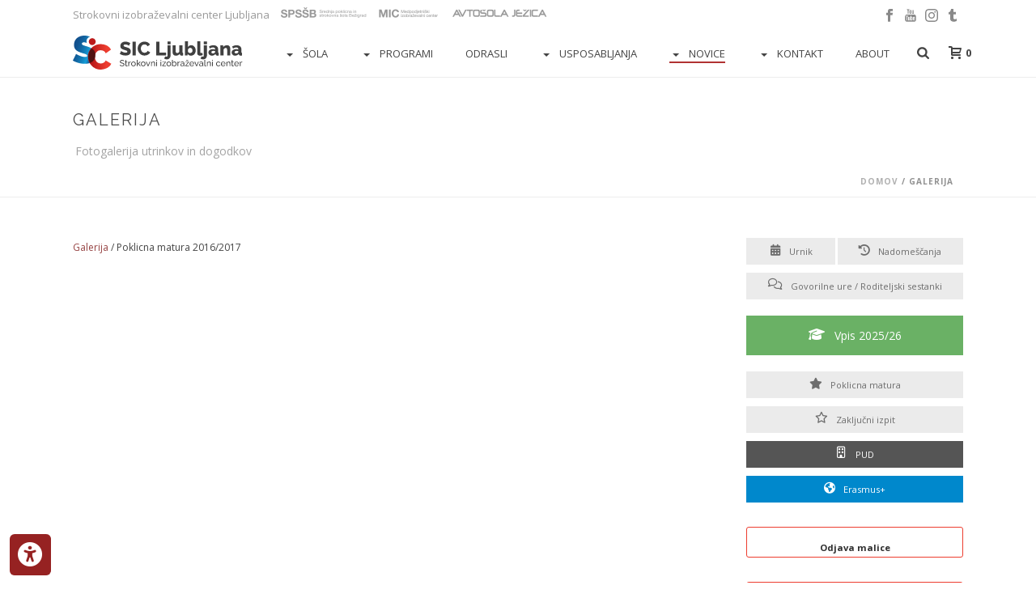

--- FILE ---
content_type: text/html; charset=UTF-8
request_url: https://www.siclj.si/galerija/fb-album/1444100755680296/
body_size: 70221
content:
<!DOCTYPE html>
<html lang="sl-SI" >
<head>
		<meta charset="UTF-8" /><meta name="viewport" content="width=device-width, initial-scale=1.0, minimum-scale=1.0, maximum-scale=1.0, user-scalable=0" /><meta http-equiv="X-UA-Compatible" content="IE=edge,chrome=1" /><meta name="format-detection" content="telephone=no"><title>Galerija &#8211; SIC Ljubljana</title>
<script type="text/javascript">var ajaxurl = "https://www.siclj.si/wp-admin/admin-ajax.php";</script><meta name='robots' content='max-image-preview:large' />

		<style id="critical-path-css" type="text/css">
			body,html{width:100%;height:100%;margin:0;padding:0}.page-preloader{top:0;left:0;z-index:999;position:fixed;height:100%;width:100%;text-align:center}.preloader-preview-area{animation-delay:-.2s;top:50%;-ms-transform:translateY(100%);transform:translateY(100%);margin-top:10px;max-height:calc(50% - 20px);opacity:1;width:100%;text-align:center;position:absolute}.preloader-logo{max-width:90%;top:50%;-ms-transform:translateY(-100%);transform:translateY(-100%);margin:-10px auto 0 auto;max-height:calc(50% - 20px);opacity:1;position:relative}.ball-pulse>div{width:15px;height:15px;border-radius:100%;margin:2px;animation-fill-mode:both;display:inline-block;animation:ball-pulse .75s infinite cubic-bezier(.2,.68,.18,1.08)}.ball-pulse>div:nth-child(1){animation-delay:-.36s}.ball-pulse>div:nth-child(2){animation-delay:-.24s}.ball-pulse>div:nth-child(3){animation-delay:-.12s}@keyframes ball-pulse{0%{transform:scale(1);opacity:1}45%{transform:scale(.1);opacity:.7}80%{transform:scale(1);opacity:1}}.ball-clip-rotate-pulse{position:relative;-ms-transform:translateY(-15px) translateX(-10px);transform:translateY(-15px) translateX(-10px);display:inline-block}.ball-clip-rotate-pulse>div{animation-fill-mode:both;position:absolute;top:0;left:0;border-radius:100%}.ball-clip-rotate-pulse>div:first-child{height:36px;width:36px;top:7px;left:-7px;animation:ball-clip-rotate-pulse-scale 1s 0s cubic-bezier(.09,.57,.49,.9) infinite}.ball-clip-rotate-pulse>div:last-child{position:absolute;width:50px;height:50px;left:-16px;top:-2px;background:0 0;border:2px solid;animation:ball-clip-rotate-pulse-rotate 1s 0s cubic-bezier(.09,.57,.49,.9) infinite;animation-duration:1s}@keyframes ball-clip-rotate-pulse-rotate{0%{transform:rotate(0) scale(1)}50%{transform:rotate(180deg) scale(.6)}100%{transform:rotate(360deg) scale(1)}}@keyframes ball-clip-rotate-pulse-scale{30%{transform:scale(.3)}100%{transform:scale(1)}}@keyframes square-spin{25%{transform:perspective(100px) rotateX(180deg) rotateY(0)}50%{transform:perspective(100px) rotateX(180deg) rotateY(180deg)}75%{transform:perspective(100px) rotateX(0) rotateY(180deg)}100%{transform:perspective(100px) rotateX(0) rotateY(0)}}.square-spin{display:inline-block}.square-spin>div{animation-fill-mode:both;width:50px;height:50px;animation:square-spin 3s 0s cubic-bezier(.09,.57,.49,.9) infinite}.cube-transition{position:relative;-ms-transform:translate(-25px,-25px);transform:translate(-25px,-25px);display:inline-block}.cube-transition>div{animation-fill-mode:both;width:15px;height:15px;position:absolute;top:-5px;left:-5px;animation:cube-transition 1.6s 0s infinite ease-in-out}.cube-transition>div:last-child{animation-delay:-.8s}@keyframes cube-transition{25%{transform:translateX(50px) scale(.5) rotate(-90deg)}50%{transform:translate(50px,50px) rotate(-180deg)}75%{transform:translateY(50px) scale(.5) rotate(-270deg)}100%{transform:rotate(-360deg)}}.ball-scale>div{border-radius:100%;margin:2px;animation-fill-mode:both;display:inline-block;height:60px;width:60px;animation:ball-scale 1s 0s ease-in-out infinite}@keyframes ball-scale{0%{transform:scale(0)}100%{transform:scale(1);opacity:0}}.line-scale>div{animation-fill-mode:both;display:inline-block;width:5px;height:50px;border-radius:2px;margin:2px}.line-scale>div:nth-child(1){animation:line-scale 1s -.5s infinite cubic-bezier(.2,.68,.18,1.08)}.line-scale>div:nth-child(2){animation:line-scale 1s -.4s infinite cubic-bezier(.2,.68,.18,1.08)}.line-scale>div:nth-child(3){animation:line-scale 1s -.3s infinite cubic-bezier(.2,.68,.18,1.08)}.line-scale>div:nth-child(4){animation:line-scale 1s -.2s infinite cubic-bezier(.2,.68,.18,1.08)}.line-scale>div:nth-child(5){animation:line-scale 1s -.1s infinite cubic-bezier(.2,.68,.18,1.08)}@keyframes line-scale{0%{transform:scaley(1)}50%{transform:scaley(.4)}100%{transform:scaley(1)}}.ball-scale-multiple{position:relative;-ms-transform:translateY(30px);transform:translateY(30px);display:inline-block}.ball-scale-multiple>div{border-radius:100%;animation-fill-mode:both;margin:2px;position:absolute;left:-30px;top:0;opacity:0;margin:0;width:50px;height:50px;animation:ball-scale-multiple 1s 0s linear infinite}.ball-scale-multiple>div:nth-child(2){animation-delay:-.2s}.ball-scale-multiple>div:nth-child(3){animation-delay:-.2s}@keyframes ball-scale-multiple{0%{transform:scale(0);opacity:0}5%{opacity:1}100%{transform:scale(1);opacity:0}}.ball-pulse-sync{display:inline-block}.ball-pulse-sync>div{width:15px;height:15px;border-radius:100%;margin:2px;animation-fill-mode:both;display:inline-block}.ball-pulse-sync>div:nth-child(1){animation:ball-pulse-sync .6s -.21s infinite ease-in-out}.ball-pulse-sync>div:nth-child(2){animation:ball-pulse-sync .6s -.14s infinite ease-in-out}.ball-pulse-sync>div:nth-child(3){animation:ball-pulse-sync .6s -70ms infinite ease-in-out}@keyframes ball-pulse-sync{33%{transform:translateY(10px)}66%{transform:translateY(-10px)}100%{transform:translateY(0)}}.transparent-circle{display:inline-block;border-top:.5em solid rgba(255,255,255,.2);border-right:.5em solid rgba(255,255,255,.2);border-bottom:.5em solid rgba(255,255,255,.2);border-left:.5em solid #fff;transform:translateZ(0);animation:transparent-circle 1.1s infinite linear;width:50px;height:50px;border-radius:50%}.transparent-circle:after{border-radius:50%;width:10em;height:10em}@keyframes transparent-circle{0%{transform:rotate(0)}100%{transform:rotate(360deg)}}.ball-spin-fade-loader{position:relative;top:-10px;left:-10px;display:inline-block}.ball-spin-fade-loader>div{width:15px;height:15px;border-radius:100%;margin:2px;animation-fill-mode:both;position:absolute;animation:ball-spin-fade-loader 1s infinite linear}.ball-spin-fade-loader>div:nth-child(1){top:25px;left:0;animation-delay:-.84s;-webkit-animation-delay:-.84s}.ball-spin-fade-loader>div:nth-child(2){top:17.05px;left:17.05px;animation-delay:-.72s;-webkit-animation-delay:-.72s}.ball-spin-fade-loader>div:nth-child(3){top:0;left:25px;animation-delay:-.6s;-webkit-animation-delay:-.6s}.ball-spin-fade-loader>div:nth-child(4){top:-17.05px;left:17.05px;animation-delay:-.48s;-webkit-animation-delay:-.48s}.ball-spin-fade-loader>div:nth-child(5){top:-25px;left:0;animation-delay:-.36s;-webkit-animation-delay:-.36s}.ball-spin-fade-loader>div:nth-child(6){top:-17.05px;left:-17.05px;animation-delay:-.24s;-webkit-animation-delay:-.24s}.ball-spin-fade-loader>div:nth-child(7){top:0;left:-25px;animation-delay:-.12s;-webkit-animation-delay:-.12s}.ball-spin-fade-loader>div:nth-child(8){top:17.05px;left:-17.05px;animation-delay:0s;-webkit-animation-delay:0s}@keyframes ball-spin-fade-loader{50%{opacity:.3;transform:scale(.4)}100%{opacity:1;transform:scale(1)}}		</style>

		<link rel='dns-prefetch' href='//maxcdn.bootstrapcdn.com' />
<link rel="alternate" type="application/rss+xml" title="SIC Ljubljana &raquo; Vir" href="https://www.siclj.si/feed/" />
<link rel="alternate" type="application/rss+xml" title="SIC Ljubljana &raquo; Vir komentarjev" href="https://www.siclj.si/comments/feed/" />

<link rel="shortcut icon" href="https://www.siclj.si/wp-content/uploads/2018/07/sic-favicon_16.png"  />
<link rel="apple-touch-icon-precomposed" href="https://www.siclj.si/wp-content/uploads/2018/07/sic-favicon_57.png">
<link rel="apple-touch-icon-precomposed" sizes="114x114" href="https://www.siclj.si/wp-content/uploads/2018/07/sic-favicon_114.png">
<link rel="apple-touch-icon-precomposed" sizes="72x72" href="https://www.siclj.si/wp-content/uploads/2018/07/sic-favicon_72.png">
<link rel="apple-touch-icon-precomposed" sizes="144x144" href="https://www.siclj.si/wp-content/uploads/2018/07/sic-favicon_144.png">
<script type="text/javascript">window.abb = {};php = {};window.PHP = {};PHP.ajax = "https://www.siclj.si/wp-admin/admin-ajax.php";PHP.wp_p_id = "4728";var mk_header_parallax, mk_banner_parallax, mk_page_parallax, mk_footer_parallax, mk_body_parallax;var mk_images_dir = "https://www.siclj.si/wp-content/themes/jupiter/assets/images",mk_theme_js_path = "https://www.siclj.si/wp-content/themes/jupiter/assets/js",mk_theme_dir = "https://www.siclj.si/wp-content/themes/jupiter",mk_captcha_placeholder = "Enter Captcha",mk_captcha_invalid_txt = "Invalid. Try again.",mk_captcha_correct_txt = "Captcha correct.",mk_responsive_nav_width = 1025,mk_vertical_header_back = "Back",mk_vertical_header_anim = "1",mk_check_rtl = true,mk_grid_width = 1140,mk_ajax_search_option = "beside_nav",mk_preloader_bg_color = "#ffffff",mk_accent_color = "#ed3d2f",mk_go_to_top =  "true",mk_smooth_scroll =  "true",mk_show_background_video =  "true",mk_preloader_bar_color = "#ed3d2f",mk_preloader_logo = "";var mk_header_parallax = false,mk_banner_parallax = false,mk_footer_parallax = false,mk_body_parallax = false,mk_no_more_posts = "No More Posts",mk_typekit_id   = "",mk_google_fonts = ["Open Sans:100italic,200italic,300italic,400italic,500italic,600italic,700italic,800italic,900italic,100,200,300,400,500,600,700,800,900:latin-ext","Raleway:100italic,200italic,300italic,400italic,500italic,600italic,700italic,800italic,900italic,100,200,300,400,500,600,700,800,900:latin-ext"],mk_global_lazyload = true;</script><link rel="alternate" title="oEmbed (JSON)" type="application/json+oembed" href="https://www.siclj.si/wp-json/oembed/1.0/embed?url=https%3A%2F%2Fwww.siclj.si%2Fgalerija%2F" />
<link rel="alternate" title="oEmbed (XML)" type="text/xml+oembed" href="https://www.siclj.si/wp-json/oembed/1.0/embed?url=https%3A%2F%2Fwww.siclj.si%2Fgalerija%2F&#038;format=xml" />
<style id='wp-img-auto-sizes-contain-inline-css' type='text/css'>
img:is([sizes=auto i],[sizes^="auto," i]){contain-intrinsic-size:3000px 1500px}
/*# sourceURL=wp-img-auto-sizes-contain-inline-css */
</style>
<link rel='stylesheet' id='dashicons-css' href='https://www.siclj.si/wp-includes/css/dashicons.min.css?ver=689f7aa2de57ddcc83701df81d08c016' type='text/css' media='all' />
<link rel='stylesheet' id='wp-jquery-ui-dialog-css' href='https://www.siclj.si/wp-includes/css/jquery-ui-dialog.min.css?ver=689f7aa2de57ddcc83701df81d08c016' type='text/css' media='all' />
<style id='wp-block-library-inline-css' type='text/css'>
:root{--wp-block-synced-color:#7a00df;--wp-block-synced-color--rgb:122,0,223;--wp-bound-block-color:var(--wp-block-synced-color);--wp-editor-canvas-background:#ddd;--wp-admin-theme-color:#007cba;--wp-admin-theme-color--rgb:0,124,186;--wp-admin-theme-color-darker-10:#006ba1;--wp-admin-theme-color-darker-10--rgb:0,107,160.5;--wp-admin-theme-color-darker-20:#005a87;--wp-admin-theme-color-darker-20--rgb:0,90,135;--wp-admin-border-width-focus:2px}@media (min-resolution:192dpi){:root{--wp-admin-border-width-focus:1.5px}}.wp-element-button{cursor:pointer}:root .has-very-light-gray-background-color{background-color:#eee}:root .has-very-dark-gray-background-color{background-color:#313131}:root .has-very-light-gray-color{color:#eee}:root .has-very-dark-gray-color{color:#313131}:root .has-vivid-green-cyan-to-vivid-cyan-blue-gradient-background{background:linear-gradient(135deg,#00d084,#0693e3)}:root .has-purple-crush-gradient-background{background:linear-gradient(135deg,#34e2e4,#4721fb 50%,#ab1dfe)}:root .has-hazy-dawn-gradient-background{background:linear-gradient(135deg,#faaca8,#dad0ec)}:root .has-subdued-olive-gradient-background{background:linear-gradient(135deg,#fafae1,#67a671)}:root .has-atomic-cream-gradient-background{background:linear-gradient(135deg,#fdd79a,#004a59)}:root .has-nightshade-gradient-background{background:linear-gradient(135deg,#330968,#31cdcf)}:root .has-midnight-gradient-background{background:linear-gradient(135deg,#020381,#2874fc)}:root{--wp--preset--font-size--normal:16px;--wp--preset--font-size--huge:42px}.has-regular-font-size{font-size:1em}.has-larger-font-size{font-size:2.625em}.has-normal-font-size{font-size:var(--wp--preset--font-size--normal)}.has-huge-font-size{font-size:var(--wp--preset--font-size--huge)}.has-text-align-center{text-align:center}.has-text-align-left{text-align:left}.has-text-align-right{text-align:right}.has-fit-text{white-space:nowrap!important}#end-resizable-editor-section{display:none}.aligncenter{clear:both}.items-justified-left{justify-content:flex-start}.items-justified-center{justify-content:center}.items-justified-right{justify-content:flex-end}.items-justified-space-between{justify-content:space-between}.screen-reader-text{border:0;clip-path:inset(50%);height:1px;margin:-1px;overflow:hidden;padding:0;position:absolute;width:1px;word-wrap:normal!important}.screen-reader-text:focus{background-color:#ddd;clip-path:none;color:#444;display:block;font-size:1em;height:auto;left:5px;line-height:normal;padding:15px 23px 14px;text-decoration:none;top:5px;width:auto;z-index:100000}html :where(.has-border-color){border-style:solid}html :where([style*=border-top-color]){border-top-style:solid}html :where([style*=border-right-color]){border-right-style:solid}html :where([style*=border-bottom-color]){border-bottom-style:solid}html :where([style*=border-left-color]){border-left-style:solid}html :where([style*=border-width]){border-style:solid}html :where([style*=border-top-width]){border-top-style:solid}html :where([style*=border-right-width]){border-right-style:solid}html :where([style*=border-bottom-width]){border-bottom-style:solid}html :where([style*=border-left-width]){border-left-style:solid}html :where(img[class*=wp-image-]){height:auto;max-width:100%}:where(figure){margin:0 0 1em}html :where(.is-position-sticky){--wp-admin--admin-bar--position-offset:var(--wp-admin--admin-bar--height,0px)}@media screen and (max-width:600px){html :where(.is-position-sticky){--wp-admin--admin-bar--position-offset:0px}}

/*# sourceURL=wp-block-library-inline-css */
</style><link rel='stylesheet' id='wc-blocks-style-css' href='https://www.siclj.si/wp-content/plugins/woocommerce/assets/client/blocks/wc-blocks.css?ver=wc-10.4.3' type='text/css' media='all' />
<style id='global-styles-inline-css' type='text/css'>
:root{--wp--preset--aspect-ratio--square: 1;--wp--preset--aspect-ratio--4-3: 4/3;--wp--preset--aspect-ratio--3-4: 3/4;--wp--preset--aspect-ratio--3-2: 3/2;--wp--preset--aspect-ratio--2-3: 2/3;--wp--preset--aspect-ratio--16-9: 16/9;--wp--preset--aspect-ratio--9-16: 9/16;--wp--preset--color--black: #000000;--wp--preset--color--cyan-bluish-gray: #abb8c3;--wp--preset--color--white: #ffffff;--wp--preset--color--pale-pink: #f78da7;--wp--preset--color--vivid-red: #cf2e2e;--wp--preset--color--luminous-vivid-orange: #ff6900;--wp--preset--color--luminous-vivid-amber: #fcb900;--wp--preset--color--light-green-cyan: #7bdcb5;--wp--preset--color--vivid-green-cyan: #00d084;--wp--preset--color--pale-cyan-blue: #8ed1fc;--wp--preset--color--vivid-cyan-blue: #0693e3;--wp--preset--color--vivid-purple: #9b51e0;--wp--preset--gradient--vivid-cyan-blue-to-vivid-purple: linear-gradient(135deg,rgb(6,147,227) 0%,rgb(155,81,224) 100%);--wp--preset--gradient--light-green-cyan-to-vivid-green-cyan: linear-gradient(135deg,rgb(122,220,180) 0%,rgb(0,208,130) 100%);--wp--preset--gradient--luminous-vivid-amber-to-luminous-vivid-orange: linear-gradient(135deg,rgb(252,185,0) 0%,rgb(255,105,0) 100%);--wp--preset--gradient--luminous-vivid-orange-to-vivid-red: linear-gradient(135deg,rgb(255,105,0) 0%,rgb(207,46,46) 100%);--wp--preset--gradient--very-light-gray-to-cyan-bluish-gray: linear-gradient(135deg,rgb(238,238,238) 0%,rgb(169,184,195) 100%);--wp--preset--gradient--cool-to-warm-spectrum: linear-gradient(135deg,rgb(74,234,220) 0%,rgb(151,120,209) 20%,rgb(207,42,186) 40%,rgb(238,44,130) 60%,rgb(251,105,98) 80%,rgb(254,248,76) 100%);--wp--preset--gradient--blush-light-purple: linear-gradient(135deg,rgb(255,206,236) 0%,rgb(152,150,240) 100%);--wp--preset--gradient--blush-bordeaux: linear-gradient(135deg,rgb(254,205,165) 0%,rgb(254,45,45) 50%,rgb(107,0,62) 100%);--wp--preset--gradient--luminous-dusk: linear-gradient(135deg,rgb(255,203,112) 0%,rgb(199,81,192) 50%,rgb(65,88,208) 100%);--wp--preset--gradient--pale-ocean: linear-gradient(135deg,rgb(255,245,203) 0%,rgb(182,227,212) 50%,rgb(51,167,181) 100%);--wp--preset--gradient--electric-grass: linear-gradient(135deg,rgb(202,248,128) 0%,rgb(113,206,126) 100%);--wp--preset--gradient--midnight: linear-gradient(135deg,rgb(2,3,129) 0%,rgb(40,116,252) 100%);--wp--preset--font-size--small: 13px;--wp--preset--font-size--medium: 20px;--wp--preset--font-size--large: 36px;--wp--preset--font-size--x-large: 42px;--wp--preset--spacing--20: 0.44rem;--wp--preset--spacing--30: 0.67rem;--wp--preset--spacing--40: 1rem;--wp--preset--spacing--50: 1.5rem;--wp--preset--spacing--60: 2.25rem;--wp--preset--spacing--70: 3.38rem;--wp--preset--spacing--80: 5.06rem;--wp--preset--shadow--natural: 6px 6px 9px rgba(0, 0, 0, 0.2);--wp--preset--shadow--deep: 12px 12px 50px rgba(0, 0, 0, 0.4);--wp--preset--shadow--sharp: 6px 6px 0px rgba(0, 0, 0, 0.2);--wp--preset--shadow--outlined: 6px 6px 0px -3px rgb(255, 255, 255), 6px 6px rgb(0, 0, 0);--wp--preset--shadow--crisp: 6px 6px 0px rgb(0, 0, 0);}:where(.is-layout-flex){gap: 0.5em;}:where(.is-layout-grid){gap: 0.5em;}body .is-layout-flex{display: flex;}.is-layout-flex{flex-wrap: wrap;align-items: center;}.is-layout-flex > :is(*, div){margin: 0;}body .is-layout-grid{display: grid;}.is-layout-grid > :is(*, div){margin: 0;}:where(.wp-block-columns.is-layout-flex){gap: 2em;}:where(.wp-block-columns.is-layout-grid){gap: 2em;}:where(.wp-block-post-template.is-layout-flex){gap: 1.25em;}:where(.wp-block-post-template.is-layout-grid){gap: 1.25em;}.has-black-color{color: var(--wp--preset--color--black) !important;}.has-cyan-bluish-gray-color{color: var(--wp--preset--color--cyan-bluish-gray) !important;}.has-white-color{color: var(--wp--preset--color--white) !important;}.has-pale-pink-color{color: var(--wp--preset--color--pale-pink) !important;}.has-vivid-red-color{color: var(--wp--preset--color--vivid-red) !important;}.has-luminous-vivid-orange-color{color: var(--wp--preset--color--luminous-vivid-orange) !important;}.has-luminous-vivid-amber-color{color: var(--wp--preset--color--luminous-vivid-amber) !important;}.has-light-green-cyan-color{color: var(--wp--preset--color--light-green-cyan) !important;}.has-vivid-green-cyan-color{color: var(--wp--preset--color--vivid-green-cyan) !important;}.has-pale-cyan-blue-color{color: var(--wp--preset--color--pale-cyan-blue) !important;}.has-vivid-cyan-blue-color{color: var(--wp--preset--color--vivid-cyan-blue) !important;}.has-vivid-purple-color{color: var(--wp--preset--color--vivid-purple) !important;}.has-black-background-color{background-color: var(--wp--preset--color--black) !important;}.has-cyan-bluish-gray-background-color{background-color: var(--wp--preset--color--cyan-bluish-gray) !important;}.has-white-background-color{background-color: var(--wp--preset--color--white) !important;}.has-pale-pink-background-color{background-color: var(--wp--preset--color--pale-pink) !important;}.has-vivid-red-background-color{background-color: var(--wp--preset--color--vivid-red) !important;}.has-luminous-vivid-orange-background-color{background-color: var(--wp--preset--color--luminous-vivid-orange) !important;}.has-luminous-vivid-amber-background-color{background-color: var(--wp--preset--color--luminous-vivid-amber) !important;}.has-light-green-cyan-background-color{background-color: var(--wp--preset--color--light-green-cyan) !important;}.has-vivid-green-cyan-background-color{background-color: var(--wp--preset--color--vivid-green-cyan) !important;}.has-pale-cyan-blue-background-color{background-color: var(--wp--preset--color--pale-cyan-blue) !important;}.has-vivid-cyan-blue-background-color{background-color: var(--wp--preset--color--vivid-cyan-blue) !important;}.has-vivid-purple-background-color{background-color: var(--wp--preset--color--vivid-purple) !important;}.has-black-border-color{border-color: var(--wp--preset--color--black) !important;}.has-cyan-bluish-gray-border-color{border-color: var(--wp--preset--color--cyan-bluish-gray) !important;}.has-white-border-color{border-color: var(--wp--preset--color--white) !important;}.has-pale-pink-border-color{border-color: var(--wp--preset--color--pale-pink) !important;}.has-vivid-red-border-color{border-color: var(--wp--preset--color--vivid-red) !important;}.has-luminous-vivid-orange-border-color{border-color: var(--wp--preset--color--luminous-vivid-orange) !important;}.has-luminous-vivid-amber-border-color{border-color: var(--wp--preset--color--luminous-vivid-amber) !important;}.has-light-green-cyan-border-color{border-color: var(--wp--preset--color--light-green-cyan) !important;}.has-vivid-green-cyan-border-color{border-color: var(--wp--preset--color--vivid-green-cyan) !important;}.has-pale-cyan-blue-border-color{border-color: var(--wp--preset--color--pale-cyan-blue) !important;}.has-vivid-cyan-blue-border-color{border-color: var(--wp--preset--color--vivid-cyan-blue) !important;}.has-vivid-purple-border-color{border-color: var(--wp--preset--color--vivid-purple) !important;}.has-vivid-cyan-blue-to-vivid-purple-gradient-background{background: var(--wp--preset--gradient--vivid-cyan-blue-to-vivid-purple) !important;}.has-light-green-cyan-to-vivid-green-cyan-gradient-background{background: var(--wp--preset--gradient--light-green-cyan-to-vivid-green-cyan) !important;}.has-luminous-vivid-amber-to-luminous-vivid-orange-gradient-background{background: var(--wp--preset--gradient--luminous-vivid-amber-to-luminous-vivid-orange) !important;}.has-luminous-vivid-orange-to-vivid-red-gradient-background{background: var(--wp--preset--gradient--luminous-vivid-orange-to-vivid-red) !important;}.has-very-light-gray-to-cyan-bluish-gray-gradient-background{background: var(--wp--preset--gradient--very-light-gray-to-cyan-bluish-gray) !important;}.has-cool-to-warm-spectrum-gradient-background{background: var(--wp--preset--gradient--cool-to-warm-spectrum) !important;}.has-blush-light-purple-gradient-background{background: var(--wp--preset--gradient--blush-light-purple) !important;}.has-blush-bordeaux-gradient-background{background: var(--wp--preset--gradient--blush-bordeaux) !important;}.has-luminous-dusk-gradient-background{background: var(--wp--preset--gradient--luminous-dusk) !important;}.has-pale-ocean-gradient-background{background: var(--wp--preset--gradient--pale-ocean) !important;}.has-electric-grass-gradient-background{background: var(--wp--preset--gradient--electric-grass) !important;}.has-midnight-gradient-background{background: var(--wp--preset--gradient--midnight) !important;}.has-small-font-size{font-size: var(--wp--preset--font-size--small) !important;}.has-medium-font-size{font-size: var(--wp--preset--font-size--medium) !important;}.has-large-font-size{font-size: var(--wp--preset--font-size--large) !important;}.has-x-large-font-size{font-size: var(--wp--preset--font-size--x-large) !important;}
/*# sourceURL=global-styles-inline-css */
</style>

<style id='classic-theme-styles-inline-css' type='text/css'>
/*! This file is auto-generated */
.wp-block-button__link{color:#fff;background-color:#32373c;border-radius:9999px;box-shadow:none;text-decoration:none;padding:calc(.667em + 2px) calc(1.333em + 2px);font-size:1.125em}.wp-block-file__button{background:#32373c;color:#fff;text-decoration:none}
/*# sourceURL=/wp-includes/css/classic-themes.min.css */
</style>
<link rel='stylesheet' id='fontawsome-css' href='//maxcdn.bootstrapcdn.com/font-awesome/4.6.3/css/font-awesome.min.css?ver=1.0.5' type='text/css' media='all' />
<link rel='stylesheet' id='sogo_accessibility-css' href='https://www.siclj.si/wp-content/plugins/sogo-accessibility/public/css/sogo-accessibility-public.css?ver=1.0.5' type='text/css' media='all' />
<link rel='stylesheet' id='woocommerce-override-css' href='https://www.siclj.si/wp-content/themes/jupiter/assets/stylesheet/plugins/min/woocommerce.css?ver=689f7aa2de57ddcc83701df81d08c016' type='text/css' media='all' />
<style id='woocommerce-inline-inline-css' type='text/css'>
.woocommerce form .form-row .required { visibility: visible; }
/*# sourceURL=woocommerce-inline-inline-css */
</style>
<link rel='stylesheet' id='theme-styles-css' href='https://www.siclj.si/wp-content/themes/jupiter/assets/stylesheet/min/full-styles.6.12.3.css?ver=1766741992' type='text/css' media='all' />
<style id='theme-styles-inline-css' type='text/css'>

			#wpadminbar {
				-webkit-backface-visibility: hidden;
				backface-visibility: hidden;
				-webkit-perspective: 1000;
				-ms-perspective: 1000;
				perspective: 1000;
				-webkit-transform: translateZ(0px);
				-ms-transform: translateZ(0px);
				transform: translateZ(0px);
			}
			@media screen and (max-width: 600px) {
				#wpadminbar {
					position: fixed !important;
				}
			}
		
body { transform:unset;background-color:#fff; } .hb-custom-header #mk-page-introduce, .mk-header { transform:unset;background-color:#ffffff;background-size:cover;-webkit-background-size:cover;-moz-background-size:cover; } .hb-custom-header > div, .mk-header-bg { transform:unset;background-color:#fff; } .mk-classic-nav-bg { transform:unset;background-color:#fff; } .master-holder-bg { transform:unset;background-color:#fff; } #mk-footer { transform:unset;background-color:#962222;background-image:url(https://www.siclj.si/wp-content/uploads/2018/07/sic-bg_foot.jpg);background-repeat:no-repeat;background-position:right top;background-attachment:fixed;background-size:cover;-webkit-background-size:cover;-moz-background-size:cover; } #mk-boxed-layout { -webkit-box-shadow:0 0 0px rgba(0, 0, 0, 0); -moz-box-shadow:0 0 0px rgba(0, 0, 0, 0); box-shadow:0 0 0px rgba(0, 0, 0, 0); } .mk-news-tab .mk-tabs-tabs .is-active a, .mk-fancy-title.pattern-style span, .mk-fancy-title.pattern-style.color-gradient span:after, .page-bg-color { background-color:#fff; } .page-title { font-size:20px; color:#4d4d4d; text-transform:uppercase; font-weight:inherit; letter-spacing:2px; } .page-subtitle { font-size:14px; line-height:100%; color:#a3a3a3; font-size:14px; text-transform:none; } .mk-header { border-bottom:1px solid #ededed; } .header-style-1 .mk-header-padding-wrapper, .header-style-2 .mk-header-padding-wrapper, .header-style-3 .mk-header-padding-wrapper { padding-top:96px; } .mk-process-steps[max-width~="950px"] ul::before { display:none !important; } .mk-process-steps[max-width~="950px"] li { margin-bottom:30px !important; width:100% !important; text-align:center; } .mk-event-countdown-ul[max-width~="750px"] li { width:90%; display:block; margin:0 auto 15px; } body { font-family:HelveticaNeue-Light, Helvetica Neue Light, Helvetica Neue, Helvetica, Arial, "Lucida Grande", sans-serif } body { font-family:Open Sans } h1, h2, h3, h4, h5, h6 { font-family:Raleway } @font-face { font-family:'star'; src:url('https://www.siclj.si/wp-content/themes/jupiter/assets/stylesheet/fonts/star/font.eot'); src:url('https://www.siclj.si/wp-content/themes/jupiter/assets/stylesheet/fonts/star/font.eot?#iefix') format('embedded-opentype'), url('https://www.siclj.si/wp-content/themes/jupiter/assets/stylesheet/fonts/star/font.woff') format('woff'), url('https://www.siclj.si/wp-content/themes/jupiter/assets/stylesheet/fonts/star/font.ttf') format('truetype'), url('https://www.siclj.si/wp-content/themes/jupiter/assets/stylesheet/fonts/star/font.svg#star') format('svg'); font-weight:normal; font-style:normal; } @font-face { font-family:'WooCommerce'; src:url('https://www.siclj.si/wp-content/themes/jupiter/assets/stylesheet/fonts/woocommerce/font.eot'); src:url('https://www.siclj.si/wp-content/themes/jupiter/assets/stylesheet/fonts/woocommerce/font.eot?#iefix') format('embedded-opentype'), url('https://www.siclj.si/wp-content/themes/jupiter/assets/stylesheet/fonts/woocommerce/font.woff') format('woff'), url('https://www.siclj.si/wp-content/themes/jupiter/assets/stylesheet/fonts/woocommerce/font.ttf') format('truetype'), url('https://www.siclj.si/wp-content/themes/jupiter/assets/stylesheet/fonts/woocommerce/font.svg#WooCommerce') format('svg'); font-weight:normal; font-style:normal; } #open_sogoacc { border:0; border-radius:6px; } #open_sogoacc.topright { right:3px; top:4px; } #open_sogoacc.bottomleft { left:12px; bottom:9px; } @media only screen and (max-width:1025px) { #open_sogoacc.topright { right:18px; top:60px; } #open_sogoacc.bottomleft { left:12px; bottom:16px; } } .skip-to-main-content-link { position:absolute; left:-9999px; z-index:999; padding:1em; background-color:black; color:white; opacity:0; } .skip-to-main-content-link:focus { left:50%; transform:translateX(-50%); opacity:1; } :is(a, button, input, textarea, summary) { --outline-size:max(2px, 0.08em); --outline-style:solid; --outline-color:currentColor; } :is(a, button, input, textarea, summary):focus-visible { outline: var(--outline-size) var(--outline-style) var(--outline-color); outline-offset:var(--outline-offset, var(--outline-size)); } form.cart .hidden { display:none; } table.zvonec td { padding:5px 0 0 0; line-height:1.3em; } table.malica_tabela td { text-align:left; padding:1px 3px; } #mk-footer .widget.widget_mc4wp_widget { margin-bottom:0px; } #mk-footer .mc4wp-form input[type="submit"] { color:#fff; padding:8px 8px; background:none; border:2px solid #fff; } #mk-footer table.footer_contact { width:auto; } #mk-footer table.footer_contact td { text-align:left; padding:3px; } a.oe-link { margin-left:9px; color:#184581; } .mk-header-tagline a img { height:18px; } #menu-meni-glavni img.lang_flag { height:20px; } #mk-footer img.lang_flag { height:16px; } .zz_nomargin { margin-bottom:0px; } table.zz_table1 td { padding:3px 0px; border-bottom:solid 1px #ccc; } .mk-blog-author a { pointer-events:none; color:#000; } .blog-single-meta .mk-blog-author a { font-weight:bold; font-style:normal; } .mk-blog-meta .mk-teader-button { display:none; } .mk-mini-callout.modra { border:1px solid #651d1d; background-color:#fff; } .mk-mini-callout.modra .callout-title { display:block; } .mk-mini-callout.modra .callout-button { display:block; text-align:right; } .mk-mini-callout.modra a.callout-button { color:#962222; } .mk-mini-callout.modra a.callout-button:hover { color:#ed3d2f; } #mk-sidebar .widget .btn_vpis a { color:#fff; } #mk-sidebar .widget .btn_vpis a:hover { color:#fff !important; } #mk-sidebar .widget .vc_btn3-container.btn_vpis { margin-top:20px; margin-bottom:20px; } #mk-sidebar .widget .btn_side a { color:#fff; } #mk-sidebar .widget .btn_side a:hover { color:#fff !important; } #mk-sidebar .widget .vc_btn3-container { margin-bottom:10px; } #mk-sidebar .widget .vc_btn3-container a:hover { color:#fff !important; } #mk-sidebar .widget .side_malica { color:#757575; border:1px solid #ed3d2f; border-radius:3px; text-align:center; padding:12px 0 0 0; margin-top:30px; } .mk-blog-magazine-item.magazine-featured-post .blog-magazine-social-section { display:none; } .jedilnik td, .tabela_levo td { text-align:left; } .vc_btn3-container.jedilnik_gumb { margin-bottom:8px; } #mk-sidebar .widget .vc_btn3-container.jedilnik_gumb a { color:#fff; } #mk-sidebar .widget .vc_btn3-container.jedilnik_gumb a:hover { color:#eee; } .jm_timetable table { border-spacing:2px; border:1px; } .jm_timetable td { vertical-align:middle; border-bottom:2px solid #ffffff; } .jm_timetable tr th { background-color:#444 !important; } .mk-event-countdown-ul li span.timestamp { color:#fff; text-shadow:1px 1px rgba(0, 0, 0, 0.2); } .mk-event-countdown-ul li span.timeRef { color:rgba(0, 0, 0, 0.2); } .mk-event-countdown-ul li span.timestamp:before { background-color:rgba(0, 0, 0, 0.2); }
/*# sourceURL=theme-styles-inline-css */
</style>
<link rel='stylesheet' id='mkhb-render-css' href='https://www.siclj.si/wp-content/themes/jupiter/header-builder/includes/assets/css/mkhb-render.css?ver=6.12.3' type='text/css' media='all' />
<link rel='stylesheet' id='mkhb-row-css' href='https://www.siclj.si/wp-content/themes/jupiter/header-builder/includes/assets/css/mkhb-row.css?ver=6.12.3' type='text/css' media='all' />
<link rel='stylesheet' id='mkhb-column-css' href='https://www.siclj.si/wp-content/themes/jupiter/header-builder/includes/assets/css/mkhb-column.css?ver=6.12.3' type='text/css' media='all' />
<link rel='stylesheet' id='dearpdf-style-css' href='https://www.siclj.si/wp-content/plugins/dearpdf-lite/assets/css/dearpdf.min.css?ver=2.0.38' type='text/css' media='all' />
<link rel='stylesheet' id='wp_mailjet_form_builder_widget-widget-front-styles-css' href='https://www.siclj.si/wp-content/plugins/mailjet-for-wordpress/src/widgetformbuilder/css/front-widget.css?ver=6.1.6' type='text/css' media='all' />
<link rel='stylesheet' id='theme-options-css' href='https://www.siclj.si/wp-content/uploads/mk_assets/theme-options-production-1769527670.css?ver=1769527661' type='text/css' media='all' />
<link rel='stylesheet' id='jupiter-donut-shortcodes-css' href='https://www.siclj.si/wp-content/plugins/jupiter-donut/assets/css/shortcodes-styles.min.css?ver=1.6.5' type='text/css' media='all' />
<link rel='stylesheet' id='mk-style-css' href='https://www.siclj.si/wp-content/themes/Jupiter-child/style.css?ver=689f7aa2de57ddcc83701df81d08c016' type='text/css' media='all' />
<link rel='stylesheet' id='__EPYT__style-css' href='https://www.siclj.si/wp-content/plugins/youtube-embed-plus/styles/ytprefs.min.css?ver=14.2.4' type='text/css' media='all' />
<style id='__EPYT__style-inline-css' type='text/css'>

                .epyt-gallery-thumb {
                        width: 25%;
                }
                
/*# sourceURL=__EPYT__style-inline-css */
</style>
<script type="text/javascript" src="https://www.siclj.si/wp-includes/js/jquery/jquery.min.js?ver=3.7.1" id="jquery-core-js"></script>
<script type="text/javascript" src="https://www.siclj.si/wp-includes/js/jquery/jquery-migrate.min.js?ver=3.4.1" id="jquery-migrate-js"></script>
<script type="text/javascript" data-noptimize='' data-no-minify='' src="https://www.siclj.si/wp-content/themes/jupiter/assets/js/plugins/wp-enqueue/min/webfontloader.js?ver=689f7aa2de57ddcc83701df81d08c016" id="mk-webfontloader-js"></script>
<script type="text/javascript" id="mk-webfontloader-js-after">
/* <![CDATA[ */
WebFontConfig = {
	timeout: 2000
}

if ( mk_typekit_id.length > 0 ) {
	WebFontConfig.typekit = {
		id: mk_typekit_id
	}
}

if ( mk_google_fonts.length > 0 ) {
	WebFontConfig.google = {
		families:  mk_google_fonts
	}
}

if ( (mk_google_fonts.length > 0 || mk_typekit_id.length > 0) && navigator.userAgent.indexOf("Speed Insights") == -1) {
	WebFont.load( WebFontConfig );
}
		
//# sourceURL=mk-webfontloader-js-after
/* ]]> */
</script>
<script type="text/javascript" src="https://www.siclj.si/wp-content/plugins/woocommerce/assets/js/jquery-blockui/jquery.blockUI.min.js?ver=2.7.0-wc.10.4.3" id="wc-jquery-blockui-js" data-wp-strategy="defer"></script>
<script type="text/javascript" id="wc-add-to-cart-js-extra">
/* <![CDATA[ */
var wc_add_to_cart_params = {"ajax_url":"/wp-admin/admin-ajax.php","wc_ajax_url":"/?wc-ajax=%%endpoint%%","i18n_view_cart":"Ogled prijave","cart_url":"https://www.siclj.si/usposabljanja-in-tecaji/prijava/","is_cart":"","cart_redirect_after_add":"yes"};
//# sourceURL=wc-add-to-cart-js-extra
/* ]]> */
</script>
<script type="text/javascript" src="https://www.siclj.si/wp-content/plugins/woocommerce/assets/js/frontend/add-to-cart.min.js?ver=10.4.3" id="wc-add-to-cart-js" data-wp-strategy="defer"></script>
<script type="text/javascript" src="https://www.siclj.si/wp-content/plugins/woocommerce/assets/js/js-cookie/js.cookie.min.js?ver=2.1.4-wc.10.4.3" id="wc-js-cookie-js" defer="defer" data-wp-strategy="defer"></script>
<script type="text/javascript" id="woocommerce-js-extra">
/* <![CDATA[ */
var woocommerce_params = {"ajax_url":"/wp-admin/admin-ajax.php","wc_ajax_url":"/?wc-ajax=%%endpoint%%","i18n_password_show":"Prika\u017ei geslo","i18n_password_hide":"Skrij geslo"};
//# sourceURL=woocommerce-js-extra
/* ]]> */
</script>
<script type="text/javascript" src="https://www.siclj.si/wp-content/plugins/woocommerce/assets/js/frontend/woocommerce.min.js?ver=10.4.3" id="woocommerce-js" defer="defer" data-wp-strategy="defer"></script>
<script type="text/javascript" src="https://www.siclj.si/wp-content/plugins/js_composer_theme/assets/js/vendors/woocommerce-add-to-cart.js?ver=8.7.2.1" id="vc_woocommerce-add-to-cart-js-js"></script>
<script type="text/javascript" src="https://www.siclj.si/wp-content/themes/jupiter/framework/includes/woocommerce-quantity-increment/assets/js/wc-quantity-increment.min.js?ver=689f7aa2de57ddcc83701df81d08c016" id="wcqi-js-js"></script>
<script type="text/javascript" src="https://www.siclj.si/wp-content/themes/jupiter/framework/includes/woocommerce-quantity-increment/assets/js/lib/number-polyfill.min.js?ver=689f7aa2de57ddcc83701df81d08c016" id="wcqi-number-polyfill-js"></script>
<script type="text/javascript" id="__ytprefs__-js-extra">
/* <![CDATA[ */
var _EPYT_ = {"ajaxurl":"https://www.siclj.si/wp-admin/admin-ajax.php","security":"1e7a3aa003","gallery_scrolloffset":"100","eppathtoscripts":"https://www.siclj.si/wp-content/plugins/youtube-embed-plus/scripts/","eppath":"https://www.siclj.si/wp-content/plugins/youtube-embed-plus/","epresponsiveselector":"[\"iframe.__youtube_prefs__\"]","epdovol":"1","version":"14.2.4","evselector":"iframe.__youtube_prefs__[src], iframe[src*=\"youtube.com/embed/\"], iframe[src*=\"youtube-nocookie.com/embed/\"]","ajax_compat":"","maxres_facade":"eager","ytapi_load":"light","pause_others":"","stopMobileBuffer":"1","facade_mode":"","not_live_on_channel":""};
//# sourceURL=__ytprefs__-js-extra
/* ]]> */
</script>
<script type="text/javascript" src="https://www.siclj.si/wp-content/plugins/youtube-embed-plus/scripts/ytprefs.min.js?ver=14.2.4" id="__ytprefs__-js"></script>
<script></script><link rel="https://api.w.org/" href="https://www.siclj.si/wp-json/" /><link rel="alternate" title="JSON" type="application/json" href="https://www.siclj.si/wp-json/wp/v2/pages/4728" /><link rel="EditURI" type="application/rsd+xml" title="RSD" href="https://www.siclj.si/xmlrpc.php?rsd" />

<link rel="canonical" href="https://www.siclj.si/galerija/" />
<link rel='shortlink' href='https://www.siclj.si/?p=4728' />
<style type="text/css">
.feedzy-rss-link-icon:after {
	content: url("https://www.siclj.si/wp-content/plugins/feedzy-rss-feeds/img/external-link.png");
	margin-left: 3px;
}
</style>
		<meta itemprop="author" content="" /><meta itemprop="datePublished" content="22. 1. 2016" /><meta itemprop="dateModified" content="22. 1. 2016" /><meta itemprop="publisher" content="SIC Ljubljana" /><script> var isTest = false; </script>	<noscript><style>.woocommerce-product-gallery{ opacity: 1 !important; }</style></noscript>
	<script data-cfasync="false"> var dearPdfLocation = "https://www.siclj.si/wp-content/plugins/dearpdf-lite/assets/"; var dearpdfWPGlobal = [];</script><meta name="generator" content="Powered by WPBakery Page Builder - drag and drop page builder for WordPress."/>
<link rel="icon" href="https://www.siclj.si/wp-content/uploads/2018/07/sic-favicon_16-32x32.png" sizes="32x32" />
<link rel="icon" href="https://www.siclj.si/wp-content/uploads/2018/07/sic-favicon_16-192x192.png" sizes="192x192" />
<link rel="apple-touch-icon" href="https://www.siclj.si/wp-content/uploads/2018/07/sic-favicon_16-180x180.png" />
<meta name="msapplication-TileImage" content="https://www.siclj.si/wp-content/uploads/2018/07/sic-favicon_16-270x270.png" />
<meta name="generator" content="Jupiter Child Theme 4.0.9" /><noscript><style> .wpb_animate_when_almost_visible { opacity: 1; }</style></noscript>	<link rel='stylesheet' id='jig-prettyphoto-style-css' href='https://www.siclj.si/wp-content/plugins/justified-image-grid/css/prettyphoto.min.css?ver=3.1.6.4.8' type='text/css' media='all' />
<link rel='stylesheet' id='js_composer_front-css' href='https://www.siclj.si/wp-content/plugins/js_composer_theme/assets/css/js_composer.min.css?ver=8.7.2.1' type='text/css' media='all' />
<link rel='stylesheet' id='vc_font_awesome_5_shims-css' href='https://www.siclj.si/wp-content/plugins/js_composer_theme/assets/lib/vendor/dist/@fortawesome/fontawesome-free/css/v4-shims.min.css?ver=8.7.2.1' type='text/css' media='all' />
<link rel='stylesheet' id='vc_font_awesome_6-css' href='https://www.siclj.si/wp-content/plugins/js_composer_theme/assets/lib/vendor/dist/@fortawesome/fontawesome-free/css/all.min.css?ver=8.7.2.1' type='text/css' media='all' />
</head>

<body class="wp-singular page-template-default page page-id-4728 page-parent wp-theme-jupiter wp-child-theme-Jupiter-child theme-jupiter woocommerce-no-js wpb-js-composer js-comp-ver-8.7.2.1 vc_responsive" itemscope="itemscope" itemtype="https://schema.org/WebPage"  data-adminbar="">
	<a class="screen-reader-text" href="#mk-page-introduce">Preskoči na vsebino</a>
	<!-- Target for scroll anchors to achieve native browser bahaviour + possible enhancements like smooth scrolling -->
	<div id="top-of-page"></div>

		<div id="mk-boxed-layout">

			<div id="mk-theme-container" >

				 
    <header data-height='60'
                data-sticky-height='50'
                data-responsive-height='90'
                data-transparent-skin=''
                data-header-style='1'
                data-sticky-style='fixed'
                data-sticky-offset='header' id="mk-header-1" class="mk-header header-style-1 header-align-left  toolbar-true menu-hover-5 sticky-style-fixed mk-background-stretch boxed-header " role="banner" itemscope="itemscope" itemtype="https://schema.org/WPHeader" >
                    <div class="mk-header-holder">
                                
<div class="mk-header-toolbar">

			<div class="mk-grid header-grid">
	
		<div class="mk-header-toolbar-holder">

		<span class="mk-header-tagline">Strokovni izobraževalni center Ljubljana   <a href="https://www.siclj.si/izobrazevalni-programi/" class="oe-link" title="Srednja poklicna in strokovna šola Bežigrad"><img src="https://www.siclj.si/wp-content/uploads/2018/07/spssb-logo18_top.png" height="18"></a>   <a href="https://www.siclj.si/mic" class="oe-link" title="Medpodjetniški izobraževalni center"><img src="https://www.siclj.si/wp-content/uploads/2018/07/mic-logo18_top.png" height="18"></a>   <a href="https://www.avtosola-jezica.com/" target="_blank" class="oe-link" title="Avtošola Ježica"><img src="https://www.siclj.si/wp-content/uploads/2018/07/as-logo18_top.png" height="18"></a></span><div class="mk-header-social toolbar-section"><ul><li><a class="facebook-hover " target="_blank" rel="noreferrer noopener" href="http://www.fb.com/sicljubljana"><svg  class="mk-svg-icon" data-name="mk-jupiter-icon-simple-facebook" data-cacheid="icon-6979fbec6979e" style=" height:16px; width: 16px; "  xmlns="http://www.w3.org/2000/svg" viewBox="0 0 512 512"><path d="M192.191 92.743v60.485h-63.638v96.181h63.637v256.135h97.069v-256.135h84.168s6.674-51.322 9.885-96.508h-93.666v-42.921c0-8.807 11.565-20.661 23.01-20.661h71.791v-95.719h-83.57c-111.317 0-108.686 86.262-108.686 99.142z"/></svg></i></a></li><li><a class="youtube-hover " target="_blank" rel="noreferrer noopener" href="https://www.youtube.com/c/sicljubljana"><svg  class="mk-svg-icon" data-name="mk-jupiter-icon-simple-youtube" data-cacheid="icon-6979fbec69a0b" style=" height:16px; width: 16px; "  xmlns="http://www.w3.org/2000/svg" viewBox="0 0 512 512"><path d="M146.112 194.063h31.18l.036-107.855 36.879-92.4h-34.136l-19.588 68.63-19.881-68.82h-33.762l39.219 92.627zm257.78 157.717c0-7.255-5.968-13.18-13.282-13.18h-1.769c-7.285 0-13.253 5.925-13.253 13.18l-.118 16.326h28.103l.32-16.326zm-192.18-214.16c0 12.324.594 21.577 1.851 27.736 1.236 6.151 3.284 11.439 6.202 15.755 2.897 4.323 6.948 7.599 12.2 9.75 5.237 2.187 11.578 3.218 19.119 3.218 6.744 0 12.727-1.236 17.95-3.76 5.164-2.508 9.42-6.443 12.726-11.695 3.335-5.325 5.514-10.986 6.51-17.094 1.009-6.093 1.536-15.688 1.536-28.738v-35.562c0-10.306-.557-17.956-1.654-23.025-1.082-5.002-3.115-9.889-6.113-14.643-2.956-4.74-7.198-8.587-12.698-11.534-5.471-2.948-12.04-4.448-19.682-4.448-9.099 0-16.574 2.312-22.418 6.92-5.865 4.587-9.918 10.679-12.156 18.25-2.231 7.599-3.373 18.138-3.373 31.64v37.23zm25.9-56.232c0-7.951 5.932-14.453 13.151-14.453 7.227 0 13.107 6.502 13.107 14.453v74.861c0 7.965-5.88 14.475-13.107 14.475-7.219 0-13.151-6.51-13.151-14.475v-74.861zm60.562 251.726c-7.139 0-12.976 4.798-12.976 10.664v79.374c0 5.866 5.836 10.635 12.976 10.635 7.137 0 12.99-4.769 12.99-10.635v-79.374c0-5.866-5.851-10.664-12.99-10.664zm13.75-153.306c1.536 3.73 3.921 6.743 7.139 9.018 3.188 2.238 7.269 3.372 12.142 3.372 4.286 0 8.06-1.156 11.366-3.54 3.291-2.377 6.072-5.917 8.323-10.649l-.557 11.644h33.06v-140.623h-26.039v109.443c0 5.931-4.871 10.773-10.839 10.773-5.94 0-10.825-4.842-10.825-10.773v-109.443h-27.193v94.844c0 12.083.219 20.135.584 24.224.381 4.053 1.317 7.951 2.838 11.711zm87.595 43.066h-287.031c-38.406 0-69.814 29.652-69.814 65.857v150.994c0 36.221 31.407 65.858 69.814 65.858h287.031c38.385 0 69.808-29.637 69.808-65.858v-150.994c0-36.205-31.422-65.857-69.808-65.857zm-297.577 233.236v-159.494l-29.609-.087v-23.172l94.857.161v23.551h-35.591l.023 159.041h-29.68zm136.35-.029l-23.829-.031.066-17.553c-6.407 13.751-31.977 24.824-45.333 15.185-7.154-5.135-6.898-14.13-7.63-21.856-.387-4.373-.065-13.999-.101-26.902l-.088-84.17h29.512l.117 85.531c0 11.659-.629 18.461.081 20.714 4.243 12.858 15.09 5.881 17.496-.717.775-2.164.029-8.308.029-20.596v-84.932h29.681v135.327zm44.215-12.801l-2.223 11.294-24.372.365.147-181.406 29.636-.06-.103 52.575c27.356-21.81 47.512-5.661 47.542 21.269l.06 70.714c.043 34.244-19.544 53.817-50.688 25.248zm68.578-34.537v-42.129c0-12.656 1.242-22.617 3.774-29.901 2.5-7.285 6.817-12.713 12.447-16.764 17.978-12.96 53.526-8.938 57.169 16.399 1.156 8.017 1.536 22.015 1.536 36.031v19.163h-50.952v32.635c0 6.656 5.486 12.053 12.173 12.053h4.358c6.657 0 12.144-5.397 12.144-12.053v-12.404c.014-1.098.043-2.106.058-2.999l22.25-.117c10.151 60.269-74.956 70.173-74.956.088z"/></svg></i></a></li><li><a class="instagram-hover " target="_blank" rel="noreferrer noopener" href="https://www.instagram.com/sicljubljana/"><svg  class="mk-svg-icon" data-name="mk-jupiter-icon-simple-instagram" data-cacheid="icon-6979fbec69c3f" style=" height:16px; width: 16px; "  xmlns="http://www.w3.org/2000/svg" viewBox="0 0 81.2 81.2"><path d="M81,23.9c-0.2-4.3-0.9-7.3-1.9-9.9c-1-2.7-2.4-4.9-4.7-7.2c-2.3-2.3-4.5-3.6-7.2-4.7c-2.6-1-5.5-1.7-9.9-1.9 C53,0,51.6,0,40.6,0c-11,0-12.4,0-16.7,0.2c-4.3,0.2-7.3,0.9-9.9,1.9c-2.7,1-4.9,2.4-7.2,4.7C4.6,9.1,3.2,11.3,2.1,14 c-1,2.6-1.7,5.5-1.9,9.9C0,28.2,0,29.6,0,40.6c0,11,0,12.4,0.2,16.7c0.2,4.3,0.9,7.3,1.9,9.9c1,2.7,2.4,4.9,4.7,7.2 c2.3,2.3,4.5,3.6,7.2,4.7c2.6,1,5.5,1.7,9.9,1.9c4.3,0.2,5.7,0.2,16.7,0.2c11,0,12.4,0,16.7-0.2c4.3-0.2,7.3-0.9,9.9-1.9 c2.7-1,4.9-2.4,7.2-4.7c2.3-2.3,3.6-4.5,4.7-7.2c1-2.6,1.7-5.5,1.9-9.9c0.2-4.3,0.2-5.7,0.2-16.7C81.2,29.6,81.2,28.2,81,23.9z  M73.6,57c-0.2,4-0.8,6.1-1.4,7.5c-0.7,1.9-1.6,3.2-3,4.7c-1.4,1.4-2.8,2.3-4.7,3c-1.4,0.6-3.6,1.2-7.5,1.4 c-4.3,0.2-5.6,0.2-16.4,0.2c-10.8,0-12.1,0-16.4-0.2c-4-0.2-6.1-0.8-7.5-1.4c-1.9-0.7-3.2-1.6-4.7-3c-1.4-1.4-2.3-2.8-3-4.7 C8.4,63.1,7.7,61,7.6,57c-0.2-4.3-0.2-5.6-0.2-16.4c0-10.8,0-12.1,0.2-16.4c0.2-4,0.8-6.1,1.4-7.5c0.7-1.9,1.6-3.2,3-4.7 c1.4-1.4,2.8-2.3,4.7-3c1.4-0.6,3.6-1.2,7.5-1.4c4.3-0.2,5.6-0.2,16.4-0.2c10.8,0,12.1,0,16.4,0.2c4,0.2,6.1,0.8,7.5,1.4 c1.9,0.7,3.2,1.6,4.7,3c1.4,1.4,2.3,2.8,3,4.7c0.6,1.4,1.2,3.6,1.4,7.5c0.2,4.3,0.2,5.6,0.2,16.4C73.9,51.4,73.8,52.7,73.6,57z"/><path d="M40.6,19.8c-11.5,0-20.8,9.3-20.8,20.8c0,11.5,9.3,20.8,20.8,20.8c11.5,0,20.8-9.3,20.8-20.8 C61.4,29.1,52.1,19.8,40.6,19.8z M40.6,54.1c-7.5,0-13.5-6.1-13.5-13.5c0-7.5,6.1-13.5,13.5-13.5c7.5,0,13.5,6.1,13.5,13.5 C54.1,48.1,48.1,54.1,40.6,54.1z"/><circle cx="62.3" cy="18.9" r="4.9"/></svg></i></a></li><li><a class="tumblr-hover " target="_blank" rel="noreferrer noopener" href="https://www.yumpu.com/user/spssbljubljana"><svg  class="mk-svg-icon" data-name="mk-jupiter-icon-simple-tumblr" data-cacheid="icon-6979fbec69e74" style=" height:16px; width: 16px; "  xmlns="http://www.w3.org/2000/svg" viewBox="0 0 512 512"><path d="M290.702 377.264c-3.176-8.445-2.783-12.952-2.783-42.639v-117.774h96.137v-95.357h-96.137v-127.894h-95.863c0 62.5-35.215 140.748-96.716 140.748v82.503h65.13v166.005c0 23.451 2.487 41.341 7.43 53.632 4.959 12.306 13.829 23.944 26.627 34.925 12.816 10.835 28.281 19.297 46.431 25.253 18.118 5.892 32.046 8.805 55.663 8.805 20.751 0 87.435-4.93 119.435-31.34v-96.867c-12.714 16.924-36.589 32-66.502 32-39.264 0-52.494-21.721-58.853-32z"/></svg></i></a></li></ul><div class="clearboth"></div></div>
		</div>

			</div>
	
</div>
                <div class="mk-header-inner add-header-height">

                    <div class="mk-header-bg "></div>

                                            <div class="mk-toolbar-resposnive-icon"><svg  class="mk-svg-icon" data-name="mk-icon-chevron-down" data-cacheid="icon-6979fbec6a12c" xmlns="http://www.w3.org/2000/svg" viewBox="0 0 1792 1792"><path d="M1683 808l-742 741q-19 19-45 19t-45-19l-742-741q-19-19-19-45.5t19-45.5l166-165q19-19 45-19t45 19l531 531 531-531q19-19 45-19t45 19l166 165q19 19 19 45.5t-19 45.5z"/></svg></div>
                    
                                                <div class="mk-grid header-grid">
                    
                            <div class="mk-header-nav-container one-row-style menu-hover-style-5" role="navigation" itemscope="itemscope" itemtype="https://schema.org/SiteNavigationElement" >
                                <nav class="mk-main-navigation js-main-nav"><ul id="menu-meni-glavni" class="main-navigation-ul accessibility_menu"><li id="menu-item-2084" class="menu-item menu-item-type-post_type menu-item-object-page menu-item-has-children has-mega-menu"><a class="menu-item-link js-smooth-scroll"  href="https://www.siclj.si/zavod/"><svg  class="mk-svg-icon" data-name="mk-moon-arrow-down-2" data-cacheid="icon-6979fbec78f5f" style=" height:16px; width: 16px; "  xmlns="http://www.w3.org/2000/svg" viewBox="0 0 512 512"><path d="M128 192l128 128 128-128z"/></svg>Šola</a>
<ul style="" class="sub-menu mega_col_4">
	<li id="menu-item-3750" class="menu-item menu-item-type-custom menu-item-object-custom menu-item-has-children mega_col_4 mk_mega_first"><div class="megamenu-title">Zavod</div>
	<ul style="" class="sub-menu mega_col_4">
		<li id="menu-item-2086" class="menu-item menu-item-type-post_type menu-item-object-page"><a class="menu-item-link js-smooth-scroll"  href="https://www.siclj.si/zavod/">O zavodu</a></li>
		<li id="menu-item-2085" class="menu-item menu-item-type-post_type menu-item-object-page"><a class="menu-item-link js-smooth-scroll"  href="https://www.siclj.si/zavod/zgodovina/">Zgodovina zavoda</a></li>
		<li id="menu-item-4047" class="menu-item menu-item-type-post_type menu-item-object-page"><a class="menu-item-link js-smooth-scroll"  href="https://www.siclj.si/zavod/dokumenti-in-ijz/">Dokumenti in informacije javnega značaja</a></li>
		<li id="menu-item-9640" class="menu-item menu-item-type-post_type menu-item-object-page"><a class="menu-item-link js-smooth-scroll"  href="https://www.siclj.si/zavod/cgp/">Celostna grafična podoba (CGP)</a></li>
		<li id="menu-item-3744" class="menu-item menu-item-type-post_type menu-item-object-page"><a class="menu-item-link js-smooth-scroll"  href="https://www.siclj.si/zavod/hisni-red/">Hišni red</a></li>
		<li id="menu-item-3756" class="menu-item menu-item-type-post_type menu-item-object-page"><a class="menu-item-link js-smooth-scroll"  href="https://www.siclj.si/zavod/svet-starsev/">Svet staršev</a></li>
		<li id="menu-item-3754" class="menu-item menu-item-type-post_type menu-item-object-page"><a class="menu-item-link js-smooth-scroll"  href="https://www.siclj.si/zavod/komisija-za-kakovost/">Komisija za kakovost</a></li>
	</ul>
</li>
	<li id="menu-item-3891" class="menu-item menu-item-type-custom menu-item-object-custom menu-item-has-children mega_col_4"><div class="megamenu-title">Organizacijske enote</div>
	<ul style="" class="sub-menu mega_col_4">
		<li id="menu-item-3893" class="menu-item menu-item-type-post_type menu-item-object-page"><a class="menu-item-link js-smooth-scroll"  title="Izobraževalni programi" href="https://www.siclj.si/izobrazevalni-programi/">Srednja poklicna in strokovna šola Bežigrad</a></li>
		<li id="menu-item-3890" class="menu-item menu-item-type-post_type menu-item-object-page"><a class="menu-item-link js-smooth-scroll"  title="Medpodjetniški izobraževalni center" href="https://www.siclj.si/mic/">MIC</a></li>
		<li id="menu-item-14285" class="menu-item menu-item-type-custom menu-item-object-custom"><a class="menu-item-link js-smooth-scroll"  href="https://www.avtosola-jezica.com/">Avtošola Ježica</a></li>
	</ul>
</li>
	<li id="menu-item-3751" class="menu-item menu-item-type-custom menu-item-object-custom menu-item-has-children mega_col_4"><div class="megamenu-title">Organizacija</div>
	<ul style="" class="sub-menu mega_col_4">
		<li id="menu-item-3764" class="menu-item menu-item-type-post_type menu-item-object-page"><a class="menu-item-link js-smooth-scroll"  href="https://www.siclj.si/zavod/govorilne-ure-roditeljski-sestanki/"><svg  class="mk-svg-icon" data-name="mk-moon-bubbles-4" data-cacheid="icon-6979fbec795a5" style=" height:16px; width: 18px; "  xmlns="http://www.w3.org/2000/svg" viewBox="0 0 576 512"><path d="M240 64c-25.333 0-49.791 3.975-72.693 11.814-21.462 7.347-40.557 17.718-56.751 30.823-30.022 24.295-46.556 55.401-46.556 87.587 0 17.995 5.033 35.474 14.96 51.949 10.343 17.17 25.949 32.897 45.13 45.479 15.22 9.984 25.468 25.976 28.181 43.975.451 2.995.815 6.003 1.09 9.016 1.361-1.26 2.712-2.557 4.057-3.897 12.069-12.02 28.344-18.656 45.161-18.656 2.674 0 5.359.168 8.047.509 9.68 1.226 19.562 1.848 29.374 1.848 25.333 0 49.79-3.974 72.692-11.814 21.463-7.346 40.558-17.717 56.752-30.822 30.023-24.295 46.556-55.401 46.556-87.587s-16.533-63.291-46.556-87.587c-16.194-13.106-35.289-23.476-56.752-30.823-22.902-7.839-47.359-11.814-72.692-11.814zm0-64c132.548 0 240 86.957 240 194.224s-107.452 194.224-240 194.224c-12.729 0-25.223-.81-37.417-2.355-51.553 51.347-111.086 60.554-170.583 61.907v-12.567c32.126-15.677 58-44.233 58-76.867 0-4.553-.356-9.024-1.015-13.397-54.279-35.607-88.985-89.994-88.985-150.945 0-107.267 107.452-194.224 240-194.224zm258 435.343c0 27.971 18.157 52.449 46 65.886v10.771c-51.563-1.159-98.893-9.051-143.571-53.063-10.57 1.325-21.397 2.02-32.429 2.02-47.735 0-91.704-12.879-126.807-34.52 72.337-.253 140.63-23.427 192.417-65.336 26.104-21.126 46.697-45.913 61.207-73.674 15.383-29.433 23.183-60.791 23.183-93.203 0-5.224-.225-10.418-.629-15.584 36.285 29.967 58.629 70.811 58.629 115.838 0 52.244-30.079 98.861-77.12 129.382-.571 3.748-.88 7.58-.88 11.483z"/></svg>Govorilne ure in roditeljski sestanki</a></li>
		<li id="menu-item-4036" class="menu-item menu-item-type-post_type menu-item-object-page"><a class="menu-item-link js-smooth-scroll"  href="https://www.siclj.si/zavod/pud/"><svg  class="mk-svg-icon" data-name="mk-icon-building-o" data-cacheid="icon-6979fbec79884" style=" height:16px; width: 12.571428571429px; "  xmlns="http://www.w3.org/2000/svg" viewBox="0 0 1408 1792"><path d="M384 1312v64q0 13-9.5 22.5t-22.5 9.5h-64q-13 0-22.5-9.5t-9.5-22.5v-64q0-13 9.5-22.5t22.5-9.5h64q13 0 22.5 9.5t9.5 22.5zm0-256v64q0 13-9.5 22.5t-22.5 9.5h-64q-13 0-22.5-9.5t-9.5-22.5v-64q0-13 9.5-22.5t22.5-9.5h64q13 0 22.5 9.5t9.5 22.5zm256 0v64q0 13-9.5 22.5t-22.5 9.5h-64q-13 0-22.5-9.5t-9.5-22.5v-64q0-13 9.5-22.5t22.5-9.5h64q13 0 22.5 9.5t9.5 22.5zm-256-256v64q0 13-9.5 22.5t-22.5 9.5h-64q-13 0-22.5-9.5t-9.5-22.5v-64q0-13 9.5-22.5t22.5-9.5h64q13 0 22.5 9.5t9.5 22.5zm768 512v64q0 13-9.5 22.5t-22.5 9.5h-64q-13 0-22.5-9.5t-9.5-22.5v-64q0-13 9.5-22.5t22.5-9.5h64q13 0 22.5 9.5t9.5 22.5zm-256-256v64q0 13-9.5 22.5t-22.5 9.5h-64q-13 0-22.5-9.5t-9.5-22.5v-64q0-13 9.5-22.5t22.5-9.5h64q13 0 22.5 9.5t9.5 22.5zm-256-256v64q0 13-9.5 22.5t-22.5 9.5h-64q-13 0-22.5-9.5t-9.5-22.5v-64q0-13 9.5-22.5t22.5-9.5h64q13 0 22.5 9.5t9.5 22.5zm-256-256v64q0 13-9.5 22.5t-22.5 9.5h-64q-13 0-22.5-9.5t-9.5-22.5v-64q0-13 9.5-22.5t22.5-9.5h64q13 0 22.5 9.5t9.5 22.5zm768 512v64q0 13-9.5 22.5t-22.5 9.5h-64q-13 0-22.5-9.5t-9.5-22.5v-64q0-13 9.5-22.5t22.5-9.5h64q13 0 22.5 9.5t9.5 22.5zm-256-256v64q0 13-9.5 22.5t-22.5 9.5h-64q-13 0-22.5-9.5t-9.5-22.5v-64q0-13 9.5-22.5t22.5-9.5h64q13 0 22.5 9.5t9.5 22.5zm-256-256v64q0 13-9.5 22.5t-22.5 9.5h-64q-13 0-22.5-9.5t-9.5-22.5v-64q0-13 9.5-22.5t22.5-9.5h64q13 0 22.5 9.5t9.5 22.5zm-256-256v64q0 13-9.5 22.5t-22.5 9.5h-64q-13 0-22.5-9.5t-9.5-22.5v-64q0-13 9.5-22.5t22.5-9.5h64q13 0 22.5 9.5t9.5 22.5zm768 512v64q0 13-9.5 22.5t-22.5 9.5h-64q-13 0-22.5-9.5t-9.5-22.5v-64q0-13 9.5-22.5t22.5-9.5h64q13 0 22.5 9.5t9.5 22.5zm-256-256v64q0 13-9.5 22.5t-22.5 9.5h-64q-13 0-22.5-9.5t-9.5-22.5v-64q0-13 9.5-22.5t22.5-9.5h64q13 0 22.5 9.5t9.5 22.5zm-256-256v64q0 13-9.5 22.5t-22.5 9.5h-64q-13 0-22.5-9.5t-9.5-22.5v-64q0-13 9.5-22.5t22.5-9.5h64q13 0 22.5 9.5t9.5 22.5zm512 256v64q0 13-9.5 22.5t-22.5 9.5h-64q-13 0-22.5-9.5t-9.5-22.5v-64q0-13 9.5-22.5t22.5-9.5h64q13 0 22.5 9.5t9.5 22.5zm-256-256v64q0 13-9.5 22.5t-22.5 9.5h-64q-13 0-22.5-9.5t-9.5-22.5v-64q0-13 9.5-22.5t22.5-9.5h64q13 0 22.5 9.5t9.5 22.5zm256 0v64q0 13-9.5 22.5t-22.5 9.5h-64q-13 0-22.5-9.5t-9.5-22.5v-64q0-13 9.5-22.5t22.5-9.5h64q13 0 22.5 9.5t9.5 22.5zm-256 1376h384v-1536h-1152v1536h384v-224q0-13 9.5-22.5t22.5-9.5h320q13 0 22.5 9.5t9.5 22.5v224zm512-1600v1664q0 26-19 45t-45 19h-1280q-26 0-45-19t-19-45v-1664q0-26 19-45t45-19h1280q26 0 45 19t19 45z"/></svg>PUD</a></li>
		<li id="menu-item-4033" class="menu-item menu-item-type-post_type menu-item-object-page"><a class="menu-item-link js-smooth-scroll"  href="https://www.siclj.si/zavod/poklicna-matura/"><svg  class="mk-svg-icon" data-name="mk-icon-star" data-cacheid="icon-6979fbec79b5d" style=" height:16px; width: 14.857142857143px; "  xmlns="http://www.w3.org/2000/svg" viewBox="0 0 1664 1792"><path d="M1664 647q0 22-26 48l-363 354 86 500q1 7 1 20 0 21-10.5 35.5t-30.5 14.5q-19 0-40-12l-449-236-449 236q-22 12-40 12-21 0-31.5-14.5t-10.5-35.5q0-6 2-20l86-500-364-354q-25-27-25-48 0-37 56-46l502-73 225-455q19-41 49-41t49 41l225 455 502 73q56 9 56 46z"/></svg>Poklicna matura</a></li>
		<li id="menu-item-4292" class="menu-item menu-item-type-post_type menu-item-object-page"><a class="menu-item-link js-smooth-scroll"  href="https://www.siclj.si/zavod/zakljucni-izpit/"><svg  class="mk-svg-icon" data-name="mk-icon-star-o" data-cacheid="icon-6979fbec79e1d" style=" height:16px; width: 14.857142857143px; "  xmlns="http://www.w3.org/2000/svg" viewBox="0 0 1664 1792"><path d="M1137 1004l306-297-422-62-189-382-189 382-422 62 306 297-73 421 378-199 377 199zm527-357q0 22-26 48l-363 354 86 500q1 7 1 20 0 50-41 50-19 0-40-12l-449-236-449 236q-22 12-40 12-21 0-31.5-14.5t-10.5-35.5q0-6 2-20l86-500-364-354q-25-27-25-48 0-37 56-46l502-73 225-455q19-41 49-41t49 41l225 455 502 73q56 9 56 46z"/></svg>Zaključni izpit</a></li>
		<li id="menu-item-4034" class="menu-item menu-item-type-post_type menu-item-object-page"><a class="menu-item-link js-smooth-scroll"  href="https://www.siclj.si/projekti/"><svg  class="mk-svg-icon" data-name="mk-icon-globe" data-cacheid="icon-6979fbec7a10f" style=" height:16px; width: 13.714285714286px; "  xmlns="http://www.w3.org/2000/svg" viewBox="0 0 1536 1792"><path d="M768 128q209 0 385.5 103t279.5 279.5 103 385.5-103 385.5-279.5 279.5-385.5 103-385.5-103-279.5-279.5-103-385.5 103-385.5 279.5-279.5 385.5-103zm274 521q-2 1-9.5 9.5t-13.5 9.5q2 0 4.5-5t5-11 3.5-7q6-7 22-15 14-6 52-12 34-8 51 11-2-2 9.5-13t14.5-12q3-2 15-4.5t15-7.5l2-22q-12 1-17.5-7t-6.5-21q0 2-6 8 0-7-4.5-8t-11.5 1-9 1q-10-3-15-7.5t-8-16.5-4-15q-2-5-9.5-10.5t-9.5-10.5q-1-2-2.5-5.5t-3-6.5-4-5.5-5.5-2.5-7 5-7.5 10-4.5 5q-3-2-6-1.5t-4.5 1-4.5 3-5 3.5q-3 2-8.5 3t-8.5 2q15-5-1-11-10-4-16-3 9-4 7.5-12t-8.5-14h5q-1-4-8.5-8.5t-17.5-8.5-13-6q-8-5-34-9.5t-33-.5q-5 6-4.5 10.5t4 14 3.5 12.5q1 6-5.5 13t-6.5 12q0 7 14 15.5t10 21.5q-3 8-16 16t-16 12q-5 8-1.5 18.5t10.5 16.5q2 2 1.5 4t-3.5 4.5-5.5 4-6.5 3.5l-3 2q-11 5-20.5-6t-13.5-26q-7-25-16-30-23-8-29 1-5-13-41-26-25-9-58-4 6-1 0-15-7-15-19-12 3-6 4-17.5t1-13.5q3-13 12-23 1-1 7-8.5t9.5-13.5.5-6q35 4 50-11 5-5 11.5-17t10.5-17q9-6 14-5.5t14.5 5.5 14.5 5q14 1 15.5-11t-7.5-20q12 1 3-17-5-7-8-9-12-4-27 5-8 4 2 8-1-1-9.5 10.5t-16.5 17.5-16-5q-1-1-5.5-13.5t-9.5-13.5q-8 0-16 15 3-8-11-15t-24-8q19-12-8-27-7-4-20.5-5t-19.5 4q-5 7-5.5 11.5t5 8 10.5 5.5 11.5 4 8.5 3q14 10 8 14-2 1-8.5 3.5t-11.5 4.5-6 4q-3 4 0 14t-2 14q-5-5-9-17.5t-7-16.5q7 9-25 6l-10-1q-4 0-16 2t-20.5 1-13.5-8q-4-8 0-20 1-4 4-2-4-3-11-9.5t-10-8.5q-46 15-94 41 6 1 12-1 5-2 13-6.5t10-5.5q34-14 42-7l5-5q14 16 20 25-7-4-30-1-20 6-22 12 7 12 5 18-4-3-11.5-10t-14.5-11-15-5q-16 0-22 1-146 80-235 222 7 7 12 8 4 1 5 9t2.5 11 11.5-3q9 8 3 19 1-1 44 27 19 17 21 21 3 11-10 18-1-2-9-9t-9-4q-3 5 .5 18.5t10.5 12.5q-7 0-9.5 16t-2.5 35.5-1 23.5l2 1q-3 12 5.5 34.5t21.5 19.5q-13 3 20 43 6 8 8 9 3 2 12 7.5t15 10 10 10.5q4 5 10 22.5t14 23.5q-2 6 9.5 20t10.5 23q-1 0-2.5 1t-2.5 1q3 7 15.5 14t15.5 13q1 3 2 10t3 11 8 2q2-20-24-62-15-25-17-29-3-5-5.5-15.5t-4.5-14.5q2 0 6 1.5t8.5 3.5 7.5 4 2 3q-3 7 2 17.5t12 18.5 17 19 12 13q6 6 14 19.5t0 13.5q9 0 20 10t17 20q5 8 8 26t5 24q2 7 8.5 13.5t12.5 9.5l16 8 13 7q5 2 18.5 10.5t21.5 11.5q10 4 16 4t14.5-2.5 13.5-3.5q15-2 29 15t21 21q36 19 55 11-2 1 .5 7.5t8 15.5 9 14.5 5.5 8.5q5 6 18 15t18 15q6-4 7-9-3 8 7 20t18 10q14-3 14-32-31 15-49-18 0-1-2.5-5.5t-4-8.5-2.5-8.5 0-7.5 5-3q9 0 10-3.5t-2-12.5-4-13q-1-8-11-20t-12-15q-5 9-16 8t-16-9q0 1-1.5 5.5t-1.5 6.5q-13 0-15-1 1-3 2.5-17.5t3.5-22.5q1-4 5.5-12t7.5-14.5 4-12.5-4.5-9.5-17.5-2.5q-19 1-26 20-1 3-3 10.5t-5 11.5-9 7q-7 3-24 2t-24-5q-13-8-22.5-29t-9.5-37q0-10 2.5-26.5t3-25-5.5-24.5q3-2 9-9.5t10-10.5q2-1 4.5-1.5t4.5 0 4-1.5 3-6q-1-1-4-3-3-3-4-3 7 3 28.5-1.5t27.5 1.5q15 11 22-2 0-1-2.5-9.5t-.5-13.5q5 27 29 9 3 3 15.5 5t17.5 5q3 2 7 5.5t5.5 4.5 5-.5 8.5-6.5q10 14 12 24 11 40 19 44 7 3 11 2t4.5-9.5 0-14-1.5-12.5l-1-8v-18l-1-8q-15-3-18.5-12t1.5-18.5 15-18.5q1-1 8-3.5t15.5-6.5 12.5-8q21-19 15-35 7 0 11-9-1 0-5-3t-7.5-5-4.5-2q9-5 2-16 5-3 7.5-11t7.5-10q9 12 21 2 7-8 1-16 5-7 20.5-10.5t18.5-9.5q7 2 8-2t1-12 3-12q4-5 15-9t13-5l17-11q3-4 0-4 18 2 31-11 10-11-6-20 3-6-3-9.5t-15-5.5q3-1 11.5-.5t10.5-1.5q15-10-7-16-17-5-43 12zm-163 877q206-36 351-189-3-3-12.5-4.5t-12.5-3.5q-18-7-24-8 1-7-2.5-13t-8-9-12.5-8-11-7q-2-2-7-6t-7-5.5-7.5-4.5-8.5-2-10 1l-3 1q-3 1-5.5 2.5t-5.5 3-4 3 0 2.5q-21-17-36-22-5-1-11-5.5t-10.5-7-10-1.5-11.5 7q-5 5-6 15t-2 13q-7-5 0-17.5t2-18.5q-3-6-10.5-4.5t-12 4.5-11.5 8.5-9 6.5-8.5 5.5-8.5 7.5q-3 4-6 12t-5 11q-2-4-11.5-6.5t-9.5-5.5q2 10 4 35t5 38q7 31-12 48-27 25-29 40-4 22 12 26 0 7-8 20.5t-7 21.5q0 6 2 16z"/></svg>Mednarodni projekti</a></li>
		<li id="menu-item-4041" class="menu-item menu-item-type-post_type menu-item-object-page"><a class="menu-item-link js-smooth-scroll"  href="https://www.siclj.si/zavod/sporocanje-ocen-in-izostankov/"><svg  class="mk-svg-icon" data-name="mk-li-message" data-cacheid="icon-6979fbec7a3a4" style=" height:16px; width: 16px; "  xmlns="http://www.w3.org/2000/svg" viewBox="0 0 512 512"><path d="M467.21 8.831h-422.421c-22.041 0-39.912 17.872-39.912 39.913v296.799c0 22.041 17.871 39.912 39.912 39.912h55.454l113.116 113.116c3.004 3.004 7.012 4.598 11.096 4.598 2.024 0 4.062-.399 6.009-1.195 5.862-2.437 9.686-8.154 9.686-14.5v-102.019h227.06c22.041 0 39.913-17.871 39.913-39.912v-296.799c0-22.041-17.872-39.913-39.913-39.913zm8.523 336.712c0 4.69-3.824 8.522-8.522 8.522h-227.06c-17.335 0-31.39 14.055-31.39 31.39v64.122l-86.324-86.316c-5.886-5.894-13.871-9.197-22.194-9.197h-55.454c-4.698 0-8.522-3.832-8.522-8.522v-296.798c0-4.705 3.824-8.522 8.522-8.522h422.421c4.698 0 8.522 3.817 8.522 8.522v296.799zm-109.897-242.541h-219.702c-8.668 0-15.695 7.02-15.695 15.695 0 8.66 7.027 15.695 15.695 15.695h219.702c8.668 0 15.695-7.035 15.695-15.695 0-8.674-7.028-15.695-15.695-15.695zm0 78.476h-219.702c-8.668 0-15.695 7.02-15.695 15.695 0 8.66 7.027 15.695 15.695 15.695h219.702c8.668 0 15.695-7.035 15.695-15.695 0-8.674-7.028-15.695-15.695-15.695zm-94.171 78.476h-125.531c-8.668 0-15.695 7.028-15.695 15.695 0 8.668 7.027 15.695 15.695 15.695h125.531c8.668 0 15.695-7.028 15.695-15.695s-7.028-15.695-15.695-15.695z"/></svg>Sporočanje ocen in izostankov</a></li>
	</ul>
</li>
	<li id="menu-item-3752" class="menu-item menu-item-type-custom menu-item-object-custom menu-item-has-children mega_col_4"><div class="megamenu-title">Službe</div>
	<ul style="" class="sub-menu mega_col_4">
		<li id="menu-item-3759" class="menu-item menu-item-type-post_type menu-item-object-page"><a class="menu-item-link js-smooth-scroll"  href="https://www.siclj.si/zavod/svetovalna-sluzba/"><svg  class="mk-svg-icon" data-name="mk-icon-life-bouy" data-cacheid="icon-6979fbec7a6ba" style=" height:16px; width: 16px; "  xmlns="http://www.w3.org/2000/svg" viewBox="0 0 1792 1792"><path d="M896 0q182 0 348 71t286 191 191 286 71 348-71 348-191 286-286 191-348 71-348-71-286-191-191-286-71-348 71-348 191-286 286-191 348-71zm0 128q-190 0-361 90l194 194q82-28 167-28t167 28l194-194q-171-90-361-90zm-678 1129l194-194q-28-82-28-167t28-167l-194-194q-90 171-90 361t90 361zm678 407q190 0 361-90l-194-194q-82 28-167 28t-167-28l-194 194q171 90 361 90zm0-384q159 0 271.5-112.5t112.5-271.5-112.5-271.5-271.5-112.5-271.5 112.5-112.5 271.5 112.5 271.5 271.5 112.5zm484-217l194 194q90-171 90-361t-90-361l-194 194q28 82 28 167t-28 167z"/></svg>Svetovalna služba</a></li>
		<li id="menu-item-6740" class="menu-item menu-item-type-post_type menu-item-object-page"><a class="menu-item-link js-smooth-scroll"  href="https://www.siclj.si/zavod/dijaski-referat/"><svg  class="mk-svg-icon" data-name="mk-moon-profile" data-cacheid="icon-6979fbec7aa56" style=" height:16px; width: 16px; "  xmlns="http://www.w3.org/2000/svg" viewBox="0 0 512 512"><path d="M432 480h-384c-26.4 0-48-21.6-48-48v-416c0-26.4 21.6-48 48-48h384c26.4 0 48 21.6 48 48v416c0 26.4-21.6 48-48 48zm-16-448h-352v384h352v-384zm-288 160h224v-32h-224zm0-64h224v-32h-224zm32 208a48 48 4860 1 0 96 0 48 48 4860 1 0-96 0zm80-48h-64c-26.4 0-48-14.4-48-32v-32h160v32c0 17.6-21.6 32-48 32z" transform="scale(1 -1) translate(0 -480)"/></svg>Dijaški referat</a></li>
		<li id="menu-item-4012" class="menu-item menu-item-type-post_type menu-item-object-page"><a class="menu-item-link js-smooth-scroll"  href="https://www.siclj.si/zavod/ucna-pomoc/"><svg  class="mk-svg-icon" data-name="mk-icon-question-circle" data-cacheid="icon-6979fbec7ad48" style=" height:16px; width: 13.714285714286px; "  xmlns="http://www.w3.org/2000/svg" viewBox="0 0 1536 1792"><path d="M896 1376v-192q0-14-9-23t-23-9h-192q-14 0-23 9t-9 23v192q0 14 9 23t23 9h192q14 0 23-9t9-23zm256-672q0-88-55.5-163t-138.5-116-170-41q-243 0-371 213-15 24 8 42l132 100q7 6 19 6 16 0 25-12 53-68 86-92 34-24 86-24 48 0 85.5 26t37.5 59q0 38-20 61t-68 45q-63 28-115.5 86.5t-52.5 125.5v36q0 14 9 23t23 9h192q14 0 23-9t9-23q0-19 21.5-49.5t54.5-49.5q32-18 49-28.5t46-35 44.5-48 28-60.5 12.5-81zm384 192q0 209-103 385.5t-279.5 279.5-385.5 103-385.5-103-279.5-279.5-103-385.5 103-385.5 279.5-279.5 385.5-103 385.5 103 279.5 279.5 103 385.5z"/></svg>Dijaki s posebnimi potrebami</a></li>
		<li id="menu-item-5862" class="menu-item menu-item-type-post_type menu-item-object-page"><a class="menu-item-link js-smooth-scroll"  href="https://www.siclj.si/aktivi/"><svg  class="mk-svg-icon" data-name="mk-icon-group" data-cacheid="icon-6979fbec7b02a" style=" height:16px; width: 17.142857142857px; "  xmlns="http://www.w3.org/2000/svg" viewBox="0 0 1920 1792"><path d="M593 896q-162 5-265 128h-134q-82 0-138-40.5t-56-118.5q0-353 124-353 6 0 43.5 21t97.5 42.5 119 21.5q67 0 133-23-5 37-5 66 0 139 81 256zm1071 637q0 120-73 189.5t-194 69.5h-874q-121 0-194-69.5t-73-189.5q0-53 3.5-103.5t14-109 26.5-108.5 43-97.5 62-81 85.5-53.5 111.5-20q10 0 43 21.5t73 48 107 48 135 21.5 135-21.5 107-48 73-48 43-21.5q61 0 111.5 20t85.5 53.5 62 81 43 97.5 26.5 108.5 14 109 3.5 103.5zm-1024-1277q0 106-75 181t-181 75-181-75-75-181 75-181 181-75 181 75 75 181zm704 384q0 159-112.5 271.5t-271.5 112.5-271.5-112.5-112.5-271.5 112.5-271.5 271.5-112.5 271.5 112.5 112.5 271.5zm576 225q0 78-56 118.5t-138 40.5h-134q-103-123-265-128 81-117 81-256 0-29-5-66 66 23 133 23 59 0 119-21.5t97.5-42.5 43.5-21q124 0 124 353zm-128-609q0 106-75 181t-181 75-181-75-75-181 75-181 181-75 181 75 75 181z"/></svg>Aktivi</a></li>
		<li id="menu-item-4035" class="menu-item menu-item-type-post_type menu-item-object-page"><a class="menu-item-link js-smooth-scroll"  href="https://www.siclj.si/zavod/knjiznica/"><svg  class="mk-svg-icon" data-name="mk-icon-book" data-cacheid="icon-6979fbec7b317" style=" height:16px; width: 14.857142857143px; "  xmlns="http://www.w3.org/2000/svg" viewBox="0 0 1664 1792"><path d="M1639 478q40 57 18 129l-275 906q-19 64-76.5 107.5t-122.5 43.5h-923q-77 0-148.5-53.5t-99.5-131.5q-24-67-2-127 0-4 3-27t4-37q1-8-3-21.5t-3-19.5q2-11 8-21t16.5-23.5 16.5-23.5q23-38 45-91.5t30-91.5q3-10 .5-30t-.5-28q3-11 17-28t17-23q21-36 42-92t25-90q1-9-2.5-32t.5-28q4-13 22-30.5t22-22.5q19-26 42.5-84.5t27.5-96.5q1-8-3-25.5t-2-26.5q2-8 9-18t18-23 17-21q8-12 16.5-30.5t15-35 16-36 19.5-32 26.5-23.5 36-11.5 47.5 5.5l-1 3q38-9 51-9h761q74 0 114 56t18 130l-274 906q-36 119-71.5 153.5t-128.5 34.5h-869q-27 0-38 15-11 16-1 43 24 70 144 70h923q29 0 56-15.5t35-41.5l300-987q7-22 5-57 38 15 59 43zm-1064 2q-4 13 2 22.5t20 9.5h608q13 0 25.5-9.5t16.5-22.5l21-64q4-13-2-22.5t-20-9.5h-608q-13 0-25.5 9.5t-16.5 22.5zm-83 256q-4 13 2 22.5t20 9.5h608q13 0 25.5-9.5t16.5-22.5l21-64q4-13-2-22.5t-20-9.5h-608q-13 0-25.5 9.5t-16.5 22.5z"/></svg>Knjižnica SPSŠB</a></li>
		<li id="menu-item-3749" class="menu-item menu-item-type-post_type menu-item-object-page"><a class="menu-item-link js-smooth-scroll"  href="https://www.siclj.si/zavod/solska-prehrana/"><svg  class="mk-svg-icon" data-name="mk-icon-cutlery" data-cacheid="icon-6979fbec7b5dc" style=" height:16px; width: 12.571428571429px; "  xmlns="http://www.w3.org/2000/svg" viewBox="0 0 1408 1792"><path d="M640 64v640q0 61-35.5 111t-92.5 70v779q0 52-38 90t-90 38h-128q-52 0-90-38t-38-90v-779q-57-20-92.5-70t-35.5-111v-640q0-26 19-45t45-19 45 19 19 45v416q0 26 19 45t45 19 45-19 19-45v-416q0-26 19-45t45-19 45 19 19 45v416q0 26 19 45t45 19 45-19 19-45v-416q0-26 19-45t45-19 45 19 19 45zm768 0v1600q0 52-38 90t-90 38h-128q-52 0-90-38t-38-90v-512h-224q-13 0-22.5-9.5t-9.5-22.5v-800q0-132 94-226t226-94h256q26 0 45 19t19 45z"/></svg>Šolska prehrana</a></li>
	</ul>
</li>
</ul>
</li>
<li id="menu-item-3697" class="menu-item menu-item-type-post_type menu-item-object-page menu-item-has-children has-mega-menu"><a class="menu-item-link js-smooth-scroll"  href="https://www.siclj.si/izobrazevalni-programi/"><svg  class="mk-svg-icon" data-name="mk-moon-arrow-down-2" data-cacheid="icon-6979fbec7b978" style=" height:16px; width: 16px; "  xmlns="http://www.w3.org/2000/svg" viewBox="0 0 512 512"><path d="M128 192l128 128 128-128z"/></svg>Programi</a>
<ul style="" class="sub-menu mega_col_5">
	<li id="menu-item-3687" class="menu-item menu-item-type-custom menu-item-object-custom menu-item-has-children mega_col_5 mk_mega_first"><div class="megamenu-title">SPSŠB</div>
	<ul style="" class="sub-menu mega_col_5">
		<li id="menu-item-2146" class="menu-item menu-item-type-post_type menu-item-object-page"><a class="menu-item-link js-smooth-scroll"  href="https://www.siclj.si/izobrazevalni-programi/">Izobraževalni programi</a></li>
	</ul>
</li>
	<li id="menu-item-3686" class="menu-item menu-item-type-custom menu-item-object-custom menu-item-has-children mega_col_5"><div class="megamenu-title">Logistika</div>
	<ul style="" class="sub-menu mega_col_5">
		<li id="menu-item-3690" class="menu-item menu-item-type-post_type menu-item-object-page"><a class="menu-item-link js-smooth-scroll"  href="https://www.siclj.si/izobrazevalni-programi/logistika/logisticni-tehnik-ssi/">Logistični tehnik</a></li>
		<li id="menu-item-3696" class="menu-item menu-item-type-post_type menu-item-object-page"><a class="menu-item-link js-smooth-scroll"  href="https://www.siclj.si/izobrazevalni-programi/logistika/logisticni-tehnik-pti/">Logistični tehnik (PTI)</a></li>
	</ul>
</li>
	<li id="menu-item-3937" class="menu-item menu-item-type-custom menu-item-object-custom menu-item-has-children mega_col_5"><div class="megamenu-title">Avtoremont</div>
	<ul style="" class="sub-menu mega_col_5">
		<li id="menu-item-3949" class="menu-item menu-item-type-post_type menu-item-object-page"><a class="menu-item-link js-smooth-scroll"  href="https://www.siclj.si/izobrazevalni-programi/strojnistvo/avtoservisni-tehnik-pti/">Avtoservisni tehnik</a></li>
		<li id="menu-item-3907" class="menu-item menu-item-type-post_type menu-item-object-page"><a class="menu-item-link js-smooth-scroll"  href="https://www.siclj.si/izobrazevalni-programi/strojnistvo/avtoserviser-spi/">Avtoserviser</a></li>
		<li id="menu-item-3911" class="menu-item menu-item-type-post_type menu-item-object-page"><a class="menu-item-link js-smooth-scroll"  href="https://www.siclj.si/izobrazevalni-programi/strojnistvo/avtokaroserist-spi/">Avtokaroserist</a></li>
		<li id="menu-item-3908" class="menu-item menu-item-type-post_type menu-item-object-page"><a class="menu-item-link js-smooth-scroll"  href="https://www.siclj.si/izobrazevalni-programi/strojnistvo/pomocnik-v-tehnoloskih-procesih-npi/">Pomočnik v tehnoloških procesih</a></li>
	</ul>
</li>
	<li id="menu-item-3688" class="menu-item menu-item-type-custom menu-item-object-custom menu-item-has-children mega_col_5"><div class="megamenu-title">Strojništvo</div>
	<ul style="" class="sub-menu mega_col_5">
		<li id="menu-item-3943" class="menu-item menu-item-type-post_type menu-item-object-page"><a class="menu-item-link js-smooth-scroll"  href="https://www.siclj.si/izobrazevalni-programi/strojnistvo/strojni-tehnik-pti/">Strojni tehnik</a></li>
		<li id="menu-item-3953" class="menu-item menu-item-type-post_type menu-item-object-page"><a class="menu-item-link js-smooth-scroll"  href="https://www.siclj.si/izobrazevalni-programi/strojnistvo/tehnik-mehatronike-pti/">Tehnik mehatronike</a></li>
		<li id="menu-item-3920" class="menu-item menu-item-type-post_type menu-item-object-page"><a class="menu-item-link js-smooth-scroll"  href="https://www.siclj.si/izobrazevalni-programi/strojnistvo/mehatronik-operater-spi/">Mehatronik operater</a></li>
		<li id="menu-item-3932" class="menu-item menu-item-type-post_type menu-item-object-page"><a class="menu-item-link js-smooth-scroll"  href="https://www.siclj.si/izobrazevalni-programi/strojnistvo/oblikovalec-kovin-orodjar-spi/">Oblikovalec kovin – orodjar</a></li>
		<li id="menu-item-3935" class="menu-item menu-item-type-post_type menu-item-object-page"><a class="menu-item-link js-smooth-scroll"  href="https://www.siclj.si/izobrazevalni-programi/strojnistvo/klepar-krovec-spi/">Klepar – krovec</a></li>
		<li id="menu-item-8094" class="menu-item menu-item-type-post_type menu-item-object-page"><a class="menu-item-link js-smooth-scroll"  href="https://www.siclj.si/izobrazevalni-programi/strojnistvo/papirnicar-spi/">Papirničar</a></li>
	</ul>
</li>
	<li id="menu-item-3689" class="menu-item menu-item-type-custom menu-item-object-custom menu-item-has-children mega_col_5"><div class="megamenu-title">Tekstil</div>
	<ul style="" class="sub-menu mega_col_5">
		<li id="menu-item-3706" class="menu-item menu-item-type-post_type menu-item-object-page"><a class="menu-item-link js-smooth-scroll"  href="https://www.siclj.si/izobrazevalni-programi/tekstil/ustvarjalec-modnih-oblacil-ssi/">Ustvarjalec modnih oblačil</a></li>
		<li id="menu-item-3719" class="menu-item menu-item-type-post_type menu-item-object-page"><a class="menu-item-link js-smooth-scroll"  href="https://www.siclj.si/izobrazevalni-programi/tekstil/izdelovalec-oblacil-spi/">Izdelovalec oblačil</a></li>
		<li id="menu-item-3726" class="menu-item menu-item-type-post_type menu-item-object-page"><a class="menu-item-link js-smooth-scroll"  href="https://www.siclj.si/izobrazevalni-programi/tekstil/preoblikovalec-tekstilij-npi/">Preoblikovalec tekstilij</a></li>
	</ul>
</li>
</ul>
</li>
<li id="menu-item-30" class="menu-item menu-item-type-post_type menu-item-object-page no-mega-menu"><a class="menu-item-link js-smooth-scroll"  href="https://www.siclj.si/izobrazevanje-odraslih/">Odrasli</a></li>
<li id="menu-item-29" class="menu-item menu-item-type-post_type menu-item-object-page menu-item-has-children has-mega-menu"><a class="menu-item-link js-smooth-scroll"  href="https://www.siclj.si/usposabljanja-in-tecaji/"><svg  class="mk-svg-icon" data-name="mk-moon-arrow-down-2" data-cacheid="icon-6979fbec7c157" style=" height:16px; width: 16px; "  xmlns="http://www.w3.org/2000/svg" viewBox="0 0 512 512"><path d="M128 192l128 128 128-128z"/></svg>Usposabljanja</a>
<ul style="" class="sub-menu mega_col_3">
	<li id="menu-item-3600" class="menu-item menu-item-type-custom menu-item-object-custom menu-item-has-children mega_col_3 mk_mega_first"><div class="megamenu-title">Tečaji in usposabljanja</div>
	<ul style="" class="sub-menu mega_col_3">
		<li id="menu-item-21287" class="menu-item menu-item-type-post_type menu-item-object-page"><a class="menu-item-link js-smooth-scroll"  href="https://www.siclj.si/usposabljanja-in-tecaji/">Celotna ponudba usposabljanj in tečajev</a></li>
		<li id="menu-item-3597" class="menu-item menu-item-type-custom menu-item-object-custom"><a class="menu-item-link js-smooth-scroll"  href="https://www.siclj.si/usposabljanja-in-tecaji/o/tecaji/">Tečaji</a></li>
		<li id="menu-item-3598" class="menu-item menu-item-type-custom menu-item-object-custom"><a class="menu-item-link js-smooth-scroll"  href="https://www.siclj.si/usposabljanja-in-tecaji/o/usposabljanja/">Usposabljanja</a></li>
		<li id="menu-item-21257" class="menu-item menu-item-type-custom menu-item-object-custom"><a class="menu-item-link js-smooth-scroll"  href="https://www.siclj.si/usposabljanja-in-tecaji/o/zrsz/">ZRSZ &#8211; Neformalno izobraževanje in usposabljanje</a></li>
	</ul>
</li>
	<li id="menu-item-3601" class="menu-item menu-item-type-custom menu-item-object-custom menu-item-has-children mega_col_3"><div class="megamenu-title">Nacionalna poklicna kvalifikacija</div>
	<ul style="" class="sub-menu mega_col_3">
		<li id="menu-item-3713" class="menu-item menu-item-type-post_type menu-item-object-page"><a class="menu-item-link js-smooth-scroll"  href="https://www.siclj.si/usposabljanja-in-tecaji/npk/">O NPK</a></li>
		<li id="menu-item-3602" class="menu-item menu-item-type-custom menu-item-object-custom"><a class="menu-item-link js-smooth-scroll"  href="https://www.siclj.si/usposabljanja-in-tecaji/o/npk/">Pridobitev NPK</a></li>
	</ul>
</li>
	<li id="menu-item-3596" class="menu-item menu-item-type-custom menu-item-object-custom menu-item-has-children mega_col_3"><div class="megamenu-title">Področja</div>
	<ul style="" class="sub-menu mega_col_3">
		<li id="menu-item-3587" class="menu-item menu-item-type-custom menu-item-object-custom"><a class="menu-item-link js-smooth-scroll"  href="https://www.siclj.si/usposabljanja-in-tecaji/k/avtoremont/">Avtoremont</a></li>
		<li id="menu-item-3588" class="menu-item menu-item-type-custom menu-item-object-custom"><a class="menu-item-link js-smooth-scroll"  href="https://www.siclj.si/usposabljanja-in-tecaji/k/jeziki/">Jeziki</a></li>
		<li id="menu-item-21261" class="menu-item menu-item-type-custom menu-item-object-custom"><a class="menu-item-link js-smooth-scroll"  href="https://www.siclj.si/usposabljanja-in-tecaji/k/poslovanje-in-upravljanje/">Poslovanje in upravljanje</a></li>
		<li id="menu-item-21260" class="menu-item menu-item-type-custom menu-item-object-custom"><a class="menu-item-link js-smooth-scroll"  href="https://www.siclj.si/usposabljanja-in-tecaji/k/strojnistvo/">Strojništvo</a></li>
		<li id="menu-item-3586" class="menu-item menu-item-type-custom menu-item-object-custom"><a class="menu-item-link js-smooth-scroll"  href="https://www.siclj.si/usposabljanja-in-tecaji/k/tekstil/">Tekstil</a></li>
	</ul>
</li>
</ul>
</li>
<li id="menu-item-4123" class="menu-item menu-item-type-post_type menu-item-object-page current-menu-ancestor current_page_ancestor menu-item-has-children has-mega-menu"><a class="menu-item-link js-smooth-scroll"  href="https://www.siclj.si/novice/"><svg  class="mk-svg-icon" data-name="mk-moon-arrow-down-2" data-cacheid="icon-6979fbec7c78a" style=" height:16px; width: 16px; "  xmlns="http://www.w3.org/2000/svg" viewBox="0 0 512 512"><path d="M128 192l128 128 128-128z"/></svg>Novice</a>
<ul style="" class="sub-menu mega_col_3">
	<li id="menu-item-8996" class="menu-item menu-item-type-custom menu-item-object-custom menu-item-has-children mega_col_3 mk_mega_first"><div class="megamenu-title">Obvestila, članki in dogodki</div>
	<ul style="" class="sub-menu mega_col_3">
		<li id="menu-item-4127" class="menu-item menu-item-type-taxonomy menu-item-object-category"><a class="menu-item-link js-smooth-scroll"  href="https://www.siclj.si/k/obvestila/">Obvestila in dogodki</a></li>
		<li id="menu-item-4124" class="menu-item menu-item-type-taxonomy menu-item-object-category"><a class="menu-item-link js-smooth-scroll"  href="https://www.siclj.si/k/prispevki/">Prispevki in članki</a></li>
	</ul>
</li>
	<li id="menu-item-8997" class="menu-item menu-item-type-custom menu-item-object-custom menu-item-has-children mega_col_3"><div class="megamenu-title">Tečaji in usposabljanja</div>
	<ul style="" class="sub-menu mega_col_3">
		<li id="menu-item-4125" class="menu-item menu-item-type-taxonomy menu-item-object-category"><a class="menu-item-link js-smooth-scroll"  href="https://www.siclj.si/k/tecaji/">Termini tečajev</a></li>
		<li id="menu-item-4126" class="menu-item menu-item-type-taxonomy menu-item-object-category"><a class="menu-item-link js-smooth-scroll"  href="https://www.siclj.si/k/npk/">NPK priprave in preverjanja</a></li>
	</ul>
</li>
	<li id="menu-item-8998" class="menu-item menu-item-type-custom menu-item-object-custom current-menu-ancestor current-menu-parent menu-item-has-children mega_col_3"><div class="megamenu-title">Multimedija</div>
	<ul style="" class="sub-menu mega_col_3">
		<li id="menu-item-4740" class="menu-item menu-item-type-post_type menu-item-object-page current-menu-item page_item page-item-4728 current_page_item"><a class="menu-item-link js-smooth-scroll"  href="https://www.siclj.si/galerija/">Galerija</a></li>
		<li id="menu-item-5976" class="menu-item menu-item-type-post_type menu-item-object-page"><a class="menu-item-link js-smooth-scroll"  href="https://www.siclj.si/galerija/video/">Video kanal</a></li>
	</ul>
</li>
</ul>
</li>
<li id="menu-item-3529" class="menu-item menu-item-type-post_type menu-item-object-page menu-item-has-children no-mega-menu"><a class="menu-item-link js-smooth-scroll"  href="https://www.siclj.si/kontakt/"><svg  class="mk-svg-icon" data-name="mk-moon-arrow-down-2" data-cacheid="icon-6979fbec7ccd9" style=" height:16px; width: 16px; "  xmlns="http://www.w3.org/2000/svg" viewBox="0 0 512 512"><path d="M128 192l128 128 128-128z"/></svg>Kontakt</a>
<ul style="" class="sub-menu ">
	<li id="menu-item-3669" class="menu-item menu-item-type-post_type menu-item-object-page"><a class="menu-item-link js-smooth-scroll"  href="https://www.siclj.si/kontakt/">Kontaktni podatki</a></li>
	<li id="menu-item-3510" class="menu-item menu-item-type-post_type menu-item-object-page"><a class="menu-item-link js-smooth-scroll"  href="https://www.siclj.si/kontakt/imenik/">Telefoni in prostori</a></li>
</ul>
</li>
<li id="menu-item-4367" class="menu-item menu-item-type-post_type menu-item-object-page menu-item-has-children no-mega-menu"><a class="menu-item-link js-smooth-scroll"  title="English" href="https://www.siclj.si/about/">About</a>
<ul style="" class="sub-menu ">
	<li id="menu-item-14284" class="menu-item menu-item-type-post_type menu-item-object-page"><a class="menu-item-link js-smooth-scroll"  href="https://www.siclj.si/about/">About SIC Ljubljana</a></li>
</ul>
</li>
</ul></nav>
<div class="main-nav-side-search">
	
	<a class="mk-search-trigger add-header-height mk-toggle-trigger" href="#"><i class="mk-svg-icon-wrapper"><svg  class="mk-svg-icon" data-name="mk-icon-search" data-cacheid="icon-6979fbec7d36e" style=" height:16px; width: 14.857142857143px; "  xmlns="http://www.w3.org/2000/svg" viewBox="0 0 1664 1792"><path d="M1152 832q0-185-131.5-316.5t-316.5-131.5-316.5 131.5-131.5 316.5 131.5 316.5 316.5 131.5 316.5-131.5 131.5-316.5zm512 832q0 52-38 90t-90 38q-54 0-90-38l-343-342q-179 124-399 124-143 0-273.5-55.5t-225-150-150-225-55.5-273.5 55.5-273.5 150-225 225-150 273.5-55.5 273.5 55.5 225 150 150 225 55.5 273.5q0 220-124 399l343 343q37 37 37 90z"/></svg></i></a>

	<div id="mk-nav-search-wrapper" class="mk-box-to-trigger">
		<form method="get" id="mk-header-navside-searchform" action="https://www.siclj.si/">
			<input type="text" name="s" id="mk-ajax-search-input" autocomplete="off" />
			<input type="hidden" id="security" name="security" value="cb5f7b8657" /><input type="hidden" name="_wp_http_referer" value="/galerija/fb-album/1444100755680296/" />			<i class="nav-side-search-icon"><input type="submit" value=""/><svg  class="mk-svg-icon" data-name="mk-moon-search-3" data-cacheid="icon-6979fbec7d715" style=" height:16px; width: 16px; "  xmlns="http://www.w3.org/2000/svg" viewBox="0 0 512 512"><path d="M496.131 435.698l-121.276-103.147c-12.537-11.283-25.945-16.463-36.776-15.963 28.628-33.534 45.921-77.039 45.921-124.588 0-106.039-85.961-192-192-192-106.038 0-192 85.961-192 192s85.961 192 192 192c47.549 0 91.054-17.293 124.588-45.922-.5 10.831 4.68 24.239 15.963 36.776l103.147 121.276c17.661 19.623 46.511 21.277 64.11 3.678s15.946-46.449-3.677-64.11zm-304.131-115.698c-70.692 0-128-57.308-128-128s57.308-128 128-128 128 57.308 128 128-57.307 128-128 128z"/></svg></i>
		</form>
		<ul id="mk-nav-search-result" class="ui-autocomplete"></ul>
	</div>

</div>


<div class="shopping-cart-header add-header-height">
	
	<a class="mk-shoping-cart-link" href="https://www.siclj.si/usposabljanja-in-tecaji/prijava/">
		<svg  class="mk-svg-icon" data-name="mk-moon-cart-2" data-cacheid="icon-6979fbec7dcf6" xmlns="http://www.w3.org/2000/svg" viewBox="0 0 512 512"><path d="M423.609 288c17.6 0 35.956-13.846 40.791-30.769l46.418-162.463c4.835-16.922-5.609-30.768-23.209-30.768h-327.609c0-35.346-28.654-64-64-64h-96v64h96v272c0 26.51 21.49 48 48 48h304c17.673 0 32-14.327 32-32s-14.327-32-32-32h-288v-32h263.609zm-263.609-160h289.403l-27.429 96h-261.974v-96zm32 344c0 22-18 40-40 40h-16c-22 0-40-18-40-40v-16c0-22 18-40 40-40h16c22 0 40 18 40 40v16zm288 0c0 22-18 40-40 40h-16c-22 0-40-18-40-40v-16c0-22 18-40 40-40h16c22 0 40 18 40 40v16z"/></svg>		<span class="mk-header-cart-count">0</span>
	</a>

	<div class="mk-shopping-cart-box">
		<div class="widget woocommerce widget_shopping_cart"><h2 class="widgettitle">Prijava</h2><div class="widget_shopping_cart_content"></div></div>		<div class="clearboth"></div>
	</div>

</div>
                            </div>
                            
<div class="mk-nav-responsive-link">
    <div class="mk-css-icon-menu">
        <div class="mk-css-icon-menu-line-1"></div>
        <div class="mk-css-icon-menu-line-2"></div>
        <div class="mk-css-icon-menu-line-3"></div>
    </div>
</div>	<div class=" header-logo fit-logo-img add-header-height  ">
		<a href="https://www.siclj.si/" title="SIC Ljubljana">

			<img class="mk-desktop-logo dark-logo mk-svg"
				title="Strokovni izobraževalni center Ljubljana"
				alt="Strokovni izobraževalni center Ljubljana"
				src="https://www.siclj.si/wp-content/uploads/2026/01/sic-logo26_top.svg" />

			
			
					</a>
	</div>

                                            </div>
                    
                    <div class="mk-header-right">
                                            </div>

                </div>
                
<div class="mk-responsive-wrap">

	<nav class="menu-meni-glavni-container"><ul id="menu-meni-glavni-1" class="mk-responsive-nav accessibility_menu"><li id="responsive-menu-item-2084" class="menu-item menu-item-type-post_type menu-item-object-page menu-item-has-children"><a class="menu-item-link js-smooth-scroll"  href="https://www.siclj.si/zavod/"><svg  class="mk-svg-icon" data-name="mk-moon-arrow-down-2" data-cacheid="icon-6979fbec813dd" style=" height:16px; width: 16px; "  xmlns="http://www.w3.org/2000/svg" viewBox="0 0 512 512"><path d="M128 192l128 128 128-128z"/></svg>Šola</a><span class="mk-nav-arrow mk-nav-sub-closed"><svg  class="mk-svg-icon" data-name="mk-moon-arrow-down" data-cacheid="icon-6979fbec8178c" style=" height:16px; width: 16px; "  xmlns="http://www.w3.org/2000/svg" viewBox="0 0 512 512"><path d="M512 192l-96-96-160 160-160-160-96 96 256 255.999z"/></svg></span>
<ul class="sub-menu ">
	<li id="responsive-menu-item-3750" class="menu-item menu-item-type-custom menu-item-object-custom menu-item-has-children"><a class="menu-item-link js-smooth-scroll"  href="#">Zavod</a><span class="mk-nav-arrow mk-nav-sub-closed"><svg  class="mk-svg-icon" data-name="mk-moon-arrow-down" data-cacheid="icon-6979fbec81b34" style=" height:16px; width: 16px; "  xmlns="http://www.w3.org/2000/svg" viewBox="0 0 512 512"><path d="M512 192l-96-96-160 160-160-160-96 96 256 255.999z"/></svg></span>
	<ul class="sub-menu ">
		<li id="responsive-menu-item-2086" class="menu-item menu-item-type-post_type menu-item-object-page"><a class="menu-item-link js-smooth-scroll"  href="https://www.siclj.si/zavod/">O zavodu</a></li>
		<li id="responsive-menu-item-2085" class="menu-item menu-item-type-post_type menu-item-object-page"><a class="menu-item-link js-smooth-scroll"  href="https://www.siclj.si/zavod/zgodovina/">Zgodovina zavoda</a></li>
		<li id="responsive-menu-item-4047" class="menu-item menu-item-type-post_type menu-item-object-page"><a class="menu-item-link js-smooth-scroll"  href="https://www.siclj.si/zavod/dokumenti-in-ijz/">Dokumenti in informacije javnega značaja</a></li>
		<li id="responsive-menu-item-9640" class="menu-item menu-item-type-post_type menu-item-object-page"><a class="menu-item-link js-smooth-scroll"  href="https://www.siclj.si/zavod/cgp/">Celostna grafična podoba (CGP)</a></li>
		<li id="responsive-menu-item-3744" class="menu-item menu-item-type-post_type menu-item-object-page"><a class="menu-item-link js-smooth-scroll"  href="https://www.siclj.si/zavod/hisni-red/">Hišni red</a></li>
		<li id="responsive-menu-item-3756" class="menu-item menu-item-type-post_type menu-item-object-page"><a class="menu-item-link js-smooth-scroll"  href="https://www.siclj.si/zavod/svet-starsev/">Svet staršev</a></li>
		<li id="responsive-menu-item-3754" class="menu-item menu-item-type-post_type menu-item-object-page"><a class="menu-item-link js-smooth-scroll"  href="https://www.siclj.si/zavod/komisija-za-kakovost/">Komisija za kakovost</a></li>
	</ul>
</li>
	<li id="responsive-menu-item-3891" class="menu-item menu-item-type-custom menu-item-object-custom menu-item-has-children"><a class="menu-item-link js-smooth-scroll"  href="#">Organizacijske enote</a><span class="mk-nav-arrow mk-nav-sub-closed"><svg  class="mk-svg-icon" data-name="mk-moon-arrow-down" data-cacheid="icon-6979fbec820fd" style=" height:16px; width: 16px; "  xmlns="http://www.w3.org/2000/svg" viewBox="0 0 512 512"><path d="M512 192l-96-96-160 160-160-160-96 96 256 255.999z"/></svg></span>
	<ul class="sub-menu ">
		<li id="responsive-menu-item-3893" class="menu-item menu-item-type-post_type menu-item-object-page"><a class="menu-item-link js-smooth-scroll"  title="Izobraževalni programi" href="https://www.siclj.si/izobrazevalni-programi/">Srednja poklicna in strokovna šola Bežigrad</a></li>
		<li id="responsive-menu-item-3890" class="menu-item menu-item-type-post_type menu-item-object-page"><a class="menu-item-link js-smooth-scroll"  title="Medpodjetniški izobraževalni center" href="https://www.siclj.si/mic/">MIC</a></li>
		<li id="responsive-menu-item-14285" class="menu-item menu-item-type-custom menu-item-object-custom"><a class="menu-item-link js-smooth-scroll"  href="https://www.avtosola-jezica.com/">Avtošola Ježica</a></li>
	</ul>
</li>
	<li id="responsive-menu-item-3751" class="menu-item menu-item-type-custom menu-item-object-custom menu-item-has-children"><a class="menu-item-link js-smooth-scroll"  href="#">Organizacija</a><span class="mk-nav-arrow mk-nav-sub-closed"><svg  class="mk-svg-icon" data-name="mk-moon-arrow-down" data-cacheid="icon-6979fbec82578" style=" height:16px; width: 16px; "  xmlns="http://www.w3.org/2000/svg" viewBox="0 0 512 512"><path d="M512 192l-96-96-160 160-160-160-96 96 256 255.999z"/></svg></span>
	<ul class="sub-menu ">
		<li id="responsive-menu-item-3764" class="menu-item menu-item-type-post_type menu-item-object-page"><a class="menu-item-link js-smooth-scroll"  href="https://www.siclj.si/zavod/govorilne-ure-roditeljski-sestanki/"><svg  class="mk-svg-icon" data-name="mk-moon-bubbles-4" data-cacheid="icon-6979fbec82937" style=" height:16px; width: 18px; "  xmlns="http://www.w3.org/2000/svg" viewBox="0 0 576 512"><path d="M240 64c-25.333 0-49.791 3.975-72.693 11.814-21.462 7.347-40.557 17.718-56.751 30.823-30.022 24.295-46.556 55.401-46.556 87.587 0 17.995 5.033 35.474 14.96 51.949 10.343 17.17 25.949 32.897 45.13 45.479 15.22 9.984 25.468 25.976 28.181 43.975.451 2.995.815 6.003 1.09 9.016 1.361-1.26 2.712-2.557 4.057-3.897 12.069-12.02 28.344-18.656 45.161-18.656 2.674 0 5.359.168 8.047.509 9.68 1.226 19.562 1.848 29.374 1.848 25.333 0 49.79-3.974 72.692-11.814 21.463-7.346 40.558-17.717 56.752-30.822 30.023-24.295 46.556-55.401 46.556-87.587s-16.533-63.291-46.556-87.587c-16.194-13.106-35.289-23.476-56.752-30.823-22.902-7.839-47.359-11.814-72.692-11.814zm0-64c132.548 0 240 86.957 240 194.224s-107.452 194.224-240 194.224c-12.729 0-25.223-.81-37.417-2.355-51.553 51.347-111.086 60.554-170.583 61.907v-12.567c32.126-15.677 58-44.233 58-76.867 0-4.553-.356-9.024-1.015-13.397-54.279-35.607-88.985-89.994-88.985-150.945 0-107.267 107.452-194.224 240-194.224zm258 435.343c0 27.971 18.157 52.449 46 65.886v10.771c-51.563-1.159-98.893-9.051-143.571-53.063-10.57 1.325-21.397 2.02-32.429 2.02-47.735 0-91.704-12.879-126.807-34.52 72.337-.253 140.63-23.427 192.417-65.336 26.104-21.126 46.697-45.913 61.207-73.674 15.383-29.433 23.183-60.791 23.183-93.203 0-5.224-.225-10.418-.629-15.584 36.285 29.967 58.629 70.811 58.629 115.838 0 52.244-30.079 98.861-77.12 129.382-.571 3.748-.88 7.58-.88 11.483z"/></svg>Govorilne ure in roditeljski sestanki</a></li>
		<li id="responsive-menu-item-4036" class="menu-item menu-item-type-post_type menu-item-object-page"><a class="menu-item-link js-smooth-scroll"  href="https://www.siclj.si/zavod/pud/"><svg  class="mk-svg-icon" data-name="mk-icon-building-o" data-cacheid="icon-6979fbec82c44" style=" height:16px; width: 12.571428571429px; "  xmlns="http://www.w3.org/2000/svg" viewBox="0 0 1408 1792"><path d="M384 1312v64q0 13-9.5 22.5t-22.5 9.5h-64q-13 0-22.5-9.5t-9.5-22.5v-64q0-13 9.5-22.5t22.5-9.5h64q13 0 22.5 9.5t9.5 22.5zm0-256v64q0 13-9.5 22.5t-22.5 9.5h-64q-13 0-22.5-9.5t-9.5-22.5v-64q0-13 9.5-22.5t22.5-9.5h64q13 0 22.5 9.5t9.5 22.5zm256 0v64q0 13-9.5 22.5t-22.5 9.5h-64q-13 0-22.5-9.5t-9.5-22.5v-64q0-13 9.5-22.5t22.5-9.5h64q13 0 22.5 9.5t9.5 22.5zm-256-256v64q0 13-9.5 22.5t-22.5 9.5h-64q-13 0-22.5-9.5t-9.5-22.5v-64q0-13 9.5-22.5t22.5-9.5h64q13 0 22.5 9.5t9.5 22.5zm768 512v64q0 13-9.5 22.5t-22.5 9.5h-64q-13 0-22.5-9.5t-9.5-22.5v-64q0-13 9.5-22.5t22.5-9.5h64q13 0 22.5 9.5t9.5 22.5zm-256-256v64q0 13-9.5 22.5t-22.5 9.5h-64q-13 0-22.5-9.5t-9.5-22.5v-64q0-13 9.5-22.5t22.5-9.5h64q13 0 22.5 9.5t9.5 22.5zm-256-256v64q0 13-9.5 22.5t-22.5 9.5h-64q-13 0-22.5-9.5t-9.5-22.5v-64q0-13 9.5-22.5t22.5-9.5h64q13 0 22.5 9.5t9.5 22.5zm-256-256v64q0 13-9.5 22.5t-22.5 9.5h-64q-13 0-22.5-9.5t-9.5-22.5v-64q0-13 9.5-22.5t22.5-9.5h64q13 0 22.5 9.5t9.5 22.5zm768 512v64q0 13-9.5 22.5t-22.5 9.5h-64q-13 0-22.5-9.5t-9.5-22.5v-64q0-13 9.5-22.5t22.5-9.5h64q13 0 22.5 9.5t9.5 22.5zm-256-256v64q0 13-9.5 22.5t-22.5 9.5h-64q-13 0-22.5-9.5t-9.5-22.5v-64q0-13 9.5-22.5t22.5-9.5h64q13 0 22.5 9.5t9.5 22.5zm-256-256v64q0 13-9.5 22.5t-22.5 9.5h-64q-13 0-22.5-9.5t-9.5-22.5v-64q0-13 9.5-22.5t22.5-9.5h64q13 0 22.5 9.5t9.5 22.5zm-256-256v64q0 13-9.5 22.5t-22.5 9.5h-64q-13 0-22.5-9.5t-9.5-22.5v-64q0-13 9.5-22.5t22.5-9.5h64q13 0 22.5 9.5t9.5 22.5zm768 512v64q0 13-9.5 22.5t-22.5 9.5h-64q-13 0-22.5-9.5t-9.5-22.5v-64q0-13 9.5-22.5t22.5-9.5h64q13 0 22.5 9.5t9.5 22.5zm-256-256v64q0 13-9.5 22.5t-22.5 9.5h-64q-13 0-22.5-9.5t-9.5-22.5v-64q0-13 9.5-22.5t22.5-9.5h64q13 0 22.5 9.5t9.5 22.5zm-256-256v64q0 13-9.5 22.5t-22.5 9.5h-64q-13 0-22.5-9.5t-9.5-22.5v-64q0-13 9.5-22.5t22.5-9.5h64q13 0 22.5 9.5t9.5 22.5zm512 256v64q0 13-9.5 22.5t-22.5 9.5h-64q-13 0-22.5-9.5t-9.5-22.5v-64q0-13 9.5-22.5t22.5-9.5h64q13 0 22.5 9.5t9.5 22.5zm-256-256v64q0 13-9.5 22.5t-22.5 9.5h-64q-13 0-22.5-9.5t-9.5-22.5v-64q0-13 9.5-22.5t22.5-9.5h64q13 0 22.5 9.5t9.5 22.5zm256 0v64q0 13-9.5 22.5t-22.5 9.5h-64q-13 0-22.5-9.5t-9.5-22.5v-64q0-13 9.5-22.5t22.5-9.5h64q13 0 22.5 9.5t9.5 22.5zm-256 1376h384v-1536h-1152v1536h384v-224q0-13 9.5-22.5t22.5-9.5h320q13 0 22.5 9.5t9.5 22.5v224zm512-1600v1664q0 26-19 45t-45 19h-1280q-26 0-45-19t-19-45v-1664q0-26 19-45t45-19h1280q26 0 45 19t19 45z"/></svg>PUD</a></li>
		<li id="responsive-menu-item-4033" class="menu-item menu-item-type-post_type menu-item-object-page"><a class="menu-item-link js-smooth-scroll"  href="https://www.siclj.si/zavod/poklicna-matura/"><svg  class="mk-svg-icon" data-name="mk-icon-star" data-cacheid="icon-6979fbec82f24" style=" height:16px; width: 14.857142857143px; "  xmlns="http://www.w3.org/2000/svg" viewBox="0 0 1664 1792"><path d="M1664 647q0 22-26 48l-363 354 86 500q1 7 1 20 0 21-10.5 35.5t-30.5 14.5q-19 0-40-12l-449-236-449 236q-22 12-40 12-21 0-31.5-14.5t-10.5-35.5q0-6 2-20l86-500-364-354q-25-27-25-48 0-37 56-46l502-73 225-455q19-41 49-41t49 41l225 455 502 73q56 9 56 46z"/></svg>Poklicna matura</a></li>
		<li id="responsive-menu-item-4292" class="menu-item menu-item-type-post_type menu-item-object-page"><a class="menu-item-link js-smooth-scroll"  href="https://www.siclj.si/zavod/zakljucni-izpit/"><svg  class="mk-svg-icon" data-name="mk-icon-star-o" data-cacheid="icon-6979fbec83207" style=" height:16px; width: 14.857142857143px; "  xmlns="http://www.w3.org/2000/svg" viewBox="0 0 1664 1792"><path d="M1137 1004l306-297-422-62-189-382-189 382-422 62 306 297-73 421 378-199 377 199zm527-357q0 22-26 48l-363 354 86 500q1 7 1 20 0 50-41 50-19 0-40-12l-449-236-449 236q-22 12-40 12-21 0-31.5-14.5t-10.5-35.5q0-6 2-20l86-500-364-354q-25-27-25-48 0-37 56-46l502-73 225-455q19-41 49-41t49 41l225 455 502 73q56 9 56 46z"/></svg>Zaključni izpit</a></li>
		<li id="responsive-menu-item-4034" class="menu-item menu-item-type-post_type menu-item-object-page"><a class="menu-item-link js-smooth-scroll"  href="https://www.siclj.si/projekti/"><svg  class="mk-svg-icon" data-name="mk-icon-globe" data-cacheid="icon-6979fbec834e6" style=" height:16px; width: 13.714285714286px; "  xmlns="http://www.w3.org/2000/svg" viewBox="0 0 1536 1792"><path d="M768 128q209 0 385.5 103t279.5 279.5 103 385.5-103 385.5-279.5 279.5-385.5 103-385.5-103-279.5-279.5-103-385.5 103-385.5 279.5-279.5 385.5-103zm274 521q-2 1-9.5 9.5t-13.5 9.5q2 0 4.5-5t5-11 3.5-7q6-7 22-15 14-6 52-12 34-8 51 11-2-2 9.5-13t14.5-12q3-2 15-4.5t15-7.5l2-22q-12 1-17.5-7t-6.5-21q0 2-6 8 0-7-4.5-8t-11.5 1-9 1q-10-3-15-7.5t-8-16.5-4-15q-2-5-9.5-10.5t-9.5-10.5q-1-2-2.5-5.5t-3-6.5-4-5.5-5.5-2.5-7 5-7.5 10-4.5 5q-3-2-6-1.5t-4.5 1-4.5 3-5 3.5q-3 2-8.5 3t-8.5 2q15-5-1-11-10-4-16-3 9-4 7.5-12t-8.5-14h5q-1-4-8.5-8.5t-17.5-8.5-13-6q-8-5-34-9.5t-33-.5q-5 6-4.5 10.5t4 14 3.5 12.5q1 6-5.5 13t-6.5 12q0 7 14 15.5t10 21.5q-3 8-16 16t-16 12q-5 8-1.5 18.5t10.5 16.5q2 2 1.5 4t-3.5 4.5-5.5 4-6.5 3.5l-3 2q-11 5-20.5-6t-13.5-26q-7-25-16-30-23-8-29 1-5-13-41-26-25-9-58-4 6-1 0-15-7-15-19-12 3-6 4-17.5t1-13.5q3-13 12-23 1-1 7-8.5t9.5-13.5.5-6q35 4 50-11 5-5 11.5-17t10.5-17q9-6 14-5.5t14.5 5.5 14.5 5q14 1 15.5-11t-7.5-20q12 1 3-17-5-7-8-9-12-4-27 5-8 4 2 8-1-1-9.5 10.5t-16.5 17.5-16-5q-1-1-5.5-13.5t-9.5-13.5q-8 0-16 15 3-8-11-15t-24-8q19-12-8-27-7-4-20.5-5t-19.5 4q-5 7-5.5 11.5t5 8 10.5 5.5 11.5 4 8.5 3q14 10 8 14-2 1-8.5 3.5t-11.5 4.5-6 4q-3 4 0 14t-2 14q-5-5-9-17.5t-7-16.5q7 9-25 6l-10-1q-4 0-16 2t-20.5 1-13.5-8q-4-8 0-20 1-4 4-2-4-3-11-9.5t-10-8.5q-46 15-94 41 6 1 12-1 5-2 13-6.5t10-5.5q34-14 42-7l5-5q14 16 20 25-7-4-30-1-20 6-22 12 7 12 5 18-4-3-11.5-10t-14.5-11-15-5q-16 0-22 1-146 80-235 222 7 7 12 8 4 1 5 9t2.5 11 11.5-3q9 8 3 19 1-1 44 27 19 17 21 21 3 11-10 18-1-2-9-9t-9-4q-3 5 .5 18.5t10.5 12.5q-7 0-9.5 16t-2.5 35.5-1 23.5l2 1q-3 12 5.5 34.5t21.5 19.5q-13 3 20 43 6 8 8 9 3 2 12 7.5t15 10 10 10.5q4 5 10 22.5t14 23.5q-2 6 9.5 20t10.5 23q-1 0-2.5 1t-2.5 1q3 7 15.5 14t15.5 13q1 3 2 10t3 11 8 2q2-20-24-62-15-25-17-29-3-5-5.5-15.5t-4.5-14.5q2 0 6 1.5t8.5 3.5 7.5 4 2 3q-3 7 2 17.5t12 18.5 17 19 12 13q6 6 14 19.5t0 13.5q9 0 20 10t17 20q5 8 8 26t5 24q2 7 8.5 13.5t12.5 9.5l16 8 13 7q5 2 18.5 10.5t21.5 11.5q10 4 16 4t14.5-2.5 13.5-3.5q15-2 29 15t21 21q36 19 55 11-2 1 .5 7.5t8 15.5 9 14.5 5.5 8.5q5 6 18 15t18 15q6-4 7-9-3 8 7 20t18 10q14-3 14-32-31 15-49-18 0-1-2.5-5.5t-4-8.5-2.5-8.5 0-7.5 5-3q9 0 10-3.5t-2-12.5-4-13q-1-8-11-20t-12-15q-5 9-16 8t-16-9q0 1-1.5 5.5t-1.5 6.5q-13 0-15-1 1-3 2.5-17.5t3.5-22.5q1-4 5.5-12t7.5-14.5 4-12.5-4.5-9.5-17.5-2.5q-19 1-26 20-1 3-3 10.5t-5 11.5-9 7q-7 3-24 2t-24-5q-13-8-22.5-29t-9.5-37q0-10 2.5-26.5t3-25-5.5-24.5q3-2 9-9.5t10-10.5q2-1 4.5-1.5t4.5 0 4-1.5 3-6q-1-1-4-3-3-3-4-3 7 3 28.5-1.5t27.5 1.5q15 11 22-2 0-1-2.5-9.5t-.5-13.5q5 27 29 9 3 3 15.5 5t17.5 5q3 2 7 5.5t5.5 4.5 5-.5 8.5-6.5q10 14 12 24 11 40 19 44 7 3 11 2t4.5-9.5 0-14-1.5-12.5l-1-8v-18l-1-8q-15-3-18.5-12t1.5-18.5 15-18.5q1-1 8-3.5t15.5-6.5 12.5-8q21-19 15-35 7 0 11-9-1 0-5-3t-7.5-5-4.5-2q9-5 2-16 5-3 7.5-11t7.5-10q9 12 21 2 7-8 1-16 5-7 20.5-10.5t18.5-9.5q7 2 8-2t1-12 3-12q4-5 15-9t13-5l17-11q3-4 0-4 18 2 31-11 10-11-6-20 3-6-3-9.5t-15-5.5q3-1 11.5-.5t10.5-1.5q15-10-7-16-17-5-43 12zm-163 877q206-36 351-189-3-3-12.5-4.5t-12.5-3.5q-18-7-24-8 1-7-2.5-13t-8-9-12.5-8-11-7q-2-2-7-6t-7-5.5-7.5-4.5-8.5-2-10 1l-3 1q-3 1-5.5 2.5t-5.5 3-4 3 0 2.5q-21-17-36-22-5-1-11-5.5t-10.5-7-10-1.5-11.5 7q-5 5-6 15t-2 13q-7-5 0-17.5t2-18.5q-3-6-10.5-4.5t-12 4.5-11.5 8.5-9 6.5-8.5 5.5-8.5 7.5q-3 4-6 12t-5 11q-2-4-11.5-6.5t-9.5-5.5q2 10 4 35t5 38q7 31-12 48-27 25-29 40-4 22 12 26 0 7-8 20.5t-7 21.5q0 6 2 16z"/></svg>Mednarodni projekti</a></li>
		<li id="responsive-menu-item-4041" class="menu-item menu-item-type-post_type menu-item-object-page"><a class="menu-item-link js-smooth-scroll"  href="https://www.siclj.si/zavod/sporocanje-ocen-in-izostankov/"><svg  class="mk-svg-icon" data-name="mk-li-message" data-cacheid="icon-6979fbec83763" style=" height:16px; width: 16px; "  xmlns="http://www.w3.org/2000/svg" viewBox="0 0 512 512"><path d="M467.21 8.831h-422.421c-22.041 0-39.912 17.872-39.912 39.913v296.799c0 22.041 17.871 39.912 39.912 39.912h55.454l113.116 113.116c3.004 3.004 7.012 4.598 11.096 4.598 2.024 0 4.062-.399 6.009-1.195 5.862-2.437 9.686-8.154 9.686-14.5v-102.019h227.06c22.041 0 39.913-17.871 39.913-39.912v-296.799c0-22.041-17.872-39.913-39.913-39.913zm8.523 336.712c0 4.69-3.824 8.522-8.522 8.522h-227.06c-17.335 0-31.39 14.055-31.39 31.39v64.122l-86.324-86.316c-5.886-5.894-13.871-9.197-22.194-9.197h-55.454c-4.698 0-8.522-3.832-8.522-8.522v-296.798c0-4.705 3.824-8.522 8.522-8.522h422.421c4.698 0 8.522 3.817 8.522 8.522v296.799zm-109.897-242.541h-219.702c-8.668 0-15.695 7.02-15.695 15.695 0 8.66 7.027 15.695 15.695 15.695h219.702c8.668 0 15.695-7.035 15.695-15.695 0-8.674-7.028-15.695-15.695-15.695zm0 78.476h-219.702c-8.668 0-15.695 7.02-15.695 15.695 0 8.66 7.027 15.695 15.695 15.695h219.702c8.668 0 15.695-7.035 15.695-15.695 0-8.674-7.028-15.695-15.695-15.695zm-94.171 78.476h-125.531c-8.668 0-15.695 7.028-15.695 15.695 0 8.668 7.027 15.695 15.695 15.695h125.531c8.668 0 15.695-7.028 15.695-15.695s-7.028-15.695-15.695-15.695z"/></svg>Sporočanje ocen in izostankov</a></li>
	</ul>
</li>
	<li id="responsive-menu-item-3752" class="menu-item menu-item-type-custom menu-item-object-custom menu-item-has-children"><a class="menu-item-link js-smooth-scroll"  href="#">Službe</a><span class="mk-nav-arrow mk-nav-sub-closed"><svg  class="mk-svg-icon" data-name="mk-moon-arrow-down" data-cacheid="icon-6979fbec83b0a" style=" height:16px; width: 16px; "  xmlns="http://www.w3.org/2000/svg" viewBox="0 0 512 512"><path d="M512 192l-96-96-160 160-160-160-96 96 256 255.999z"/></svg></span>
	<ul class="sub-menu ">
		<li id="responsive-menu-item-3759" class="menu-item menu-item-type-post_type menu-item-object-page"><a class="menu-item-link js-smooth-scroll"  href="https://www.siclj.si/zavod/svetovalna-sluzba/"><svg  class="mk-svg-icon" data-name="mk-icon-life-bouy" data-cacheid="icon-6979fbec83de6" style=" height:16px; width: 16px; "  xmlns="http://www.w3.org/2000/svg" viewBox="0 0 1792 1792"><path d="M896 0q182 0 348 71t286 191 191 286 71 348-71 348-191 286-286 191-348 71-348-71-286-191-191-286-71-348 71-348 191-286 286-191 348-71zm0 128q-190 0-361 90l194 194q82-28 167-28t167 28l194-194q-171-90-361-90zm-678 1129l194-194q-28-82-28-167t28-167l-194-194q-90 171-90 361t90 361zm678 407q190 0 361-90l-194-194q-82 28-167 28t-167-28l-194 194q171 90 361 90zm0-384q159 0 271.5-112.5t112.5-271.5-112.5-271.5-271.5-112.5-271.5 112.5-112.5 271.5 112.5 271.5 271.5 112.5zm484-217l194 194q90-171 90-361t-90-361l-194 194q28 82 28 167t-28 167z"/></svg>Svetovalna služba</a></li>
		<li id="responsive-menu-item-6740" class="menu-item menu-item-type-post_type menu-item-object-page"><a class="menu-item-link js-smooth-scroll"  href="https://www.siclj.si/zavod/dijaski-referat/"><svg  class="mk-svg-icon" data-name="mk-moon-profile" data-cacheid="icon-6979fbec84177" style=" height:16px; width: 16px; "  xmlns="http://www.w3.org/2000/svg" viewBox="0 0 512 512"><path d="M432 480h-384c-26.4 0-48-21.6-48-48v-416c0-26.4 21.6-48 48-48h384c26.4 0 48 21.6 48 48v416c0 26.4-21.6 48-48 48zm-16-448h-352v384h352v-384zm-288 160h224v-32h-224zm0-64h224v-32h-224zm32 208a48 48 4860 1 0 96 0 48 48 4860 1 0-96 0zm80-48h-64c-26.4 0-48-14.4-48-32v-32h160v32c0 17.6-21.6 32-48 32z" transform="scale(1 -1) translate(0 -480)"/></svg>Dijaški referat</a></li>
		<li id="responsive-menu-item-4012" class="menu-item menu-item-type-post_type menu-item-object-page"><a class="menu-item-link js-smooth-scroll"  href="https://www.siclj.si/zavod/ucna-pomoc/"><svg  class="mk-svg-icon" data-name="mk-icon-question-circle" data-cacheid="icon-6979fbec84467" style=" height:16px; width: 13.714285714286px; "  xmlns="http://www.w3.org/2000/svg" viewBox="0 0 1536 1792"><path d="M896 1376v-192q0-14-9-23t-23-9h-192q-14 0-23 9t-9 23v192q0 14 9 23t23 9h192q14 0 23-9t9-23zm256-672q0-88-55.5-163t-138.5-116-170-41q-243 0-371 213-15 24 8 42l132 100q7 6 19 6 16 0 25-12 53-68 86-92 34-24 86-24 48 0 85.5 26t37.5 59q0 38-20 61t-68 45q-63 28-115.5 86.5t-52.5 125.5v36q0 14 9 23t23 9h192q14 0 23-9t9-23q0-19 21.5-49.5t54.5-49.5q32-18 49-28.5t46-35 44.5-48 28-60.5 12.5-81zm384 192q0 209-103 385.5t-279.5 279.5-385.5 103-385.5-103-279.5-279.5-103-385.5 103-385.5 279.5-279.5 385.5-103 385.5 103 279.5 279.5 103 385.5z"/></svg>Dijaki s posebnimi potrebami</a></li>
		<li id="responsive-menu-item-5862" class="menu-item menu-item-type-post_type menu-item-object-page"><a class="menu-item-link js-smooth-scroll"  href="https://www.siclj.si/aktivi/"><svg  class="mk-svg-icon" data-name="mk-icon-group" data-cacheid="icon-6979fbec84766" style=" height:16px; width: 17.142857142857px; "  xmlns="http://www.w3.org/2000/svg" viewBox="0 0 1920 1792"><path d="M593 896q-162 5-265 128h-134q-82 0-138-40.5t-56-118.5q0-353 124-353 6 0 43.5 21t97.5 42.5 119 21.5q67 0 133-23-5 37-5 66 0 139 81 256zm1071 637q0 120-73 189.5t-194 69.5h-874q-121 0-194-69.5t-73-189.5q0-53 3.5-103.5t14-109 26.5-108.5 43-97.5 62-81 85.5-53.5 111.5-20q10 0 43 21.5t73 48 107 48 135 21.5 135-21.5 107-48 73-48 43-21.5q61 0 111.5 20t85.5 53.5 62 81 43 97.5 26.5 108.5 14 109 3.5 103.5zm-1024-1277q0 106-75 181t-181 75-181-75-75-181 75-181 181-75 181 75 75 181zm704 384q0 159-112.5 271.5t-271.5 112.5-271.5-112.5-112.5-271.5 112.5-271.5 271.5-112.5 271.5 112.5 112.5 271.5zm576 225q0 78-56 118.5t-138 40.5h-134q-103-123-265-128 81-117 81-256 0-29-5-66 66 23 133 23 59 0 119-21.5t97.5-42.5 43.5-21q124 0 124 353zm-128-609q0 106-75 181t-181 75-181-75-75-181 75-181 181-75 181 75 75 181z"/></svg>Aktivi</a></li>
		<li id="responsive-menu-item-4035" class="menu-item menu-item-type-post_type menu-item-object-page"><a class="menu-item-link js-smooth-scroll"  href="https://www.siclj.si/zavod/knjiznica/"><svg  class="mk-svg-icon" data-name="mk-icon-book" data-cacheid="icon-6979fbec84a57" style=" height:16px; width: 14.857142857143px; "  xmlns="http://www.w3.org/2000/svg" viewBox="0 0 1664 1792"><path d="M1639 478q40 57 18 129l-275 906q-19 64-76.5 107.5t-122.5 43.5h-923q-77 0-148.5-53.5t-99.5-131.5q-24-67-2-127 0-4 3-27t4-37q1-8-3-21.5t-3-19.5q2-11 8-21t16.5-23.5 16.5-23.5q23-38 45-91.5t30-91.5q3-10 .5-30t-.5-28q3-11 17-28t17-23q21-36 42-92t25-90q1-9-2.5-32t.5-28q4-13 22-30.5t22-22.5q19-26 42.5-84.5t27.5-96.5q1-8-3-25.5t-2-26.5q2-8 9-18t18-23 17-21q8-12 16.5-30.5t15-35 16-36 19.5-32 26.5-23.5 36-11.5 47.5 5.5l-1 3q38-9 51-9h761q74 0 114 56t18 130l-274 906q-36 119-71.5 153.5t-128.5 34.5h-869q-27 0-38 15-11 16-1 43 24 70 144 70h923q29 0 56-15.5t35-41.5l300-987q7-22 5-57 38 15 59 43zm-1064 2q-4 13 2 22.5t20 9.5h608q13 0 25.5-9.5t16.5-22.5l21-64q4-13-2-22.5t-20-9.5h-608q-13 0-25.5 9.5t-16.5 22.5zm-83 256q-4 13 2 22.5t20 9.5h608q13 0 25.5-9.5t16.5-22.5l21-64q4-13-2-22.5t-20-9.5h-608q-13 0-25.5 9.5t-16.5 22.5z"/></svg>Knjižnica SPSŠB</a></li>
		<li id="responsive-menu-item-3749" class="menu-item menu-item-type-post_type menu-item-object-page"><a class="menu-item-link js-smooth-scroll"  href="https://www.siclj.si/zavod/solska-prehrana/"><svg  class="mk-svg-icon" data-name="mk-icon-cutlery" data-cacheid="icon-6979fbec84d3b" style=" height:16px; width: 12.571428571429px; "  xmlns="http://www.w3.org/2000/svg" viewBox="0 0 1408 1792"><path d="M640 64v640q0 61-35.5 111t-92.5 70v779q0 52-38 90t-90 38h-128q-52 0-90-38t-38-90v-779q-57-20-92.5-70t-35.5-111v-640q0-26 19-45t45-19 45 19 19 45v416q0 26 19 45t45 19 45-19 19-45v-416q0-26 19-45t45-19 45 19 19 45v416q0 26 19 45t45 19 45-19 19-45v-416q0-26 19-45t45-19 45 19 19 45zm768 0v1600q0 52-38 90t-90 38h-128q-52 0-90-38t-38-90v-512h-224q-13 0-22.5-9.5t-9.5-22.5v-800q0-132 94-226t226-94h256q26 0 45 19t19 45z"/></svg>Šolska prehrana</a></li>
	</ul>
</li>
</ul>
</li>
<li id="responsive-menu-item-3697" class="menu-item menu-item-type-post_type menu-item-object-page menu-item-has-children"><a class="menu-item-link js-smooth-scroll"  href="https://www.siclj.si/izobrazevalni-programi/"><svg  class="mk-svg-icon" data-name="mk-moon-arrow-down-2" data-cacheid="icon-6979fbec850c9" style=" height:16px; width: 16px; "  xmlns="http://www.w3.org/2000/svg" viewBox="0 0 512 512"><path d="M128 192l128 128 128-128z"/></svg>Programi</a><span class="mk-nav-arrow mk-nav-sub-closed"><svg  class="mk-svg-icon" data-name="mk-moon-arrow-down" data-cacheid="icon-6979fbec85419" style=" height:16px; width: 16px; "  xmlns="http://www.w3.org/2000/svg" viewBox="0 0 512 512"><path d="M512 192l-96-96-160 160-160-160-96 96 256 255.999z"/></svg></span>
<ul class="sub-menu ">
	<li id="responsive-menu-item-3687" class="menu-item menu-item-type-custom menu-item-object-custom menu-item-has-children"><a class="menu-item-link js-smooth-scroll"  href="#">SPSŠB</a><span class="mk-nav-arrow mk-nav-sub-closed"><svg  class="mk-svg-icon" data-name="mk-moon-arrow-down" data-cacheid="icon-6979fbec85793" style=" height:16px; width: 16px; "  xmlns="http://www.w3.org/2000/svg" viewBox="0 0 512 512"><path d="M512 192l-96-96-160 160-160-160-96 96 256 255.999z"/></svg></span>
	<ul class="sub-menu ">
		<li id="responsive-menu-item-2146" class="menu-item menu-item-type-post_type menu-item-object-page"><a class="menu-item-link js-smooth-scroll"  href="https://www.siclj.si/izobrazevalni-programi/">Izobraževalni programi</a></li>
	</ul>
</li>
	<li id="responsive-menu-item-3686" class="menu-item menu-item-type-custom menu-item-object-custom menu-item-has-children"><a class="menu-item-link js-smooth-scroll"  href="#">Logistika</a><span class="mk-nav-arrow mk-nav-sub-closed"><svg  class="mk-svg-icon" data-name="mk-moon-arrow-down" data-cacheid="icon-6979fbec85b90" style=" height:16px; width: 16px; "  xmlns="http://www.w3.org/2000/svg" viewBox="0 0 512 512"><path d="M512 192l-96-96-160 160-160-160-96 96 256 255.999z"/></svg></span>
	<ul class="sub-menu ">
		<li id="responsive-menu-item-3690" class="menu-item menu-item-type-post_type menu-item-object-page"><a class="menu-item-link js-smooth-scroll"  href="https://www.siclj.si/izobrazevalni-programi/logistika/logisticni-tehnik-ssi/">Logistični tehnik</a></li>
		<li id="responsive-menu-item-3696" class="menu-item menu-item-type-post_type menu-item-object-page"><a class="menu-item-link js-smooth-scroll"  href="https://www.siclj.si/izobrazevalni-programi/logistika/logisticni-tehnik-pti/">Logistični tehnik (PTI)</a></li>
	</ul>
</li>
	<li id="responsive-menu-item-3937" class="menu-item menu-item-type-custom menu-item-object-custom menu-item-has-children"><a class="menu-item-link js-smooth-scroll"  href="#">Avtoremont</a><span class="mk-nav-arrow mk-nav-sub-closed"><svg  class="mk-svg-icon" data-name="mk-moon-arrow-down" data-cacheid="icon-6979fbec85fed" style=" height:16px; width: 16px; "  xmlns="http://www.w3.org/2000/svg" viewBox="0 0 512 512"><path d="M512 192l-96-96-160 160-160-160-96 96 256 255.999z"/></svg></span>
	<ul class="sub-menu ">
		<li id="responsive-menu-item-3949" class="menu-item menu-item-type-post_type menu-item-object-page"><a class="menu-item-link js-smooth-scroll"  href="https://www.siclj.si/izobrazevalni-programi/strojnistvo/avtoservisni-tehnik-pti/">Avtoservisni tehnik</a></li>
		<li id="responsive-menu-item-3907" class="menu-item menu-item-type-post_type menu-item-object-page"><a class="menu-item-link js-smooth-scroll"  href="https://www.siclj.si/izobrazevalni-programi/strojnistvo/avtoserviser-spi/">Avtoserviser</a></li>
		<li id="responsive-menu-item-3911" class="menu-item menu-item-type-post_type menu-item-object-page"><a class="menu-item-link js-smooth-scroll"  href="https://www.siclj.si/izobrazevalni-programi/strojnistvo/avtokaroserist-spi/">Avtokaroserist</a></li>
		<li id="responsive-menu-item-3908" class="menu-item menu-item-type-post_type menu-item-object-page"><a class="menu-item-link js-smooth-scroll"  href="https://www.siclj.si/izobrazevalni-programi/strojnistvo/pomocnik-v-tehnoloskih-procesih-npi/">Pomočnik v tehnoloških procesih</a></li>
	</ul>
</li>
	<li id="responsive-menu-item-3688" class="menu-item menu-item-type-custom menu-item-object-custom menu-item-has-children"><a class="menu-item-link js-smooth-scroll"  href="#">Strojništvo</a><span class="mk-nav-arrow mk-nav-sub-closed"><svg  class="mk-svg-icon" data-name="mk-moon-arrow-down" data-cacheid="icon-6979fbec864b0" style=" height:16px; width: 16px; "  xmlns="http://www.w3.org/2000/svg" viewBox="0 0 512 512"><path d="M512 192l-96-96-160 160-160-160-96 96 256 255.999z"/></svg></span>
	<ul class="sub-menu ">
		<li id="responsive-menu-item-3943" class="menu-item menu-item-type-post_type menu-item-object-page"><a class="menu-item-link js-smooth-scroll"  href="https://www.siclj.si/izobrazevalni-programi/strojnistvo/strojni-tehnik-pti/">Strojni tehnik</a></li>
		<li id="responsive-menu-item-3953" class="menu-item menu-item-type-post_type menu-item-object-page"><a class="menu-item-link js-smooth-scroll"  href="https://www.siclj.si/izobrazevalni-programi/strojnistvo/tehnik-mehatronike-pti/">Tehnik mehatronike</a></li>
		<li id="responsive-menu-item-3920" class="menu-item menu-item-type-post_type menu-item-object-page"><a class="menu-item-link js-smooth-scroll"  href="https://www.siclj.si/izobrazevalni-programi/strojnistvo/mehatronik-operater-spi/">Mehatronik operater</a></li>
		<li id="responsive-menu-item-3932" class="menu-item menu-item-type-post_type menu-item-object-page"><a class="menu-item-link js-smooth-scroll"  href="https://www.siclj.si/izobrazevalni-programi/strojnistvo/oblikovalec-kovin-orodjar-spi/">Oblikovalec kovin – orodjar</a></li>
		<li id="responsive-menu-item-3935" class="menu-item menu-item-type-post_type menu-item-object-page"><a class="menu-item-link js-smooth-scroll"  href="https://www.siclj.si/izobrazevalni-programi/strojnistvo/klepar-krovec-spi/">Klepar – krovec</a></li>
		<li id="responsive-menu-item-8094" class="menu-item menu-item-type-post_type menu-item-object-page"><a class="menu-item-link js-smooth-scroll"  href="https://www.siclj.si/izobrazevalni-programi/strojnistvo/papirnicar-spi/">Papirničar</a></li>
	</ul>
</li>
	<li id="responsive-menu-item-3689" class="menu-item menu-item-type-custom menu-item-object-custom menu-item-has-children"><a class="menu-item-link js-smooth-scroll"  href="#">Tekstil</a><span class="mk-nav-arrow mk-nav-sub-closed"><svg  class="mk-svg-icon" data-name="mk-moon-arrow-down" data-cacheid="icon-6979fbec869fa" style=" height:16px; width: 16px; "  xmlns="http://www.w3.org/2000/svg" viewBox="0 0 512 512"><path d="M512 192l-96-96-160 160-160-160-96 96 256 255.999z"/></svg></span>
	<ul class="sub-menu ">
		<li id="responsive-menu-item-3706" class="menu-item menu-item-type-post_type menu-item-object-page"><a class="menu-item-link js-smooth-scroll"  href="https://www.siclj.si/izobrazevalni-programi/tekstil/ustvarjalec-modnih-oblacil-ssi/">Ustvarjalec modnih oblačil</a></li>
		<li id="responsive-menu-item-3719" class="menu-item menu-item-type-post_type menu-item-object-page"><a class="menu-item-link js-smooth-scroll"  href="https://www.siclj.si/izobrazevalni-programi/tekstil/izdelovalec-oblacil-spi/">Izdelovalec oblačil</a></li>
		<li id="responsive-menu-item-3726" class="menu-item menu-item-type-post_type menu-item-object-page"><a class="menu-item-link js-smooth-scroll"  href="https://www.siclj.si/izobrazevalni-programi/tekstil/preoblikovalec-tekstilij-npi/">Preoblikovalec tekstilij</a></li>
	</ul>
</li>
</ul>
</li>
<li id="responsive-menu-item-30" class="menu-item menu-item-type-post_type menu-item-object-page"><a class="menu-item-link js-smooth-scroll"  href="https://www.siclj.si/izobrazevanje-odraslih/">Odrasli</a></li>
<li id="responsive-menu-item-29" class="menu-item menu-item-type-post_type menu-item-object-page menu-item-has-children"><a class="menu-item-link js-smooth-scroll"  href="https://www.siclj.si/usposabljanja-in-tecaji/"><svg  class="mk-svg-icon" data-name="mk-moon-arrow-down-2" data-cacheid="icon-6979fbec86ea9" style=" height:16px; width: 16px; "  xmlns="http://www.w3.org/2000/svg" viewBox="0 0 512 512"><path d="M128 192l128 128 128-128z"/></svg>Usposabljanja</a><span class="mk-nav-arrow mk-nav-sub-closed"><svg  class="mk-svg-icon" data-name="mk-moon-arrow-down" data-cacheid="icon-6979fbec871e3" style=" height:16px; width: 16px; "  xmlns="http://www.w3.org/2000/svg" viewBox="0 0 512 512"><path d="M512 192l-96-96-160 160-160-160-96 96 256 255.999z"/></svg></span>
<ul class="sub-menu ">
	<li id="responsive-menu-item-3600" class="menu-item menu-item-type-custom menu-item-object-custom menu-item-has-children"><a class="menu-item-link js-smooth-scroll"  href="#">Tečaji in usposabljanja</a><span class="mk-nav-arrow mk-nav-sub-closed"><svg  class="mk-svg-icon" data-name="mk-moon-arrow-down" data-cacheid="icon-6979fbec87553" style=" height:16px; width: 16px; "  xmlns="http://www.w3.org/2000/svg" viewBox="0 0 512 512"><path d="M512 192l-96-96-160 160-160-160-96 96 256 255.999z"/></svg></span>
	<ul class="sub-menu ">
		<li id="responsive-menu-item-21287" class="menu-item menu-item-type-post_type menu-item-object-page"><a class="menu-item-link js-smooth-scroll"  href="https://www.siclj.si/usposabljanja-in-tecaji/">Celotna ponudba usposabljanj in tečajev</a></li>
		<li id="responsive-menu-item-3597" class="menu-item menu-item-type-custom menu-item-object-custom"><a class="menu-item-link js-smooth-scroll"  href="https://www.siclj.si/usposabljanja-in-tecaji/o/tecaji/">Tečaji</a></li>
		<li id="responsive-menu-item-3598" class="menu-item menu-item-type-custom menu-item-object-custom"><a class="menu-item-link js-smooth-scroll"  href="https://www.siclj.si/usposabljanja-in-tecaji/o/usposabljanja/">Usposabljanja</a></li>
		<li id="responsive-menu-item-21257" class="menu-item menu-item-type-custom menu-item-object-custom"><a class="menu-item-link js-smooth-scroll"  href="https://www.siclj.si/usposabljanja-in-tecaji/o/zrsz/">ZRSZ &#8211; Neformalno izobraževanje in usposabljanje</a></li>
	</ul>
</li>
	<li id="responsive-menu-item-3601" class="menu-item menu-item-type-custom menu-item-object-custom menu-item-has-children"><a class="menu-item-link js-smooth-scroll"  href="#">Nacionalna poklicna kvalifikacija</a><span class="mk-nav-arrow mk-nav-sub-closed"><svg  class="mk-svg-icon" data-name="mk-moon-arrow-down" data-cacheid="icon-6979fbec87b31" style=" height:16px; width: 16px; "  xmlns="http://www.w3.org/2000/svg" viewBox="0 0 512 512"><path d="M512 192l-96-96-160 160-160-160-96 96 256 255.999z"/></svg></span>
	<ul class="sub-menu ">
		<li id="responsive-menu-item-3713" class="menu-item menu-item-type-post_type menu-item-object-page"><a class="menu-item-link js-smooth-scroll"  href="https://www.siclj.si/usposabljanja-in-tecaji/npk/">O NPK</a></li>
		<li id="responsive-menu-item-3602" class="menu-item menu-item-type-custom menu-item-object-custom"><a class="menu-item-link js-smooth-scroll"  href="https://www.siclj.si/usposabljanja-in-tecaji/o/npk/">Pridobitev NPK</a></li>
	</ul>
</li>
	<li id="responsive-menu-item-3596" class="menu-item menu-item-type-custom menu-item-object-custom menu-item-has-children"><a class="menu-item-link js-smooth-scroll"  href="#">Področja</a><span class="mk-nav-arrow mk-nav-sub-closed"><svg  class="mk-svg-icon" data-name="mk-moon-arrow-down" data-cacheid="icon-6979fbec8800d" style=" height:16px; width: 16px; "  xmlns="http://www.w3.org/2000/svg" viewBox="0 0 512 512"><path d="M512 192l-96-96-160 160-160-160-96 96 256 255.999z"/></svg></span>
	<ul class="sub-menu ">
		<li id="responsive-menu-item-3587" class="menu-item menu-item-type-custom menu-item-object-custom"><a class="menu-item-link js-smooth-scroll"  href="https://www.siclj.si/usposabljanja-in-tecaji/k/avtoremont/">Avtoremont</a></li>
		<li id="responsive-menu-item-3588" class="menu-item menu-item-type-custom menu-item-object-custom"><a class="menu-item-link js-smooth-scroll"  href="https://www.siclj.si/usposabljanja-in-tecaji/k/jeziki/">Jeziki</a></li>
		<li id="responsive-menu-item-21261" class="menu-item menu-item-type-custom menu-item-object-custom"><a class="menu-item-link js-smooth-scroll"  href="https://www.siclj.si/usposabljanja-in-tecaji/k/poslovanje-in-upravljanje/">Poslovanje in upravljanje</a></li>
		<li id="responsive-menu-item-21260" class="menu-item menu-item-type-custom menu-item-object-custom"><a class="menu-item-link js-smooth-scroll"  href="https://www.siclj.si/usposabljanja-in-tecaji/k/strojnistvo/">Strojništvo</a></li>
		<li id="responsive-menu-item-3586" class="menu-item menu-item-type-custom menu-item-object-custom"><a class="menu-item-link js-smooth-scroll"  href="https://www.siclj.si/usposabljanja-in-tecaji/k/tekstil/">Tekstil</a></li>
	</ul>
</li>
</ul>
</li>
<li id="responsive-menu-item-4123" class="menu-item menu-item-type-post_type menu-item-object-page current-menu-ancestor current_page_ancestor menu-item-has-children"><a class="menu-item-link js-smooth-scroll"  href="https://www.siclj.si/novice/"><svg  class="mk-svg-icon" data-name="mk-moon-arrow-down-2" data-cacheid="icon-6979fbec88515" style=" height:16px; width: 16px; "  xmlns="http://www.w3.org/2000/svg" viewBox="0 0 512 512"><path d="M128 192l128 128 128-128z"/></svg>Novice</a><span class="mk-nav-arrow mk-nav-sub-closed"><svg  class="mk-svg-icon" data-name="mk-moon-arrow-down" data-cacheid="icon-6979fbec88860" style=" height:16px; width: 16px; "  xmlns="http://www.w3.org/2000/svg" viewBox="0 0 512 512"><path d="M512 192l-96-96-160 160-160-160-96 96 256 255.999z"/></svg></span>
<ul class="sub-menu ">
	<li id="responsive-menu-item-8996" class="menu-item menu-item-type-custom menu-item-object-custom menu-item-has-children"><a class="menu-item-link js-smooth-scroll"  href="#">Obvestila, članki in dogodki</a><span class="mk-nav-arrow mk-nav-sub-closed"><svg  class="mk-svg-icon" data-name="mk-moon-arrow-down" data-cacheid="icon-6979fbec88bd2" style=" height:16px; width: 16px; "  xmlns="http://www.w3.org/2000/svg" viewBox="0 0 512 512"><path d="M512 192l-96-96-160 160-160-160-96 96 256 255.999z"/></svg></span>
	<ul class="sub-menu ">
		<li id="responsive-menu-item-4127" class="menu-item menu-item-type-taxonomy menu-item-object-category"><a class="menu-item-link js-smooth-scroll"  href="https://www.siclj.si/k/obvestila/">Obvestila in dogodki</a></li>
		<li id="responsive-menu-item-4124" class="menu-item menu-item-type-taxonomy menu-item-object-category"><a class="menu-item-link js-smooth-scroll"  href="https://www.siclj.si/k/prispevki/">Prispevki in članki</a></li>
	</ul>
</li>
	<li id="responsive-menu-item-8997" class="menu-item menu-item-type-custom menu-item-object-custom menu-item-has-children"><a class="menu-item-link js-smooth-scroll"  href="#">Tečaji in usposabljanja</a><span class="mk-nav-arrow mk-nav-sub-closed"><svg  class="mk-svg-icon" data-name="mk-moon-arrow-down" data-cacheid="icon-6979fbec88ff2" style=" height:16px; width: 16px; "  xmlns="http://www.w3.org/2000/svg" viewBox="0 0 512 512"><path d="M512 192l-96-96-160 160-160-160-96 96 256 255.999z"/></svg></span>
	<ul class="sub-menu ">
		<li id="responsive-menu-item-4125" class="menu-item menu-item-type-taxonomy menu-item-object-category"><a class="menu-item-link js-smooth-scroll"  href="https://www.siclj.si/k/tecaji/">Termini tečajev</a></li>
		<li id="responsive-menu-item-4126" class="menu-item menu-item-type-taxonomy menu-item-object-category"><a class="menu-item-link js-smooth-scroll"  href="https://www.siclj.si/k/npk/">NPK priprave in preverjanja</a></li>
	</ul>
</li>
	<li id="responsive-menu-item-8998" class="menu-item menu-item-type-custom menu-item-object-custom current-menu-ancestor current-menu-parent menu-item-has-children"><a class="menu-item-link js-smooth-scroll"  href="#">Multimedija</a><span class="mk-nav-arrow mk-nav-sub-closed"><svg  class="mk-svg-icon" data-name="mk-moon-arrow-down" data-cacheid="icon-6979fbec8941c" style=" height:16px; width: 16px; "  xmlns="http://www.w3.org/2000/svg" viewBox="0 0 512 512"><path d="M512 192l-96-96-160 160-160-160-96 96 256 255.999z"/></svg></span>
	<ul class="sub-menu ">
		<li id="responsive-menu-item-4740" class="menu-item menu-item-type-post_type menu-item-object-page current-menu-item page_item page-item-4728 current_page_item"><a class="menu-item-link js-smooth-scroll"  href="https://www.siclj.si/galerija/">Galerija</a></li>
		<li id="responsive-menu-item-5976" class="menu-item menu-item-type-post_type menu-item-object-page"><a class="menu-item-link js-smooth-scroll"  href="https://www.siclj.si/galerija/video/">Video kanal</a></li>
	</ul>
</li>
</ul>
</li>
<li id="responsive-menu-item-3529" class="menu-item menu-item-type-post_type menu-item-object-page menu-item-has-children"><a class="menu-item-link js-smooth-scroll"  href="https://www.siclj.si/kontakt/"><svg  class="mk-svg-icon" data-name="mk-moon-arrow-down-2" data-cacheid="icon-6979fbec89834" style=" height:16px; width: 16px; "  xmlns="http://www.w3.org/2000/svg" viewBox="0 0 512 512"><path d="M128 192l128 128 128-128z"/></svg>Kontakt</a><span class="mk-nav-arrow mk-nav-sub-closed"><svg  class="mk-svg-icon" data-name="mk-moon-arrow-down" data-cacheid="icon-6979fbec89b80" style=" height:16px; width: 16px; "  xmlns="http://www.w3.org/2000/svg" viewBox="0 0 512 512"><path d="M512 192l-96-96-160 160-160-160-96 96 256 255.999z"/></svg></span>
<ul class="sub-menu ">
	<li id="responsive-menu-item-3669" class="menu-item menu-item-type-post_type menu-item-object-page"><a class="menu-item-link js-smooth-scroll"  href="https://www.siclj.si/kontakt/">Kontaktni podatki</a></li>
	<li id="responsive-menu-item-3510" class="menu-item menu-item-type-post_type menu-item-object-page"><a class="menu-item-link js-smooth-scroll"  href="https://www.siclj.si/kontakt/imenik/">Telefoni in prostori</a></li>
</ul>
</li>
<li id="responsive-menu-item-4367" class="menu-item menu-item-type-post_type menu-item-object-page menu-item-has-children"><a class="menu-item-link js-smooth-scroll"  title="English" href="https://www.siclj.si/about/">About</a><span class="mk-nav-arrow mk-nav-sub-closed"><svg  class="mk-svg-icon" data-name="mk-moon-arrow-down" data-cacheid="icon-6979fbec89fb4" style=" height:16px; width: 16px; "  xmlns="http://www.w3.org/2000/svg" viewBox="0 0 512 512"><path d="M512 192l-96-96-160 160-160-160-96 96 256 255.999z"/></svg></span>
<ul class="sub-menu ">
	<li id="responsive-menu-item-14284" class="menu-item menu-item-type-post_type menu-item-object-page"><a class="menu-item-link js-smooth-scroll"  href="https://www.siclj.si/about/">About SIC Ljubljana</a></li>
</ul>
</li>
</ul></nav>
			<form class="responsive-searchform" method="get" action="https://www.siclj.si/">
		    <input type="text" class="text-input" value="" name="s" id="s" placeholder="Iskanje" />
		    <i><input value="" type="submit" /><svg  class="mk-svg-icon" data-name="mk-icon-search" data-cacheid="icon-6979fbec8a3b8" xmlns="http://www.w3.org/2000/svg" viewBox="0 0 1664 1792"><path d="M1152 832q0-185-131.5-316.5t-316.5-131.5-316.5 131.5-131.5 316.5 131.5 316.5 316.5 131.5 316.5-131.5 131.5-316.5zm512 832q0 52-38 90t-90 38q-54 0-90-38l-343-342q-179 124-399 124-143 0-273.5-55.5t-225-150-150-225-55.5-273.5 55.5-273.5 150-225 225-150 273.5-55.5 273.5 55.5 225 150 150 225 55.5 273.5q0 220-124 399l343 343q37 37 37 90z"/></svg></i>
		</form>
		

</div>
        
            </div>
        
        <div class="mk-header-padding-wrapper"></div>
 
        <section id="mk-page-introduce" class="intro-left"><div class="mk-grid"><h1 class="page-title ">Galerija</h1><div class="page-subtitle">Fotogalerija utrinkov in dogodkov</div><div id="mk-breadcrumbs"><div class="mk-breadcrumbs-inner light-skin"><span xmlns:v="http://rdf.data-vocabulary.org/#"><span typeof="v:Breadcrumb"><a href="https://www.siclj.si/" rel="v:url" property="v:title">Domov</a> &#47; <span rel="v:child" typeof="v:Breadcrumb">Galerija</span></span></span></div></div><div class="clearboth"></div></div></section>        
    </header>

		<div id="theme-page" class="master-holder  clearfix" itemscope="itemscope" itemtype="https://schema.org/Blog" >
			<div class="master-holder-bg-holder">
				<div id="theme-page-bg" class="master-holder-bg js-el"  ></div>
			</div>
			<div class="mk-main-wrapper-holder">
				<div id="mk-page-id-4728" class="theme-page-wrapper mk-main-wrapper mk-grid right-layout false">
					<div class="theme-content false" itemprop="mainEntityOfPage">
							<div class="jig-fbBreadcrumb"><a href="https://www.siclj.si/galerija/">Galerija</a>  / Poklicna matura 2016/2017</div><div id="jig1" class="justified-image-grid jig-4faebee5f26a31ce03441732ef651ec9 jig-preset-global jig-source-facebook"><div class="jig-clearfix"></div><noscript id="jig1-html" class="justified-image-grid-html" data-lazy-src="skiplazyload" data-src="skipunveillazyload"><ul><li><a href="https://scontent-vie1-1.xx.fbcdn.net/v/t39.30808-6/511620090_23888728317457553_1851879820076551503_n.jpg?stp=dst-jpg_p960x960_tt6&_nc_cat=106&ccb=1-7&_nc_sid=9bae5a&_nc_ohc=Aq5m9S472IcQ7kNvwFayexD&_nc_oc=AdlPd68mgpaDWlpAEDwRjxsBr-5FN3eavuiYO0Z-HKcWXUjBkbLp2qoX4Xco1a_3PRs&_nc_zt=23&_nc_ht=scontent-vie1-1.xx&edm=AC7C4-wEAAAA&_nc_gid=0nrqgO_ACCvV698BudwoFw&_nc_tpa=Q5bMBQFea1AQTHnYYlzniwF4eJWecgmdOJgn3XF_qQjGwJlJys72rio13TrO5knWYp-NMc97LSVPDvrnvA&oh=00_AfqVMnQR7cKZcUso9TWTbiwJ_nhO8PRxIJ4LBobo2fF_OA&oe=697FB660" title="511620090_23888728317457553_1851879820076551503_n"><img fetchpriority="high" decoding="async" src="https://scontent-vie1-1.xx.fbcdn.net/v/t39.30808-6/511620090_23888728317457553_1851879820076551503_n.jpg?stp=dst-jpg_p960x960_tt6&amp;_nc_cat=106&amp;ccb=1-7&amp;_nc_sid=9bae5a&amp;_nc_ohc=Aq5m9S472IcQ7kNvwFayexD&amp;_nc_oc=AdlPd68mgpaDWlpAEDwRjxsBr-5FN3eavuiYO0Z-HKcWXUjBkbLp2qoX4Xco1a_3PRs&amp;_nc_zt=23&amp;_nc_ht=scontent-vie1-1.xx&amp;edm=AC7C4-wEAAAA&amp;_nc_gid=0nrqgO_ACCvV698BudwoFw&amp;_nc_tpa=Q5bMBQFea1AQTHnYYlzniwF4eJWecgmdOJgn3XF_qQjGwJlJys72rio13TrO5knWYp-NMc97LSVPDvrnvA&amp;oh=00_AfqVMnQR7cKZcUso9TWTbiwJ_nhO8PRxIJ4LBobo2fF_OA&amp;oe=697FB660" alt="511620090_23888728317457553_1851879820076551503_n" width="347" height="230" /></a><p class="jig-HTMLdescription">511620090_23888728317457553_1851879820076551503_n</p></li><li><a href="https://scontent-vie1-1.xx.fbcdn.net/v/t39.30808-6/510859512_23888728344124217_185607044020003798_n.jpg?stp=dst-jpg_p960x960_tt6&_nc_cat=104&ccb=1-7&_nc_sid=9bae5a&_nc_ohc=z12NzyeGDBgQ7kNvwF-cvuR&_nc_oc=AdkSiydu9UNaTt8S6YOtC-mYzzCRuIFk6LRO81BoZ1On8M6FUQ9lYatX7zrJ08Y0kZI&_nc_zt=23&_nc_ht=scontent-vie1-1.xx&edm=AC7C4-wEAAAA&_nc_gid=0nrqgO_ACCvV698BudwoFw&_nc_tpa=Q5bMBQFSMPq3KGkQ_gFHCUKRp6mF5xgVQlsfzb78NXqGdt9meoHqRUX1q85MVC5K52EpYYJP9w97uSYEMQ&oh=00_AfogXJUjcJvROLfX269KP6ZzGN1BoH5HOWyJikkJ8EP49A&oe=697FC8A3" title="510859512_23888728344124217_185607044020003798_n"><img decoding="async" src="https://scontent-vie1-1.xx.fbcdn.net/v/t39.30808-6/510859512_23888728344124217_185607044020003798_n.jpg?stp=dst-jpg_p960x960_tt6&amp;_nc_cat=104&amp;ccb=1-7&amp;_nc_sid=9bae5a&amp;_nc_ohc=z12NzyeGDBgQ7kNvwF-cvuR&amp;_nc_oc=AdkSiydu9UNaTt8S6YOtC-mYzzCRuIFk6LRO81BoZ1On8M6FUQ9lYatX7zrJ08Y0kZI&amp;_nc_zt=23&amp;_nc_ht=scontent-vie1-1.xx&amp;edm=AC7C4-wEAAAA&amp;_nc_gid=0nrqgO_ACCvV698BudwoFw&amp;_nc_tpa=Q5bMBQFSMPq3KGkQ_gFHCUKRp6mF5xgVQlsfzb78NXqGdt9meoHqRUX1q85MVC5K52EpYYJP9w97uSYEMQ&amp;oh=00_AfogXJUjcJvROLfX269KP6ZzGN1BoH5HOWyJikkJ8EP49A&amp;oe=697FC8A3" alt="510859512_23888728344124217_185607044020003798_n" width="347" height="230" /></a><p class="jig-HTMLdescription">510859512_23888728344124217_185607044020003798_n</p></li><li><a href="https://scontent-vie1-1.xx.fbcdn.net/v/t39.30808-6/511177257_23888728214124230_8188344540707416038_n.jpg?stp=dst-jpg_p960x960_tt6&_nc_cat=108&ccb=1-7&_nc_sid=9bae5a&_nc_ohc=5vfbcfjob8cQ7kNvwH3yArN&_nc_oc=AdnP4CKAwI3MPX3livh9woC8SKMUOGvkaX6LN77JdArp89qMEzv9DiznjctFV-KKlnI&_nc_zt=23&_nc_ht=scontent-vie1-1.xx&edm=AC7C4-wEAAAA&_nc_gid=0nrqgO_ACCvV698BudwoFw&_nc_tpa=Q5bMBQFFQaHpL6ItV3s9XdoMu9gShNcm-vFaEi_7G_q_l59_5Pfow0MetxU2Pp2YNNtcpYAs6hXAWDY1Aw&oh=00_Afp1_TkJRpDNWgNRWHJ9ZPTepfaKFUtgApMn2xPSpe8CnA&oe=697FDBE5" title="511177257_23888728214124230_8188344540707416038_n"><img decoding="async" src="https://scontent-vie1-1.xx.fbcdn.net/v/t39.30808-6/511177257_23888728214124230_8188344540707416038_n.jpg?stp=dst-jpg_p960x960_tt6&amp;_nc_cat=108&amp;ccb=1-7&amp;_nc_sid=9bae5a&amp;_nc_ohc=5vfbcfjob8cQ7kNvwH3yArN&amp;_nc_oc=AdnP4CKAwI3MPX3livh9woC8SKMUOGvkaX6LN77JdArp89qMEzv9DiznjctFV-KKlnI&amp;_nc_zt=23&amp;_nc_ht=scontent-vie1-1.xx&amp;edm=AC7C4-wEAAAA&amp;_nc_gid=0nrqgO_ACCvV698BudwoFw&amp;_nc_tpa=Q5bMBQFFQaHpL6ItV3s9XdoMu9gShNcm-vFaEi_7G_q_l59_5Pfow0MetxU2Pp2YNNtcpYAs6hXAWDY1Aw&amp;oh=00_Afp1_TkJRpDNWgNRWHJ9ZPTepfaKFUtgApMn2xPSpe8CnA&amp;oe=697FDBE5" alt="511177257_23888728214124230_8188344540707416038_n" width="347" height="230" /></a><p class="jig-HTMLdescription">511177257_23888728214124230_8188344540707416038_n</p></li><li><a href="https://scontent-vie1-1.xx.fbcdn.net/v/t39.30808-6/511589894_23888728320790886_8113258449474424192_n.jpg?stp=dst-jpg_p960x960_tt6&_nc_cat=102&ccb=1-7&_nc_sid=9bae5a&_nc_ohc=VQjZ3LrzH44Q7kNvwGhRocr&_nc_oc=AdluGEBQ2eAiIjJG7ZHQTRsz2lSBN_AJmrWl-K16APngvrqM2OHyM4mDL-F64e3bnwQ&_nc_zt=23&_nc_ht=scontent-vie1-1.xx&edm=AC7C4-wEAAAA&_nc_gid=0nrqgO_ACCvV698BudwoFw&_nc_tpa=Q5bMBQEobSpFWpqX8cKulsinHjENbZSRHjDjFavPVhq5h-EiGjeZAAieDWYUHKJQ5ukqlGvODREwYNupiQ&oh=00_AfqtNX-Ya7IAqOjT0d5ZySzub7prC5gG6PoGM1S-0Msizg&oe=697FCEEA" title="511589894_23888728320790886_8113258449474424192_n"><img loading="lazy" decoding="async" src="https://scontent-vie1-1.xx.fbcdn.net/v/t39.30808-6/511589894_23888728320790886_8113258449474424192_n.jpg?stp=dst-jpg_p960x960_tt6&amp;_nc_cat=102&amp;ccb=1-7&amp;_nc_sid=9bae5a&amp;_nc_ohc=VQjZ3LrzH44Q7kNvwGhRocr&amp;_nc_oc=AdluGEBQ2eAiIjJG7ZHQTRsz2lSBN_AJmrWl-K16APngvrqM2OHyM4mDL-F64e3bnwQ&amp;_nc_zt=23&amp;_nc_ht=scontent-vie1-1.xx&amp;edm=AC7C4-wEAAAA&amp;_nc_gid=0nrqgO_ACCvV698BudwoFw&amp;_nc_tpa=Q5bMBQEobSpFWpqX8cKulsinHjENbZSRHjDjFavPVhq5h-EiGjeZAAieDWYUHKJQ5ukqlGvODREwYNupiQ&amp;oh=00_AfqtNX-Ya7IAqOjT0d5ZySzub7prC5gG6PoGM1S-0Msizg&amp;oe=697FCEEA" alt="511589894_23888728320790886_8113258449474424192_n" width="347" height="230" /></a><p class="jig-HTMLdescription">511589894_23888728320790886_8113258449474424192_n</p></li><li><a href="https://scontent-vie1-1.xx.fbcdn.net/v/t39.30808-6/511353720_23888728194124232_5547381759707243154_n.jpg?stp=dst-jpg_p960x960_tt6&_nc_cat=110&ccb=1-7&_nc_sid=9bae5a&_nc_ohc=-QTl2N1qWT0Q7kNvwFsbYXd&_nc_oc=AdmXPAtkAzH667bfbIpDUrl2GuSniSaRCLPExEP0MXYFzr16tYVsxuCNbkGOQDn5qEU&_nc_zt=23&_nc_ht=scontent-vie1-1.xx&edm=AC7C4-wEAAAA&_nc_gid=0nrqgO_ACCvV698BudwoFw&_nc_tpa=Q5bMBQF5rttQCFqRH98vvthv0fXWrLo7eg8ITcqW2vEJ78xSYAvwZddfpXVmlaRCfmTPRK3ACQTyfFwD1w&oh=00_AfpsZQxdBoTzHwCXRYgmWgJJn2nIZlK5P0JKxMulegqtOQ&oe=697FE826" title="511353720_23888728194124232_5547381759707243154_n"><img loading="lazy" decoding="async" src="https://scontent-vie1-1.xx.fbcdn.net/v/t39.30808-6/511353720_23888728194124232_5547381759707243154_n.jpg?stp=dst-jpg_p960x960_tt6&amp;_nc_cat=110&amp;ccb=1-7&amp;_nc_sid=9bae5a&amp;_nc_ohc=-QTl2N1qWT0Q7kNvwFsbYXd&amp;_nc_oc=AdmXPAtkAzH667bfbIpDUrl2GuSniSaRCLPExEP0MXYFzr16tYVsxuCNbkGOQDn5qEU&amp;_nc_zt=23&amp;_nc_ht=scontent-vie1-1.xx&amp;edm=AC7C4-wEAAAA&amp;_nc_gid=0nrqgO_ACCvV698BudwoFw&amp;_nc_tpa=Q5bMBQF5rttQCFqRH98vvthv0fXWrLo7eg8ITcqW2vEJ78xSYAvwZddfpXVmlaRCfmTPRK3ACQTyfFwD1w&amp;oh=00_AfpsZQxdBoTzHwCXRYgmWgJJn2nIZlK5P0JKxMulegqtOQ&amp;oe=697FE826" alt="511353720_23888728194124232_5547381759707243154_n" width="347" height="230" /></a><p class="jig-HTMLdescription">511353720_23888728194124232_5547381759707243154_n</p></li><li><a href="https://scontent-vie1-1.xx.fbcdn.net/v/t39.30808-6/512674493_23888728254124226_9144641094895993444_n.jpg?stp=dst-jpg_p960x960_tt6&_nc_cat=105&ccb=1-7&_nc_sid=9bae5a&_nc_ohc=gW7lGskzU6wQ7kNvwEGZ9lF&_nc_oc=AdlZb5hbzS7-m28sJWWXvfbEOTrjSxA8zhdj4evI52SndJ7PUFaUoReDSWPQDt6URMA&_nc_zt=23&_nc_ht=scontent-vie1-1.xx&edm=AC7C4-wEAAAA&_nc_gid=0nrqgO_ACCvV698BudwoFw&_nc_tpa=Q5bMBQE1fFu8cSFOo64-JFkMCIUUx8FpNSCiY9k9oQTVb5KMprLg7o1ftWSUPa_wjcG0tLg8zgyHlBX9XQ&oh=00_Afoztn5G0gW6r5H_okIIIh9DVCCLZrR5SAyieS6BDF1hJA&oe=697FBBD7" title="512674493_23888728254124226_9144641094895993444_n"><img loading="lazy" decoding="async" src="https://scontent-vie1-1.xx.fbcdn.net/v/t39.30808-6/512674493_23888728254124226_9144641094895993444_n.jpg?stp=dst-jpg_p960x960_tt6&amp;_nc_cat=105&amp;ccb=1-7&amp;_nc_sid=9bae5a&amp;_nc_ohc=gW7lGskzU6wQ7kNvwEGZ9lF&amp;_nc_oc=AdlZb5hbzS7-m28sJWWXvfbEOTrjSxA8zhdj4evI52SndJ7PUFaUoReDSWPQDt6URMA&amp;_nc_zt=23&amp;_nc_ht=scontent-vie1-1.xx&amp;edm=AC7C4-wEAAAA&amp;_nc_gid=0nrqgO_ACCvV698BudwoFw&amp;_nc_tpa=Q5bMBQE1fFu8cSFOo64-JFkMCIUUx8FpNSCiY9k9oQTVb5KMprLg7o1ftWSUPa_wjcG0tLg8zgyHlBX9XQ&amp;oh=00_Afoztn5G0gW6r5H_okIIIh9DVCCLZrR5SAyieS6BDF1hJA&amp;oe=697FBBD7" alt="512674493_23888728254124226_9144641094895993444_n" width="347" height="230" /></a><p class="jig-HTMLdescription">512674493_23888728254124226_9144641094895993444_n</p></li><li><a href="https://scontent-vie1-1.xx.fbcdn.net/v/t39.30808-6/510641982_23888728230790895_2507531146493245553_n.jpg?stp=dst-jpg_p960x960_tt6&_nc_cat=106&ccb=1-7&_nc_sid=9bae5a&_nc_ohc=jPbFERVaJI0Q7kNvwEXZzFW&_nc_oc=AdmrIPVe1ycjFF-iGW5I-ERg3-GUhJkyTEmPGBXdvZko50wuylBQB3pfPT6laCUyHSA&_nc_zt=23&_nc_ht=scontent-vie1-1.xx&edm=AC7C4-wEAAAA&_nc_gid=0nrqgO_ACCvV698BudwoFw&_nc_tpa=Q5bMBQHG1M_pm8vf4qmVWXCDs-de-q0iow0NVkBx8rO6F0k4gXeFq_N_6rlxLso0V5aKxTNga493BvdKyA&oh=00_Afrz0Em_Du4RBkTSiddbst0y1Gih76xLTjb9U4zLOxoHXA&oe=697FB4BB" title="510641982_23888728230790895_2507531146493245553_n"><img loading="lazy" decoding="async" src="https://scontent-vie1-1.xx.fbcdn.net/v/t39.30808-6/510641982_23888728230790895_2507531146493245553_n.jpg?stp=dst-jpg_p960x960_tt6&amp;_nc_cat=106&amp;ccb=1-7&amp;_nc_sid=9bae5a&amp;_nc_ohc=jPbFERVaJI0Q7kNvwEXZzFW&amp;_nc_oc=AdmrIPVe1ycjFF-iGW5I-ERg3-GUhJkyTEmPGBXdvZko50wuylBQB3pfPT6laCUyHSA&amp;_nc_zt=23&amp;_nc_ht=scontent-vie1-1.xx&amp;edm=AC7C4-wEAAAA&amp;_nc_gid=0nrqgO_ACCvV698BudwoFw&amp;_nc_tpa=Q5bMBQHG1M_pm8vf4qmVWXCDs-de-q0iow0NVkBx8rO6F0k4gXeFq_N_6rlxLso0V5aKxTNga493BvdKyA&amp;oh=00_Afrz0Em_Du4RBkTSiddbst0y1Gih76xLTjb9U4zLOxoHXA&amp;oe=697FB4BB" alt="510641982_23888728230790895_2507531146493245553_n" width="347" height="230" /></a><p class="jig-HTMLdescription">510641982_23888728230790895_2507531146493245553_n</p></li><li><a href="https://scontent-vie1-1.xx.fbcdn.net/v/t39.30808-6/512414195_23888728207457564_7517075831834375729_n.jpg?stp=dst-jpg_p960x960_tt6&_nc_cat=104&ccb=1-7&_nc_sid=9bae5a&_nc_ohc=Y4W5kNy0oZwQ7kNvwHAR6Gw&_nc_oc=Adnr239oklYllNIMd2zdtd_ztTVhj___DQkiQg01sr1j67us803i4qkJ4QLfYDY8py8&_nc_zt=23&_nc_ht=scontent-vie1-1.xx&edm=AC7C4-wEAAAA&_nc_gid=0nrqgO_ACCvV698BudwoFw&_nc_tpa=Q5bMBQFDFXn0U5QDGGc6kVcLtEKKi_B1NYKkvFNbp4q17QQHoLRUB6-U3jyIxuvhl_5UN5WPQukKD_50_Q&oh=00_AfrGrXI_GQy-BDi7qDro_6BGbDyfaDLyBdZC6o1aiseVpg&oe=697FCF01" title="512414195_23888728207457564_7517075831834375729_n"><img loading="lazy" decoding="async" src="https://scontent-vie1-1.xx.fbcdn.net/v/t39.30808-6/512414195_23888728207457564_7517075831834375729_n.jpg?stp=dst-jpg_p960x960_tt6&amp;_nc_cat=104&amp;ccb=1-7&amp;_nc_sid=9bae5a&amp;_nc_ohc=Y4W5kNy0oZwQ7kNvwHAR6Gw&amp;_nc_oc=Adnr239oklYllNIMd2zdtd_ztTVhj___DQkiQg01sr1j67us803i4qkJ4QLfYDY8py8&amp;_nc_zt=23&amp;_nc_ht=scontent-vie1-1.xx&amp;edm=AC7C4-wEAAAA&amp;_nc_gid=0nrqgO_ACCvV698BudwoFw&amp;_nc_tpa=Q5bMBQFDFXn0U5QDGGc6kVcLtEKKi_B1NYKkvFNbp4q17QQHoLRUB6-U3jyIxuvhl_5UN5WPQukKD_50_Q&amp;oh=00_AfrGrXI_GQy-BDi7qDro_6BGbDyfaDLyBdZC6o1aiseVpg&amp;oe=697FCF01" alt="512414195_23888728207457564_7517075831834375729_n" width="347" height="230" /></a><p class="jig-HTMLdescription">512414195_23888728207457564_7517075831834375729_n</p></li><li><a href="https://scontent-vie1-1.xx.fbcdn.net/v/t39.30808-6/511073341_23888728327457552_5969628405079542005_n.jpg?stp=dst-jpg_p960x960_tt6&_nc_cat=106&ccb=1-7&_nc_sid=9bae5a&_nc_ohc=HMFdb2WoZSQQ7kNvwFk2PQ5&_nc_oc=AdlMlHzvaVbdSy-j1C9lZBN2GnYp721PL82mTMZTPMo4mPFa9IVolM_Juq-1l6IAyL4&_nc_zt=23&_nc_ht=scontent-vie1-1.xx&edm=AC7C4-wEAAAA&_nc_gid=0nrqgO_ACCvV698BudwoFw&_nc_tpa=Q5bMBQHWretJEED6ruG2c2UwjYY4r8OiY_m5ZCCaIwtVT5MB7UjPCSEshVxnePLfzcGj551ESbGSYXQqcg&oh=00_AfrsGupaxiSDShhWhLHAO50ioqDjZ6FW0IvINjT0TZVISg&oe=697FD4F2" title="511073341_23888728327457552_5969628405079542005_n"><img loading="lazy" decoding="async" src="https://scontent-vie1-1.xx.fbcdn.net/v/t39.30808-6/511073341_23888728327457552_5969628405079542005_n.jpg?stp=dst-jpg_p960x960_tt6&amp;_nc_cat=106&amp;ccb=1-7&amp;_nc_sid=9bae5a&amp;_nc_ohc=HMFdb2WoZSQQ7kNvwFk2PQ5&amp;_nc_oc=AdlMlHzvaVbdSy-j1C9lZBN2GnYp721PL82mTMZTPMo4mPFa9IVolM_Juq-1l6IAyL4&amp;_nc_zt=23&amp;_nc_ht=scontent-vie1-1.xx&amp;edm=AC7C4-wEAAAA&amp;_nc_gid=0nrqgO_ACCvV698BudwoFw&amp;_nc_tpa=Q5bMBQHWretJEED6ruG2c2UwjYY4r8OiY_m5ZCCaIwtVT5MB7UjPCSEshVxnePLfzcGj551ESbGSYXQqcg&amp;oh=00_AfrsGupaxiSDShhWhLHAO50ioqDjZ6FW0IvINjT0TZVISg&amp;oe=697FD4F2" alt="511073341_23888728327457552_5969628405079542005_n" width="347" height="230" /></a><p class="jig-HTMLdescription">511073341_23888728327457552_5969628405079542005_n</p></li><li><a href="https://scontent-vie1-1.xx.fbcdn.net/v/t39.30808-6/512468591_23888728247457560_5827030948412370384_n.jpg?stp=dst-jpg_p960x960_tt6&_nc_cat=100&ccb=1-7&_nc_sid=9bae5a&_nc_ohc=Cv90_jnKBEgQ7kNvwEh3_do&_nc_oc=AdnmbvOFQJzHIgHpBjikST8x_XvNI4zbsUzfl8jJ9pdOR167GuPgGz-SXHo6tDATXq8&_nc_zt=23&_nc_ht=scontent-vie1-1.xx&edm=AC7C4-wEAAAA&_nc_gid=0nrqgO_ACCvV698BudwoFw&_nc_tpa=Q5bMBQEonAzStQvOMNUm0pZdx-uLTVbDx3qZ58IgSWMLA_RPhKnkiF_fiwH2w3q8qto4dqBeMlHgWiJczw&oh=00_AfqIPm_To9XHVwJRHq1hLV5qM0RKWRPpm_pmL4MUWjKT0Q&oe=697FCE35" title="512468591_23888728247457560_5827030948412370384_n"><img loading="lazy" decoding="async" src="https://scontent-vie1-1.xx.fbcdn.net/v/t39.30808-6/512468591_23888728247457560_5827030948412370384_n.jpg?stp=dst-jpg_p960x960_tt6&amp;_nc_cat=100&amp;ccb=1-7&amp;_nc_sid=9bae5a&amp;_nc_ohc=Cv90_jnKBEgQ7kNvwEh3_do&amp;_nc_oc=AdnmbvOFQJzHIgHpBjikST8x_XvNI4zbsUzfl8jJ9pdOR167GuPgGz-SXHo6tDATXq8&amp;_nc_zt=23&amp;_nc_ht=scontent-vie1-1.xx&amp;edm=AC7C4-wEAAAA&amp;_nc_gid=0nrqgO_ACCvV698BudwoFw&amp;_nc_tpa=Q5bMBQEonAzStQvOMNUm0pZdx-uLTVbDx3qZ58IgSWMLA_RPhKnkiF_fiwH2w3q8qto4dqBeMlHgWiJczw&amp;oh=00_AfqIPm_To9XHVwJRHq1hLV5qM0RKWRPpm_pmL4MUWjKT0Q&amp;oe=697FCE35" alt="512468591_23888728247457560_5827030948412370384_n" width="347" height="230" /></a><p class="jig-HTMLdescription">512468591_23888728247457560_5827030948412370384_n</p></li><li><a href="https://scontent-vie1-1.xx.fbcdn.net/v/t39.30808-6/511315370_23888728200790898_3891468538683392868_n.jpg?stp=dst-jpg_p960x960_tt6&_nc_cat=107&ccb=1-7&_nc_sid=9bae5a&_nc_ohc=GVFsYeSevxAQ7kNvwHREGmJ&_nc_oc=AdmzpqhfptT57bJOavYZI_qfXvBtkSEMRgNk1i_pC2Jokosbo-7S6YitCuJEtD1ykr4&_nc_zt=23&_nc_ht=scontent-vie1-1.xx&edm=AC7C4-wEAAAA&_nc_gid=0nrqgO_ACCvV698BudwoFw&_nc_tpa=Q5bMBQFAPPkMwegDRrOjr2ItK42WVdtpogC2EQbjPEt2ws8xiW21fB5p0j9i6iRNXt6mSIyr97JtsIHJAg&oh=00_Afp0DCDSU7OO1OGw86aJHwjbjgYihGRku_X5Jkh2ENKMqA&oe=697FD205" title="511315370_23888728200790898_3891468538683392868_n"><img loading="lazy" decoding="async" src="https://scontent-vie1-1.xx.fbcdn.net/v/t39.30808-6/511315370_23888728200790898_3891468538683392868_n.jpg?stp=dst-jpg_p960x960_tt6&amp;_nc_cat=107&amp;ccb=1-7&amp;_nc_sid=9bae5a&amp;_nc_ohc=GVFsYeSevxAQ7kNvwHREGmJ&amp;_nc_oc=AdmzpqhfptT57bJOavYZI_qfXvBtkSEMRgNk1i_pC2Jokosbo-7S6YitCuJEtD1ykr4&amp;_nc_zt=23&amp;_nc_ht=scontent-vie1-1.xx&amp;edm=AC7C4-wEAAAA&amp;_nc_gid=0nrqgO_ACCvV698BudwoFw&amp;_nc_tpa=Q5bMBQFAPPkMwegDRrOjr2ItK42WVdtpogC2EQbjPEt2ws8xiW21fB5p0j9i6iRNXt6mSIyr97JtsIHJAg&amp;oh=00_Afp0DCDSU7OO1OGw86aJHwjbjgYihGRku_X5Jkh2ENKMqA&amp;oe=697FD205" alt="511315370_23888728200790898_3891468538683392868_n" width="347" height="230" /></a><p class="jig-HTMLdescription">511315370_23888728200790898_3891468538683392868_n</p></li><li><a href="https://scontent-vie1-1.xx.fbcdn.net/v/t39.30808-6/512403609_23888728210790897_7951666219373082010_n.jpg?stp=dst-jpg_p960x960_tt6&_nc_cat=103&ccb=1-7&_nc_sid=9bae5a&_nc_ohc=w2UO_p8BTjEQ7kNvwEFbrxk&_nc_oc=AdmvY35QIFHa9wUtNuyZ88U9Q4T7Mb_HNw5iInKtCwrOP1jbM-V4W1t9bmo7niUHyA4&_nc_zt=23&_nc_ht=scontent-vie1-1.xx&edm=AC7C4-wEAAAA&_nc_gid=0nrqgO_ACCvV698BudwoFw&_nc_tpa=Q5bMBQGtdFFd36D9lRy4QshIzBB5QGMGLuwMBiwUcLvjl7qB5pHqDQnpsB2cGnjuz71KRrzLhPqvUKhklw&oh=00_AfpDKMArW84RgnPBuO5hm1aWqMTg1bSzgjw4e5cuwLO5Vg&oe=697FC03D" title="512403609_23888728210790897_7951666219373082010_n"><img loading="lazy" decoding="async" src="https://scontent-vie1-1.xx.fbcdn.net/v/t39.30808-6/512403609_23888728210790897_7951666219373082010_n.jpg?stp=dst-jpg_p960x960_tt6&amp;_nc_cat=103&amp;ccb=1-7&amp;_nc_sid=9bae5a&amp;_nc_ohc=w2UO_p8BTjEQ7kNvwEFbrxk&amp;_nc_oc=AdmvY35QIFHa9wUtNuyZ88U9Q4T7Mb_HNw5iInKtCwrOP1jbM-V4W1t9bmo7niUHyA4&amp;_nc_zt=23&amp;_nc_ht=scontent-vie1-1.xx&amp;edm=AC7C4-wEAAAA&amp;_nc_gid=0nrqgO_ACCvV698BudwoFw&amp;_nc_tpa=Q5bMBQGtdFFd36D9lRy4QshIzBB5QGMGLuwMBiwUcLvjl7qB5pHqDQnpsB2cGnjuz71KRrzLhPqvUKhklw&amp;oh=00_AfpDKMArW84RgnPBuO5hm1aWqMTg1bSzgjw4e5cuwLO5Vg&amp;oe=697FC03D" alt="512403609_23888728210790897_7951666219373082010_n" width="347" height="230" /></a><p class="jig-HTMLdescription">512403609_23888728210790897_7951666219373082010_n</p></li><li><a href="https://scontent-vie1-1.xx.fbcdn.net/v/t39.30808-6/512559877_23888728234124228_1896166734354145028_n.jpg?stp=dst-jpg_p960x960_tt6&_nc_cat=107&ccb=1-7&_nc_sid=9bae5a&_nc_ohc=QiOFROB13oUQ7kNvwGaZYwA&_nc_oc=AdmjQzkWf_HusPK_qPdVfvAgFZf80XxidkQSVco4n85lRdCm-TEZWp747HLs9euaBX4&_nc_zt=23&_nc_ht=scontent-vie1-1.xx&edm=AC7C4-wEAAAA&_nc_gid=0nrqgO_ACCvV698BudwoFw&_nc_tpa=Q5bMBQGGnCVRipptupwQDxCq7bAjM81vm4EdArqeLSP5JabK_DvnItM7TKr4aY86ZwUA2eBesRksuCli7g&oh=00_Afo8QZsJXLkS-Qq0gQQIXKT0eFECKqB1M-8wajSOFh9rTg&oe=697FC5D1" title="512559877_23888728234124228_1896166734354145028_n"><img loading="lazy" decoding="async" src="https://scontent-vie1-1.xx.fbcdn.net/v/t39.30808-6/512559877_23888728234124228_1896166734354145028_n.jpg?stp=dst-jpg_p960x960_tt6&amp;_nc_cat=107&amp;ccb=1-7&amp;_nc_sid=9bae5a&amp;_nc_ohc=QiOFROB13oUQ7kNvwGaZYwA&amp;_nc_oc=AdmjQzkWf_HusPK_qPdVfvAgFZf80XxidkQSVco4n85lRdCm-TEZWp747HLs9euaBX4&amp;_nc_zt=23&amp;_nc_ht=scontent-vie1-1.xx&amp;edm=AC7C4-wEAAAA&amp;_nc_gid=0nrqgO_ACCvV698BudwoFw&amp;_nc_tpa=Q5bMBQGGnCVRipptupwQDxCq7bAjM81vm4EdArqeLSP5JabK_DvnItM7TKr4aY86ZwUA2eBesRksuCli7g&amp;oh=00_Afo8QZsJXLkS-Qq0gQQIXKT0eFECKqB1M-8wajSOFh9rTg&amp;oe=697FC5D1" alt="512559877_23888728234124228_1896166734354145028_n" width="347" height="230" /></a><p class="jig-HTMLdescription">512559877_23888728234124228_1896166734354145028_n</p></li><li><a href="https://scontent-vie1-1.xx.fbcdn.net/v/t39.30808-6/512482491_23888728267457558_7059271717620899898_n.jpg?stp=dst-jpg_p960x960_tt6&_nc_cat=104&ccb=1-7&_nc_sid=9bae5a&_nc_ohc=6mghbOl1r-oQ7kNvwGbWYxL&_nc_oc=AdkxePaVEccU5RNuAUAtZ5BvDIB3yvzWTQXmGwn00HIyppUMMrYHwQkEENdP63c8oMQ&_nc_zt=23&_nc_ht=scontent-vie1-1.xx&edm=AC7C4-wEAAAA&_nc_gid=0nrqgO_ACCvV698BudwoFw&_nc_tpa=Q5bMBQEeTMGkBH0mkG84swN405NeBIlhN604rAHftTI5OMgr9tff1-FMj0dJwNhIE07SyGzyJZ5v9wn6ig&oh=00_Afpg3q2n1nygE7XPHDWKvoH8TBWs5lvEgl5w5jjb415H7Q&oe=697FBE86" title="512482491_23888728267457558_7059271717620899898_n"><img loading="lazy" decoding="async" src="https://scontent-vie1-1.xx.fbcdn.net/v/t39.30808-6/512482491_23888728267457558_7059271717620899898_n.jpg?stp=dst-jpg_p960x960_tt6&amp;_nc_cat=104&amp;ccb=1-7&amp;_nc_sid=9bae5a&amp;_nc_ohc=6mghbOl1r-oQ7kNvwGbWYxL&amp;_nc_oc=AdkxePaVEccU5RNuAUAtZ5BvDIB3yvzWTQXmGwn00HIyppUMMrYHwQkEENdP63c8oMQ&amp;_nc_zt=23&amp;_nc_ht=scontent-vie1-1.xx&amp;edm=AC7C4-wEAAAA&amp;_nc_gid=0nrqgO_ACCvV698BudwoFw&amp;_nc_tpa=Q5bMBQEeTMGkBH0mkG84swN405NeBIlhN604rAHftTI5OMgr9tff1-FMj0dJwNhIE07SyGzyJZ5v9wn6ig&amp;oh=00_Afpg3q2n1nygE7XPHDWKvoH8TBWs5lvEgl5w5jjb415H7Q&amp;oe=697FBE86" alt="512482491_23888728267457558_7059271717620899898_n" width="347" height="230" /></a><p class="jig-HTMLdescription">512482491_23888728267457558_7059271717620899898_n</p></li><li><a href="https://scontent-vie1-1.xx.fbcdn.net/v/t39.30808-6/512662758_23888728257457559_1743170921081607021_n.jpg?stp=dst-jpg_p960x960_tt6&_nc_cat=109&ccb=1-7&_nc_sid=9bae5a&_nc_ohc=lCIgXtcYWAQQ7kNvwHOhD78&_nc_oc=Adk7r-_92XMDoSWrK2BsV89A3hoHkx6jV-XFn5yBOKu-uESyeB-6gg68zDCylbV43YU&_nc_zt=23&_nc_ht=scontent-vie1-1.xx&edm=AC7C4-wEAAAA&_nc_gid=0nrqgO_ACCvV698BudwoFw&_nc_tpa=Q5bMBQEbp_cssXcH4khuleP0-ae6o9NhkwJd6BU2k12YEfiqhmGVbtk5Hg6Dyu01K1rOxka9a6Mtw-51Rw&oh=00_AfpHF-lASs1BaKFVvnds7oTDcIOSIZrlQf2wLSRaTC6ojQ&oe=697FE257" title="512662758_23888728257457559_1743170921081607021_n"><img loading="lazy" decoding="async" src="https://scontent-vie1-1.xx.fbcdn.net/v/t39.30808-6/512662758_23888728257457559_1743170921081607021_n.jpg?stp=dst-jpg_p960x960_tt6&amp;_nc_cat=109&amp;ccb=1-7&amp;_nc_sid=9bae5a&amp;_nc_ohc=lCIgXtcYWAQQ7kNvwHOhD78&amp;_nc_oc=Adk7r-_92XMDoSWrK2BsV89A3hoHkx6jV-XFn5yBOKu-uESyeB-6gg68zDCylbV43YU&amp;_nc_zt=23&amp;_nc_ht=scontent-vie1-1.xx&amp;edm=AC7C4-wEAAAA&amp;_nc_gid=0nrqgO_ACCvV698BudwoFw&amp;_nc_tpa=Q5bMBQEbp_cssXcH4khuleP0-ae6o9NhkwJd6BU2k12YEfiqhmGVbtk5Hg6Dyu01K1rOxka9a6Mtw-51Rw&amp;oh=00_AfpHF-lASs1BaKFVvnds7oTDcIOSIZrlQf2wLSRaTC6ojQ&amp;oe=697FE257" alt="512662758_23888728257457559_1743170921081607021_n" width="347" height="230" /></a><p class="jig-HTMLdescription">512662758_23888728257457559_1743170921081607021_n</p></li><li><a href="https://scontent-vie1-1.xx.fbcdn.net/v/t39.30808-6/511195343_23888728217457563_1666861310817593641_n.jpg?stp=dst-jpg_p960x960_tt6&_nc_cat=102&ccb=1-7&_nc_sid=9bae5a&_nc_ohc=gZx-27xnIsUQ7kNvwEM9s8C&_nc_oc=Adn9jQUCzv4tBWVGLTKNbrvne9cLF7yVMZeYzY-xnluoJQsKkmY2LMepFw42Q_ojndE&_nc_zt=23&_nc_ht=scontent-vie1-1.xx&edm=AC7C4-wEAAAA&_nc_gid=0nrqgO_ACCvV698BudwoFw&_nc_tpa=Q5bMBQEzPB4MswhArCEb0-9_yNSYi5ug5qMLKG0PRu1jgFj2kO5c_dY4vtOxsnCJjYiinb96z7-AeZqN1A&oh=00_Afoa_SofIoNMPGgTDEdb7AuQIVdmXnnSu8jnqiNzh4jLPg&oe=697FC940" title="511195343_23888728217457563_1666861310817593641_n"><img loading="lazy" decoding="async" src="https://scontent-vie1-1.xx.fbcdn.net/v/t39.30808-6/511195343_23888728217457563_1666861310817593641_n.jpg?stp=dst-jpg_p960x960_tt6&amp;_nc_cat=102&amp;ccb=1-7&amp;_nc_sid=9bae5a&amp;_nc_ohc=gZx-27xnIsUQ7kNvwEM9s8C&amp;_nc_oc=Adn9jQUCzv4tBWVGLTKNbrvne9cLF7yVMZeYzY-xnluoJQsKkmY2LMepFw42Q_ojndE&amp;_nc_zt=23&amp;_nc_ht=scontent-vie1-1.xx&amp;edm=AC7C4-wEAAAA&amp;_nc_gid=0nrqgO_ACCvV698BudwoFw&amp;_nc_tpa=Q5bMBQEzPB4MswhArCEb0-9_yNSYi5ug5qMLKG0PRu1jgFj2kO5c_dY4vtOxsnCJjYiinb96z7-AeZqN1A&amp;oh=00_Afoa_SofIoNMPGgTDEdb7AuQIVdmXnnSu8jnqiNzh4jLPg&amp;oe=697FC940" alt="511195343_23888728217457563_1666861310817593641_n" width="347" height="230" /></a><p class="jig-HTMLdescription">511195343_23888728217457563_1666861310817593641_n</p></li><li><a href="https://scontent-vie1-1.xx.fbcdn.net/v/t39.30808-6/510951402_23888728354124216_8673525818152264764_n.jpg?stp=dst-jpg_p960x960_tt6&_nc_cat=103&ccb=1-7&_nc_sid=9bae5a&_nc_ohc=7veC6rrbbBMQ7kNvwH6P4eT&_nc_oc=AdnHM4VUEGdPrH3JN46bsIHW-WHMG5n2snv4XiWhXUMYOoYEZ1BLr3xwLYqOhpS--ZI&_nc_zt=23&_nc_ht=scontent-vie1-1.xx&edm=AC7C4-wEAAAA&_nc_gid=0nrqgO_ACCvV698BudwoFw&_nc_tpa=Q5bMBQEkdAHJrOpzNBGg5aSdv-ecfreGr8Dv1m8JR-82jWhqAnUCBE-n7p7zZsD9swy2q1RWGVk9rrmKQw&oh=00_Afqrw5rbE7xhWef1wNe5M7RQ_sLW4uy9MitT_-WhDu88Jg&oe=697FE8D3" title="510951402_23888728354124216_8673525818152264764_n"><img loading="lazy" decoding="async" src="https://scontent-vie1-1.xx.fbcdn.net/v/t39.30808-6/510951402_23888728354124216_8673525818152264764_n.jpg?stp=dst-jpg_p960x960_tt6&amp;_nc_cat=103&amp;ccb=1-7&amp;_nc_sid=9bae5a&amp;_nc_ohc=7veC6rrbbBMQ7kNvwH6P4eT&amp;_nc_oc=AdnHM4VUEGdPrH3JN46bsIHW-WHMG5n2snv4XiWhXUMYOoYEZ1BLr3xwLYqOhpS--ZI&amp;_nc_zt=23&amp;_nc_ht=scontent-vie1-1.xx&amp;edm=AC7C4-wEAAAA&amp;_nc_gid=0nrqgO_ACCvV698BudwoFw&amp;_nc_tpa=Q5bMBQEkdAHJrOpzNBGg5aSdv-ecfreGr8Dv1m8JR-82jWhqAnUCBE-n7p7zZsD9swy2q1RWGVk9rrmKQw&amp;oh=00_Afqrw5rbE7xhWef1wNe5M7RQ_sLW4uy9MitT_-WhDu88Jg&amp;oe=697FE8D3" alt="510951402_23888728354124216_8673525818152264764_n" width="347" height="230" /></a><p class="jig-HTMLdescription">510951402_23888728354124216_8673525818152264764_n</p></li><li><a href="https://scontent-vie1-1.xx.fbcdn.net/v/t39.30808-6/511809923_23888728550790863_4828394808412272059_n.jpg?stp=dst-jpg_p960x960_tt6&_nc_cat=100&ccb=1-7&_nc_sid=9bae5a&_nc_ohc=vPWEjcCwwMEQ7kNvwHdI61c&_nc_oc=Adn2Qpr66jlrIoThsdsPo8gQ48mEyDVUpOpiIoh3DB4VSUBG5hq4Dn6u0MyLN-ypwwc&_nc_zt=23&_nc_ht=scontent-vie1-1.xx&edm=AC7C4-wEAAAA&_nc_gid=0nrqgO_ACCvV698BudwoFw&_nc_tpa=Q5bMBQEg9f8gERG90bWZ_Vj6a1pr4gOWDYso7EFivbU72VAqobBOnvJvA1HEiIQb_rPH6djkrtLNo4Y4-g&oh=00_Afq00kEb6s-EOT6p9vU-4c5WgKa_HHVv-UCJp0qL3k93Dg&oe=697FBBE7" title="511809923_23888728550790863_4828394808412272059_n"><img loading="lazy" decoding="async" src="https://scontent-vie1-1.xx.fbcdn.net/v/t39.30808-6/511809923_23888728550790863_4828394808412272059_n.jpg?stp=dst-jpg_p960x960_tt6&amp;_nc_cat=100&amp;ccb=1-7&amp;_nc_sid=9bae5a&amp;_nc_ohc=vPWEjcCwwMEQ7kNvwHdI61c&amp;_nc_oc=Adn2Qpr66jlrIoThsdsPo8gQ48mEyDVUpOpiIoh3DB4VSUBG5hq4Dn6u0MyLN-ypwwc&amp;_nc_zt=23&amp;_nc_ht=scontent-vie1-1.xx&amp;edm=AC7C4-wEAAAA&amp;_nc_gid=0nrqgO_ACCvV698BudwoFw&amp;_nc_tpa=Q5bMBQEg9f8gERG90bWZ_Vj6a1pr4gOWDYso7EFivbU72VAqobBOnvJvA1HEiIQb_rPH6djkrtLNo4Y4-g&amp;oh=00_Afq00kEb6s-EOT6p9vU-4c5WgKa_HHVv-UCJp0qL3k93Dg&amp;oe=697FBBE7" alt="511809923_23888728550790863_4828394808412272059_n" width="347" height="230" /></a><p class="jig-HTMLdescription">511809923_23888728550790863_4828394808412272059_n</p></li><li><a href="https://scontent-vie1-1.xx.fbcdn.net/v/t39.30808-6/511710834_23888728237457561_8921403915005862560_n.jpg?stp=dst-jpg_p960x960_tt6&_nc_cat=100&ccb=1-7&_nc_sid=9bae5a&_nc_ohc=lckFzeN8H34Q7kNvwFUJjVi&_nc_oc=Adl5xAMUN4OolHdhLzawZUo_3ibp3bcnVaYCykGgs9YVdP66ue0oKKEJAvOUDwuw8HA&_nc_zt=23&_nc_ht=scontent-vie1-1.xx&edm=AC7C4-wEAAAA&_nc_gid=0nrqgO_ACCvV698BudwoFw&_nc_tpa=Q5bMBQHORwJXDJlTi49yYuVQWp02OsrvRXwUsvF-Is2JPMk8b9UPd7GZSyXCy0DmH6Tqsq2vY93pBwMFfg&oh=00_AfqQKq1NfZWthhF0nBJr0TeGlkVBfeKhX-1gsUjHnEE28Q&oe=697FC5B0" title="511710834_23888728237457561_8921403915005862560_n"><img loading="lazy" decoding="async" src="https://scontent-vie1-1.xx.fbcdn.net/v/t39.30808-6/511710834_23888728237457561_8921403915005862560_n.jpg?stp=dst-jpg_p960x960_tt6&amp;_nc_cat=100&amp;ccb=1-7&amp;_nc_sid=9bae5a&amp;_nc_ohc=lckFzeN8H34Q7kNvwFUJjVi&amp;_nc_oc=Adl5xAMUN4OolHdhLzawZUo_3ibp3bcnVaYCykGgs9YVdP66ue0oKKEJAvOUDwuw8HA&amp;_nc_zt=23&amp;_nc_ht=scontent-vie1-1.xx&amp;edm=AC7C4-wEAAAA&amp;_nc_gid=0nrqgO_ACCvV698BudwoFw&amp;_nc_tpa=Q5bMBQHORwJXDJlTi49yYuVQWp02OsrvRXwUsvF-Is2JPMk8b9UPd7GZSyXCy0DmH6Tqsq2vY93pBwMFfg&amp;oh=00_AfqQKq1NfZWthhF0nBJr0TeGlkVBfeKhX-1gsUjHnEE28Q&amp;oe=697FC5B0" alt="511710834_23888728237457561_8921403915005862560_n" width="347" height="230" /></a><p class="jig-HTMLdescription">511710834_23888728237457561_8921403915005862560_n</p></li><li><a href="https://scontent-vie1-1.xx.fbcdn.net/v/t39.30808-6/512627093_23888728527457532_8804641747589365821_n.jpg?stp=dst-jpg_p960x960_tt6&_nc_cat=106&ccb=1-7&_nc_sid=9bae5a&_nc_ohc=LgLRp70umScQ7kNvwFZ3_LT&_nc_oc=AdmcIX4f17m3VUoFIMmwkBUc3EP8USAT7x79VjarDUXTqbk-nc4-XJNJlA1Wru7WFoc&_nc_zt=23&_nc_ht=scontent-vie1-1.xx&edm=AC7C4-wEAAAA&_nc_gid=0nrqgO_ACCvV698BudwoFw&_nc_tpa=Q5bMBQF5ga5n-iEWJADwd4Cz7ZshDkf2UtImnmKdCo00A0aT6k5UHeld5PHSPHjD48uMz_wrkpsRwAwcOw&oh=00_Afq20P8P_wCNyW1WMtCi2s3KoeDAAvVgY-4N_e2OF6ie6A&oe=697FDA09" title="512627093_23888728527457532_8804641747589365821_n"><img loading="lazy" decoding="async" src="https://scontent-vie1-1.xx.fbcdn.net/v/t39.30808-6/512627093_23888728527457532_8804641747589365821_n.jpg?stp=dst-jpg_p960x960_tt6&amp;_nc_cat=106&amp;ccb=1-7&amp;_nc_sid=9bae5a&amp;_nc_ohc=LgLRp70umScQ7kNvwFZ3_LT&amp;_nc_oc=AdmcIX4f17m3VUoFIMmwkBUc3EP8USAT7x79VjarDUXTqbk-nc4-XJNJlA1Wru7WFoc&amp;_nc_zt=23&amp;_nc_ht=scontent-vie1-1.xx&amp;edm=AC7C4-wEAAAA&amp;_nc_gid=0nrqgO_ACCvV698BudwoFw&amp;_nc_tpa=Q5bMBQF5ga5n-iEWJADwd4Cz7ZshDkf2UtImnmKdCo00A0aT6k5UHeld5PHSPHjD48uMz_wrkpsRwAwcOw&amp;oh=00_Afq20P8P_wCNyW1WMtCi2s3KoeDAAvVgY-4N_e2OF6ie6A&amp;oe=697FDA09" alt="512627093_23888728527457532_8804641747589365821_n" width="347" height="230" /></a><p class="jig-HTMLdescription">512627093_23888728527457532_8804641747589365821_n</p></li><li><a href="https://scontent-vie1-1.xx.fbcdn.net/v/t39.30808-6/512695203_23888728264124225_258948049040809797_n.jpg?stp=dst-jpg_p960x960_tt6&_nc_cat=107&ccb=1-7&_nc_sid=9bae5a&_nc_ohc=d5FsypRoGDoQ7kNvwFWpj1v&_nc_oc=AdkERsx9V5Ixt2P-lHPkRf5grBvs4kYMhp4g9IacCt5t_9gFJLiIp-evOeTPC0RzJbQ&_nc_zt=23&_nc_ht=scontent-vie1-1.xx&edm=AC7C4-wEAAAA&_nc_gid=0nrqgO_ACCvV698BudwoFw&_nc_tpa=Q5bMBQHwcCa-A-fk92mAkFfC3X1hdTwPKNRbX7IsppTq99FlIXFLjsVW8Pv1TxKYZUAkUhhrlW18N1yTOg&oh=00_Afpsl97JmMCJ4g831MXUU5MNuR93q21hzx0TEGkA3mwKVQ&oe=697FB5B3" title="512695203_23888728264124225_258948049040809797_n"><img loading="lazy" decoding="async" src="https://scontent-vie1-1.xx.fbcdn.net/v/t39.30808-6/512695203_23888728264124225_258948049040809797_n.jpg?stp=dst-jpg_p960x960_tt6&amp;_nc_cat=107&amp;ccb=1-7&amp;_nc_sid=9bae5a&amp;_nc_ohc=d5FsypRoGDoQ7kNvwFWpj1v&amp;_nc_oc=AdkERsx9V5Ixt2P-lHPkRf5grBvs4kYMhp4g9IacCt5t_9gFJLiIp-evOeTPC0RzJbQ&amp;_nc_zt=23&amp;_nc_ht=scontent-vie1-1.xx&amp;edm=AC7C4-wEAAAA&amp;_nc_gid=0nrqgO_ACCvV698BudwoFw&amp;_nc_tpa=Q5bMBQHwcCa-A-fk92mAkFfC3X1hdTwPKNRbX7IsppTq99FlIXFLjsVW8Pv1TxKYZUAkUhhrlW18N1yTOg&amp;oh=00_Afpsl97JmMCJ4g831MXUU5MNuR93q21hzx0TEGkA3mwKVQ&amp;oe=697FB5B3" alt="512695203_23888728264124225_258948049040809797_n" width="347" height="230" /></a><p class="jig-HTMLdescription">512695203_23888728264124225_258948049040809797_n</p></li><li><a href="https://scontent-vie1-1.xx.fbcdn.net/v/t39.30808-6/511153439_23888728427457542_1918799351783625407_n.jpg?stp=dst-jpg_p960x960_tt6&_nc_cat=108&ccb=1-7&_nc_sid=9bae5a&_nc_ohc=Z2Pzj8QDrHAQ7kNvwHQ-1Nv&_nc_oc=AdlfNDIr_kmvAkgEzSxq-yUNX990ANYYcejLifju1gRkxZyeeLhz5lQ5Ir5M99_r_J8&_nc_zt=23&_nc_ht=scontent-vie1-1.xx&edm=AC7C4-wEAAAA&_nc_gid=0nrqgO_ACCvV698BudwoFw&_nc_tpa=Q5bMBQEV3fNR7u9-hmk1zbR7IrlFRlbtXPsHJ-DKB3UpDMiRmzcsNb57PxpaNoTrBo_ofaZc02kgI59rTA&oh=00_Afp-7hPoOcA0G5Lbcp9J1oq7mbcD3HnNzkPUQy-3-A0PVg&oe=697FCD46" title="511153439_23888728427457542_1918799351783625407_n"><img loading="lazy" decoding="async" src="https://scontent-vie1-1.xx.fbcdn.net/v/t39.30808-6/511153439_23888728427457542_1918799351783625407_n.jpg?stp=dst-jpg_p960x960_tt6&amp;_nc_cat=108&amp;ccb=1-7&amp;_nc_sid=9bae5a&amp;_nc_ohc=Z2Pzj8QDrHAQ7kNvwHQ-1Nv&amp;_nc_oc=AdlfNDIr_kmvAkgEzSxq-yUNX990ANYYcejLifju1gRkxZyeeLhz5lQ5Ir5M99_r_J8&amp;_nc_zt=23&amp;_nc_ht=scontent-vie1-1.xx&amp;edm=AC7C4-wEAAAA&amp;_nc_gid=0nrqgO_ACCvV698BudwoFw&amp;_nc_tpa=Q5bMBQEV3fNR7u9-hmk1zbR7IrlFRlbtXPsHJ-DKB3UpDMiRmzcsNb57PxpaNoTrBo_ofaZc02kgI59rTA&amp;oh=00_Afp-7hPoOcA0G5Lbcp9J1oq7mbcD3HnNzkPUQy-3-A0PVg&amp;oe=697FCD46" alt="511153439_23888728427457542_1918799351783625407_n" width="347" height="230" /></a><p class="jig-HTMLdescription">511153439_23888728427457542_1918799351783625407_n</p></li><li><a href="https://scontent-vie1-1.xx.fbcdn.net/v/t39.30808-6/511805779_23888728524124199_8552162111228310551_n.jpg?stp=dst-jpg_p960x960_tt6&_nc_cat=103&ccb=1-7&_nc_sid=9bae5a&_nc_ohc=xSmVE_dMXMEQ7kNvwFdXVs3&_nc_oc=AdngdH62OglM2Y6lyX06M6VTYU51UydhokyQDIXMqAiOsWbWpJZnbSjK5p6sAWQP2DE&_nc_zt=23&_nc_ht=scontent-vie1-1.xx&edm=AC7C4-wEAAAA&_nc_gid=0nrqgO_ACCvV698BudwoFw&_nc_tpa=Q5bMBQHgc6Je4r1aLAc4vIUou3UlrCusdRM2tGTzCH5BTDqNcSYkbsqm4fri__HnVYzNlUjbSd9oBKS4PQ&oh=00_Afo55IHH5qpmzdmoEsLRV9cT4Bgmqh24FfbED3Xzkt0yJw&oe=697FDC51" title="511805779_23888728524124199_8552162111228310551_n"><img loading="lazy" decoding="async" src="https://scontent-vie1-1.xx.fbcdn.net/v/t39.30808-6/511805779_23888728524124199_8552162111228310551_n.jpg?stp=dst-jpg_p960x960_tt6&amp;_nc_cat=103&amp;ccb=1-7&amp;_nc_sid=9bae5a&amp;_nc_ohc=xSmVE_dMXMEQ7kNvwFdXVs3&amp;_nc_oc=AdngdH62OglM2Y6lyX06M6VTYU51UydhokyQDIXMqAiOsWbWpJZnbSjK5p6sAWQP2DE&amp;_nc_zt=23&amp;_nc_ht=scontent-vie1-1.xx&amp;edm=AC7C4-wEAAAA&amp;_nc_gid=0nrqgO_ACCvV698BudwoFw&amp;_nc_tpa=Q5bMBQHgc6Je4r1aLAc4vIUou3UlrCusdRM2tGTzCH5BTDqNcSYkbsqm4fri__HnVYzNlUjbSd9oBKS4PQ&amp;oh=00_Afo55IHH5qpmzdmoEsLRV9cT4Bgmqh24FfbED3Xzkt0yJw&amp;oe=697FDC51" alt="511805779_23888728524124199_8552162111228310551_n" width="347" height="230" /></a><p class="jig-HTMLdescription">511805779_23888728524124199_8552162111228310551_n</p></li><li><a href="https://scontent-vie1-1.xx.fbcdn.net/v/t39.30808-6/511719757_23888728324124219_1540070584406919123_n.jpg?stp=dst-jpg_p960x960_tt6&_nc_cat=100&ccb=1-7&_nc_sid=9bae5a&_nc_ohc=frAWlSymD1sQ7kNvwGS6BEL&_nc_oc=AdnlGLJ2GtT6q7Qd8462tq4lCQXphRrKxZD4YCp4MZJiIola9XXI_RWgc5S3Iu_lDCI&_nc_zt=23&_nc_ht=scontent-vie1-1.xx&edm=AC7C4-wEAAAA&_nc_gid=0nrqgO_ACCvV698BudwoFw&_nc_tpa=Q5bMBQGxzy9YH9WTHaFFkCHobam4QGdspkCKrzhwBL5DZiF60Ysx9wZzcJ5ZfsO7Z-YMLnoHzJ8KcMxiAA&oh=00_AfobTv1yQfBXeOfZvkIi2-8B5oTHwfYEEiBPptxjmMR75g&oe=697FC965" title="511719757_23888728324124219_1540070584406919123_n"><img loading="lazy" decoding="async" src="https://scontent-vie1-1.xx.fbcdn.net/v/t39.30808-6/511719757_23888728324124219_1540070584406919123_n.jpg?stp=dst-jpg_p960x960_tt6&amp;_nc_cat=100&amp;ccb=1-7&amp;_nc_sid=9bae5a&amp;_nc_ohc=frAWlSymD1sQ7kNvwGS6BEL&amp;_nc_oc=AdnlGLJ2GtT6q7Qd8462tq4lCQXphRrKxZD4YCp4MZJiIola9XXI_RWgc5S3Iu_lDCI&amp;_nc_zt=23&amp;_nc_ht=scontent-vie1-1.xx&amp;edm=AC7C4-wEAAAA&amp;_nc_gid=0nrqgO_ACCvV698BudwoFw&amp;_nc_tpa=Q5bMBQGxzy9YH9WTHaFFkCHobam4QGdspkCKrzhwBL5DZiF60Ysx9wZzcJ5ZfsO7Z-YMLnoHzJ8KcMxiAA&amp;oh=00_AfobTv1yQfBXeOfZvkIi2-8B5oTHwfYEEiBPptxjmMR75g&amp;oe=697FC965" alt="511719757_23888728324124219_1540070584406919123_n" width="347" height="230" /></a><p class="jig-HTMLdescription">511719757_23888728324124219_1540070584406919123_n</p></li><li><a href="https://scontent-vie1-1.xx.fbcdn.net/v/t39.30808-6/511188397_23888728330790885_606133854315658439_n.jpg?stp=dst-jpg_p960x960_tt6&_nc_cat=106&ccb=1-7&_nc_sid=9bae5a&_nc_ohc=1q8kjtM1SpIQ7kNvwHSeCFD&_nc_oc=AdmkEfb4_SzIgD68ARiJHyBY0RC_daQ-KtG__V9Z4EgvRkjpNSR5G6dhLlmxAaKuXMs&_nc_zt=23&_nc_ht=scontent-vie1-1.xx&edm=AC7C4-wEAAAA&_nc_gid=0nrqgO_ACCvV698BudwoFw&_nc_tpa=Q5bMBQGy4-EN3VZ-Rmc-SquDtxbpoVOwJkUXvyDnfHRZqBDH5PK4cCVta8Y6dsARpSDqnMioztPqUBcoOw&oh=00_AfqgGIeLlcIMAwOuKZMBKkwjzQ2LTywM1w1IsxR2nbzuog&oe=697FB949" title="511188397_23888728330790885_606133854315658439_n"><img loading="lazy" decoding="async" src="https://scontent-vie1-1.xx.fbcdn.net/v/t39.30808-6/511188397_23888728330790885_606133854315658439_n.jpg?stp=dst-jpg_p960x960_tt6&amp;_nc_cat=106&amp;ccb=1-7&amp;_nc_sid=9bae5a&amp;_nc_ohc=1q8kjtM1SpIQ7kNvwHSeCFD&amp;_nc_oc=AdmkEfb4_SzIgD68ARiJHyBY0RC_daQ-KtG__V9Z4EgvRkjpNSR5G6dhLlmxAaKuXMs&amp;_nc_zt=23&amp;_nc_ht=scontent-vie1-1.xx&amp;edm=AC7C4-wEAAAA&amp;_nc_gid=0nrqgO_ACCvV698BudwoFw&amp;_nc_tpa=Q5bMBQGy4-EN3VZ-Rmc-SquDtxbpoVOwJkUXvyDnfHRZqBDH5PK4cCVta8Y6dsARpSDqnMioztPqUBcoOw&amp;oh=00_AfqgGIeLlcIMAwOuKZMBKkwjzQ2LTywM1w1IsxR2nbzuog&amp;oe=697FB949" alt="511188397_23888728330790885_606133854315658439_n" width="347" height="230" /></a><p class="jig-HTMLdescription">511188397_23888728330790885_606133854315658439_n</p></li><li><a href="https://scontent-vie1-1.xx.fbcdn.net/v/t39.30808-6/512365051_23888728334124218_3902536237460684158_n.jpg?stp=dst-jpg_p960x960_tt6&_nc_cat=105&ccb=1-7&_nc_sid=9bae5a&_nc_ohc=uQRlcmPswdYQ7kNvwEH9lFB&_nc_oc=Adlg4LgKF_Saw02KddjuOqsEz7Mr29I08QuXcXaIuQVajdx2peuJTZNX6vfrfCcENZc&_nc_zt=23&_nc_ht=scontent-vie1-1.xx&edm=AC7C4-wEAAAA&_nc_gid=0nrqgO_ACCvV698BudwoFw&_nc_tpa=Q5bMBQEBAr7PEzBxpknnzexcqvJIO-dyJgLJeQhUEkF5ln0MYT4TMJ99qbKtpNIM-12aK95OooSS3d7Ieg&oh=00_AfpLFfqwqe-R6m9pgefSXrPgNLJpFt0F0ApteNPNiN0mDg&oe=697FE75B" title="512365051_23888728334124218_3902536237460684158_n"><img loading="lazy" decoding="async" src="https://scontent-vie1-1.xx.fbcdn.net/v/t39.30808-6/512365051_23888728334124218_3902536237460684158_n.jpg?stp=dst-jpg_p960x960_tt6&amp;_nc_cat=105&amp;ccb=1-7&amp;_nc_sid=9bae5a&amp;_nc_ohc=uQRlcmPswdYQ7kNvwEH9lFB&amp;_nc_oc=Adlg4LgKF_Saw02KddjuOqsEz7Mr29I08QuXcXaIuQVajdx2peuJTZNX6vfrfCcENZc&amp;_nc_zt=23&amp;_nc_ht=scontent-vie1-1.xx&amp;edm=AC7C4-wEAAAA&amp;_nc_gid=0nrqgO_ACCvV698BudwoFw&amp;_nc_tpa=Q5bMBQEBAr7PEzBxpknnzexcqvJIO-dyJgLJeQhUEkF5ln0MYT4TMJ99qbKtpNIM-12aK95OooSS3d7Ieg&amp;oh=00_AfpLFfqwqe-R6m9pgefSXrPgNLJpFt0F0ApteNPNiN0mDg&amp;oe=697FE75B" alt="512365051_23888728334124218_3902536237460684158_n" width="347" height="230" /></a><p class="jig-HTMLdescription">512365051_23888728334124218_3902536237460684158_n</p></li><li><a href="https://scontent-vie1-1.xx.fbcdn.net/v/t39.30808-6/511154816_23888728274124224_5332360129710868566_n.jpg?stp=dst-jpg_p960x960_tt6&_nc_cat=105&ccb=1-7&_nc_sid=9bae5a&_nc_ohc=2_HeTa6E4BsQ7kNvwE--2fm&_nc_oc=AdnKqoCnV1duVMEHIqtiTjp4PtVWFn_QBqgZf_7iOcdF0fvN16cBwtCLA27uo_a67b8&_nc_zt=23&_nc_ht=scontent-vie1-1.xx&edm=AC7C4-wEAAAA&_nc_gid=0nrqgO_ACCvV698BudwoFw&_nc_tpa=Q5bMBQHewTeHDxdC4v87DpwYy3vHtKlyOhnk02m69ZJdYZv3U6JY03PtUY_4RgKtml-OQXiEimmzQ_BDeA&oh=00_AfoIkrdKLVLhe0H5Di5znEmINXtsFzu1Dh3UAqoaKf78mg&oe=697FBA2C" title="511154816_23888728274124224_5332360129710868566_n"><img loading="lazy" decoding="async" src="https://scontent-vie1-1.xx.fbcdn.net/v/t39.30808-6/511154816_23888728274124224_5332360129710868566_n.jpg?stp=dst-jpg_p960x960_tt6&amp;_nc_cat=105&amp;ccb=1-7&amp;_nc_sid=9bae5a&amp;_nc_ohc=2_HeTa6E4BsQ7kNvwE--2fm&amp;_nc_oc=AdnKqoCnV1duVMEHIqtiTjp4PtVWFn_QBqgZf_7iOcdF0fvN16cBwtCLA27uo_a67b8&amp;_nc_zt=23&amp;_nc_ht=scontent-vie1-1.xx&amp;edm=AC7C4-wEAAAA&amp;_nc_gid=0nrqgO_ACCvV698BudwoFw&amp;_nc_tpa=Q5bMBQHewTeHDxdC4v87DpwYy3vHtKlyOhnk02m69ZJdYZv3U6JY03PtUY_4RgKtml-OQXiEimmzQ_BDeA&amp;oh=00_AfoIkrdKLVLhe0H5Di5znEmINXtsFzu1Dh3UAqoaKf78mg&amp;oe=697FBA2C" alt="511154816_23888728274124224_5332360129710868566_n" width="347" height="230" /></a><p class="jig-HTMLdescription">511154816_23888728274124224_5332360129710868566_n</p></li><li><a href="https://scontent-vie1-1.xx.fbcdn.net/v/t39.30808-6/511702107_23888728227457562_6484730241715433038_n.jpg?stp=dst-jpg_p960x960_tt6&_nc_cat=103&ccb=1-7&_nc_sid=9bae5a&_nc_ohc=PoJHFbnVeRIQ7kNvwG4oh4R&_nc_oc=AdnVxNDOdGhH-QA415JhVLXpcyi2Qe9Mwf1UxZxMjHAhYYhWJJ-43-FewJ86B4oDkAI&_nc_zt=23&_nc_ht=scontent-vie1-1.xx&edm=AC7C4-wEAAAA&_nc_gid=0nrqgO_ACCvV698BudwoFw&_nc_tpa=Q5bMBQEWNxdU8mdptMFAFh912j0wq0UsyueqKSl1WqYoUkTsFsKXlzmHZO2pS_M-1nDlxSM6cxSEUI9--Q&oh=00_Afokrls4drxYpU4gMU0ZE4kK1onUqFPn4PC4G0yKUaU93Q&oe=697FEA7F" title="511702107_23888728227457562_6484730241715433038_n"><img loading="lazy" decoding="async" src="https://scontent-vie1-1.xx.fbcdn.net/v/t39.30808-6/511702107_23888728227457562_6484730241715433038_n.jpg?stp=dst-jpg_p960x960_tt6&amp;_nc_cat=103&amp;ccb=1-7&amp;_nc_sid=9bae5a&amp;_nc_ohc=PoJHFbnVeRIQ7kNvwG4oh4R&amp;_nc_oc=AdnVxNDOdGhH-QA415JhVLXpcyi2Qe9Mwf1UxZxMjHAhYYhWJJ-43-FewJ86B4oDkAI&amp;_nc_zt=23&amp;_nc_ht=scontent-vie1-1.xx&amp;edm=AC7C4-wEAAAA&amp;_nc_gid=0nrqgO_ACCvV698BudwoFw&amp;_nc_tpa=Q5bMBQEWNxdU8mdptMFAFh912j0wq0UsyueqKSl1WqYoUkTsFsKXlzmHZO2pS_M-1nDlxSM6cxSEUI9--Q&amp;oh=00_Afokrls4drxYpU4gMU0ZE4kK1onUqFPn4PC4G0yKUaU93Q&amp;oe=697FEA7F" alt="511702107_23888728227457562_6484730241715433038_n" width="347" height="230" /></a><p class="jig-HTMLdescription">511702107_23888728227457562_6484730241715433038_n</p></li><li><a href="https://scontent-vie1-1.xx.fbcdn.net/v/t39.30808-6/512694223_23888728220790896_2940954157486079507_n.jpg?stp=dst-jpg_p960x960_tt6&_nc_cat=104&ccb=1-7&_nc_sid=9bae5a&_nc_ohc=p5L9fUDRUfIQ7kNvwFaJJcQ&_nc_oc=AdkNawv0sz91dfZKVZyKzGS2sHncj8WlQ--0FX56ipQQdDbeJmIcOY27OHu-5kZR1_A&_nc_zt=23&_nc_ht=scontent-vie1-1.xx&edm=AC7C4-wEAAAA&_nc_gid=0nrqgO_ACCvV698BudwoFw&_nc_tpa=Q5bMBQGm-k6CJWIDOSPPOrZOuUa8Qi8iPiwnKpvor80ayls3NoDTq4Qojje3_W9WajfxTYIwq7hziS6jBw&oh=00_Afpg5KS4fMmYzazKz9PtcJjHrgqQH7wQqHMZSYJNBreP5Q&oe=697FD6F4" title="512694223_23888728220790896_2940954157486079507_n"><img loading="lazy" decoding="async" src="https://scontent-vie1-1.xx.fbcdn.net/v/t39.30808-6/512694223_23888728220790896_2940954157486079507_n.jpg?stp=dst-jpg_p960x960_tt6&amp;_nc_cat=104&amp;ccb=1-7&amp;_nc_sid=9bae5a&amp;_nc_ohc=p5L9fUDRUfIQ7kNvwFaJJcQ&amp;_nc_oc=AdkNawv0sz91dfZKVZyKzGS2sHncj8WlQ--0FX56ipQQdDbeJmIcOY27OHu-5kZR1_A&amp;_nc_zt=23&amp;_nc_ht=scontent-vie1-1.xx&amp;edm=AC7C4-wEAAAA&amp;_nc_gid=0nrqgO_ACCvV698BudwoFw&amp;_nc_tpa=Q5bMBQGm-k6CJWIDOSPPOrZOuUa8Qi8iPiwnKpvor80ayls3NoDTq4Qojje3_W9WajfxTYIwq7hziS6jBw&amp;oh=00_Afpg5KS4fMmYzazKz9PtcJjHrgqQH7wQqHMZSYJNBreP5Q&amp;oe=697FD6F4" alt="512694223_23888728220790896_2940954157486079507_n" width="347" height="230" /></a><p class="jig-HTMLdescription">512694223_23888728220790896_2940954157486079507_n</p></li><li><a href="https://scontent-vie1-1.xx.fbcdn.net/v/t39.30808-6/511700576_23888728347457550_5938364900021911698_n.jpg?stp=dst-jpg_p960x960_tt6&_nc_cat=108&ccb=1-7&_nc_sid=9bae5a&_nc_ohc=DzC-R7MwJPgQ7kNvwGv8vCY&_nc_oc=AdnWGBkkrp7MM1GEkz3rs0NqRS-RQrue0vSYOcOIqe7HWOEtzx7MKdcoojn50yy5b2c&_nc_zt=23&_nc_ht=scontent-vie1-1.xx&edm=AC7C4-wEAAAA&_nc_gid=0nrqgO_ACCvV698BudwoFw&_nc_tpa=Q5bMBQG7aZdETRb-Zz2LB0FocmjLW1hOKInUKvrmXP9rAuIWQS3TTaDuchogkz3AhsczHDIO1rcwAhS35w&oh=00_AfrMPWZZAQVyRcF2FiDyKs-L1HAjdI5vN3SiFFUVzy4wuQ&oe=697FE282" title="511700576_23888728347457550_5938364900021911698_n"><img loading="lazy" decoding="async" src="https://scontent-vie1-1.xx.fbcdn.net/v/t39.30808-6/511700576_23888728347457550_5938364900021911698_n.jpg?stp=dst-jpg_p960x960_tt6&amp;_nc_cat=108&amp;ccb=1-7&amp;_nc_sid=9bae5a&amp;_nc_ohc=DzC-R7MwJPgQ7kNvwGv8vCY&amp;_nc_oc=AdnWGBkkrp7MM1GEkz3rs0NqRS-RQrue0vSYOcOIqe7HWOEtzx7MKdcoojn50yy5b2c&amp;_nc_zt=23&amp;_nc_ht=scontent-vie1-1.xx&amp;edm=AC7C4-wEAAAA&amp;_nc_gid=0nrqgO_ACCvV698BudwoFw&amp;_nc_tpa=Q5bMBQG7aZdETRb-Zz2LB0FocmjLW1hOKInUKvrmXP9rAuIWQS3TTaDuchogkz3AhsczHDIO1rcwAhS35w&amp;oh=00_AfrMPWZZAQVyRcF2FiDyKs-L1HAjdI5vN3SiFFUVzy4wuQ&amp;oe=697FE282" alt="511700576_23888728347457550_5938364900021911698_n" width="347" height="230" /></a><p class="jig-HTMLdescription">511700576_23888728347457550_5938364900021911698_n</p></li><li><a href="https://scontent-vie1-1.xx.fbcdn.net/v/t39.30808-6/510991988_23888728244124227_5152502720610724289_n.jpg?stp=dst-jpg_p960x960_tt6&_nc_cat=106&ccb=1-7&_nc_sid=9bae5a&_nc_ohc=-6sOqq5MmggQ7kNvwHll3tg&_nc_oc=AdmDtN4qc8NlycgOj9tDiVTJtoQluRBlXdqoVnK-b9nl8D787bRb1cT8wVwuzJYJchQ&_nc_zt=23&_nc_ht=scontent-vie1-1.xx&edm=AC7C4-wEAAAA&_nc_gid=0nrqgO_ACCvV698BudwoFw&_nc_tpa=Q5bMBQFFW8OlK-9TW_tkNUpRaMNvkxmA5wbbg6YqtNc_yrNCFMH0QxSDXxyDl2mbhn7ySA4c8Wn5TX5F0g&oh=00_AfprwzvGIbniEuLx5JsxCvN0im37FEwB8UFhCWxejBSnqQ&oe=697FDC79" title="510991988_23888728244124227_5152502720610724289_n"><img loading="lazy" decoding="async" src="https://scontent-vie1-1.xx.fbcdn.net/v/t39.30808-6/510991988_23888728244124227_5152502720610724289_n.jpg?stp=dst-jpg_p960x960_tt6&amp;_nc_cat=106&amp;ccb=1-7&amp;_nc_sid=9bae5a&amp;_nc_ohc=-6sOqq5MmggQ7kNvwHll3tg&amp;_nc_oc=AdmDtN4qc8NlycgOj9tDiVTJtoQluRBlXdqoVnK-b9nl8D787bRb1cT8wVwuzJYJchQ&amp;_nc_zt=23&amp;_nc_ht=scontent-vie1-1.xx&amp;edm=AC7C4-wEAAAA&amp;_nc_gid=0nrqgO_ACCvV698BudwoFw&amp;_nc_tpa=Q5bMBQFFW8OlK-9TW_tkNUpRaMNvkxmA5wbbg6YqtNc_yrNCFMH0QxSDXxyDl2mbhn7ySA4c8Wn5TX5F0g&amp;oh=00_AfprwzvGIbniEuLx5JsxCvN0im37FEwB8UFhCWxejBSnqQ&amp;oe=697FDC79" alt="510991988_23888728244124227_5152502720610724289_n" width="347" height="230" /></a><p class="jig-HTMLdescription">510991988_23888728244124227_5152502720610724289_n</p></li><li><a href="https://scontent-vie1-1.xx.fbcdn.net/v/t39.30808-6/512691077_23888728270790891_8451618576620458973_n.jpg?stp=dst-jpg_p960x960_tt6&_nc_cat=110&ccb=1-7&_nc_sid=9bae5a&_nc_ohc=MsTUFzjf5r8Q7kNvwGEg2ZJ&_nc_oc=AdkAETstTeW-BeT9gxphgPem75QAQsgxEbNLZZj8-bstSXO4ukOG8TY3s3Zy0ZP5pR8&_nc_zt=23&_nc_ht=scontent-vie1-1.xx&edm=AC7C4-wEAAAA&_nc_gid=0nrqgO_ACCvV698BudwoFw&_nc_tpa=Q5bMBQGi4TxeBVopIHIe2x_-XSQjspcMIJ3NfcS1IidbhxP93wXXgyrOIh2i8JQDE-S7bI-NVbCFltuRzw&oh=00_AfoorXyMSv5fd6RM3YTdEghAfRbRqz0wkofSD1IVVUGdYg&oe=697FD2A2" title="512691077_23888728270790891_8451618576620458973_n"><img loading="lazy" decoding="async" src="https://scontent-vie1-1.xx.fbcdn.net/v/t39.30808-6/512691077_23888728270790891_8451618576620458973_n.jpg?stp=dst-jpg_p960x960_tt6&amp;_nc_cat=110&amp;ccb=1-7&amp;_nc_sid=9bae5a&amp;_nc_ohc=MsTUFzjf5r8Q7kNvwGEg2ZJ&amp;_nc_oc=AdkAETstTeW-BeT9gxphgPem75QAQsgxEbNLZZj8-bstSXO4ukOG8TY3s3Zy0ZP5pR8&amp;_nc_zt=23&amp;_nc_ht=scontent-vie1-1.xx&amp;edm=AC7C4-wEAAAA&amp;_nc_gid=0nrqgO_ACCvV698BudwoFw&amp;_nc_tpa=Q5bMBQGi4TxeBVopIHIe2x_-XSQjspcMIJ3NfcS1IidbhxP93wXXgyrOIh2i8JQDE-S7bI-NVbCFltuRzw&amp;oh=00_AfoorXyMSv5fd6RM3YTdEghAfRbRqz0wkofSD1IVVUGdYg&amp;oe=697FD2A2" alt="512691077_23888728270790891_8451618576620458973_n" width="347" height="230" /></a><p class="jig-HTMLdescription">512691077_23888728270790891_8451618576620458973_n</p></li><li><a href="https://scontent-vie1-1.xx.fbcdn.net/v/t39.30808-6/512669078_23888728540790864_4866723930850386359_n.jpg?stp=dst-jpg_p960x960_tt6&_nc_cat=105&ccb=1-7&_nc_sid=9bae5a&_nc_ohc=-US12a8uMzoQ7kNvwEIydUL&_nc_oc=Adnfvi_6s6owGLaWWKEnmL1sHpPr52oET-m1DYkkzDt_IlDdRkxhVf7JcColFQE2JTw&_nc_zt=23&_nc_ht=scontent-vie1-1.xx&edm=AC7C4-wEAAAA&_nc_gid=0nrqgO_ACCvV698BudwoFw&_nc_tpa=Q5bMBQElvsTrz0UjDa3IDhaxL0RScgmoAkHXxKOcWHZsP4xuPPEav5STgnXyazGIxtdLlCbTqoNj2pvv3A&oh=00_Afq6o2xBuHzUebWE5wh769ifzEzDvA8sI11SOCQqETw9oA&oe=697FBFD1" title="512669078_23888728540790864_4866723930850386359_n"><img loading="lazy" decoding="async" src="https://scontent-vie1-1.xx.fbcdn.net/v/t39.30808-6/512669078_23888728540790864_4866723930850386359_n.jpg?stp=dst-jpg_p960x960_tt6&amp;_nc_cat=105&amp;ccb=1-7&amp;_nc_sid=9bae5a&amp;_nc_ohc=-US12a8uMzoQ7kNvwEIydUL&amp;_nc_oc=Adnfvi_6s6owGLaWWKEnmL1sHpPr52oET-m1DYkkzDt_IlDdRkxhVf7JcColFQE2JTw&amp;_nc_zt=23&amp;_nc_ht=scontent-vie1-1.xx&amp;edm=AC7C4-wEAAAA&amp;_nc_gid=0nrqgO_ACCvV698BudwoFw&amp;_nc_tpa=Q5bMBQElvsTrz0UjDa3IDhaxL0RScgmoAkHXxKOcWHZsP4xuPPEav5STgnXyazGIxtdLlCbTqoNj2pvv3A&amp;oh=00_Afq6o2xBuHzUebWE5wh769ifzEzDvA8sI11SOCQqETw9oA&amp;oe=697FBFD1" alt="512669078_23888728540790864_4866723930850386359_n" width="347" height="230" /></a><p class="jig-HTMLdescription">512669078_23888728540790864_4866723930850386359_n</p></li><li><a href="https://scontent-vie1-1.xx.fbcdn.net/v/t39.30808-6/511793297_23888728240790894_3898553281071943550_n.jpg?stp=dst-jpg_p960x960_tt6&_nc_cat=109&ccb=1-7&_nc_sid=9bae5a&_nc_ohc=fBgvulftnhYQ7kNvwEZ1J4b&_nc_oc=AdmQImQo-mdG_2975CF73nZ706ZXeb7cjiSTGUi1Kg7RyYsmUIWl2jb7RdxXou8oHNI&_nc_zt=23&_nc_ht=scontent-vie1-1.xx&edm=AC7C4-wEAAAA&_nc_gid=0nrqgO_ACCvV698BudwoFw&_nc_tpa=Q5bMBQEONGnLazT_KaQe4CZC6smQyw1awkZD8pHS3ilfNf7weA2WPL8eTPLXYdt5rKxeDfuNMYE95n77qQ&oh=00_Afq-u8TM1W8gxnyS2oC8tSxZu2M340f-y7YMShNW75nFVQ&oe=697FBD6D" title="511793297_23888728240790894_3898553281071943550_n"><img loading="lazy" decoding="async" src="https://scontent-vie1-1.xx.fbcdn.net/v/t39.30808-6/511793297_23888728240790894_3898553281071943550_n.jpg?stp=dst-jpg_p960x960_tt6&amp;_nc_cat=109&amp;ccb=1-7&amp;_nc_sid=9bae5a&amp;_nc_ohc=fBgvulftnhYQ7kNvwEZ1J4b&amp;_nc_oc=AdmQImQo-mdG_2975CF73nZ706ZXeb7cjiSTGUi1Kg7RyYsmUIWl2jb7RdxXou8oHNI&amp;_nc_zt=23&amp;_nc_ht=scontent-vie1-1.xx&amp;edm=AC7C4-wEAAAA&amp;_nc_gid=0nrqgO_ACCvV698BudwoFw&amp;_nc_tpa=Q5bMBQEONGnLazT_KaQe4CZC6smQyw1awkZD8pHS3ilfNf7weA2WPL8eTPLXYdt5rKxeDfuNMYE95n77qQ&amp;oh=00_Afq-u8TM1W8gxnyS2oC8tSxZu2M340f-y7YMShNW75nFVQ&amp;oe=697FBD6D" alt="511793297_23888728240790894_3898553281071943550_n" width="347" height="230" /></a><p class="jig-HTMLdescription">511793297_23888728240790894_3898553281071943550_n</p></li><li><a href="https://scontent-vie1-1.xx.fbcdn.net/v/t39.30808-6/512565435_23888728197457565_6614029903738225933_n.jpg?stp=dst-jpg_p960x960_tt6&_nc_cat=105&ccb=1-7&_nc_sid=9bae5a&_nc_ohc=gl3MzSuZQ2cQ7kNvwEajb3c&_nc_oc=AdkqFVhUY3w39uNGePnM12lKpa3wTV2K1D7lsnF6Yc9Yv0uw2jM8b8qwbfeX2Bpc2g4&_nc_zt=23&_nc_ht=scontent-vie1-1.xx&edm=AC7C4-wEAAAA&_nc_gid=0nrqgO_ACCvV698BudwoFw&_nc_tpa=Q5bMBQH9beYtAbgUCsPICThzKQxeAAd1R5b3bm5QYENg_qz0MenCi2Ib4QUgW_rzss055MOFB7dAxKyb1w&oh=00_AfqT_gNE4zrtod4ADh9QL1ffWesyL1wh7vVUn-yLVcmA7Q&oe=697FB755" title="512565435_23888728197457565_6614029903738225933_n"><img loading="lazy" decoding="async" src="https://scontent-vie1-1.xx.fbcdn.net/v/t39.30808-6/512565435_23888728197457565_6614029903738225933_n.jpg?stp=dst-jpg_p960x960_tt6&amp;_nc_cat=105&amp;ccb=1-7&amp;_nc_sid=9bae5a&amp;_nc_ohc=gl3MzSuZQ2cQ7kNvwEajb3c&amp;_nc_oc=AdkqFVhUY3w39uNGePnM12lKpa3wTV2K1D7lsnF6Yc9Yv0uw2jM8b8qwbfeX2Bpc2g4&amp;_nc_zt=23&amp;_nc_ht=scontent-vie1-1.xx&amp;edm=AC7C4-wEAAAA&amp;_nc_gid=0nrqgO_ACCvV698BudwoFw&amp;_nc_tpa=Q5bMBQH9beYtAbgUCsPICThzKQxeAAd1R5b3bm5QYENg_qz0MenCi2Ib4QUgW_rzss055MOFB7dAxKyb1w&amp;oh=00_AfqT_gNE4zrtod4ADh9QL1ffWesyL1wh7vVUn-yLVcmA7Q&amp;oe=697FB755" alt="512565435_23888728197457565_6614029903738225933_n" width="347" height="230" /></a><p class="jig-HTMLdescription">512565435_23888728197457565_6614029903738225933_n</p></li><li><a href="https://scontent-vie1-1.xx.fbcdn.net/v/t39.30808-6/511059949_23888728340790884_2792782473727780088_n.jpg?stp=dst-jpg_p960x960_tt6&_nc_cat=111&ccb=1-7&_nc_sid=9bae5a&_nc_ohc=w5q0ha_X2LAQ7kNvwH4PY2P&_nc_oc=AdkPmHjcE3xrRyiF4tlXh1BKiNhrl933YpzEbB91X8gIXC-6H-sOEcvR3ai8SvGkMHY&_nc_zt=23&_nc_ht=scontent-vie1-1.xx&edm=AC7C4-wEAAAA&_nc_gid=0nrqgO_ACCvV698BudwoFw&_nc_tpa=Q5bMBQFco28E63mfFpC39YkY-zzOaLl_qtqtMRE1kZPZUrcFPaId9l8ML8IVdBYnl5ptORG2eczWZ1kDyw&oh=00_AfpFLsi0_knuPg4Y2hdcGHutWjAhSqJGmoMZOZrkEWbVgA&oe=697FE19E" title="511059949_23888728340790884_2792782473727780088_n"><img loading="lazy" decoding="async" src="https://scontent-vie1-1.xx.fbcdn.net/v/t39.30808-6/511059949_23888728340790884_2792782473727780088_n.jpg?stp=dst-jpg_p960x960_tt6&amp;_nc_cat=111&amp;ccb=1-7&amp;_nc_sid=9bae5a&amp;_nc_ohc=w5q0ha_X2LAQ7kNvwH4PY2P&amp;_nc_oc=AdkPmHjcE3xrRyiF4tlXh1BKiNhrl933YpzEbB91X8gIXC-6H-sOEcvR3ai8SvGkMHY&amp;_nc_zt=23&amp;_nc_ht=scontent-vie1-1.xx&amp;edm=AC7C4-wEAAAA&amp;_nc_gid=0nrqgO_ACCvV698BudwoFw&amp;_nc_tpa=Q5bMBQFco28E63mfFpC39YkY-zzOaLl_qtqtMRE1kZPZUrcFPaId9l8ML8IVdBYnl5ptORG2eczWZ1kDyw&amp;oh=00_AfpFLsi0_knuPg4Y2hdcGHutWjAhSqJGmoMZOZrkEWbVgA&amp;oe=697FE19E" alt="511059949_23888728340790884_2792782473727780088_n" width="347" height="230" /></a><p class="jig-HTMLdescription">511059949_23888728340790884_2792782473727780088_n</p></li><li><a href="https://scontent-vie1-1.xx.fbcdn.net/v/t39.30808-6/512723686_23888728224124229_802261115224867935_n.jpg?stp=dst-jpg_p960x960_tt6&_nc_cat=106&ccb=1-7&_nc_sid=9bae5a&_nc_ohc=1GKA5ZD-S1YQ7kNvwHd7O29&_nc_oc=Adk_WF30AgKBFFinzWlBo5lFs4zdeyAxM7GRCaDAnHO7LXIXe6t3XlqTTFhc8RyuoP4&_nc_zt=23&_nc_ht=scontent-vie1-1.xx&edm=AC7C4-wEAAAA&_nc_gid=0nrqgO_ACCvV698BudwoFw&_nc_tpa=Q5bMBQH4RFegXV9Wdr8mTw0fU70ZC_jWewEL0ezVfNMcp0VQDWXF50SWXvkXPgfOBjKtFCkICheIZa6StQ&oh=00_AfoYIs-0FbXLC0Cx8UYU3RUZTI9Rk0XuUCmxDqp1Nn0WpQ&oe=697FBF31" title="512723686_23888728224124229_802261115224867935_n"><img loading="lazy" decoding="async" src="https://scontent-vie1-1.xx.fbcdn.net/v/t39.30808-6/512723686_23888728224124229_802261115224867935_n.jpg?stp=dst-jpg_p960x960_tt6&amp;_nc_cat=106&amp;ccb=1-7&amp;_nc_sid=9bae5a&amp;_nc_ohc=1GKA5ZD-S1YQ7kNvwHd7O29&amp;_nc_oc=Adk_WF30AgKBFFinzWlBo5lFs4zdeyAxM7GRCaDAnHO7LXIXe6t3XlqTTFhc8RyuoP4&amp;_nc_zt=23&amp;_nc_ht=scontent-vie1-1.xx&amp;edm=AC7C4-wEAAAA&amp;_nc_gid=0nrqgO_ACCvV698BudwoFw&amp;_nc_tpa=Q5bMBQH4RFegXV9Wdr8mTw0fU70ZC_jWewEL0ezVfNMcp0VQDWXF50SWXvkXPgfOBjKtFCkICheIZa6StQ&amp;oh=00_AfoYIs-0FbXLC0Cx8UYU3RUZTI9Rk0XuUCmxDqp1Nn0WpQ&amp;oe=697FBF31" alt="512723686_23888728224124229_802261115224867935_n" width="347" height="230" /></a><p class="jig-HTMLdescription">512723686_23888728224124229_802261115224867935_n</p></li><li><a href="https://scontent-vie1-1.xx.fbcdn.net/v/t39.30808-6/512682873_23888728350790883_1121009139552872719_n.jpg?stp=dst-jpg_p960x960_tt6&_nc_cat=105&ccb=1-7&_nc_sid=9bae5a&_nc_ohc=ikKEE6BAH7YQ7kNvwEL1j15&_nc_oc=AdkgWZY3ZW6qMqXB_yLO7IrKj9ijI3lgnPUK4CrPNd9rIalWdYsefWNgJfTM6YicO0o&_nc_zt=23&_nc_ht=scontent-vie1-1.xx&edm=AC7C4-wEAAAA&_nc_gid=0nrqgO_ACCvV698BudwoFw&_nc_tpa=Q5bMBQHrCVrrptjZSmNmnXsPs8ORFnc2ZPLoeoaEiWnJzRWdcmejSUv6JtdKMTp_Y815H__4fEFWnXVMKQ&oh=00_AfrtgbStL8vgmUKerCVQNZ56e3K4du3vZhjb9sxTR31zHA&oe=697FE551" title="512682873_23888728350790883_1121009139552872719_n"><img loading="lazy" decoding="async" src="https://scontent-vie1-1.xx.fbcdn.net/v/t39.30808-6/512682873_23888728350790883_1121009139552872719_n.jpg?stp=dst-jpg_p960x960_tt6&amp;_nc_cat=105&amp;ccb=1-7&amp;_nc_sid=9bae5a&amp;_nc_ohc=ikKEE6BAH7YQ7kNvwEL1j15&amp;_nc_oc=AdkgWZY3ZW6qMqXB_yLO7IrKj9ijI3lgnPUK4CrPNd9rIalWdYsefWNgJfTM6YicO0o&amp;_nc_zt=23&amp;_nc_ht=scontent-vie1-1.xx&amp;edm=AC7C4-wEAAAA&amp;_nc_gid=0nrqgO_ACCvV698BudwoFw&amp;_nc_tpa=Q5bMBQHrCVrrptjZSmNmnXsPs8ORFnc2ZPLoeoaEiWnJzRWdcmejSUv6JtdKMTp_Y815H__4fEFWnXVMKQ&amp;oh=00_AfrtgbStL8vgmUKerCVQNZ56e3K4du3vZhjb9sxTR31zHA&amp;oe=697FE551" alt="512682873_23888728350790883_1121009139552872719_n" width="347" height="230" /></a><p class="jig-HTMLdescription">512682873_23888728350790883_1121009139552872719_n</p></li></ul></noscript></div>
		<div class="clearboth"></div>
									<div class="clearboth"></div>
											</div>
					<aside id="mk-sidebar" class="mk-builtin" role="complementary" itemscope="itemscope" itemtype="https://schema.org/WPSideBar" >
	<div class="sidebar-wrapper">
	<section id="text-2" class="widget widget_text">			<div class="textwidget"><div style="float: left;width: 41%;margin-right: 1%">
<div class="vc_btn3-container vc_btn3-center vc_do_btn" ><a class="vc_general vc_btn3 vc_btn3-size-xs vc_btn3-shape-square vc_btn3-style-flat vc_btn3-block vc_btn3-icon-left vc_btn3-color-grey" href="https://www.easistent.com/urniki/e75708f53873dc6503ca9235b4ef87209f1c1883" title="" target="_blank"><i class="vc_btn3-icon fa fa-calendar"></i> Urnik</a></div>
</div>
<div style="float: left;width: 58%">
<div class="vc_btn3-container vc_btn3-center vc_do_btn" ><a class="vc_general vc_btn3 vc_btn3-size-xs vc_btn3-shape-square vc_btn3-style-flat vc_btn3-block vc_btn3-icon-left vc_btn3-color-grey" href="https://www.easistent.com/nadomescanja/e75708f53873dc6503ca9235b4ef87209f1c1883" title="" target="_blank"><i class="vc_btn3-icon fa fa-history"></i> Nadomeščanja</a></div>
</div>
<div style="clear: both"></div>
<div>
<div class="vc_btn3-container vc_btn3-center vc_do_btn" ><a class="vc_general vc_btn3 vc_btn3-size-xs vc_btn3-shape-square vc_btn3-style-flat vc_btn3-block vc_btn3-icon-left vc_btn3-color-grey" href="http://www.siclj.si/zavod/govorilne-ure-roditeljski-sestanki/" title=""><i class="vc_btn3-icon fa fa-comments-o"></i> Govorilne ure / Roditeljski sestanki</a></div>
<div class="vc_btn3-container  btn_vpis vc_btn3-center vc_do_btn" ><a class="vc_general vc_btn3 vc_btn3-size-s vc_btn3-shape-square vc_btn3-style-flat vc_btn3-block vc_btn3-icon-left vc_btn3-color-success" href="https://www.siclj.si/vpis-2025//" title=""><i class="vc_btn3-icon fa fa-graduation-cap"></i> Vpis 2025/26</a></div>
</div>
<div style="clear: both"></div>
<div class="vc_btn3-container vc_btn3-center vc_do_btn" ><a class="vc_general vc_btn3 vc_btn3-size-xs vc_btn3-shape-square vc_btn3-style-flat vc_btn3-block vc_btn3-icon-left vc_btn3-color-grey" href="https://www.siclj.si/zavod/poklicna-matura/" title=""><i class="vc_btn3-icon fa fa-star"></i> Poklicna matura</a></div>
<div class="vc_btn3-container vc_btn3-center vc_do_btn" ><a class="vc_general vc_btn3 vc_btn3-size-xs vc_btn3-shape-square vc_btn3-style-flat vc_btn3-block vc_btn3-icon-left vc_btn3-color-grey" href="https://www.siclj.si/zavod/zakljucni-izpit/" title=""><i class="vc_btn3-icon fa fa-star-o"></i> Zaključni izpit</a></div>
<div class="btn_side">
<div class="vc_btn3-container vc_btn3-center vc_do_btn" ><a class="vc_general vc_btn3 vc_btn3-size-xs vc_btn3-shape-square vc_btn3-style-flat vc_btn3-block vc_btn3-icon-left vc_btn3-color-inverse" href="https://www.siclj.si/zavod/pud/" title=""><i class="vc_btn3-icon fa fa-building-o"></i> PUD</a></div>
<div class="vc_btn3-container vc_btn3-center vc_do_btn" ><a class="vc_general vc_btn3 vc_btn3-size-xs vc_btn3-shape-square vc_btn3-style-flat vc_btn3-block vc_btn3-icon-left vc_btn3-color-primary" href="https://www.siclj.si/projekti/" title=""><i class="vc_btn3-icon fa fa-globe"></i> Erasmus+</a></div>
</div>
<div class="side_malica"><strong><span style="font-size: 0.8em">Odjava malice</span></strong></div>
<div class="side_malica"><strong>Odjava malice poteka preko <a href="https://www.easistent.com">aplikacije e-asistent</a></strong></p>
<div class="vc_btn3-container  jedilnik_gumb vc_btn3-center vc_do_btn" ><a class="vc_general vc_btn3 vc_btn3-size-sm vc_btn3-shape-square vc_btn3-style-flat vc_btn3-block vc_btn3-icon-left vc_btn3-color-danger" href="http://www.siclj.si/zavod/solska-prehrana/" title=""><i class="vc_btn3-icon fas fa-adjust"></i> Jedilnik</a></div>
</div>
<div style="clear: both"></div>
</div>
		</section><section id="recent_posts-2" class="widget widget_posts_lists"><div class="widgettitle">Obvestila in dogodki</div>
        <ul>

		
        <li class="post-list-image">
        	        <a href="https://www.siclj.si/obvestila/obvestilo-o-dodelitvi-stipendij-pedagoski-programi/" title="Obvestilo o dodelitvi štipendij (pedagoški programi)" class="post-list-thumb">
		        				 <img src="https://www.siclj.si/wp-content/uploads/2018/03/npk-medium-150x150.jpg" alt="Obvestilo o dodelitvi štipendij (pedagoški programi)" width="150" height="150"/>
			</a>
		

        <div class="post-list-info ">
        <a href="https://www.siclj.si/obvestila/obvestilo-o-dodelitvi-stipendij-pedagoski-programi/" class="post-list-title">Obvestilo o dodelitvi štipendij (pedagoški programi)</a>
        <div class="post-list-meta">
	          	   </div>
       </div>

       <div class="clearboth"></div>
       </li>

        
        <li class="post-list-image">
        	        <a href="https://www.siclj.si/obvestila/zimski-izpitni-rok-razpored/" title="Zimski izpitni rok &#8211; razpored" class="post-list-thumb">
		        				 <img src="https://www.siclj.si/wp-content/uploads/2022/01/zi-zimski-17-150x150.jpg" alt="Zimski izpitni rok &#8211; razpored" width="150" height="150"/>
			</a>
		

        <div class="post-list-info ">
        <a href="https://www.siclj.si/obvestila/zimski-izpitni-rok-razpored/" class="post-list-title">Zimski izpitni rok &#8211; razpored</a>
        <div class="post-list-meta">
	          	   </div>
       </div>

       <div class="clearboth"></div>
       </li>

        
        <li class="post-list-image">
        	        <a href="https://www.siclj.si/obvestila/sportni-dan-28-1-2026/" title="Športni dan 28. 1. 2026" class="post-list-thumb">
		        				 <img src="https://www.siclj.si/wp-content/uploads/2026/01/sportni-dan-28-1-2026-slika2-150x150.jpg" alt="Športni dan 28. 1. 2026" width="150" height="150"/>
			</a>
		

        <div class="post-list-info ">
        <a href="https://www.siclj.si/obvestila/sportni-dan-28-1-2026/" class="post-list-title">Športni dan 28. 1. 2026</a>
        <div class="post-list-meta">
	          	   </div>
       </div>

       <div class="clearboth"></div>
       </li>

        
        </ul>
        </section><section id="recent_posts-8" class="widget widget_posts_lists"><div class="widgettitle">Prispevki in članki</div>
        <ul>

		
        <li class="post-list-image">
        	        <a href="https://www.siclj.si/prispevki/ekskurzija-v-mirno-pec/" title="Ekskurzija v Mirno Peč" class="post-list-thumb">
		        				 <img src="https://www.siclj.si/wp-content/uploads/2026/01/1000014056-1-150x150.jpg" alt="Ekskurzija v Mirno Peč" width="150" height="150"/>
			</a>
		

        <div class="post-list-info ">
        <a href="https://www.siclj.si/prispevki/ekskurzija-v-mirno-pec/" class="post-list-title">Ekskurzija v Mirno Peč</a>
        <div class="post-list-meta">
	       	       <time datetime="2026-01-23">23. 1. 2026</time>
	          	   </div>
       </div>

       <div class="clearboth"></div>
       </li>

        
        <li class="post-list-image">
        	        <a href="https://www.siclj.si/prispevki/mesto-stika/" title="Mesto stika" class="post-list-thumb">
		        				 <img src="https://www.siclj.si/wp-content/uploads/2026/01/kora-markelj-1.-k1_-medgeneracijski-stik_-sic-ljubljana-mentorica-tina-grobovsek-150x150.jpg" alt="Mesto stika" width="150" height="150"/>
			</a>
		

        <div class="post-list-info ">
        <a href="https://www.siclj.si/prispevki/mesto-stika/" class="post-list-title">Mesto stika</a>
        <div class="post-list-meta">
	       	       <time datetime="2026-01-15">15. 1. 2026</time>
	          	   </div>
       </div>

       <div class="clearboth"></div>
       </li>

        
        <li class="post-list-image">
        	        <a href="https://www.siclj.si/prispevki/ustvarjanje-praznicnih-voscilnic-iz-recikliranih-materialov-prinasa-veselje/" title="Ustvarjanje prazničnih voščilnic iz recikliranih materialov prinaša veselje" class="post-list-thumb">
		        				 <img src="https://www.siclj.si/wp-content/uploads/2026/01/praznicne-voscilnice-2025-3-150x150.jpeg" alt="Ustvarjanje prazničnih voščilnic iz recikliranih materialov prinaša veselje" width="150" height="150"/>
			</a>
		

        <div class="post-list-info ">
        <a href="https://www.siclj.si/prispevki/ustvarjanje-praznicnih-voscilnic-iz-recikliranih-materialov-prinasa-veselje/" class="post-list-title">Ustvarjanje prazničnih voščilnic iz recikliranih materialov prinaša veselje</a>
        <div class="post-list-meta">
	       	       <time datetime="2026-01-13">13. 1. 2026</time>
	          	   </div>
       </div>

       <div class="clearboth"></div>
       </li>

        
        </ul>
        </section><section id="text-3" class="widget widget_text"><div class="widgettitle">Video, avdio in foto krožek</div>			<div class="textwidget"><p><a href="https://www.siclj.si/galerija/video/"><img decoding="async" src="https://www.siclj.si/wp-content/uploads/2016/08/bstudio-banner.png" /></a></p>
</div>
		</section><section id="text-4" class="widget widget_text">			<div class="textwidget"><div class="fb-page" data-href="https://www.facebook.com/sicljubljana" data-width="300" data-small-header="false" data-adapt-container-width="true" data-hide-cover="true" data-show-facepile="true" data-show-posts="false">
<div class="fb-xfbml-parse-ignore"></div>
</div>
</div>
		</section>	</div>
</aside>
					<div class="clearboth"></div>
				</div>
			</div>
					</div>


<section id="mk-footer-unfold-spacer"></section>

<section id="mk-footer" class="" role="contentinfo" itemscope="itemscope" itemtype="https://schema.org/WPFooter" >
		<div class="footer-wrapper mk-grid">
		<div class="mk-padding-wrapper">
					<div class="mk-col-1-4"><section id="text-11" class="widget widget_text"><div class="widgettitle">Strokovni izobraževalni center Ljubljana</div>			<div class="textwidget"><p>Ptujska ulica 6, 1000 Ljubljana</p>
<table class="footer_contact">
<tbody>
<tr>
<td width="10%">
<div class="mk-font-icons icon-align-none jupiter-donut-" id="mk-font-icons-2">
	<i class="font-icon mk-size-small"><svg class="mk-svg-icon" data-name="mk-moon-phone-3" data-cacheid="icon-6979fbed4d0ad" xmlns="http://www.w3.org/2000/svg" viewbox="0 0 512 512"><path d="M457.153 103.648c53.267 30.284 54.847 62.709 54.849 85.349v3.397c0 5.182-4.469 9.418-9.928 9.418h-120.146c-5.459 0-9.928-4.236-9.928-9.418v-11.453c0-28.605-27.355-33.175-42.449-35.605-15.096-2.426-52.617-4.777-73.48-4.777h-.14300000000000002c-20.862 0-58.387 2.35-73.48 4.777-15.093 2.427-42.449 6.998-42.449 35.605v11.453c0 5.182-4.469 9.418-9.926 9.418h-120.146c-5.457 0-9.926-4.236-9.926-9.418v-3.397c0-22.64 1.58-55.065 54.847-85.349 63.35-36.01 153.929-39.648 201.08-39.648l.077.078.066-.078c47.152 0 137.732 3.634 201.082 39.648zm-201.152 88.352c-28.374 0-87.443 2.126-117.456 38.519-30.022 36.383-105.09 217.481-38.147 217.481h311.201c66.945 0-8.125-181.098-38.137-217.481-30.018-36.393-89.1-38.519-117.461-38.519zm-.001 192c-35.346 0-64-28.653-64-64s28.654-64 64-64c35.347 0 64 28.653 64 64s-28.653 64-64 64z"></path></svg></i>
</div>
</td>
<td width="90%">  01 280 53 00</td>
</tr>
<tr>
<td>
<div class="mk-font-icons icon-align-none jupiter-donut-" id="mk-font-icons-3">
	<i class="font-icon mk-size-small"><svg class="mk-svg-icon" data-name="mk-icon-envelope-o" data-cacheid="icon-6979fbed4d767" xmlns="http://www.w3.org/2000/svg" viewbox="0 0 1792 1792"><path d="M1664 1504v-768q-32 36-69 66-268 206-426 338-51 43-83 67t-86.5 48.5-102.5 24.5h-2q-48 0-102.5-24.5t-86.5-48.5-83-67q-158-132-426-338-37-30-69-66v768q0 13 9.5 22.5t22.5 9.5h1472q13 0 22.5-9.5t9.5-22.5zm0-1051v-24.5l-.5-13-3-12.5-5.5-9-9-7.5-14-2.5h-1472q-13 0-22.5 9.5t-9.5 22.5q0 168 147 284 193 152 401 317 6 5 35 29.5t46 37.5 44.5 31.5 50.5 27.5 43 9h2q20 0 43-9t50.5-27.5 44.5-31.5 46-37.5 35-29.5q208-165 401-317 54-43 100.5-115.5t46.5-131.5zm128-37v1088q0 66-47 113t-113 47h-1472q-66 0-113-47t-47-113v-1088q0-66 47-113t113-47h1472q66 0 113 47t47 113z"></path></svg></i>
</div>
</td>
<td>  <a href="mailto:info@siclj.si">info@siclj.si</a></td>
</tr>
</tbody>
</table>
<table class="footer_contact">
<tbody>
<tr>
<td><a title="Facebook" href="http://www.fb.com/sicljubljana" target="_blank" rel="noopener"></p>
<div class="mk-font-icons icon-align-none jupiter-donut-" id="mk-font-icons-4">
	<i class="font-icon mk-size-medium"><svg class="mk-svg-icon" data-name="mk-icon-facebook-square" data-cacheid="icon-6979fbed4dda6" xmlns="http://www.w3.org/2000/svg" viewbox="0 0 1536 1792"><path d="M1536 1376q0 119-84.5 203.5t-203.5 84.5h-192v-608h203l30-224h-233v-143q0-54 28-83t96-29l132-1v-207q-96-9-180-9-136 0-218 80.5t-82 225.5v166h-224v224h224v608h-544q-119 0-203.5-84.5t-84.5-203.5v-960q0-119 84.5-203.5t203.5-84.5h960q119 0 203.5 84.5t84.5 203.5v960z"></path></svg></i>
</div>
<p></a></td>
<td><a title="Youtube" href="https://www.youtube.com/c/sicljubljana" target="_blank" rel="noopener"></p>
<div class="mk-font-icons icon-align-none jupiter-donut-" id="mk-font-icons-5">
	<i class="font-icon mk-size-medium"><svg class="mk-svg-icon" data-name="mk-icon-youtube-square" data-cacheid="icon-6979fbed4e3ad" xmlns="http://www.w3.org/2000/svg" viewbox="0 0 1536 1792"><path d="M919 1303v-157q0-50-29-50-17 0-33 16v224q16 16 33 16 29 0 29-49zm184-122h66v-34q0-51-33-51t-33 51v34zm-571-266v70h-80v423h-74v-423h-78v-70h232zm201 126v367h-67v-40q-39 45-76 45-33 0-42-28-6-16-6-54v-290h66v270q0 24 1 26 1 15 15 15 20 0 42-31v-280h67zm252 111v146q0 52-7 73-12 42-53 42-35 0-68-41v36h-67v-493h67v161q32-40 68-40 41 0 53 42 7 21 7 74zm251 129v9q0 29-2 43-3 22-15 40-27 40-80 40-52 0-81-38-21-27-21-86v-129q0-59 20-86 29-38 80-38t78 38q21 28 21 86v76h-133v65q0 51 34 51 24 0 30-26 0-1 .5-7t.5-16.5v-21.5h68zm-451-824v156q0 51-32 51t-32-51v-156q0-52 32-52t32 52zm533 713q0-177-19-260-10-44-43-73.5t-76-34.5q-136-15-412-15-275 0-411 15-44 5-76.5 34.5t-42.5 73.5q-20 87-20 260 0 176 20 260 10 43 42.5 73t75.5 35q137 15 412 15t412-15q43-5 75.5-35t42.5-73q20-84 20-260zm-755-651l90-296h-75l-51 195-53-195h-78l24 69 23 69q35 103 46 158v201h74v-201zm289 81v-130q0-58-21-87-29-38-78-38-51 0-78 38-21 29-21 87v130q0 58 21 87 27 38 78 38 49 0 78-38 21-27 21-87zm181 120h67v-370h-67v283q-22 31-42 31-15 0-16-16-1-2-1-26v-272h-67v293q0 37 6 55 11 27 43 27 36 0 77-45v40zm503-304v960q0 119-84.5 203.5t-203.5 84.5h-960q-119 0-203.5-84.5t-84.5-203.5v-960q0-119 84.5-203.5t203.5-84.5h960q119 0 203.5 84.5t84.5 203.5z"></path></svg></i>
</div>
<p></a></td>
<td><a title="Instagram" href="https://www.instagram.com/sicljubljana/" target="_blank" rel="noopener"></p>
<div class="mk-font-icons icon-align-none jupiter-donut-" id="mk-font-icons-6">
	<i class="font-icon mk-size-medium"><svg class="mk-svg-icon" data-name="mk-icon-instagram" data-cacheid="icon-6979fbed4e9e0" xmlns="http://www.w3.org/2000/svg" viewbox="0 0 1792 1792"><path d="M1152 896q0-106-75-181t-181-75-181 75-75 181 75 181 181 75 181-75 75-181zm138 0q0 164-115 279t-279 115-279-115-115-279 115-279 279-115 279 115 115 279zm108-410q0 38-27 65t-65 27-65-27-27-65 27-65 65-27 65 27 27 65zm-502-220q-7 0-76.5-.5t-105.5 0-96.5 3-103 10-71.5 18.5q-50 20-88 58t-58 88q-11 29-18.5 71.5t-10 103-3 96.5 0 105.5.5 76.5-.5 76.5 0 105.5 3 96.5 10 103 18.5 71.5q20 50 58 88t88 58q29 11 71.5 18.5t103 10 96.5 3 105.5 0 76.5-.5 76.5.5 105.5 0 96.5-3 103-10 71.5-18.5q50-20 88-58t58-88q11-29 18.5-71.5t10-103 3-96.5 0-105.5-.5-76.5.5-76.5 0-105.5-3-96.5-10-103-18.5-71.5q-20-50-58-88t-88-58q-29-11-71.5-18.5t-103-10-96.5-3-105.5 0-76.5.5zm768 630q0 229-5 317-10 208-124 322t-322 124q-88 5-317 5t-317-5q-208-10-322-124t-124-322q-5-88-5-317t5-317q10-208 124-322t322-124q88-5 317-5t317 5q208 10 322 124t124 322q5 88 5 317z"></path></svg></i>
</div>
<p></a></td>
<td><a title="Talenti" href="https://www.yumpu.com/user/spssbljubljana" target="_blank" rel="noopener"></p>
<div class="mk-font-icons icon-align-none jupiter-donut-" id="mk-font-icons-7">
	<i class="font-icon mk-size-medium"><svg class="mk-svg-icon" data-name="mk-icon-tumblr" data-cacheid="icon-6979fbed4f012" xmlns="http://www.w3.org/2000/svg" viewbox="0 0 1024 1792"><path d="M944 1329l80 237q-23 35-111 66t-177 32q-104 2-190.5-26t-142.5-74-95-106-55.5-120-16.5-118v-544h-168v-215q72-26 129-69.5t91-90 58-102 34-99 15-88.5q1-5 4.5-8.5t7.5-3.5h244v424h333v252h-334v518q0 30 6.5 56t22.5 52.5 49.5 41.5 81.5 14q78-2 134-29z"></path></svg></i>
</div>
<p></a></td>
</tr>
</tbody>
</table>
</div>
		</section></div>
			<div class="mk-col-1-4"><section id="nav_menu-2" class="widget widget_nav_menu"><div class="widgettitle">Hitri meni</div>
<div class="menu-meni-footer-container"><ul id="menu-meni-footer" class="menu accessibility_menu">
<li id="menu-item-3886" class="menu-item menu-item-type-post_type menu-item-object-page menu-item-3886"><a href="https://www.siclj.si/izobrazevalni-programi/strojnistvo/"><svg class="mk-svg-icon" data-name="mk-icon-angle-right" data-cacheid="icon-6979fbed51464" style=" height:14px; width: 5px; " xmlns="http://www.w3.org/2000/svg" viewbox="0 0 640 1792"><path d="M595 960q0 13-10 23l-466 466q-10 10-23 10t-23-10l-50-50q-10-10-10-23t10-23l393-393-393-393q-10-10-10-23t10-23l50-50q10-10 23-10t23 10l466 466q10 10 10 23z"></path></svg>Strojništvo</a></li>
<li id="menu-item-3885" class="menu-item menu-item-type-post_type menu-item-object-page menu-item-3885"><a href="https://www.siclj.si/izobrazevalni-programi/logistika/"><svg class="mk-svg-icon" data-name="mk-icon-angle-right" data-cacheid="icon-6979fbed51464" style=" height:14px; width: 5px; " xmlns="http://www.w3.org/2000/svg" viewbox="0 0 640 1792"><path d="M595 960q0 13-10 23l-466 466q-10 10-23 10t-23-10l-50-50q-10-10-10-23t10-23l393-393-393-393q-10-10-10-23t10-23l50-50q10-10 23-10t23 10l466 466q10 10 10 23z"></path></svg>Logistika</a></li>
<li id="menu-item-3887" class="menu-item menu-item-type-post_type menu-item-object-page menu-item-3887"><a href="https://www.siclj.si/izobrazevalni-programi/tekstil/"><svg class="mk-svg-icon" data-name="mk-icon-angle-right" data-cacheid="icon-6979fbed51464" style=" height:14px; width: 5px; " xmlns="http://www.w3.org/2000/svg" viewbox="0 0 640 1792"><path d="M595 960q0 13-10 23l-466 466q-10 10-23 10t-23-10l-50-50q-10-10-10-23t10-23l393-393-393-393q-10-10-10-23t10-23l50-50q10-10 23-10t23 10l466 466q10 10 10 23z"></path></svg>Tekstil</a></li>
<li id="menu-item-3888" class="menu-item menu-item-type-post_type menu-item-object-page menu-item-3888"><a href="https://www.siclj.si/izobrazevanje-odraslih/"><svg class="mk-svg-icon" data-name="mk-icon-angle-right" data-cacheid="icon-6979fbed51464" style=" height:14px; width: 5px; " xmlns="http://www.w3.org/2000/svg" viewbox="0 0 640 1792"><path d="M595 960q0 13-10 23l-466 466q-10 10-23 10t-23-10l-50-50q-10-10-10-23t10-23l393-393-393-393q-10-10-10-23t10-23l50-50q10-10 23-10t23 10l466 466q10 10 10 23z"></path></svg>Izobraževanje odraslih</a></li>
<li id="menu-item-3889" class="menu-item menu-item-type-post_type menu-item-object-page menu-item-3889"><a href="https://www.siclj.si/kontakt/imenik/"><svg class="mk-svg-icon" data-name="mk-icon-angle-right" data-cacheid="icon-6979fbed51464" style=" height:14px; width: 5px; " xmlns="http://www.w3.org/2000/svg" viewbox="0 0 640 1792"><path d="M595 960q0 13-10 23l-466 466q-10 10-23 10t-23-10l-50-50q-10-10-10-23t10-23l393-393-393-393q-10-10-10-23t10-23l50-50q10-10 23-10t23 10l466 466q10 10 10 23z"></path></svg>Telefoni in prostori</a></li>
<li id="menu-item-4121" class="menu-item menu-item-type-post_type menu-item-object-page menu-item-4121"><a href="https://www.siclj.si/zavod/svetovalna-sluzba/"><svg class="mk-svg-icon" data-name="mk-icon-angle-right" data-cacheid="icon-6979fbed51464" style=" height:14px; width: 5px; " xmlns="http://www.w3.org/2000/svg" viewbox="0 0 640 1792"><path d="M595 960q0 13-10 23l-466 466q-10 10-23 10t-23-10l-50-50q-10-10-10-23t10-23l393-393-393-393q-10-10-10-23t10-23l50-50q10-10 23-10t23 10l466 466q10 10 10 23z"></path></svg>Svetovalna služba</a></li>
<li id="menu-item-4275" class="menu-item menu-item-type-post_type menu-item-object-page menu-item-4275"><a href="https://www.siclj.si/projekti/"><svg class="mk-svg-icon" data-name="mk-icon-angle-right" data-cacheid="icon-6979fbed51464" style=" height:14px; width: 5px; " xmlns="http://www.w3.org/2000/svg" viewbox="0 0 640 1792"><path d="M595 960q0 13-10 23l-466 466q-10 10-23 10t-23-10l-50-50q-10-10-10-23t10-23l393-393-393-393q-10-10-10-23t10-23l50-50q10-10 23-10t23 10l466 466q10 10 10 23z"></path></svg>Projekti</a></li>
<li id="menu-item-4741" class="menu-item menu-item-type-post_type menu-item-object-page current-menu-item page_item page-item-4728 current_page_item menu-item-4741"><a href="https://www.siclj.si/galerija/" aria-current="page"><svg class="mk-svg-icon" data-name="mk-icon-angle-right" data-cacheid="icon-6979fbed51464" style=" height:14px; width: 5px; " xmlns="http://www.w3.org/2000/svg" viewbox="0 0 640 1792"><path d="M595 960q0 13-10 23l-466 466q-10 10-23 10t-23-10l-50-50q-10-10-10-23t10-23l393-393-393-393q-10-10-10-23t10-23l50-50q10-10 23-10t23 10l466 466q10 10 10 23z"></path></svg>Galerija</a></li>
<li id="menu-item-22489" class="menu-item menu-item-type-custom menu-item-object-custom menu-item-22489"><a href="https://www.siclj.si/wp-content/uploads/2026/01/izjava-o-dostopnost-splet.pdf"><svg class="mk-svg-icon" data-name="mk-icon-angle-right" data-cacheid="icon-6979fbed51464" style=" height:14px; width: 5px; " xmlns="http://www.w3.org/2000/svg" viewbox="0 0 640 1792"><path d="M595 960q0 13-10 23l-466 466q-10 10-23 10t-23-10l-50-50q-10-10-10-23t10-23l393-393-393-393q-10-10-10-23t10-23l50-50q10-10 23-10t23 10l466 466q10 10 10 23z"></path></svg>Izjava o dostopnosti spletišč</a></li>
<li id="menu-item-23809" class="menu-item menu-item-type-custom menu-item-object-custom menu-item-23809"><a href="https://www.siclj.si/wp-content/uploads/2026/01/splosni-pogoji-uporabe-spletnega-mesta-objava.pdf"><svg class="mk-svg-icon" data-name="mk-icon-angle-right" data-cacheid="icon-6979fbed51464" style=" height:14px; width: 5px; " xmlns="http://www.w3.org/2000/svg" viewbox="0 0 640 1792"><path d="M595 960q0 13-10 23l-466 466q-10 10-23 10t-23-10l-50-50q-10-10-10-23t10-23l393-393-393-393q-10-10-10-23t10-23l50-50q10-10 23-10t23 10l466 466q10 10 10 23z"></path></svg>Splošni pogoji uporabe spletne strani</a></li>
</ul></div></section></div>
			<div class="mk-col-1-4"><section id="text-12" class="widget widget_text"><div class="widgettitle">Šolski zvonec</div>			<div class="textwidget"><p><a name="zvonec"></a></p>
<table class="zvonec">
<tbody>
<tr>
<td>1. ura</td>
<td>07.30 – 08.15</td>
</tr>
<tr>
<td>2. ura</td>
<td>08.20 – 09.05</td>
</tr>
<tr>
<td>3. ura</td>
<td>09.10 – 09.55</td>
</tr>
<tr>
<td style="font-size: 0.8em; padding: 0.6em 0;">ODMOR</td>
<td>30 minut</td>
</tr>
<tr>
<td>4. ura</td>
<td>10.25 &#8211; 11.10</td>
</tr>
<tr>
<td>5. ura</td>
<td>11.15 – 12.00</td>
</tr>
<tr>
<td>6. ura</td>
<td>12.05 – 12.50</td>
</tr>
<tr>
<td>7. ura</td>
<td>12.55 – 13.40</td>
</tr>
<tr>
<td>8. ura</td>
<td>13.45 – 14.30</td>
</tr>
<tr>
<td>9. ura</td>
<td>14.35 – 15.20</td>
</tr>
<tr>
<td>10. ura</td>
<td>15.25 – 16.10</td>
</tr>
</tbody>
</table>
</div>
		</section></div>
			<div class="mk-col-1-4"><section id="text-13" class="widget widget_text"><div class="widgettitle">Malica</div>			<div class="textwidget"><div id="mk-button-8" class="mk-button-container _ jupiter-donut-relative jupiter-donut-width-full   jupiter-donut-block jupiter-donut-text-center ">
<p>		<a href="https://www.siclj.si/wp-content/uploads/2026/01/jedilnik-januar-2026.pdf" target="_blank" class="mk-button js-smooth-scroll mk-button--dimension-outline mk-button--size-medium mk-button--corner-rounded skin-light _ jupiter-donut-relative jupiter-donut-text-center jupiter-donut-font-weight-700 jupiter-donut-no-backface  letter-spacing-1 jupiter-donut-block"><i class="mk-button--icon"><svg  class="mk-svg-icon" data-name="mk-icon-cutlery" data-cacheid="icon-6979fbed52087" style=" height:16px; width: 12.571428571429px; "  xmlns="http://www.w3.org/2000/svg" viewBox="0 0 1408 1792"><path d="M640 64v640q0 61-35.5 111t-92.5 70v779q0 52-38 90t-90 38h-128q-52 0-90-38t-38-90v-779q-57-20-92.5-70t-35.5-111v-640q0-26 19-45t45-19 45 19 19 45v416q0 26 19 45t45 19 45-19 19-45v-416q0-26 19-45t45-19 45 19 19 45v416q0 26 19 45t45 19 45-19 19-45v-416q0-26 19-45t45-19 45 19 19 45zm768 0v1600q0 52-38 90t-90 38h-128q-52 0-90-38t-38-90v-512h-224q-13 0-22.5-9.5t-9.5-22.5v-800q0-132 94-226t226-94h256q26 0 45 19t19 45z"/></svg></i><span class="mk-button--text">Mesečni jedilnik</span></a></p>
</div>
<div id="mk-button-9" class="mk-button-container _ jupiter-donut-relative jupiter-donut-width-full   jupiter-donut-block jupiter-donut-text-center ">
<p>		<a href="https://www.siclj.si/wp-content/uploads/2026/01/dinamico-jedilnik-januar-26-pdf.pdf" target="_blank" class="mk-button js-smooth-scroll mk-button--dimension-outline mk-button--size-medium mk-button--corner-rounded skin-light _ jupiter-donut-relative jupiter-donut-text-center jupiter-donut-font-weight-700 jupiter-donut-no-backface  letter-spacing-1 jupiter-donut-block"><i class="mk-button--icon"><svg  class="mk-svg-icon" data-name="mk-icon-cutlery" data-cacheid="icon-6979fbed524cd" style=" height:16px; width: 12.571428571429px; "  xmlns="http://www.w3.org/2000/svg" viewBox="0 0 1408 1792"><path d="M640 64v640q0 61-35.5 111t-92.5 70v779q0 52-38 90t-90 38h-128q-52 0-90-38t-38-90v-779q-57-20-92.5-70t-35.5-111v-640q0-26 19-45t45-19 45 19 19 45v416q0 26 19 45t45 19 45-19 19-45v-416q0-26 19-45t45-19 45 19 19 45v416q0 26 19 45t45 19 45-19 19-45v-416q0-26 19-45t45-19 45 19 19 45zm768 0v1600q0 52-38 90t-90 38h-128q-52 0-90-38t-38-90v-512h-224q-13 0-22.5-9.5t-9.5-22.5v-800q0-132 94-226t226-94h256q26 0 45 19t19 45z"/></svg></i><span class="mk-button--text">Jedilnik kosil</span></a></p>
</div>
</div>
		</section><section id="text-14" class="widget widget_text">			<div class="textwidget"><div style="padding: 1em 0 0.5em 0; font-size: 0.9em;"><strong>Strokovni izobraževalni center Ljubljana</strong> je postal šolski center s petimi enotami:</div>
<div></div>
<div></div>
<div style="height: 3px;"></div>
<div><a href="https://www.siclj.si/izobrazevalni-programi/"><img decoding="async" class="alignnone size-full" title="Srednja šola za strojništvo in mehatroniko" src="https://www.siclj.si/wp-content/uploads/2026/01/sic-sssm_logo26-w.png" width="160" /></a></p>
<div style="height: 3px;"></div>
<p><a href="https://www.siclj.si/izobrazevalni-programi/"><img decoding="async" class="alignnone size-full" title="Srednja šola za logistiko in tekstilstvo" src="https://www.siclj.si/wp-content/uploads/2026/01/sic-sslt_logo26-w.png" width="140" /></a></p>
<div style="height: 3px;"></div>
<p><a href="https://www.siclj.si/izobrazevalni-programi/"><img decoding="async" class="alignnone size-full" title="Višja strokovna šola" src="https://www.siclj.si/wp-content/uploads/2026/01/sic-vss_logo26-w.png" width="110" /></a></p>
<div style="height: 3px;"></div>
<p><a href="https://www.siclj.si/izobrazevalni-programi/"><img decoding="async" class="alignnone size-full" title="Medpodjetniški izobraževalni center" src="https://www.siclj.si/wp-content/uploads/2026/01/sic-mic_logo26-w.png" width="130" /></a></p>
<div style="height: 3px;"></div>
<p><a href="https://www.avtosola-jezica.com/" target="_blank" rel="noopener noreferrer"><img decoding="async" class="alignnone size-full" title="Avtošola Ježica" src="https://www.siclj.si/wp-content/uploads/2018/07/as-logo18_home.png" width="140" /></a>
</div>
</div>
		</section></div>
				<div class="clearboth"></div>
		</div>
	</div>
		
<div id="sub-footer">
	<div class=" mk-grid">
					<div class="mk-footer-logo mk-svg">
				<a href="https://www.siclj.si/" title="SIC Ljubljana">
					<img alt="SIC Ljubljana"
						src="https://www.siclj.si/wp-content/uploads/2018/07/sic-logo_foot.svg" />
				</a>
			</div>
		
		<span class="mk-footer-copyright">© 2025 Strokovni izobraževalni center Ljubljana</span>
		<nav id="mk-footer-navigation" class="footer_menu"><ul id="menu-meni-glavni-2" class="menu accessibility_menu"><li id="menu-item-2084" class="menu-item menu-item-type-post_type menu-item-object-page menu-item-has-children menu-item-2084"><a href="https://www.siclj.si/zavod/">Šola</a>
<ul class="sub-menu">
	<li id="menu-item-3750" class="menu-item menu-item-type-custom menu-item-object-custom menu-item-has-children menu-item-3750"><a href="#">Zavod</a>
	<ul class="sub-menu">
		<li id="menu-item-2086" class="menu-item menu-item-type-post_type menu-item-object-page menu-item-2086"><a href="https://www.siclj.si/zavod/">O zavodu</a></li>
		<li id="menu-item-2085" class="menu-item menu-item-type-post_type menu-item-object-page menu-item-2085"><a href="https://www.siclj.si/zavod/zgodovina/">Zgodovina zavoda</a></li>
		<li id="menu-item-4047" class="menu-item menu-item-type-post_type menu-item-object-page menu-item-4047"><a href="https://www.siclj.si/zavod/dokumenti-in-ijz/">Dokumenti in informacije javnega značaja</a></li>
		<li id="menu-item-9640" class="menu-item menu-item-type-post_type menu-item-object-page menu-item-9640"><a href="https://www.siclj.si/zavod/cgp/">Celostna grafična podoba (CGP)</a></li>
		<li id="menu-item-3744" class="menu-item menu-item-type-post_type menu-item-object-page menu-item-3744"><a href="https://www.siclj.si/zavod/hisni-red/">Hišni red</a></li>
		<li id="menu-item-3756" class="menu-item menu-item-type-post_type menu-item-object-page menu-item-3756"><a href="https://www.siclj.si/zavod/svet-starsev/">Svet staršev</a></li>
		<li id="menu-item-3754" class="menu-item menu-item-type-post_type menu-item-object-page menu-item-3754"><a href="https://www.siclj.si/zavod/komisija-za-kakovost/">Komisija za kakovost</a></li>
	</ul>
</li>
	<li id="menu-item-3891" class="menu-item menu-item-type-custom menu-item-object-custom menu-item-has-children menu-item-3891"><a href="#">Organizacijske enote</a>
	<ul class="sub-menu">
		<li id="menu-item-3893" class="menu-item menu-item-type-post_type menu-item-object-page menu-item-3893"><a href="https://www.siclj.si/izobrazevalni-programi/" title="Izobraževalni programi">Srednja poklicna in strokovna šola Bežigrad</a></li>
		<li id="menu-item-3890" class="menu-item menu-item-type-post_type menu-item-object-page menu-item-3890"><a href="https://www.siclj.si/mic/" title="Medpodjetniški izobraževalni center">MIC</a></li>
		<li id="menu-item-14285" class="menu-item menu-item-type-custom menu-item-object-custom menu-item-14285"><a href="https://www.avtosola-jezica.com/">Avtošola Ježica</a></li>
	</ul>
</li>
	<li id="menu-item-3751" class="menu-item menu-item-type-custom menu-item-object-custom menu-item-has-children menu-item-3751"><a href="#">Organizacija</a>
	<ul class="sub-menu">
		<li id="menu-item-3764" class="menu-item menu-item-type-post_type menu-item-object-page menu-item-3764"><a href="https://www.siclj.si/zavod/govorilne-ure-roditeljski-sestanki/">Govorilne ure in roditeljski sestanki</a></li>
		<li id="menu-item-4036" class="menu-item menu-item-type-post_type menu-item-object-page menu-item-4036"><a href="https://www.siclj.si/zavod/pud/">PUD</a></li>
		<li id="menu-item-4033" class="menu-item menu-item-type-post_type menu-item-object-page menu-item-4033"><a href="https://www.siclj.si/zavod/poklicna-matura/">Poklicna matura</a></li>
		<li id="menu-item-4292" class="menu-item menu-item-type-post_type menu-item-object-page menu-item-4292"><a href="https://www.siclj.si/zavod/zakljucni-izpit/">Zaključni izpit</a></li>
		<li id="menu-item-4034" class="menu-item menu-item-type-post_type menu-item-object-page menu-item-4034"><a href="https://www.siclj.si/projekti/">Mednarodni projekti</a></li>
		<li id="menu-item-4041" class="menu-item menu-item-type-post_type menu-item-object-page menu-item-4041"><a href="https://www.siclj.si/zavod/sporocanje-ocen-in-izostankov/">Sporočanje ocen in izostankov</a></li>
	</ul>
</li>
	<li id="menu-item-3752" class="menu-item menu-item-type-custom menu-item-object-custom menu-item-has-children menu-item-3752"><a href="#">Službe</a>
	<ul class="sub-menu">
		<li id="menu-item-3759" class="menu-item menu-item-type-post_type menu-item-object-page menu-item-3759"><a href="https://www.siclj.si/zavod/svetovalna-sluzba/">Svetovalna služba</a></li>
		<li id="menu-item-6740" class="menu-item menu-item-type-post_type menu-item-object-page menu-item-6740"><a href="https://www.siclj.si/zavod/dijaski-referat/">Dijaški referat</a></li>
		<li id="menu-item-4012" class="menu-item menu-item-type-post_type menu-item-object-page menu-item-4012"><a href="https://www.siclj.si/zavod/ucna-pomoc/">Dijaki s posebnimi potrebami</a></li>
		<li id="menu-item-5862" class="menu-item menu-item-type-post_type menu-item-object-page menu-item-5862"><a href="https://www.siclj.si/aktivi/">Aktivi</a></li>
		<li id="menu-item-4035" class="menu-item menu-item-type-post_type menu-item-object-page menu-item-4035"><a href="https://www.siclj.si/zavod/knjiznica/">Knjižnica SPSŠB</a></li>
		<li id="menu-item-3749" class="menu-item menu-item-type-post_type menu-item-object-page menu-item-3749"><a href="https://www.siclj.si/zavod/solska-prehrana/">Šolska prehrana</a></li>
	</ul>
</li>
</ul>
</li>
<li id="menu-item-3697" class="menu-item menu-item-type-post_type menu-item-object-page menu-item-has-children menu-item-3697"><a href="https://www.siclj.si/izobrazevalni-programi/">Programi</a>
<ul class="sub-menu">
	<li id="menu-item-3687" class="menu-item menu-item-type-custom menu-item-object-custom menu-item-has-children menu-item-3687"><a href="#">SPSŠB</a>
	<ul class="sub-menu">
		<li id="menu-item-2146" class="menu-item menu-item-type-post_type menu-item-object-page menu-item-2146"><a href="https://www.siclj.si/izobrazevalni-programi/">Izobraževalni programi</a></li>
	</ul>
</li>
	<li id="menu-item-3686" class="menu-item menu-item-type-custom menu-item-object-custom menu-item-has-children menu-item-3686"><a href="#">Logistika</a>
	<ul class="sub-menu">
		<li id="menu-item-3690" class="menu-item menu-item-type-post_type menu-item-object-page menu-item-3690"><a href="https://www.siclj.si/izobrazevalni-programi/logistika/logisticni-tehnik-ssi/">Logistični tehnik</a></li>
		<li id="menu-item-3696" class="menu-item menu-item-type-post_type menu-item-object-page menu-item-3696"><a href="https://www.siclj.si/izobrazevalni-programi/logistika/logisticni-tehnik-pti/">Logistični tehnik (PTI)</a></li>
	</ul>
</li>
	<li id="menu-item-3937" class="menu-item menu-item-type-custom menu-item-object-custom menu-item-has-children menu-item-3937"><a href="#">Avtoremont</a>
	<ul class="sub-menu">
		<li id="menu-item-3949" class="menu-item menu-item-type-post_type menu-item-object-page menu-item-3949"><a href="https://www.siclj.si/izobrazevalni-programi/strojnistvo/avtoservisni-tehnik-pti/">Avtoservisni tehnik</a></li>
		<li id="menu-item-3907" class="menu-item menu-item-type-post_type menu-item-object-page menu-item-3907"><a href="https://www.siclj.si/izobrazevalni-programi/strojnistvo/avtoserviser-spi/">Avtoserviser</a></li>
		<li id="menu-item-3911" class="menu-item menu-item-type-post_type menu-item-object-page menu-item-3911"><a href="https://www.siclj.si/izobrazevalni-programi/strojnistvo/avtokaroserist-spi/">Avtokaroserist</a></li>
		<li id="menu-item-3908" class="menu-item menu-item-type-post_type menu-item-object-page menu-item-3908"><a href="https://www.siclj.si/izobrazevalni-programi/strojnistvo/pomocnik-v-tehnoloskih-procesih-npi/">Pomočnik v tehnoloških procesih</a></li>
	</ul>
</li>
	<li id="menu-item-3688" class="menu-item menu-item-type-custom menu-item-object-custom menu-item-has-children menu-item-3688"><a href="#">Strojništvo</a>
	<ul class="sub-menu">
		<li id="menu-item-3943" class="menu-item menu-item-type-post_type menu-item-object-page menu-item-3943"><a href="https://www.siclj.si/izobrazevalni-programi/strojnistvo/strojni-tehnik-pti/">Strojni tehnik</a></li>
		<li id="menu-item-3953" class="menu-item menu-item-type-post_type menu-item-object-page menu-item-3953"><a href="https://www.siclj.si/izobrazevalni-programi/strojnistvo/tehnik-mehatronike-pti/">Tehnik mehatronike</a></li>
		<li id="menu-item-3920" class="menu-item menu-item-type-post_type menu-item-object-page menu-item-3920"><a href="https://www.siclj.si/izobrazevalni-programi/strojnistvo/mehatronik-operater-spi/">Mehatronik operater</a></li>
		<li id="menu-item-3932" class="menu-item menu-item-type-post_type menu-item-object-page menu-item-3932"><a href="https://www.siclj.si/izobrazevalni-programi/strojnistvo/oblikovalec-kovin-orodjar-spi/">Oblikovalec kovin – orodjar</a></li>
		<li id="menu-item-3935" class="menu-item menu-item-type-post_type menu-item-object-page menu-item-3935"><a href="https://www.siclj.si/izobrazevalni-programi/strojnistvo/klepar-krovec-spi/">Klepar – krovec</a></li>
		<li id="menu-item-8094" class="menu-item menu-item-type-post_type menu-item-object-page menu-item-8094"><a href="https://www.siclj.si/izobrazevalni-programi/strojnistvo/papirnicar-spi/">Papirničar</a></li>
	</ul>
</li>
	<li id="menu-item-3689" class="menu-item menu-item-type-custom menu-item-object-custom menu-item-has-children menu-item-3689"><a href="#">Tekstil</a>
	<ul class="sub-menu">
		<li id="menu-item-3706" class="menu-item menu-item-type-post_type menu-item-object-page menu-item-3706"><a href="https://www.siclj.si/izobrazevalni-programi/tekstil/ustvarjalec-modnih-oblacil-ssi/">Ustvarjalec modnih oblačil</a></li>
		<li id="menu-item-3719" class="menu-item menu-item-type-post_type menu-item-object-page menu-item-3719"><a href="https://www.siclj.si/izobrazevalni-programi/tekstil/izdelovalec-oblacil-spi/">Izdelovalec oblačil</a></li>
		<li id="menu-item-3726" class="menu-item menu-item-type-post_type menu-item-object-page menu-item-3726"><a href="https://www.siclj.si/izobrazevalni-programi/tekstil/preoblikovalec-tekstilij-npi/">Preoblikovalec tekstilij</a></li>
	</ul>
</li>
</ul>
</li>
<li id="menu-item-30" class="menu-item menu-item-type-post_type menu-item-object-page menu-item-30"><a href="https://www.siclj.si/izobrazevanje-odraslih/">Odrasli</a></li>
<li id="menu-item-29" class="menu-item menu-item-type-post_type menu-item-object-page menu-item-has-children menu-item-29"><a href="https://www.siclj.si/usposabljanja-in-tecaji/">Usposabljanja</a>
<ul class="sub-menu">
	<li id="menu-item-3600" class="menu-item menu-item-type-custom menu-item-object-custom menu-item-has-children menu-item-3600"><a href="#">Tečaji in usposabljanja</a>
	<ul class="sub-menu">
		<li id="menu-item-21287" class="menu-item menu-item-type-post_type menu-item-object-page menu-item-21287"><a href="https://www.siclj.si/usposabljanja-in-tecaji/">Celotna ponudba usposabljanj in tečajev</a></li>
		<li id="menu-item-3597" class="menu-item menu-item-type-custom menu-item-object-custom menu-item-3597"><a href="https://www.siclj.si/usposabljanja-in-tecaji/o/tecaji/">Tečaji</a></li>
		<li id="menu-item-3598" class="menu-item menu-item-type-custom menu-item-object-custom menu-item-3598"><a href="https://www.siclj.si/usposabljanja-in-tecaji/o/usposabljanja/">Usposabljanja</a></li>
		<li id="menu-item-21257" class="menu-item menu-item-type-custom menu-item-object-custom menu-item-21257"><a href="https://www.siclj.si/usposabljanja-in-tecaji/o/zrsz/">ZRSZ &#8211; Neformalno izobraževanje in usposabljanje</a></li>
	</ul>
</li>
	<li id="menu-item-3601" class="menu-item menu-item-type-custom menu-item-object-custom menu-item-has-children menu-item-3601"><a href="#">Nacionalna poklicna kvalifikacija</a>
	<ul class="sub-menu">
		<li id="menu-item-3713" class="menu-item menu-item-type-post_type menu-item-object-page menu-item-3713"><a href="https://www.siclj.si/usposabljanja-in-tecaji/npk/">O NPK</a></li>
		<li id="menu-item-3602" class="menu-item menu-item-type-custom menu-item-object-custom menu-item-3602"><a href="https://www.siclj.si/usposabljanja-in-tecaji/o/npk/">Pridobitev NPK</a></li>
	</ul>
</li>
	<li id="menu-item-3596" class="menu-item menu-item-type-custom menu-item-object-custom menu-item-has-children menu-item-3596"><a href="#">Področja</a>
	<ul class="sub-menu">
		<li id="menu-item-3587" class="menu-item menu-item-type-custom menu-item-object-custom menu-item-3587"><a href="https://www.siclj.si/usposabljanja-in-tecaji/k/avtoremont/">Avtoremont</a></li>
		<li id="menu-item-3588" class="menu-item menu-item-type-custom menu-item-object-custom menu-item-3588"><a href="https://www.siclj.si/usposabljanja-in-tecaji/k/jeziki/">Jeziki</a></li>
		<li id="menu-item-21261" class="menu-item menu-item-type-custom menu-item-object-custom menu-item-21261"><a href="https://www.siclj.si/usposabljanja-in-tecaji/k/poslovanje-in-upravljanje/">Poslovanje in upravljanje</a></li>
		<li id="menu-item-21260" class="menu-item menu-item-type-custom menu-item-object-custom menu-item-21260"><a href="https://www.siclj.si/usposabljanja-in-tecaji/k/strojnistvo/">Strojništvo</a></li>
		<li id="menu-item-3586" class="menu-item menu-item-type-custom menu-item-object-custom menu-item-3586"><a href="https://www.siclj.si/usposabljanja-in-tecaji/k/tekstil/">Tekstil</a></li>
	</ul>
</li>
</ul>
</li>
<li id="menu-item-4123" class="menu-item menu-item-type-post_type menu-item-object-page current-menu-ancestor current_page_ancestor menu-item-has-children menu-item-4123"><a href="https://www.siclj.si/novice/">Novice</a>
<ul class="sub-menu">
	<li id="menu-item-8996" class="menu-item menu-item-type-custom menu-item-object-custom menu-item-has-children menu-item-8996"><a href="#">Obvestila, članki in dogodki</a>
	<ul class="sub-menu">
		<li id="menu-item-4127" class="menu-item menu-item-type-taxonomy menu-item-object-category menu-item-4127"><a href="https://www.siclj.si/k/obvestila/">Obvestila in dogodki</a></li>
		<li id="menu-item-4124" class="menu-item menu-item-type-taxonomy menu-item-object-category menu-item-4124"><a href="https://www.siclj.si/k/prispevki/">Prispevki in članki</a></li>
	</ul>
</li>
	<li id="menu-item-8997" class="menu-item menu-item-type-custom menu-item-object-custom menu-item-has-children menu-item-8997"><a href="#">Tečaji in usposabljanja</a>
	<ul class="sub-menu">
		<li id="menu-item-4125" class="menu-item menu-item-type-taxonomy menu-item-object-category menu-item-4125"><a href="https://www.siclj.si/k/tecaji/">Termini tečajev</a></li>
		<li id="menu-item-4126" class="menu-item menu-item-type-taxonomy menu-item-object-category menu-item-4126"><a href="https://www.siclj.si/k/npk/">NPK priprave in preverjanja</a></li>
	</ul>
</li>
	<li id="menu-item-8998" class="menu-item menu-item-type-custom menu-item-object-custom current-menu-ancestor current-menu-parent menu-item-has-children menu-item-8998"><a href="#">Multimedija</a>
	<ul class="sub-menu">
		<li id="menu-item-4740" class="menu-item menu-item-type-post_type menu-item-object-page current-menu-item page_item page-item-4728 current_page_item menu-item-4740"><a href="https://www.siclj.si/galerija/" aria-current="page">Galerija</a></li>
		<li id="menu-item-5976" class="menu-item menu-item-type-post_type menu-item-object-page menu-item-5976"><a href="https://www.siclj.si/galerija/video/">Video kanal</a></li>
	</ul>
</li>
</ul>
</li>
<li id="menu-item-3529" class="menu-item menu-item-type-post_type menu-item-object-page menu-item-has-children menu-item-3529"><a href="https://www.siclj.si/kontakt/">Kontakt</a>
<ul class="sub-menu">
	<li id="menu-item-3669" class="menu-item menu-item-type-post_type menu-item-object-page menu-item-3669"><a href="https://www.siclj.si/kontakt/">Kontaktni podatki</a></li>
	<li id="menu-item-3510" class="menu-item menu-item-type-post_type menu-item-object-page menu-item-3510"><a href="https://www.siclj.si/kontakt/imenik/">Telefoni in prostori</a></li>
</ul>
</li>
<li id="menu-item-4367" class="menu-item menu-item-type-post_type menu-item-object-page menu-item-has-children menu-item-4367"><a href="https://www.siclj.si/about/" title="English">About</a>
<ul class="sub-menu">
	<li id="menu-item-14284" class="menu-item menu-item-type-post_type menu-item-object-page menu-item-14284"><a href="https://www.siclj.si/about/">About SIC Ljubljana</a></li>
</ul>
</li>
</ul></nav>	</div>
	<div class="clearboth"></div>
</div>
</section>
</div>
</div>

<div class="bottom-corner-btns js-bottom-corner-btns">

<a href="#top-of-page" class="mk-go-top  js-smooth-scroll js-bottom-corner-btn js-bottom-corner-btn--back">
	<svg  class="mk-svg-icon" data-name="mk-icon-chevron-up" data-cacheid="icon-6979fbed56d28" style=" height:16px; width: 16px; "  xmlns="http://www.w3.org/2000/svg" viewBox="0 0 1792 1792"><path d="M1683 1331l-166 165q-19 19-45 19t-45-19l-531-531-531 531q-19 19-45 19t-45-19l-166-165q-19-19-19-45.5t19-45.5l742-741q19-19 45-19t45 19l742 741q19 19 19 45.5t-19 45.5z"/></svg></a>
		<div class="add-cart-responsive-state">
			<a class="mk-shoping-cart-link" href="https://www.siclj.si/usposabljanja-in-tecaji/prijava/">
				<svg  class="mk-svg-icon" data-name="mk-moon-cart-2" data-cacheid="icon-6979fbed570e1" style=" height:16px; width: 16px; "  xmlns="http://www.w3.org/2000/svg" viewBox="0 0 512 512"><path d="M423.609 288c17.6 0 35.956-13.846 40.791-30.769l46.418-162.463c4.835-16.922-5.609-30.768-23.209-30.768h-327.609c0-35.346-28.654-64-64-64h-96v64h96v272c0 26.51 21.49 48 48 48h304c17.673 0 32-14.327 32-32s-14.327-32-32-32h-288v-32h263.609zm-263.609-160h289.403l-27.429 96h-261.974v-96zm32 344c0 22-18 40-40 40h-16c-22 0-40-18-40-40v-16c0-22 18-40 40-40h16c22 0 40 18 40 40v16zm288 0c0 22-18 40-40 40h-16c-22 0-40-18-40-40v-16c0-22 18-40 40-40h16c22 0 40 18 40 40v16z"/></svg>				<span class="mk-header-cart-count">0</span>
			</a>
		</div>
		</div>




	<style type='text/css'></style><style id="mk-shortcode-static-styles" type="text/css">#mk-font-icons-2 .font-icon svg { } #mk-font-icons-2 { margin:0px 0px; } #mk-font-icons-2 .font-icon { } #mk-font-icons-3 .font-icon svg { } #mk-font-icons-3 { margin:0px 0px; } #mk-font-icons-3 .font-icon { } #mk-font-icons-4 .font-icon svg { } #mk-font-icons-4 { margin:0px 0px; } #mk-font-icons-4 .font-icon { } #mk-font-icons-5 .font-icon svg { } #mk-font-icons-5 { margin:0px 0px; } #mk-font-icons-5 .font-icon { } #mk-font-icons-6 .font-icon svg { } #mk-font-icons-6 { margin:0px 0px; } #mk-font-icons-6 .font-icon { } #mk-font-icons-7 .font-icon svg { } #mk-font-icons-7 { margin:0px 0px; } #mk-font-icons-7 .font-icon { } #mk-button-8 { margin-bottom:15px; margin-top:0px; margin-right:0px; } #mk-button-9 { margin-bottom:15px; margin-top:0px; margin-right:0px; }</style><script type="speculationrules">
{"prefetch":[{"source":"document","where":{"and":[{"href_matches":"/*"},{"not":{"href_matches":["/wp-*.php","/wp-admin/*","/wp-content/uploads/*","/wp-content/*","/wp-content/plugins/*","/wp-content/themes/Jupiter-child/*","/wp-content/themes/jupiter/*","/*\\?(.+)"]}},{"not":{"selector_matches":"a[rel~=\"nofollow\"]"}},{"not":{"selector_matches":".no-prefetch, .no-prefetch a"}}]},"eagerness":"conservative"}]}
</script>
<style>
    

            #open_sogoacc {
                background: #962222;
                color: #FFF;
                border-bottom: 1px solid #962222;
                border-right: 1px solid #962222;
            }

            #close_sogoacc {
                background: #962222;
                color: #fff;
            }

            #sogoacc div#sogo_font_a button {
                color: #962222;

            }

            body.sogo_readable_font * {
                font-family: "Arial", sans-serif !important;
            }

            body.sogo_underline_links a {
                text-decoration: underline !important;
            }

    

</style>


<div id="sogo_overlay"></div>

<button id="open_sogoacc"
   aria-label="Press &quot;Alt + A&quot; to open\close the accessibility menu"
   tabindex="1"
   accesskey="a" class="bottomleft toggle_sogoacc"><i style="font-size: 30px" class="fa fa-universal-access"  ></i></button>
<div id="sogoacc" class="bottomleft">
    <div id="close_sogoacc"
         class="toggle_sogoacc">Dostopnost</div>
    <div class="sogo-btn-toolbar" role="toolbar">
        <div class="sogo-btn-group">
						                <button type="button" id="b_n_c" class="btn btn-default">
                    <span class="sogo-icon-black_and_white" aria-hidden="true"></span>
					Črno/Belo</button>
						                <button type="button" id="contrasts"
                        data-css="https://www.siclj.si/wp-content/plugins/sogo-accessibility/public//css/sogo_contrasts.css"
                        class="btn btn-default">
                    <span class="sogo-icon sogo-icon-black" aria-hidden="true"></span>
					Temni kontrast </button>
						                <button type="button" id="contrasts_white"
                        data-css="https://www.siclj.si/wp-content/plugins/sogo-accessibility/public//css/sogo_contrasts_white.css"
                        class="btn btn-default">
                    <span class="sogo-icon-white" aria-hidden="true"></span>
					Svetli kontrast</button>
						                <button type="button" id="animation_off" class="btn btn-default" >
                    <span class="sogo-icon-flash" aria-hidden="true"></span>
					Ustavi premike</button>
						                <button type="button" id="readable_font" class="btn btn-default">
                    <span class="sogo-icon-font" aria-hidden="true"></span>
					Berljiva pisava</button>
						                <button type="button" id="underline_links" class="btn btn-default">
                    <span class="sogo-icon-link" aria-hidden="true"></span>
					Podčrtaj povezave</button>
			

        </div>
        <div id="sogo_font_a" class="sogo-btn-group clearfix">
            <button id="sogo_a1" data-size="1" type="button"
                    class="btn btn-default " aria-label="Press to increase font size">A</button>
            <button id="sogo_a2" data-size="1.1" type="button"
                    class="btn btn-default" Press to increase font size">A</button>
            <button id="sogo_a3" data-size="1.4" type="button"
                    class="btn btn-default" Press to increase font size">A</button>
        </div>
        <div class="accessibility-info">

            <div><a   id="sogo_accessibility"
                    href="#"><i aria-hidden="true" class="fa fa-times-circle-o red " ></i>prekliči dostopnost                </a>
            </div>
            <div>
													            </div>


        </div>


    </div>
	        <div class="sogo-logo">
            <a target="_blank" href="https://pluginsmarket.com/downloads/accessibility-plugin/"
               title="Provided by sogo.co.il">
                <span>Zagotavlja:</span>
                <img src="https://www.siclj.si/wp-content/plugins/sogo-accessibility/public/css/sogo-logo.png" alt="sogo logo"/>

            </a>
        </div>
	</div><script type="text/javascript">
    php = {
        hasAdminbar: false,
        json: (null != null) ? null : "",
        jsPath: 'https://www.siclj.si/wp-content/themes/jupiter/assets/js'
      };
    </script><script type="text/html" id="wpb-modifications"> window.wpbCustomElement = 1; </script>	<script type='text/javascript'>
		(function () {
			var c = document.body.className;
			c = c.replace(/woocommerce-no-js/, 'woocommerce-js');
			document.body.className = c;
		})();
	</script>
	<script type="text/javascript" src="https://www.siclj.si/wp-includes/js/jquery/ui/core.min.js?ver=1.13.3" id="jquery-ui-core-js"></script>
<script type="text/javascript" src="https://www.siclj.si/wp-includes/js/jquery/ui/mouse.min.js?ver=1.13.3" id="jquery-ui-mouse-js"></script>
<script type="text/javascript" src="https://www.siclj.si/wp-includes/js/jquery/ui/resizable.min.js?ver=1.13.3" id="jquery-ui-resizable-js"></script>
<script type="text/javascript" src="https://www.siclj.si/wp-includes/js/jquery/ui/draggable.min.js?ver=1.13.3" id="jquery-ui-draggable-js"></script>
<script type="text/javascript" src="https://www.siclj.si/wp-includes/js/jquery/ui/controlgroup.min.js?ver=1.13.3" id="jquery-ui-controlgroup-js"></script>
<script type="text/javascript" src="https://www.siclj.si/wp-includes/js/jquery/ui/checkboxradio.min.js?ver=1.13.3" id="jquery-ui-checkboxradio-js"></script>
<script type="text/javascript" src="https://www.siclj.si/wp-includes/js/jquery/ui/button.min.js?ver=1.13.3" id="jquery-ui-button-js"></script>
<script type="text/javascript" src="https://www.siclj.si/wp-includes/js/jquery/ui/dialog.min.js?ver=1.13.3" id="jquery-ui-dialog-js"></script>
<script type="text/javascript" src="https://www.siclj.si/wp-includes/js/wpdialog.min.js?ver=689f7aa2de57ddcc83701df81d08c016" id="wpdialogs-js"></script>
<script type="text/javascript" src="https://www.siclj.si/wp-content/plugins/sogo-accessibility/public/js/navigation.js?ver=1.0.5" id="sogo_accessibility.navigation-js"></script>
<script type="text/javascript" src="https://www.siclj.si/wp-content/plugins/sogo-accessibility/public/js/sogo-accessibility-public.js?ver=1.0.5" id="sogo_accessibility-js"></script>
<script type="text/javascript" src="https://www.siclj.si/wp-content/themes/jupiter/assets/js/plugins/wp-enqueue/min/smoothscroll.js?ver=1766741992" id="smoothscroll-js"></script>
<script type="text/javascript" src="https://www.siclj.si/wp-content/themes/jupiter/assets/js/min/full-scripts.6.12.3.js?ver=1766741992" id="theme-scripts-js"></script>
<script type="text/javascript" src="https://www.siclj.si/wp-content/themes/jupiter/header-builder/includes/assets/js/mkhb-render.js?ver=6.12.3" id="mkhb-render-js"></script>
<script type="text/javascript" src="https://www.siclj.si/wp-content/themes/jupiter/header-builder/includes/assets/js/mkhb-column.js?ver=6.12.3" id="mkhb-column-js"></script>
<script type="text/javascript" src="https://www.siclj.si/wp-content/plugins/dearpdf-lite/assets/js/dearpdf-lite.min.js?ver=2.0.38" id="dearpdf-script-js"></script>
<script type="text/javascript" id="wp_mailjet_form_builder_widget-front-script-js-extra">
/* <![CDATA[ */
var mjWidget = {"ajax_url":"https://www.siclj.si/wp-admin/admin-ajax.php"};
//# sourceURL=wp_mailjet_form_builder_widget-front-script-js-extra
/* ]]> */
</script>
<script type="text/javascript" src="https://www.siclj.si/wp-content/plugins/mailjet-for-wordpress/src/widgetformbuilder/js/front-widget.js?ver=689f7aa2de57ddcc83701df81d08c016" id="wp_mailjet_form_builder_widget-front-script-js"></script>
<script type="text/javascript" src="https://www.siclj.si/wp-content/plugins/woocommerce/assets/js/sourcebuster/sourcebuster.min.js?ver=10.4.3" id="sourcebuster-js-js"></script>
<script type="text/javascript" id="wc-order-attribution-js-extra">
/* <![CDATA[ */
var wc_order_attribution = {"params":{"lifetime":1.0e-5,"session":30,"base64":false,"ajaxurl":"https://www.siclj.si/wp-admin/admin-ajax.php","prefix":"wc_order_attribution_","allowTracking":true},"fields":{"source_type":"current.typ","referrer":"current_add.rf","utm_campaign":"current.cmp","utm_source":"current.src","utm_medium":"current.mdm","utm_content":"current.cnt","utm_id":"current.id","utm_term":"current.trm","utm_source_platform":"current.plt","utm_creative_format":"current.fmt","utm_marketing_tactic":"current.tct","session_entry":"current_add.ep","session_start_time":"current_add.fd","session_pages":"session.pgs","session_count":"udata.vst","user_agent":"udata.uag"}};
//# sourceURL=wc-order-attribution-js-extra
/* ]]> */
</script>
<script type="text/javascript" src="https://www.siclj.si/wp-content/plugins/woocommerce/assets/js/frontend/order-attribution.min.js?ver=10.4.3" id="wc-order-attribution-js"></script>
<script type="text/javascript" id="jupiter-donut-shortcodes-js-extra">
/* <![CDATA[ */
var jupiterDonutVars = {"themeDir":"https://www.siclj.si/wp-content/themes/jupiter","assetsUrl":"https://www.siclj.si/wp-content/plugins/jupiter-donut/assets","gridWidth":"1140","ajaxUrl":"https://www.siclj.si/wp-admin/admin-ajax.php","nonce":"0fc28d3840"};
//# sourceURL=jupiter-donut-shortcodes-js-extra
/* ]]> */
</script>
<script type="text/javascript" src="https://www.siclj.si/wp-content/plugins/jupiter-donut/assets/js/shortcodes-scripts.min.js?ver=1.6.5" id="jupiter-donut-shortcodes-js"></script>
<script type="text/javascript" src="https://www.siclj.si/wp-content/plugins/youtube-embed-plus/scripts/fitvids.min.js?ver=14.2.4" id="__ytprefsfitvids__-js"></script>
<script type="text/javascript" id="wc-cart-fragments-js-extra">
/* <![CDATA[ */
var wc_cart_fragments_params = {"ajax_url":"/wp-admin/admin-ajax.php","wc_ajax_url":"/?wc-ajax=%%endpoint%%","cart_hash_key":"wc_cart_hash_190ce058665cd713dfa81bdafe57b824","fragment_name":"wc_fragments_190ce058665cd713dfa81bdafe57b824","request_timeout":"5000"};
//# sourceURL=wc-cart-fragments-js-extra
/* ]]> */
</script>
<script type="text/javascript" src="https://www.siclj.si/wp-content/plugins/woocommerce/assets/js/frontend/cart-fragments.min.js?ver=10.4.3" id="wc-cart-fragments-js" defer="defer" data-wp-strategy="defer"></script>
<script type="text/javascript" src="https://www.siclj.si/wp-content/plugins/justified-image-grid/js/jquery.prettyphoto.custom.min.js?ver=3.1.6.4.8" id="jig-prettyphoto-js"></script>
<script type="text/javascript" src="https://www.siclj.si/wp-content/plugins/justified-image-grid/js/justified-image-grid.min.js?ver=4.8" id="justified-image-grid-js"></script>
<script type="text/javascript" src="https://www.siclj.si/wp-content/plugins/js_composer_theme/assets/js/dist/js_composer_front.min.js?ver=8.7.2.1" id="wpb_composer_front_js-js"></script>
<script></script><style type='text/css'>
.justified-image-grid {max-width: none !important;padding:0;clear:both;line-height: normal;display: block !important;}.jig-hiddenGallery{display:none !important;}.justified-image-grid .jig-imageContainer img,.justified-image-grid .jig-pixastic {position:absolute;bottom:0;left:0;margin: 0;padding: 0;border-style: none !important;vertical-align: baseline;max-width: none !important;max-height: none !important;min-height: 0 !important;min-width: 0 !important;box-shadow: none !important;z-index: auto !important;visibility: visible !important;margin-bottom: 0 !important;}.justified-image-grid .jig-imageContainer a {margin: 0 !important;padding: 0 !important;position: static !important;display: inline;}.jig-overflow {opacity:0;transition: opacity 0.4s;}.justified-image-grid div {position: static;}.justified-image-grid a:link,.justified-image-grid a:hover,.justified-image-grid a:visited {text-decoration:none;}.justified-image-grid .jig-removeThis {visibility:hidden;}.justified-image-grid .jig-hiddenLink,.justified-image-grid .jig-hiddenImg{display:none !important;}.jig-last:after {clear:both;}.justified-image-grid .tiled-gallery-caption{display: none !important;}.jig-developerLink{line-height: 10px;margin-bottom: 5px;}.jig-developerLink a{font-size: 9px;}.jig-fontCheck{display: block !important;position: absolute !important;left: -99999px !important;top: -99999px !important;visibility: hidden !important;font-size: 100px !important;white-space: nowrap !important;max-width: none !important;width: auto !important;}.justified-image-grid-html li {float:left;position: relative;list-style:none;overflow:hidden;}.justified-image-grid-html .jig-HTMLdescription{position: absolute;bottom: 0;left: 0;right: 0;background-color: rgba(0,0,0,0.5);color: white;margin: 0;padding: 5px;}.justified-image-grid > p, .justified-image-grid > li {display: none;}noscript.justified-image-grid-html p{display:block;}noscript.justified-image-grid-html li {display: list-item;}.justified-image-grid-html li.jig-clearfix:before,.jig-clearfix:after,.justified-image-grid-html:before,.justified-image-grid-html:after {content: "";display: table;}.jig-clearfix:after,.justified-image-grid-html:after {clear: both;}.jig-clearfix,.justified-image-grid-html {-webkit-backface-visibility: visible;transform: none;zoom: 1; /* For IE 6/7 (trigger hasLayout) */}#jig1 {margin:0;min-height:0px;}#jig1 .jig-imageContainer {margin-bottom: 4px;margin-right: 4px;float: left;padding: 0;width: auto;}#jig1 .jig-imageContainer img {max-width: none !important;background-color: white !important;}#jig1 .jig-imageContainer .jig-caption-wrapper img{position: static;background: transparent !important;}#jig1 .jig-overflow {position: relative; overflow:hidden;vertical-align:baseline;}#jig1 .jig-caption-wrapper {max-height:100%;max-width:100%;min-width:100%;bottom: 0;right: 0;left: 0;margin:0 auto;position: absolute;overflow:hidden;opacity: 0.6;-moz-opacity: 0.6;filter:alpha(opacity=60);}#jig1 .jig-caption {display:none;background: #000;padding:0 7px;margin: 0;}#jig1 .jig-caption-title {overflow: hidden;line-height: normal;box-sizing: border-box !important;color:#FFF !important;font-size: 15px;font-weight: bold;text-align:left;padding:5px 0 5px;}#jig1 .jig-caption-description {overflow: hidden;line-height: normal;color:#FFF !important;font-size: 12px;font-weight: normal;text-align:left;padding-bottom: 5px;}#jig1 .jig-alone{padding-top:5px !important;margin-top: 0 !important;}#jig1 .jig-overlay {background:black;opacity: 0.2;-moz-opacity: 0.2;filter:alpha(opacity=20);height:100%;}#jig1 .jig-overlay-wrapper {display:none;position: absolute;bottom: 0;left: 0;right: 0;top: 0;}#jig1 .jig-overlay-icon-wrapper {display:none;position: absolute;bottom: 0;left: 0;right: 0;top: 0;}#jig1 .jig-overlay-icon {background: url(https://www.siclj.si/wp-content/plugins/justified-image-grid/images/magnifier.png) no-repeat center center;opacity: 0.5;-moz-opacity: 0.5;filter:alpha(opacity=50);height:100%;}@media only screen and (-webkit-min-device-pixel-ratio: 1.3), (min-resolution: 1.3dppx), (min-resolution: 124dpi){#jig1 .jig-overlay-icon {background: url(https://www.siclj.si/wp-content/plugins/justified-image-grid/images/magnifier@2x.png) no-repeat center center;-webkit-background-size:56px 56px;-moz-background-size:56px 56px;-o-background-size:56px 56px; background-size:56px 56px;}}.jig-fbBreadcrumb {font-size: 12px;margin-bottom: 10px;}#jig1 .jig-border {bottom: 0;right: 0;left: 0;top: 0;position: absolute;margin:0;padding:0;overflow:hidden;border: 1px solid rgba(0,0,0,0.1); /* 1px solid rgba(0, 0, 0, 0.9) */}#jig1 .jig-loadMoreButton{border: 1px solid #d3d3d3;padding: 10px;text-align: center;margin: 5px auto 15px;max-width: 165px;cursor: pointer;-webkit-border-radius: 2px;-moz-border-radius: 2px;border-radius: 2px;box-shadow: 0 0 7px rgba(0,0,0,0.08);background: #fcfcfc;background: -moz-linear-gradient(top,#fcfcfc 0%, #f8f8f8 100%);background: -webkit-gradient(linear, left top, left bottom, color-stop(0%,#fcfcfc), color-stop(100%,#f8f8f8));background: -webkit-linear-gradient(top,#fcfcfc 0%,#f8f8f8 100%);background: -o-linear-gradient(top,#fcfcfc 0%,#f8f8f8 100%);background: -ms-linear-gradient(top,#fcfcfc 0%,#f8f8f8 100%);background: linear-gradient(to bottom,#fcfcfc 0%,#f8f8f8 100%);filter: progid:DXImageTransform.Microsoft.gradient( startColorstr='#fcfcfc', endColorstr='#f8f8f8',GradientType=0 );}#jig1.jig-no-touch .jig-loadMoreButton:hover,#jig1.jig-touch .jig-loadMoreButton:active{border: 1px solid #c6c6c6;background: #f8f8f8;background: -moz-linear-gradient(top,#f8f8f8 0%, #eeeeee 100%);background: -webkit-gradient(linear, left top, left bottom, color-stop(0%,#f8f8f8), color-stop(100%,#eeeeee));background: -webkit-linear-gradient(top,#f8f8f8 0%,#eeeeee 100%);background: -o-linear-gradient(top,#f8f8f8 0%,#eeeeee 100%);background: -ms-linear-gradient(top,#f8f8f8 0%,#eeeeee 100%);background: linear-gradient(to bottom,#f8f8f8 0%,#eeeeee 100%);filter: progid:DXImageTransform.Microsoft.gradient( startColorstr='#f8f8f8', endColorstr='#eeeeee',GradientType=0 );}#jig1 .jig-clearfix:after { clear: both; }.jig-last {margin-right: 0 !important;}.jig-ua-old-ie.justified-image-grid .jig-overlay,.jig-ua-old-ie.justified-image-grid .jig-overlay-icon-wrapper,.jig-ua-old-ie.justified-image-grid .jig-overlay-icon{position:absolute;top:0;right:0;bottom:0;left:0;}.jig-ua-old-ie.justified-image-grid .jig-overflow,.jig-ua-old-ie.justified-image-grid .jig-overflow div {cursor: pointer;}.jig-ua-old-ie.jig-caption-wrapper{margin:0 !important;}.jig-ua-ie .jig-caption-wrapper-clone {filter: alpha(opacity=0) !important;}
</style><script type="text/javascript">
(function initJIG ($,ready) {if(typeof $.justifiedImageGrid !== "undefined"){if(typeof $.prettyPhoto.JIG === 'undefined'
&& typeof loadJustifiedImageGrid !== 'undefined'
&& typeof loadJIGprettyPhoto !== 'undefined'){loadJIGprettyPhoto($);}
if(typeof $.JIGminVersion !== 'undefined' && $.JIGminVersion('1.7') == false){$.JIGminVersion('1.7',true);return;}else{window['jigAddLightbox1'] = function(){if(typeof $.prettyPhoto === 'undefined'
&& typeof loadJustifiedImageGrid !== 'undefined'
&& typeof loadJIGprettyPhoto !== 'undefined'){loadJIGprettyPhoto($);}
$('#jig1 a.jig-link').prettyPhoto({jig_call: true,jig_socials: "F",	smart_deeplinking: false,advanced_deeplinking: true,deeplinking:true,theme: "pp_default",animation_speed: 'normal',slideshow: 3500,opacity: 0.6,show_title: true,counter_separator_label: '/',overlay_gallery: false,default_width: 960,default_height: 540,autoplay: false,autoplay_slideshow: false});};$('#jig1').justifiedImageGrid({"timthumb":"https:\/\/www.siclj.si\/wp-content\/plugins\/justified-image-grid\/timthumb.php","items":[{"thumbUrl":"https%3A%2F%2Fscontent-vie1-1.xx.fbcdn.net%2Fv%2Ft39.30808-6%2F511620090_23888728317457553_1851879820076551503_n.jpg%3F_nc_cat%3D106%26ccb%3D1-7%26_nc_sid%3D092336%26_nc_ohc%3DAq5m9S472IcQ7kNvwFayexD%26_nc_oc%3DAdlPd68mgpaDWlpAEDwRjxsBr-5FN3eavuiYO0Z-HKcWXUjBkbLp2qoX4Xco1a_3PRs%26_nc_zt%3D23%26_nc_ht%3Dscontent-vie1-1.xx%26edm%3DAC7C4-wEAAAA%26_nc_gid%3D0nrqgO_ACCvV698BudwoFw%26_nc_tpa%3DQ5bMBQGQPTadZhK0vG4uIu5qpoESo5s9IGMTwTeLcyKm00QcgQRp0mKIPsp89step9bhY4FgG0w2dSAUwg%26oh%3D00_Afr34aE2g-TCDcNvVZIKtW0C7SHrtbs3Wj8UE_jmvv9ASg%26oe%3D697FB660","width":347,"url":"https:\/\/scontent-vie1-1.xx.fbcdn.net\/v\/t39.30808-6\/511620090_23888728317457553_1851879820076551503_n.jpg?stp=dst-jpg_p960x960_tt6&_nc_cat=106&ccb=1-7&_nc_sid=9bae5a&_nc_ohc=Aq5m9S472IcQ7kNvwFayexD&_nc_oc=AdlPd68mgpaDWlpAEDwRjxsBr-5FN3eavuiYO0Z-HKcWXUjBkbLp2qoX4Xco1a_3PRs&_nc_zt=23&_nc_ht=scontent-vie1-1.xx&edm=AC7C4-wEAAAA&_nc_gid=0nrqgO_ACCvV698BudwoFw&_nc_tpa=Q5bMBQFea1AQTHnYYlzniwF4eJWecgmdOJgn3XF_qQjGwJlJys72rio13TrO5knWYp-NMc97LSVPDvrnvA&oh=00_AfqVMnQR7cKZcUso9TWTbiwJ_nhO8PRxIJ4LBobo2fF_OA&oe=697FB660","extra_class":"jig-contentID-FB-1444100985680273","unencoded_url":"https:\/\/scontent-vie1-1.xx.fbcdn.net\/v\/t39.30808-6\/511620090_23888728317457553_1851879820076551503_n.jpg?stp=dst-jpg_p960x960_tt6&_nc_cat=106&ccb=1-7&_nc_sid=9bae5a&_nc_ohc=Aq5m9S472IcQ7kNvwFayexD&_nc_oc=AdlPd68mgpaDWlpAEDwRjxsBr-5FN3eavuiYO0Z-HKcWXUjBkbLp2qoX4Xco1a_3PRs&_nc_zt=23&_nc_ht=scontent-vie1-1.xx&edm=AC7C4-wEAAAA&_nc_gid=0nrqgO_ACCvV698BudwoFw&_nc_tpa=Q5bMBQFea1AQTHnYYlzniwF4eJWecgmdOJgn3XF_qQjGwJlJys72rio13TrO5knWYp-NMc97LSVPDvrnvA&oh=00_AfqVMnQR7cKZcUso9TWTbiwJ_nhO8PRxIJ4LBobo2fF_OA&oe=697FB660","photon":"https:\/\/scontent-vie1-1.xx.fbcdn.net\/v\/t39.30808-6\/511620090_23888728317457553_1851879820076551503_n.jpg?stp=dst-jpg_p960x960_tt6&_nc_cat=106&ccb=1-7&_nc_sid=9bae5a&_nc_ohc=Aq5m9S472IcQ7kNvwFayexD&_nc_oc=AdlPd68mgpaDWlpAEDwRjxsBr-5FN3eavuiYO0Z-HKcWXUjBkbLp2qoX4Xco1a_3PRs&_nc_zt=23&_nc_ht=scontent-vie1-1.xx&edm=AC7C4-wEAAAA&_nc_gid=0nrqgO_ACCvV698BudwoFw&_nc_tpa=Q5bMBQFea1AQTHnYYlzniwF4eJWecgmdOJgn3XF_qQjGwJlJys72rio13TrO5knWYp-NMc97LSVPDvrnvA&oh=00_AfqVMnQR7cKZcUso9TWTbiwJ_nhO8PRxIJ4LBobo2fF_OA&oe=697FB660"},{"thumbUrl":"https%3A%2F%2Fscontent-vie1-1.xx.fbcdn.net%2Fv%2Ft39.30808-6%2F510859512_23888728344124217_185607044020003798_n.jpg%3F_nc_cat%3D104%26ccb%3D1-7%26_nc_sid%3D092336%26_nc_ohc%3Dz12NzyeGDBgQ7kNvwF-cvuR%26_nc_oc%3DAdkSiydu9UNaTt8S6YOtC-mYzzCRuIFk6LRO81BoZ1On8M6FUQ9lYatX7zrJ08Y0kZI%26_nc_zt%3D23%26_nc_ht%3Dscontent-vie1-1.xx%26edm%3DAC7C4-wEAAAA%26_nc_gid%3D0nrqgO_ACCvV698BudwoFw%26_nc_tpa%3DQ5bMBQGEAz5dbGIZSzvFuJIFNR6CLHvCHyYFY67v3dsHyl9aSplXoVB6Ii6p46wp2s9nWToZvMBS5lc64Q%26oh%3D00_Afpi-W84tmCXrE7wosNwJkHnyOMZYEsQOI20zDGZIlSKfQ%26oe%3D697FC8A3","width":347,"url":"https:\/\/scontent-vie1-1.xx.fbcdn.net\/v\/t39.30808-6\/510859512_23888728344124217_185607044020003798_n.jpg?stp=dst-jpg_p960x960_tt6&_nc_cat=104&ccb=1-7&_nc_sid=9bae5a&_nc_ohc=z12NzyeGDBgQ7kNvwF-cvuR&_nc_oc=AdkSiydu9UNaTt8S6YOtC-mYzzCRuIFk6LRO81BoZ1On8M6FUQ9lYatX7zrJ08Y0kZI&_nc_zt=23&_nc_ht=scontent-vie1-1.xx&edm=AC7C4-wEAAAA&_nc_gid=0nrqgO_ACCvV698BudwoFw&_nc_tpa=Q5bMBQFSMPq3KGkQ_gFHCUKRp6mF5xgVQlsfzb78NXqGdt9meoHqRUX1q85MVC5K52EpYYJP9w97uSYEMQ&oh=00_AfogXJUjcJvROLfX269KP6ZzGN1BoH5HOWyJikkJ8EP49A&oe=697FC8A3","extra_class":"jig-contentID-FB-1444100989013606","unencoded_url":"https:\/\/scontent-vie1-1.xx.fbcdn.net\/v\/t39.30808-6\/510859512_23888728344124217_185607044020003798_n.jpg?stp=dst-jpg_p960x960_tt6&_nc_cat=104&ccb=1-7&_nc_sid=9bae5a&_nc_ohc=z12NzyeGDBgQ7kNvwF-cvuR&_nc_oc=AdkSiydu9UNaTt8S6YOtC-mYzzCRuIFk6LRO81BoZ1On8M6FUQ9lYatX7zrJ08Y0kZI&_nc_zt=23&_nc_ht=scontent-vie1-1.xx&edm=AC7C4-wEAAAA&_nc_gid=0nrqgO_ACCvV698BudwoFw&_nc_tpa=Q5bMBQFSMPq3KGkQ_gFHCUKRp6mF5xgVQlsfzb78NXqGdt9meoHqRUX1q85MVC5K52EpYYJP9w97uSYEMQ&oh=00_AfogXJUjcJvROLfX269KP6ZzGN1BoH5HOWyJikkJ8EP49A&oe=697FC8A3","photon":"https:\/\/scontent-vie1-1.xx.fbcdn.net\/v\/t39.30808-6\/510859512_23888728344124217_185607044020003798_n.jpg?stp=dst-jpg_p960x960_tt6&_nc_cat=104&ccb=1-7&_nc_sid=9bae5a&_nc_ohc=z12NzyeGDBgQ7kNvwF-cvuR&_nc_oc=AdkSiydu9UNaTt8S6YOtC-mYzzCRuIFk6LRO81BoZ1On8M6FUQ9lYatX7zrJ08Y0kZI&_nc_zt=23&_nc_ht=scontent-vie1-1.xx&edm=AC7C4-wEAAAA&_nc_gid=0nrqgO_ACCvV698BudwoFw&_nc_tpa=Q5bMBQFSMPq3KGkQ_gFHCUKRp6mF5xgVQlsfzb78NXqGdt9meoHqRUX1q85MVC5K52EpYYJP9w97uSYEMQ&oh=00_AfogXJUjcJvROLfX269KP6ZzGN1BoH5HOWyJikkJ8EP49A&oe=697FC8A3"},{"thumbUrl":"https%3A%2F%2Fscontent-vie1-1.xx.fbcdn.net%2Fv%2Ft39.30808-6%2F511177257_23888728214124230_8188344540707416038_n.jpg%3F_nc_cat%3D108%26ccb%3D1-7%26_nc_sid%3D092336%26_nc_ohc%3D5vfbcfjob8cQ7kNvwH3yArN%26_nc_oc%3DAdnP4CKAwI3MPX3livh9woC8SKMUOGvkaX6LN77JdArp89qMEzv9DiznjctFV-KKlnI%26_nc_zt%3D23%26_nc_ht%3Dscontent-vie1-1.xx%26edm%3DAC7C4-wEAAAA%26_nc_gid%3D0nrqgO_ACCvV698BudwoFw%26_nc_tpa%3DQ5bMBQHiXFLSMwBkRZonJF6HqXfBQKWgpkU-ut8A6TF62AHxDOIuS6H-PeIFrxV7hDUjcWf9s0PGimt1cw%26oh%3D00_AfpYwBD7Jc7F1FN1U3Uuu7Q0UC6rKhzHnWx3JfjhX8ot_Q%26oe%3D697FDBE5","width":347,"url":"https:\/\/scontent-vie1-1.xx.fbcdn.net\/v\/t39.30808-6\/511177257_23888728214124230_8188344540707416038_n.jpg?stp=dst-jpg_p960x960_tt6&_nc_cat=108&ccb=1-7&_nc_sid=9bae5a&_nc_ohc=5vfbcfjob8cQ7kNvwH3yArN&_nc_oc=AdnP4CKAwI3MPX3livh9woC8SKMUOGvkaX6LN77JdArp89qMEzv9DiznjctFV-KKlnI&_nc_zt=23&_nc_ht=scontent-vie1-1.xx&edm=AC7C4-wEAAAA&_nc_gid=0nrqgO_ACCvV698BudwoFw&_nc_tpa=Q5bMBQFFQaHpL6ItV3s9XdoMu9gShNcm-vFaEi_7G_q_l59_5Pfow0MetxU2Pp2YNNtcpYAs6hXAWDY1Aw&oh=00_Afp1_TkJRpDNWgNRWHJ9ZPTepfaKFUtgApMn2xPSpe8CnA&oe=697FDBE5","extra_class":"jig-contentID-FB-1444100992346939","unencoded_url":"https:\/\/scontent-vie1-1.xx.fbcdn.net\/v\/t39.30808-6\/511177257_23888728214124230_8188344540707416038_n.jpg?stp=dst-jpg_p960x960_tt6&_nc_cat=108&ccb=1-7&_nc_sid=9bae5a&_nc_ohc=5vfbcfjob8cQ7kNvwH3yArN&_nc_oc=AdnP4CKAwI3MPX3livh9woC8SKMUOGvkaX6LN77JdArp89qMEzv9DiznjctFV-KKlnI&_nc_zt=23&_nc_ht=scontent-vie1-1.xx&edm=AC7C4-wEAAAA&_nc_gid=0nrqgO_ACCvV698BudwoFw&_nc_tpa=Q5bMBQFFQaHpL6ItV3s9XdoMu9gShNcm-vFaEi_7G_q_l59_5Pfow0MetxU2Pp2YNNtcpYAs6hXAWDY1Aw&oh=00_Afp1_TkJRpDNWgNRWHJ9ZPTepfaKFUtgApMn2xPSpe8CnA&oe=697FDBE5","photon":"https:\/\/scontent-vie1-1.xx.fbcdn.net\/v\/t39.30808-6\/511177257_23888728214124230_8188344540707416038_n.jpg?stp=dst-jpg_p960x960_tt6&_nc_cat=108&ccb=1-7&_nc_sid=9bae5a&_nc_ohc=5vfbcfjob8cQ7kNvwH3yArN&_nc_oc=AdnP4CKAwI3MPX3livh9woC8SKMUOGvkaX6LN77JdArp89qMEzv9DiznjctFV-KKlnI&_nc_zt=23&_nc_ht=scontent-vie1-1.xx&edm=AC7C4-wEAAAA&_nc_gid=0nrqgO_ACCvV698BudwoFw&_nc_tpa=Q5bMBQFFQaHpL6ItV3s9XdoMu9gShNcm-vFaEi_7G_q_l59_5Pfow0MetxU2Pp2YNNtcpYAs6hXAWDY1Aw&oh=00_Afp1_TkJRpDNWgNRWHJ9ZPTepfaKFUtgApMn2xPSpe8CnA&oe=697FDBE5"},{"thumbUrl":"https%3A%2F%2Fscontent-vie1-1.xx.fbcdn.net%2Fv%2Ft39.30808-6%2F511589894_23888728320790886_8113258449474424192_n.jpg%3F_nc_cat%3D102%26ccb%3D1-7%26_nc_sid%3D092336%26_nc_ohc%3DVQjZ3LrzH44Q7kNvwGhRocr%26_nc_oc%3DAdluGEBQ2eAiIjJG7ZHQTRsz2lSBN_AJmrWl-K16APngvrqM2OHyM4mDL-F64e3bnwQ%26_nc_zt%3D23%26_nc_ht%3Dscontent-vie1-1.xx%26edm%3DAC7C4-wEAAAA%26_nc_gid%3D0nrqgO_ACCvV698BudwoFw%26_nc_tpa%3DQ5bMBQFv33BxaapgsTF53SGUct7JG_HFrM2Oc1JRQl5F7Uy1iIpU21WeQQFJISkD-tszCg0cV-3wLdhaKg%26oh%3D00_AfphoQeQzl9KIOjf1C5cQHc4Ou1mdaT3-8aUxHGeJyHK1Q%26oe%3D697FCEEA","width":347,"url":"https:\/\/scontent-vie1-1.xx.fbcdn.net\/v\/t39.30808-6\/511589894_23888728320790886_8113258449474424192_n.jpg?stp=dst-jpg_p960x960_tt6&_nc_cat=102&ccb=1-7&_nc_sid=9bae5a&_nc_ohc=VQjZ3LrzH44Q7kNvwGhRocr&_nc_oc=AdluGEBQ2eAiIjJG7ZHQTRsz2lSBN_AJmrWl-K16APngvrqM2OHyM4mDL-F64e3bnwQ&_nc_zt=23&_nc_ht=scontent-vie1-1.xx&edm=AC7C4-wEAAAA&_nc_gid=0nrqgO_ACCvV698BudwoFw&_nc_tpa=Q5bMBQEobSpFWpqX8cKulsinHjENbZSRHjDjFavPVhq5h-EiGjeZAAieDWYUHKJQ5ukqlGvODREwYNupiQ&oh=00_AfqtNX-Ya7IAqOjT0d5ZySzub7prC5gG6PoGM1S-0Msizg&oe=697FCEEA","extra_class":"jig-contentID-FB-1444103039013401","unencoded_url":"https:\/\/scontent-vie1-1.xx.fbcdn.net\/v\/t39.30808-6\/511589894_23888728320790886_8113258449474424192_n.jpg?stp=dst-jpg_p960x960_tt6&_nc_cat=102&ccb=1-7&_nc_sid=9bae5a&_nc_ohc=VQjZ3LrzH44Q7kNvwGhRocr&_nc_oc=AdluGEBQ2eAiIjJG7ZHQTRsz2lSBN_AJmrWl-K16APngvrqM2OHyM4mDL-F64e3bnwQ&_nc_zt=23&_nc_ht=scontent-vie1-1.xx&edm=AC7C4-wEAAAA&_nc_gid=0nrqgO_ACCvV698BudwoFw&_nc_tpa=Q5bMBQEobSpFWpqX8cKulsinHjENbZSRHjDjFavPVhq5h-EiGjeZAAieDWYUHKJQ5ukqlGvODREwYNupiQ&oh=00_AfqtNX-Ya7IAqOjT0d5ZySzub7prC5gG6PoGM1S-0Msizg&oe=697FCEEA","photon":"https:\/\/scontent-vie1-1.xx.fbcdn.net\/v\/t39.30808-6\/511589894_23888728320790886_8113258449474424192_n.jpg?stp=dst-jpg_p960x960_tt6&_nc_cat=102&ccb=1-7&_nc_sid=9bae5a&_nc_ohc=VQjZ3LrzH44Q7kNvwGhRocr&_nc_oc=AdluGEBQ2eAiIjJG7ZHQTRsz2lSBN_AJmrWl-K16APngvrqM2OHyM4mDL-F64e3bnwQ&_nc_zt=23&_nc_ht=scontent-vie1-1.xx&edm=AC7C4-wEAAAA&_nc_gid=0nrqgO_ACCvV698BudwoFw&_nc_tpa=Q5bMBQEobSpFWpqX8cKulsinHjENbZSRHjDjFavPVhq5h-EiGjeZAAieDWYUHKJQ5ukqlGvODREwYNupiQ&oh=00_AfqtNX-Ya7IAqOjT0d5ZySzub7prC5gG6PoGM1S-0Msizg&oe=697FCEEA"},{"thumbUrl":"https%3A%2F%2Fscontent-vie1-1.xx.fbcdn.net%2Fv%2Ft39.30808-6%2F511353720_23888728194124232_5547381759707243154_n.jpg%3F_nc_cat%3D110%26ccb%3D1-7%26_nc_sid%3D092336%26_nc_ohc%3D-QTl2N1qWT0Q7kNvwFsbYXd%26_nc_oc%3DAdmXPAtkAzH667bfbIpDUrl2GuSniSaRCLPExEP0MXYFzr16tYVsxuCNbkGOQDn5qEU%26_nc_zt%3D23%26_nc_ht%3Dscontent-vie1-1.xx%26edm%3DAC7C4-wEAAAA%26_nc_gid%3D0nrqgO_ACCvV698BudwoFw%26_nc_tpa%3DQ5bMBQGl_RPMevghdIlQ2_iKWcHiv_pjEptRKeYrGe_L-dPoec4Dbvh3g0-mL0g2ybcMQY78M-DYJ_wxcw%26oh%3D00_Afp8sSnaQ6ODMgZV6jOi6JcXdgHuTNKwTp_YmoKh3CGUew%26oe%3D697FE826","width":347,"url":"https:\/\/scontent-vie1-1.xx.fbcdn.net\/v\/t39.30808-6\/511353720_23888728194124232_5547381759707243154_n.jpg?stp=dst-jpg_p960x960_tt6&_nc_cat=110&ccb=1-7&_nc_sid=9bae5a&_nc_ohc=-QTl2N1qWT0Q7kNvwFsbYXd&_nc_oc=AdmXPAtkAzH667bfbIpDUrl2GuSniSaRCLPExEP0MXYFzr16tYVsxuCNbkGOQDn5qEU&_nc_zt=23&_nc_ht=scontent-vie1-1.xx&edm=AC7C4-wEAAAA&_nc_gid=0nrqgO_ACCvV698BudwoFw&_nc_tpa=Q5bMBQF5rttQCFqRH98vvthv0fXWrLo7eg8ITcqW2vEJ78xSYAvwZddfpXVmlaRCfmTPRK3ACQTyfFwD1w&oh=00_AfpsZQxdBoTzHwCXRYgmWgJJn2nIZlK5P0JKxMulegqtOQ&oe=697FE826","extra_class":"jig-contentID-FB-1444101092346929","unencoded_url":"https:\/\/scontent-vie1-1.xx.fbcdn.net\/v\/t39.30808-6\/511353720_23888728194124232_5547381759707243154_n.jpg?stp=dst-jpg_p960x960_tt6&_nc_cat=110&ccb=1-7&_nc_sid=9bae5a&_nc_ohc=-QTl2N1qWT0Q7kNvwFsbYXd&_nc_oc=AdmXPAtkAzH667bfbIpDUrl2GuSniSaRCLPExEP0MXYFzr16tYVsxuCNbkGOQDn5qEU&_nc_zt=23&_nc_ht=scontent-vie1-1.xx&edm=AC7C4-wEAAAA&_nc_gid=0nrqgO_ACCvV698BudwoFw&_nc_tpa=Q5bMBQF5rttQCFqRH98vvthv0fXWrLo7eg8ITcqW2vEJ78xSYAvwZddfpXVmlaRCfmTPRK3ACQTyfFwD1w&oh=00_AfpsZQxdBoTzHwCXRYgmWgJJn2nIZlK5P0JKxMulegqtOQ&oe=697FE826","photon":"https:\/\/scontent-vie1-1.xx.fbcdn.net\/v\/t39.30808-6\/511353720_23888728194124232_5547381759707243154_n.jpg?stp=dst-jpg_p960x960_tt6&_nc_cat=110&ccb=1-7&_nc_sid=9bae5a&_nc_ohc=-QTl2N1qWT0Q7kNvwFsbYXd&_nc_oc=AdmXPAtkAzH667bfbIpDUrl2GuSniSaRCLPExEP0MXYFzr16tYVsxuCNbkGOQDn5qEU&_nc_zt=23&_nc_ht=scontent-vie1-1.xx&edm=AC7C4-wEAAAA&_nc_gid=0nrqgO_ACCvV698BudwoFw&_nc_tpa=Q5bMBQF5rttQCFqRH98vvthv0fXWrLo7eg8ITcqW2vEJ78xSYAvwZddfpXVmlaRCfmTPRK3ACQTyfFwD1w&oh=00_AfpsZQxdBoTzHwCXRYgmWgJJn2nIZlK5P0JKxMulegqtOQ&oe=697FE826"},{"thumbUrl":"https%3A%2F%2Fscontent-vie1-1.xx.fbcdn.net%2Fv%2Ft39.30808-6%2F512674493_23888728254124226_9144641094895993444_n.jpg%3F_nc_cat%3D105%26ccb%3D1-7%26_nc_sid%3D092336%26_nc_ohc%3DgW7lGskzU6wQ7kNvwEGZ9lF%26_nc_oc%3DAdlZb5hbzS7-m28sJWWXvfbEOTrjSxA8zhdj4evI52SndJ7PUFaUoReDSWPQDt6URMA%26_nc_zt%3D23%26_nc_ht%3Dscontent-vie1-1.xx%26edm%3DAC7C4-wEAAAA%26_nc_gid%3D0nrqgO_ACCvV698BudwoFw%26_nc_tpa%3DQ5bMBQFUNVjiOyILCRL6xkKTLPX2Qm0_oPqlrhjpCM-QBkpF8DMIh7ljFAUwlVjcniUWysf7oHUncToxZg%26oh%3D00_AfqWNHrXTEHwIQsLHKSo_h8j1I4YdDOCtHbfT5W3M-7amQ%26oe%3D697FBBD7","width":347,"url":"https:\/\/scontent-vie1-1.xx.fbcdn.net\/v\/t39.30808-6\/512674493_23888728254124226_9144641094895993444_n.jpg?stp=dst-jpg_p960x960_tt6&_nc_cat=105&ccb=1-7&_nc_sid=9bae5a&_nc_ohc=gW7lGskzU6wQ7kNvwEGZ9lF&_nc_oc=AdlZb5hbzS7-m28sJWWXvfbEOTrjSxA8zhdj4evI52SndJ7PUFaUoReDSWPQDt6URMA&_nc_zt=23&_nc_ht=scontent-vie1-1.xx&edm=AC7C4-wEAAAA&_nc_gid=0nrqgO_ACCvV698BudwoFw&_nc_tpa=Q5bMBQE1fFu8cSFOo64-JFkMCIUUx8FpNSCiY9k9oQTVb5KMprLg7o1ftWSUPa_wjcG0tLg8zgyHlBX9XQ&oh=00_Afoztn5G0gW6r5H_okIIIh9DVCCLZrR5SAyieS6BDF1hJA&oe=697FBBD7","extra_class":"jig-contentID-FB-1444101112346927","unencoded_url":"https:\/\/scontent-vie1-1.xx.fbcdn.net\/v\/t39.30808-6\/512674493_23888728254124226_9144641094895993444_n.jpg?stp=dst-jpg_p960x960_tt6&_nc_cat=105&ccb=1-7&_nc_sid=9bae5a&_nc_ohc=gW7lGskzU6wQ7kNvwEGZ9lF&_nc_oc=AdlZb5hbzS7-m28sJWWXvfbEOTrjSxA8zhdj4evI52SndJ7PUFaUoReDSWPQDt6URMA&_nc_zt=23&_nc_ht=scontent-vie1-1.xx&edm=AC7C4-wEAAAA&_nc_gid=0nrqgO_ACCvV698BudwoFw&_nc_tpa=Q5bMBQE1fFu8cSFOo64-JFkMCIUUx8FpNSCiY9k9oQTVb5KMprLg7o1ftWSUPa_wjcG0tLg8zgyHlBX9XQ&oh=00_Afoztn5G0gW6r5H_okIIIh9DVCCLZrR5SAyieS6BDF1hJA&oe=697FBBD7","photon":"https:\/\/scontent-vie1-1.xx.fbcdn.net\/v\/t39.30808-6\/512674493_23888728254124226_9144641094895993444_n.jpg?stp=dst-jpg_p960x960_tt6&_nc_cat=105&ccb=1-7&_nc_sid=9bae5a&_nc_ohc=gW7lGskzU6wQ7kNvwEGZ9lF&_nc_oc=AdlZb5hbzS7-m28sJWWXvfbEOTrjSxA8zhdj4evI52SndJ7PUFaUoReDSWPQDt6URMA&_nc_zt=23&_nc_ht=scontent-vie1-1.xx&edm=AC7C4-wEAAAA&_nc_gid=0nrqgO_ACCvV698BudwoFw&_nc_tpa=Q5bMBQE1fFu8cSFOo64-JFkMCIUUx8FpNSCiY9k9oQTVb5KMprLg7o1ftWSUPa_wjcG0tLg8zgyHlBX9XQ&oh=00_Afoztn5G0gW6r5H_okIIIh9DVCCLZrR5SAyieS6BDF1hJA&oe=697FBBD7"},{"thumbUrl":"https%3A%2F%2Fscontent-vie1-1.xx.fbcdn.net%2Fv%2Ft39.30808-6%2F510641982_23888728230790895_2507531146493245553_n.jpg%3F_nc_cat%3D106%26ccb%3D1-7%26_nc_sid%3D092336%26_nc_ohc%3DjPbFERVaJI0Q7kNvwEXZzFW%26_nc_oc%3DAdmrIPVe1ycjFF-iGW5I-ERg3-GUhJkyTEmPGBXdvZko50wuylBQB3pfPT6laCUyHSA%26_nc_zt%3D23%26_nc_ht%3Dscontent-vie1-1.xx%26edm%3DAC7C4-wEAAAA%26_nc_gid%3D0nrqgO_ACCvV698BudwoFw%26_nc_tpa%3DQ5bMBQGr2Vdf4D0RBcmO0GgdASaw7Y4MDrcfPoEHXPzWRYSNdfQMrp_o9XpVX9tB1wX96s3VH_4dguukJA%26oh%3D00_AfrAaG6o1oQJQScbijlHDl9zhvto7bhwPebUbw6VB5PtWg%26oe%3D697FB4BB","width":347,"url":"https:\/\/scontent-vie1-1.xx.fbcdn.net\/v\/t39.30808-6\/510641982_23888728230790895_2507531146493245553_n.jpg?stp=dst-jpg_p960x960_tt6&_nc_cat=106&ccb=1-7&_nc_sid=9bae5a&_nc_ohc=jPbFERVaJI0Q7kNvwEXZzFW&_nc_oc=AdmrIPVe1ycjFF-iGW5I-ERg3-GUhJkyTEmPGBXdvZko50wuylBQB3pfPT6laCUyHSA&_nc_zt=23&_nc_ht=scontent-vie1-1.xx&edm=AC7C4-wEAAAA&_nc_gid=0nrqgO_ACCvV698BudwoFw&_nc_tpa=Q5bMBQHG1M_pm8vf4qmVWXCDs-de-q0iow0NVkBx8rO6F0k4gXeFq_N_6rlxLso0V5aKxTNga493BvdKyA&oh=00_Afrz0Em_Du4RBkTSiddbst0y1Gih76xLTjb9U4zLOxoHXA&oe=697FB4BB","extra_class":"jig-contentID-FB-1444101119013593","unencoded_url":"https:\/\/scontent-vie1-1.xx.fbcdn.net\/v\/t39.30808-6\/510641982_23888728230790895_2507531146493245553_n.jpg?stp=dst-jpg_p960x960_tt6&_nc_cat=106&ccb=1-7&_nc_sid=9bae5a&_nc_ohc=jPbFERVaJI0Q7kNvwEXZzFW&_nc_oc=AdmrIPVe1ycjFF-iGW5I-ERg3-GUhJkyTEmPGBXdvZko50wuylBQB3pfPT6laCUyHSA&_nc_zt=23&_nc_ht=scontent-vie1-1.xx&edm=AC7C4-wEAAAA&_nc_gid=0nrqgO_ACCvV698BudwoFw&_nc_tpa=Q5bMBQHG1M_pm8vf4qmVWXCDs-de-q0iow0NVkBx8rO6F0k4gXeFq_N_6rlxLso0V5aKxTNga493BvdKyA&oh=00_Afrz0Em_Du4RBkTSiddbst0y1Gih76xLTjb9U4zLOxoHXA&oe=697FB4BB","photon":"https:\/\/scontent-vie1-1.xx.fbcdn.net\/v\/t39.30808-6\/510641982_23888728230790895_2507531146493245553_n.jpg?stp=dst-jpg_p960x960_tt6&_nc_cat=106&ccb=1-7&_nc_sid=9bae5a&_nc_ohc=jPbFERVaJI0Q7kNvwEXZzFW&_nc_oc=AdmrIPVe1ycjFF-iGW5I-ERg3-GUhJkyTEmPGBXdvZko50wuylBQB3pfPT6laCUyHSA&_nc_zt=23&_nc_ht=scontent-vie1-1.xx&edm=AC7C4-wEAAAA&_nc_gid=0nrqgO_ACCvV698BudwoFw&_nc_tpa=Q5bMBQHG1M_pm8vf4qmVWXCDs-de-q0iow0NVkBx8rO6F0k4gXeFq_N_6rlxLso0V5aKxTNga493BvdKyA&oh=00_Afrz0Em_Du4RBkTSiddbst0y1Gih76xLTjb9U4zLOxoHXA&oe=697FB4BB"},{"thumbUrl":"https%3A%2F%2Fscontent-vie1-1.xx.fbcdn.net%2Fv%2Ft39.30808-6%2F512414195_23888728207457564_7517075831834375729_n.jpg%3F_nc_cat%3D104%26ccb%3D1-7%26_nc_sid%3D092336%26_nc_ohc%3DY4W5kNy0oZwQ7kNvwHAR6Gw%26_nc_oc%3DAdnr239oklYllNIMd2zdtd_ztTVhj___DQkiQg01sr1j67us803i4qkJ4QLfYDY8py8%26_nc_zt%3D23%26_nc_ht%3Dscontent-vie1-1.xx%26edm%3DAC7C4-wEAAAA%26_nc_gid%3D0nrqgO_ACCvV698BudwoFw%26_nc_tpa%3DQ5bMBQEUbTJLktI3cUpVesIXAeDOCnh7GOZ_6M0eVWH8ls-DvROh8mKSAGn94QgsPcNy4H2SdMU4UrN72A%26oh%3D00_AfrwI0hzZSl925MYIIta4wWDQdcFk3mZWBSbfwl5HVe4fQ%26oe%3D697FCF01","width":347,"url":"https:\/\/scontent-vie1-1.xx.fbcdn.net\/v\/t39.30808-6\/512414195_23888728207457564_7517075831834375729_n.jpg?stp=dst-jpg_p960x960_tt6&_nc_cat=104&ccb=1-7&_nc_sid=9bae5a&_nc_ohc=Y4W5kNy0oZwQ7kNvwHAR6Gw&_nc_oc=Adnr239oklYllNIMd2zdtd_ztTVhj___DQkiQg01sr1j67us803i4qkJ4QLfYDY8py8&_nc_zt=23&_nc_ht=scontent-vie1-1.xx&edm=AC7C4-wEAAAA&_nc_gid=0nrqgO_ACCvV698BudwoFw&_nc_tpa=Q5bMBQFDFXn0U5QDGGc6kVcLtEKKi_B1NYKkvFNbp4q17QQHoLRUB6-U3jyIxuvhl_5UN5WPQukKD_50_Q&oh=00_AfrGrXI_GQy-BDi7qDro_6BGbDyfaDLyBdZC6o1aiseVpg&oe=697FCF01","extra_class":"jig-contentID-FB-1444101155680256","unencoded_url":"https:\/\/scontent-vie1-1.xx.fbcdn.net\/v\/t39.30808-6\/512414195_23888728207457564_7517075831834375729_n.jpg?stp=dst-jpg_p960x960_tt6&_nc_cat=104&ccb=1-7&_nc_sid=9bae5a&_nc_ohc=Y4W5kNy0oZwQ7kNvwHAR6Gw&_nc_oc=Adnr239oklYllNIMd2zdtd_ztTVhj___DQkiQg01sr1j67us803i4qkJ4QLfYDY8py8&_nc_zt=23&_nc_ht=scontent-vie1-1.xx&edm=AC7C4-wEAAAA&_nc_gid=0nrqgO_ACCvV698BudwoFw&_nc_tpa=Q5bMBQFDFXn0U5QDGGc6kVcLtEKKi_B1NYKkvFNbp4q17QQHoLRUB6-U3jyIxuvhl_5UN5WPQukKD_50_Q&oh=00_AfrGrXI_GQy-BDi7qDro_6BGbDyfaDLyBdZC6o1aiseVpg&oe=697FCF01","photon":"https:\/\/scontent-vie1-1.xx.fbcdn.net\/v\/t39.30808-6\/512414195_23888728207457564_7517075831834375729_n.jpg?stp=dst-jpg_p960x960_tt6&_nc_cat=104&ccb=1-7&_nc_sid=9bae5a&_nc_ohc=Y4W5kNy0oZwQ7kNvwHAR6Gw&_nc_oc=Adnr239oklYllNIMd2zdtd_ztTVhj___DQkiQg01sr1j67us803i4qkJ4QLfYDY8py8&_nc_zt=23&_nc_ht=scontent-vie1-1.xx&edm=AC7C4-wEAAAA&_nc_gid=0nrqgO_ACCvV698BudwoFw&_nc_tpa=Q5bMBQFDFXn0U5QDGGc6kVcLtEKKi_B1NYKkvFNbp4q17QQHoLRUB6-U3jyIxuvhl_5UN5WPQukKD_50_Q&oh=00_AfrGrXI_GQy-BDi7qDro_6BGbDyfaDLyBdZC6o1aiseVpg&oe=697FCF01"},{"thumbUrl":"https%3A%2F%2Fscontent-vie1-1.xx.fbcdn.net%2Fv%2Ft39.30808-6%2F511073341_23888728327457552_5969628405079542005_n.jpg%3F_nc_cat%3D106%26ccb%3D1-7%26_nc_sid%3D092336%26_nc_ohc%3DHMFdb2WoZSQQ7kNvwFk2PQ5%26_nc_oc%3DAdlMlHzvaVbdSy-j1C9lZBN2GnYp721PL82mTMZTPMo4mPFa9IVolM_Juq-1l6IAyL4%26_nc_zt%3D23%26_nc_ht%3Dscontent-vie1-1.xx%26edm%3DAC7C4-wEAAAA%26_nc_gid%3D0nrqgO_ACCvV698BudwoFw%26_nc_tpa%3DQ5bMBQFov0B82Nu9oSO1tfcDt4mMQjbixmtCzukECIJkWz5RC8-iGVawUNDjPiDBgovS8jJMe7VdEsbbRw%26oh%3D00_AfrpQs9CRTZic3Y-uFhZl4aeCWU-6xY8kfLz3Zrgp6Lpfw%26oe%3D697FD4F2","width":347,"url":"https:\/\/scontent-vie1-1.xx.fbcdn.net\/v\/t39.30808-6\/511073341_23888728327457552_5969628405079542005_n.jpg?stp=dst-jpg_p960x960_tt6&_nc_cat=106&ccb=1-7&_nc_sid=9bae5a&_nc_ohc=HMFdb2WoZSQQ7kNvwFk2PQ5&_nc_oc=AdlMlHzvaVbdSy-j1C9lZBN2GnYp721PL82mTMZTPMo4mPFa9IVolM_Juq-1l6IAyL4&_nc_zt=23&_nc_ht=scontent-vie1-1.xx&edm=AC7C4-wEAAAA&_nc_gid=0nrqgO_ACCvV698BudwoFw&_nc_tpa=Q5bMBQHWretJEED6ruG2c2UwjYY4r8OiY_m5ZCCaIwtVT5MB7UjPCSEshVxnePLfzcGj551ESbGSYXQqcg&oh=00_AfrsGupaxiSDShhWhLHAO50ioqDjZ6FW0IvINjT0TZVISg&oe=697FD4F2","extra_class":"jig-contentID-FB-1444103062346732","unencoded_url":"https:\/\/scontent-vie1-1.xx.fbcdn.net\/v\/t39.30808-6\/511073341_23888728327457552_5969628405079542005_n.jpg?stp=dst-jpg_p960x960_tt6&_nc_cat=106&ccb=1-7&_nc_sid=9bae5a&_nc_ohc=HMFdb2WoZSQQ7kNvwFk2PQ5&_nc_oc=AdlMlHzvaVbdSy-j1C9lZBN2GnYp721PL82mTMZTPMo4mPFa9IVolM_Juq-1l6IAyL4&_nc_zt=23&_nc_ht=scontent-vie1-1.xx&edm=AC7C4-wEAAAA&_nc_gid=0nrqgO_ACCvV698BudwoFw&_nc_tpa=Q5bMBQHWretJEED6ruG2c2UwjYY4r8OiY_m5ZCCaIwtVT5MB7UjPCSEshVxnePLfzcGj551ESbGSYXQqcg&oh=00_AfrsGupaxiSDShhWhLHAO50ioqDjZ6FW0IvINjT0TZVISg&oe=697FD4F2","photon":"https:\/\/scontent-vie1-1.xx.fbcdn.net\/v\/t39.30808-6\/511073341_23888728327457552_5969628405079542005_n.jpg?stp=dst-jpg_p960x960_tt6&_nc_cat=106&ccb=1-7&_nc_sid=9bae5a&_nc_ohc=HMFdb2WoZSQQ7kNvwFk2PQ5&_nc_oc=AdlMlHzvaVbdSy-j1C9lZBN2GnYp721PL82mTMZTPMo4mPFa9IVolM_Juq-1l6IAyL4&_nc_zt=23&_nc_ht=scontent-vie1-1.xx&edm=AC7C4-wEAAAA&_nc_gid=0nrqgO_ACCvV698BudwoFw&_nc_tpa=Q5bMBQHWretJEED6ruG2c2UwjYY4r8OiY_m5ZCCaIwtVT5MB7UjPCSEshVxnePLfzcGj551ESbGSYXQqcg&oh=00_AfrsGupaxiSDShhWhLHAO50ioqDjZ6FW0IvINjT0TZVISg&oe=697FD4F2"},{"thumbUrl":"https%3A%2F%2Fscontent-vie1-1.xx.fbcdn.net%2Fv%2Ft39.30808-6%2F512468591_23888728247457560_5827030948412370384_n.jpg%3F_nc_cat%3D100%26ccb%3D1-7%26_nc_sid%3D092336%26_nc_ohc%3DCv90_jnKBEgQ7kNvwEh3_do%26_nc_oc%3DAdnmbvOFQJzHIgHpBjikST8x_XvNI4zbsUzfl8jJ9pdOR167GuPgGz-SXHo6tDATXq8%26_nc_zt%3D23%26_nc_ht%3Dscontent-vie1-1.xx%26edm%3DAC7C4-wEAAAA%26_nc_gid%3D0nrqgO_ACCvV698BudwoFw%26_nc_tpa%3DQ5bMBQHMIqEXlRiU3SzOCEe_F-BiRIHcxUb_O0KpNveZ1lW3OXJZn5ptZwgFt2vNJ4EOp_t7Dad0jGnWxQ%26oh%3D00_AfqjQLaAm-7L4m7kDK7aPOEuQH53vz6KXyB5ABUBN35r4g%26oe%3D697FCE35","width":347,"url":"https:\/\/scontent-vie1-1.xx.fbcdn.net\/v\/t39.30808-6\/512468591_23888728247457560_5827030948412370384_n.jpg?stp=dst-jpg_p960x960_tt6&_nc_cat=100&ccb=1-7&_nc_sid=9bae5a&_nc_ohc=Cv90_jnKBEgQ7kNvwEh3_do&_nc_oc=AdnmbvOFQJzHIgHpBjikST8x_XvNI4zbsUzfl8jJ9pdOR167GuPgGz-SXHo6tDATXq8&_nc_zt=23&_nc_ht=scontent-vie1-1.xx&edm=AC7C4-wEAAAA&_nc_gid=0nrqgO_ACCvV698BudwoFw&_nc_tpa=Q5bMBQEonAzStQvOMNUm0pZdx-uLTVbDx3qZ58IgSWMLA_RPhKnkiF_fiwH2w3q8qto4dqBeMlHgWiJczw&oh=00_AfqIPm_To9XHVwJRHq1hLV5qM0RKWRPpm_pmL4MUWjKT0Q&oe=697FCE35","extra_class":"jig-contentID-FB-1444101239013581","unencoded_url":"https:\/\/scontent-vie1-1.xx.fbcdn.net\/v\/t39.30808-6\/512468591_23888728247457560_5827030948412370384_n.jpg?stp=dst-jpg_p960x960_tt6&_nc_cat=100&ccb=1-7&_nc_sid=9bae5a&_nc_ohc=Cv90_jnKBEgQ7kNvwEh3_do&_nc_oc=AdnmbvOFQJzHIgHpBjikST8x_XvNI4zbsUzfl8jJ9pdOR167GuPgGz-SXHo6tDATXq8&_nc_zt=23&_nc_ht=scontent-vie1-1.xx&edm=AC7C4-wEAAAA&_nc_gid=0nrqgO_ACCvV698BudwoFw&_nc_tpa=Q5bMBQEonAzStQvOMNUm0pZdx-uLTVbDx3qZ58IgSWMLA_RPhKnkiF_fiwH2w3q8qto4dqBeMlHgWiJczw&oh=00_AfqIPm_To9XHVwJRHq1hLV5qM0RKWRPpm_pmL4MUWjKT0Q&oe=697FCE35","photon":"https:\/\/scontent-vie1-1.xx.fbcdn.net\/v\/t39.30808-6\/512468591_23888728247457560_5827030948412370384_n.jpg?stp=dst-jpg_p960x960_tt6&_nc_cat=100&ccb=1-7&_nc_sid=9bae5a&_nc_ohc=Cv90_jnKBEgQ7kNvwEh3_do&_nc_oc=AdnmbvOFQJzHIgHpBjikST8x_XvNI4zbsUzfl8jJ9pdOR167GuPgGz-SXHo6tDATXq8&_nc_zt=23&_nc_ht=scontent-vie1-1.xx&edm=AC7C4-wEAAAA&_nc_gid=0nrqgO_ACCvV698BudwoFw&_nc_tpa=Q5bMBQEonAzStQvOMNUm0pZdx-uLTVbDx3qZ58IgSWMLA_RPhKnkiF_fiwH2w3q8qto4dqBeMlHgWiJczw&oh=00_AfqIPm_To9XHVwJRHq1hLV5qM0RKWRPpm_pmL4MUWjKT0Q&oe=697FCE35"},{"thumbUrl":"https%3A%2F%2Fscontent-vie1-1.xx.fbcdn.net%2Fv%2Ft39.30808-6%2F511315370_23888728200790898_3891468538683392868_n.jpg%3F_nc_cat%3D107%26ccb%3D1-7%26_nc_sid%3D092336%26_nc_ohc%3DGVFsYeSevxAQ7kNvwHREGmJ%26_nc_oc%3DAdmzpqhfptT57bJOavYZI_qfXvBtkSEMRgNk1i_pC2Jokosbo-7S6YitCuJEtD1ykr4%26_nc_zt%3D23%26_nc_ht%3Dscontent-vie1-1.xx%26edm%3DAC7C4-wEAAAA%26_nc_gid%3D0nrqgO_ACCvV698BudwoFw%26_nc_tpa%3DQ5bMBQHRnfXJTYILy0Xo1EV_fJrT5h8EuGlUzIjWq0oK2NnHcaxfxavGGsJ0YikvoFn0y2wBQ_4_jF5LRw%26oh%3D00_Afo5oYnjgU2GZWHqOoxfC812dZUmnmYIT7Fj3c-6KWcy3w%26oe%3D697FD205","width":347,"url":"https:\/\/scontent-vie1-1.xx.fbcdn.net\/v\/t39.30808-6\/511315370_23888728200790898_3891468538683392868_n.jpg?stp=dst-jpg_p960x960_tt6&_nc_cat=107&ccb=1-7&_nc_sid=9bae5a&_nc_ohc=GVFsYeSevxAQ7kNvwHREGmJ&_nc_oc=AdmzpqhfptT57bJOavYZI_qfXvBtkSEMRgNk1i_pC2Jokosbo-7S6YitCuJEtD1ykr4&_nc_zt=23&_nc_ht=scontent-vie1-1.xx&edm=AC7C4-wEAAAA&_nc_gid=0nrqgO_ACCvV698BudwoFw&_nc_tpa=Q5bMBQFAPPkMwegDRrOjr2ItK42WVdtpogC2EQbjPEt2ws8xiW21fB5p0j9i6iRNXt6mSIyr97JtsIHJAg&oh=00_Afp0DCDSU7OO1OGw86aJHwjbjgYihGRku_X5Jkh2ENKMqA&oe=697FD205","extra_class":"jig-contentID-FB-1444102612346777","unencoded_url":"https:\/\/scontent-vie1-1.xx.fbcdn.net\/v\/t39.30808-6\/511315370_23888728200790898_3891468538683392868_n.jpg?stp=dst-jpg_p960x960_tt6&_nc_cat=107&ccb=1-7&_nc_sid=9bae5a&_nc_ohc=GVFsYeSevxAQ7kNvwHREGmJ&_nc_oc=AdmzpqhfptT57bJOavYZI_qfXvBtkSEMRgNk1i_pC2Jokosbo-7S6YitCuJEtD1ykr4&_nc_zt=23&_nc_ht=scontent-vie1-1.xx&edm=AC7C4-wEAAAA&_nc_gid=0nrqgO_ACCvV698BudwoFw&_nc_tpa=Q5bMBQFAPPkMwegDRrOjr2ItK42WVdtpogC2EQbjPEt2ws8xiW21fB5p0j9i6iRNXt6mSIyr97JtsIHJAg&oh=00_Afp0DCDSU7OO1OGw86aJHwjbjgYihGRku_X5Jkh2ENKMqA&oe=697FD205","photon":"https:\/\/scontent-vie1-1.xx.fbcdn.net\/v\/t39.30808-6\/511315370_23888728200790898_3891468538683392868_n.jpg?stp=dst-jpg_p960x960_tt6&_nc_cat=107&ccb=1-7&_nc_sid=9bae5a&_nc_ohc=GVFsYeSevxAQ7kNvwHREGmJ&_nc_oc=AdmzpqhfptT57bJOavYZI_qfXvBtkSEMRgNk1i_pC2Jokosbo-7S6YitCuJEtD1ykr4&_nc_zt=23&_nc_ht=scontent-vie1-1.xx&edm=AC7C4-wEAAAA&_nc_gid=0nrqgO_ACCvV698BudwoFw&_nc_tpa=Q5bMBQFAPPkMwegDRrOjr2ItK42WVdtpogC2EQbjPEt2ws8xiW21fB5p0j9i6iRNXt6mSIyr97JtsIHJAg&oh=00_Afp0DCDSU7OO1OGw86aJHwjbjgYihGRku_X5Jkh2ENKMqA&oe=697FD205"},{"thumbUrl":"https%3A%2F%2Fscontent-vie1-1.xx.fbcdn.net%2Fv%2Ft39.30808-6%2F512403609_23888728210790897_7951666219373082010_n.jpg%3F_nc_cat%3D103%26ccb%3D1-7%26_nc_sid%3D092336%26_nc_ohc%3Dw2UO_p8BTjEQ7kNvwEFbrxk%26_nc_oc%3DAdmvY35QIFHa9wUtNuyZ88U9Q4T7Mb_HNw5iInKtCwrOP1jbM-V4W1t9bmo7niUHyA4%26_nc_zt%3D23%26_nc_ht%3Dscontent-vie1-1.xx%26edm%3DAC7C4-wEAAAA%26_nc_gid%3D0nrqgO_ACCvV698BudwoFw%26_nc_tpa%3DQ5bMBQGArvHRMiTWayv1IHoAi09ela83lu1ZbJCSqOMwJArxpBw8FiymoNYXiZPtSP7zVt0yrPhsSpvOMA%26oh%3D00_AfrD7oQyupaE4sW-Ts7aNAKSQZDjyIJD7UOryN3nL2AinQ%26oe%3D697FC03D","width":347,"url":"https:\/\/scontent-vie1-1.xx.fbcdn.net\/v\/t39.30808-6\/512403609_23888728210790897_7951666219373082010_n.jpg?stp=dst-jpg_p960x960_tt6&_nc_cat=103&ccb=1-7&_nc_sid=9bae5a&_nc_ohc=w2UO_p8BTjEQ7kNvwEFbrxk&_nc_oc=AdmvY35QIFHa9wUtNuyZ88U9Q4T7Mb_HNw5iInKtCwrOP1jbM-V4W1t9bmo7niUHyA4&_nc_zt=23&_nc_ht=scontent-vie1-1.xx&edm=AC7C4-wEAAAA&_nc_gid=0nrqgO_ACCvV698BudwoFw&_nc_tpa=Q5bMBQGtdFFd36D9lRy4QshIzBB5QGMGLuwMBiwUcLvjl7qB5pHqDQnpsB2cGnjuz71KRrzLhPqvUKhklw&oh=00_AfpDKMArW84RgnPBuO5hm1aWqMTg1bSzgjw4e5cuwLO5Vg&oe=697FC03D","extra_class":"jig-contentID-FB-1444101282346910","unencoded_url":"https:\/\/scontent-vie1-1.xx.fbcdn.net\/v\/t39.30808-6\/512403609_23888728210790897_7951666219373082010_n.jpg?stp=dst-jpg_p960x960_tt6&_nc_cat=103&ccb=1-7&_nc_sid=9bae5a&_nc_ohc=w2UO_p8BTjEQ7kNvwEFbrxk&_nc_oc=AdmvY35QIFHa9wUtNuyZ88U9Q4T7Mb_HNw5iInKtCwrOP1jbM-V4W1t9bmo7niUHyA4&_nc_zt=23&_nc_ht=scontent-vie1-1.xx&edm=AC7C4-wEAAAA&_nc_gid=0nrqgO_ACCvV698BudwoFw&_nc_tpa=Q5bMBQGtdFFd36D9lRy4QshIzBB5QGMGLuwMBiwUcLvjl7qB5pHqDQnpsB2cGnjuz71KRrzLhPqvUKhklw&oh=00_AfpDKMArW84RgnPBuO5hm1aWqMTg1bSzgjw4e5cuwLO5Vg&oe=697FC03D","photon":"https:\/\/scontent-vie1-1.xx.fbcdn.net\/v\/t39.30808-6\/512403609_23888728210790897_7951666219373082010_n.jpg?stp=dst-jpg_p960x960_tt6&_nc_cat=103&ccb=1-7&_nc_sid=9bae5a&_nc_ohc=w2UO_p8BTjEQ7kNvwEFbrxk&_nc_oc=AdmvY35QIFHa9wUtNuyZ88U9Q4T7Mb_HNw5iInKtCwrOP1jbM-V4W1t9bmo7niUHyA4&_nc_zt=23&_nc_ht=scontent-vie1-1.xx&edm=AC7C4-wEAAAA&_nc_gid=0nrqgO_ACCvV698BudwoFw&_nc_tpa=Q5bMBQGtdFFd36D9lRy4QshIzBB5QGMGLuwMBiwUcLvjl7qB5pHqDQnpsB2cGnjuz71KRrzLhPqvUKhklw&oh=00_AfpDKMArW84RgnPBuO5hm1aWqMTg1bSzgjw4e5cuwLO5Vg&oe=697FC03D"},{"thumbUrl":"https%3A%2F%2Fscontent-vie1-1.xx.fbcdn.net%2Fv%2Ft39.30808-6%2F512559877_23888728234124228_1896166734354145028_n.jpg%3F_nc_cat%3D107%26ccb%3D1-7%26_nc_sid%3D092336%26_nc_ohc%3DQiOFROB13oUQ7kNvwGaZYwA%26_nc_oc%3DAdmjQzkWf_HusPK_qPdVfvAgFZf80XxidkQSVco4n85lRdCm-TEZWp747HLs9euaBX4%26_nc_zt%3D23%26_nc_ht%3Dscontent-vie1-1.xx%26edm%3DAC7C4-wEAAAA%26_nc_gid%3D0nrqgO_ACCvV698BudwoFw%26_nc_tpa%3DQ5bMBQEKU1jy9gZ9ok5eVml0IL4PQazE6Kxd9pysG_qL4z-XvOZW67VYyMoB2j9ahZcxXmuTXakLwiTCYA%26oh%3D00_AfpnkkDeYA7sxatRE7AJ1ae8u5Ij2wKSe3TPF2n59lZoGw%26oe%3D697FC5D1","width":347,"url":"https:\/\/scontent-vie1-1.xx.fbcdn.net\/v\/t39.30808-6\/512559877_23888728234124228_1896166734354145028_n.jpg?stp=dst-jpg_p960x960_tt6&_nc_cat=107&ccb=1-7&_nc_sid=9bae5a&_nc_ohc=QiOFROB13oUQ7kNvwGaZYwA&_nc_oc=AdmjQzkWf_HusPK_qPdVfvAgFZf80XxidkQSVco4n85lRdCm-TEZWp747HLs9euaBX4&_nc_zt=23&_nc_ht=scontent-vie1-1.xx&edm=AC7C4-wEAAAA&_nc_gid=0nrqgO_ACCvV698BudwoFw&_nc_tpa=Q5bMBQGGnCVRipptupwQDxCq7bAjM81vm4EdArqeLSP5JabK_DvnItM7TKr4aY86ZwUA2eBesRksuCli7g&oh=00_Afo8QZsJXLkS-Qq0gQQIXKT0eFECKqB1M-8wajSOFh9rTg&oe=697FC5D1","extra_class":"jig-contentID-FB-1444101292346909","unencoded_url":"https:\/\/scontent-vie1-1.xx.fbcdn.net\/v\/t39.30808-6\/512559877_23888728234124228_1896166734354145028_n.jpg?stp=dst-jpg_p960x960_tt6&_nc_cat=107&ccb=1-7&_nc_sid=9bae5a&_nc_ohc=QiOFROB13oUQ7kNvwGaZYwA&_nc_oc=AdmjQzkWf_HusPK_qPdVfvAgFZf80XxidkQSVco4n85lRdCm-TEZWp747HLs9euaBX4&_nc_zt=23&_nc_ht=scontent-vie1-1.xx&edm=AC7C4-wEAAAA&_nc_gid=0nrqgO_ACCvV698BudwoFw&_nc_tpa=Q5bMBQGGnCVRipptupwQDxCq7bAjM81vm4EdArqeLSP5JabK_DvnItM7TKr4aY86ZwUA2eBesRksuCli7g&oh=00_Afo8QZsJXLkS-Qq0gQQIXKT0eFECKqB1M-8wajSOFh9rTg&oe=697FC5D1","photon":"https:\/\/scontent-vie1-1.xx.fbcdn.net\/v\/t39.30808-6\/512559877_23888728234124228_1896166734354145028_n.jpg?stp=dst-jpg_p960x960_tt6&_nc_cat=107&ccb=1-7&_nc_sid=9bae5a&_nc_ohc=QiOFROB13oUQ7kNvwGaZYwA&_nc_oc=AdmjQzkWf_HusPK_qPdVfvAgFZf80XxidkQSVco4n85lRdCm-TEZWp747HLs9euaBX4&_nc_zt=23&_nc_ht=scontent-vie1-1.xx&edm=AC7C4-wEAAAA&_nc_gid=0nrqgO_ACCvV698BudwoFw&_nc_tpa=Q5bMBQGGnCVRipptupwQDxCq7bAjM81vm4EdArqeLSP5JabK_DvnItM7TKr4aY86ZwUA2eBesRksuCli7g&oh=00_Afo8QZsJXLkS-Qq0gQQIXKT0eFECKqB1M-8wajSOFh9rTg&oe=697FC5D1"},{"thumbUrl":"https%3A%2F%2Fscontent-vie1-1.xx.fbcdn.net%2Fv%2Ft39.30808-6%2F512482491_23888728267457558_7059271717620899898_n.jpg%3F_nc_cat%3D104%26ccb%3D1-7%26_nc_sid%3D092336%26_nc_ohc%3D6mghbOl1r-oQ7kNvwGbWYxL%26_nc_oc%3DAdkxePaVEccU5RNuAUAtZ5BvDIB3yvzWTQXmGwn00HIyppUMMrYHwQkEENdP63c8oMQ%26_nc_zt%3D23%26_nc_ht%3Dscontent-vie1-1.xx%26edm%3DAC7C4-wEAAAA%26_nc_gid%3D0nrqgO_ACCvV698BudwoFw%26_nc_tpa%3DQ5bMBQFjGRoP7TM75xdhLlQQlj57g46tSpSM5QnjwoPj5BmldwXD6nvJ45YjPLeXxMRGdVu_G2af2dvlog%26oh%3D00_AfquEEF4aPmHsjaz5cV2QXSw0gy2APQLHa4l99-NffGHpg%26oe%3D697FBE86","width":347,"url":"https:\/\/scontent-vie1-1.xx.fbcdn.net\/v\/t39.30808-6\/512482491_23888728267457558_7059271717620899898_n.jpg?stp=dst-jpg_p960x960_tt6&_nc_cat=104&ccb=1-7&_nc_sid=9bae5a&_nc_ohc=6mghbOl1r-oQ7kNvwGbWYxL&_nc_oc=AdkxePaVEccU5RNuAUAtZ5BvDIB3yvzWTQXmGwn00HIyppUMMrYHwQkEENdP63c8oMQ&_nc_zt=23&_nc_ht=scontent-vie1-1.xx&edm=AC7C4-wEAAAA&_nc_gid=0nrqgO_ACCvV698BudwoFw&_nc_tpa=Q5bMBQEeTMGkBH0mkG84swN405NeBIlhN604rAHftTI5OMgr9tff1-FMj0dJwNhIE07SyGzyJZ5v9wn6ig&oh=00_Afpg3q2n1nygE7XPHDWKvoH8TBWs5lvEgl5w5jjb415H7Q&oe=697FBE86","extra_class":"jig-contentID-FB-1444100779013627","unencoded_url":"https:\/\/scontent-vie1-1.xx.fbcdn.net\/v\/t39.30808-6\/512482491_23888728267457558_7059271717620899898_n.jpg?stp=dst-jpg_p960x960_tt6&_nc_cat=104&ccb=1-7&_nc_sid=9bae5a&_nc_ohc=6mghbOl1r-oQ7kNvwGbWYxL&_nc_oc=AdkxePaVEccU5RNuAUAtZ5BvDIB3yvzWTQXmGwn00HIyppUMMrYHwQkEENdP63c8oMQ&_nc_zt=23&_nc_ht=scontent-vie1-1.xx&edm=AC7C4-wEAAAA&_nc_gid=0nrqgO_ACCvV698BudwoFw&_nc_tpa=Q5bMBQEeTMGkBH0mkG84swN405NeBIlhN604rAHftTI5OMgr9tff1-FMj0dJwNhIE07SyGzyJZ5v9wn6ig&oh=00_Afpg3q2n1nygE7XPHDWKvoH8TBWs5lvEgl5w5jjb415H7Q&oe=697FBE86","photon":"https:\/\/scontent-vie1-1.xx.fbcdn.net\/v\/t39.30808-6\/512482491_23888728267457558_7059271717620899898_n.jpg?stp=dst-jpg_p960x960_tt6&_nc_cat=104&ccb=1-7&_nc_sid=9bae5a&_nc_ohc=6mghbOl1r-oQ7kNvwGbWYxL&_nc_oc=AdkxePaVEccU5RNuAUAtZ5BvDIB3yvzWTQXmGwn00HIyppUMMrYHwQkEENdP63c8oMQ&_nc_zt=23&_nc_ht=scontent-vie1-1.xx&edm=AC7C4-wEAAAA&_nc_gid=0nrqgO_ACCvV698BudwoFw&_nc_tpa=Q5bMBQEeTMGkBH0mkG84swN405NeBIlhN604rAHftTI5OMgr9tff1-FMj0dJwNhIE07SyGzyJZ5v9wn6ig&oh=00_Afpg3q2n1nygE7XPHDWKvoH8TBWs5lvEgl5w5jjb415H7Q&oe=697FBE86"},{"thumbUrl":"https%3A%2F%2Fscontent-vie1-1.xx.fbcdn.net%2Fv%2Ft39.30808-6%2F512662758_23888728257457559_1743170921081607021_n.jpg%3F_nc_cat%3D109%26ccb%3D1-7%26_nc_sid%3D092336%26_nc_ohc%3DlCIgXtcYWAQQ7kNvwHOhD78%26_nc_oc%3DAdk7r-_92XMDoSWrK2BsV89A3hoHkx6jV-XFn5yBOKu-uESyeB-6gg68zDCylbV43YU%26_nc_zt%3D23%26_nc_ht%3Dscontent-vie1-1.xx%26edm%3DAC7C4-wEAAAA%26_nc_gid%3D0nrqgO_ACCvV698BudwoFw%26_nc_tpa%3DQ5bMBQGsViLJGmk_XI1NuW5s2amCxv5mZBAc-CdwruWl8JO7wFbkyiZYP5YJE3C7mSmKiFY30KB-Q9hbcg%26oh%3D00_Afp91il-n-2Pu_kY1XnDBYl-Lu_F4Slqkwy0LjJfjeEfSA%26oe%3D697FE257","width":347,"url":"https:\/\/scontent-vie1-1.xx.fbcdn.net\/v\/t39.30808-6\/512662758_23888728257457559_1743170921081607021_n.jpg?stp=dst-jpg_p960x960_tt6&_nc_cat=109&ccb=1-7&_nc_sid=9bae5a&_nc_ohc=lCIgXtcYWAQQ7kNvwHOhD78&_nc_oc=Adk7r-_92XMDoSWrK2BsV89A3hoHkx6jV-XFn5yBOKu-uESyeB-6gg68zDCylbV43YU&_nc_zt=23&_nc_ht=scontent-vie1-1.xx&edm=AC7C4-wEAAAA&_nc_gid=0nrqgO_ACCvV698BudwoFw&_nc_tpa=Q5bMBQEbp_cssXcH4khuleP0-ae6o9NhkwJd6BU2k12YEfiqhmGVbtk5Hg6Dyu01K1rOxka9a6Mtw-51Rw&oh=00_AfpHF-lASs1BaKFVvnds7oTDcIOSIZrlQf2wLSRaTC6ojQ&oe=697FE257","extra_class":"jig-contentID-FB-1444101342346904","unencoded_url":"https:\/\/scontent-vie1-1.xx.fbcdn.net\/v\/t39.30808-6\/512662758_23888728257457559_1743170921081607021_n.jpg?stp=dst-jpg_p960x960_tt6&_nc_cat=109&ccb=1-7&_nc_sid=9bae5a&_nc_ohc=lCIgXtcYWAQQ7kNvwHOhD78&_nc_oc=Adk7r-_92XMDoSWrK2BsV89A3hoHkx6jV-XFn5yBOKu-uESyeB-6gg68zDCylbV43YU&_nc_zt=23&_nc_ht=scontent-vie1-1.xx&edm=AC7C4-wEAAAA&_nc_gid=0nrqgO_ACCvV698BudwoFw&_nc_tpa=Q5bMBQEbp_cssXcH4khuleP0-ae6o9NhkwJd6BU2k12YEfiqhmGVbtk5Hg6Dyu01K1rOxka9a6Mtw-51Rw&oh=00_AfpHF-lASs1BaKFVvnds7oTDcIOSIZrlQf2wLSRaTC6ojQ&oe=697FE257","photon":"https:\/\/scontent-vie1-1.xx.fbcdn.net\/v\/t39.30808-6\/512662758_23888728257457559_1743170921081607021_n.jpg?stp=dst-jpg_p960x960_tt6&_nc_cat=109&ccb=1-7&_nc_sid=9bae5a&_nc_ohc=lCIgXtcYWAQQ7kNvwHOhD78&_nc_oc=Adk7r-_92XMDoSWrK2BsV89A3hoHkx6jV-XFn5yBOKu-uESyeB-6gg68zDCylbV43YU&_nc_zt=23&_nc_ht=scontent-vie1-1.xx&edm=AC7C4-wEAAAA&_nc_gid=0nrqgO_ACCvV698BudwoFw&_nc_tpa=Q5bMBQEbp_cssXcH4khuleP0-ae6o9NhkwJd6BU2k12YEfiqhmGVbtk5Hg6Dyu01K1rOxka9a6Mtw-51Rw&oh=00_AfpHF-lASs1BaKFVvnds7oTDcIOSIZrlQf2wLSRaTC6ojQ&oe=697FE257"},{"thumbUrl":"https%3A%2F%2Fscontent-vie1-1.xx.fbcdn.net%2Fv%2Ft39.30808-6%2F511195343_23888728217457563_1666861310817593641_n.jpg%3F_nc_cat%3D102%26ccb%3D1-7%26_nc_sid%3D092336%26_nc_ohc%3DgZx-27xnIsUQ7kNvwEM9s8C%26_nc_oc%3DAdn9jQUCzv4tBWVGLTKNbrvne9cLF7yVMZeYzY-xnluoJQsKkmY2LMepFw42Q_ojndE%26_nc_zt%3D23%26_nc_ht%3Dscontent-vie1-1.xx%26edm%3DAC7C4-wEAAAA%26_nc_gid%3D0nrqgO_ACCvV698BudwoFw%26_nc_tpa%3DQ5bMBQE6KnPq6a8ze0IhGacTT0a_uHp9oFvSqmRhuKDnOr7qcbN8fKLGBSKKwdJXyDusZUNbTEI7Ntgjxg%26oh%3D00_Afoxy7Xg0YBDESO4fuWBBzGzO12fwh5IAXJoXVmjO80dVQ%26oe%3D697FC940","width":347,"url":"https:\/\/scontent-vie1-1.xx.fbcdn.net\/v\/t39.30808-6\/511195343_23888728217457563_1666861310817593641_n.jpg?stp=dst-jpg_p960x960_tt6&_nc_cat=102&ccb=1-7&_nc_sid=9bae5a&_nc_ohc=gZx-27xnIsUQ7kNvwEM9s8C&_nc_oc=Adn9jQUCzv4tBWVGLTKNbrvne9cLF7yVMZeYzY-xnluoJQsKkmY2LMepFw42Q_ojndE&_nc_zt=23&_nc_ht=scontent-vie1-1.xx&edm=AC7C4-wEAAAA&_nc_gid=0nrqgO_ACCvV698BudwoFw&_nc_tpa=Q5bMBQEzPB4MswhArCEb0-9_yNSYi5ug5qMLKG0PRu1jgFj2kO5c_dY4vtOxsnCJjYiinb96z7-AeZqN1A&oh=00_Afoa_SofIoNMPGgTDEdb7AuQIVdmXnnSu8jnqiNzh4jLPg&oe=697FC940","extra_class":"jig-contentID-FB-1444101512346887","unencoded_url":"https:\/\/scontent-vie1-1.xx.fbcdn.net\/v\/t39.30808-6\/511195343_23888728217457563_1666861310817593641_n.jpg?stp=dst-jpg_p960x960_tt6&_nc_cat=102&ccb=1-7&_nc_sid=9bae5a&_nc_ohc=gZx-27xnIsUQ7kNvwEM9s8C&_nc_oc=Adn9jQUCzv4tBWVGLTKNbrvne9cLF7yVMZeYzY-xnluoJQsKkmY2LMepFw42Q_ojndE&_nc_zt=23&_nc_ht=scontent-vie1-1.xx&edm=AC7C4-wEAAAA&_nc_gid=0nrqgO_ACCvV698BudwoFw&_nc_tpa=Q5bMBQEzPB4MswhArCEb0-9_yNSYi5ug5qMLKG0PRu1jgFj2kO5c_dY4vtOxsnCJjYiinb96z7-AeZqN1A&oh=00_Afoa_SofIoNMPGgTDEdb7AuQIVdmXnnSu8jnqiNzh4jLPg&oe=697FC940","photon":"https:\/\/scontent-vie1-1.xx.fbcdn.net\/v\/t39.30808-6\/511195343_23888728217457563_1666861310817593641_n.jpg?stp=dst-jpg_p960x960_tt6&_nc_cat=102&ccb=1-7&_nc_sid=9bae5a&_nc_ohc=gZx-27xnIsUQ7kNvwEM9s8C&_nc_oc=Adn9jQUCzv4tBWVGLTKNbrvne9cLF7yVMZeYzY-xnluoJQsKkmY2LMepFw42Q_ojndE&_nc_zt=23&_nc_ht=scontent-vie1-1.xx&edm=AC7C4-wEAAAA&_nc_gid=0nrqgO_ACCvV698BudwoFw&_nc_tpa=Q5bMBQEzPB4MswhArCEb0-9_yNSYi5ug5qMLKG0PRu1jgFj2kO5c_dY4vtOxsnCJjYiinb96z7-AeZqN1A&oh=00_Afoa_SofIoNMPGgTDEdb7AuQIVdmXnnSu8jnqiNzh4jLPg&oe=697FC940"},{"thumbUrl":"https%3A%2F%2Fscontent-vie1-1.xx.fbcdn.net%2Fv%2Ft39.30808-6%2F510951402_23888728354124216_8673525818152264764_n.jpg%3F_nc_cat%3D103%26ccb%3D1-7%26_nc_sid%3D092336%26_nc_ohc%3D7veC6rrbbBMQ7kNvwH6P4eT%26_nc_oc%3DAdnHM4VUEGdPrH3JN46bsIHW-WHMG5n2snv4XiWhXUMYOoYEZ1BLr3xwLYqOhpS--ZI%26_nc_zt%3D23%26_nc_ht%3Dscontent-vie1-1.xx%26edm%3DAC7C4-wEAAAA%26_nc_gid%3D0nrqgO_ACCvV698BudwoFw%26_nc_tpa%3DQ5bMBQFabAQad7f1an6DhckTD9OzO0XGFA4Eiy2xRiReNOYwEMa_By5vtt0JQY7CpBhTqsHCcIPUB4jYWw%26oh%3D00_AfqNRYdH5MJ4ca75sN_WPfUOim7TSbBFuglaRd2udtxlBQ%26oe%3D697FE8D3","width":347,"url":"https:\/\/scontent-vie1-1.xx.fbcdn.net\/v\/t39.30808-6\/510951402_23888728354124216_8673525818152264764_n.jpg?stp=dst-jpg_p960x960_tt6&_nc_cat=103&ccb=1-7&_nc_sid=9bae5a&_nc_ohc=7veC6rrbbBMQ7kNvwH6P4eT&_nc_oc=AdnHM4VUEGdPrH3JN46bsIHW-WHMG5n2snv4XiWhXUMYOoYEZ1BLr3xwLYqOhpS--ZI&_nc_zt=23&_nc_ht=scontent-vie1-1.xx&edm=AC7C4-wEAAAA&_nc_gid=0nrqgO_ACCvV698BudwoFw&_nc_tpa=Q5bMBQEkdAHJrOpzNBGg5aSdv-ecfreGr8Dv1m8JR-82jWhqAnUCBE-n7p7zZsD9swy2q1RWGVk9rrmKQw&oh=00_Afqrw5rbE7xhWef1wNe5M7RQ_sLW4uy9MitT_-WhDu88Jg&oe=697FE8D3","extra_class":"jig-contentID-FB-1444103132346725","unencoded_url":"https:\/\/scontent-vie1-1.xx.fbcdn.net\/v\/t39.30808-6\/510951402_23888728354124216_8673525818152264764_n.jpg?stp=dst-jpg_p960x960_tt6&_nc_cat=103&ccb=1-7&_nc_sid=9bae5a&_nc_ohc=7veC6rrbbBMQ7kNvwH6P4eT&_nc_oc=AdnHM4VUEGdPrH3JN46bsIHW-WHMG5n2snv4XiWhXUMYOoYEZ1BLr3xwLYqOhpS--ZI&_nc_zt=23&_nc_ht=scontent-vie1-1.xx&edm=AC7C4-wEAAAA&_nc_gid=0nrqgO_ACCvV698BudwoFw&_nc_tpa=Q5bMBQEkdAHJrOpzNBGg5aSdv-ecfreGr8Dv1m8JR-82jWhqAnUCBE-n7p7zZsD9swy2q1RWGVk9rrmKQw&oh=00_Afqrw5rbE7xhWef1wNe5M7RQ_sLW4uy9MitT_-WhDu88Jg&oe=697FE8D3","photon":"https:\/\/scontent-vie1-1.xx.fbcdn.net\/v\/t39.30808-6\/510951402_23888728354124216_8673525818152264764_n.jpg?stp=dst-jpg_p960x960_tt6&_nc_cat=103&ccb=1-7&_nc_sid=9bae5a&_nc_ohc=7veC6rrbbBMQ7kNvwH6P4eT&_nc_oc=AdnHM4VUEGdPrH3JN46bsIHW-WHMG5n2snv4XiWhXUMYOoYEZ1BLr3xwLYqOhpS--ZI&_nc_zt=23&_nc_ht=scontent-vie1-1.xx&edm=AC7C4-wEAAAA&_nc_gid=0nrqgO_ACCvV698BudwoFw&_nc_tpa=Q5bMBQEkdAHJrOpzNBGg5aSdv-ecfreGr8Dv1m8JR-82jWhqAnUCBE-n7p7zZsD9swy2q1RWGVk9rrmKQw&oh=00_Afqrw5rbE7xhWef1wNe5M7RQ_sLW4uy9MitT_-WhDu88Jg&oe=697FE8D3"},{"thumbUrl":"https%3A%2F%2Fscontent-vie1-1.xx.fbcdn.net%2Fv%2Ft39.30808-6%2F511809923_23888728550790863_4828394808412272059_n.jpg%3F_nc_cat%3D100%26ccb%3D1-7%26_nc_sid%3D092336%26_nc_ohc%3DvPWEjcCwwMEQ7kNvwHdI61c%26_nc_oc%3DAdn2Qpr66jlrIoThsdsPo8gQ48mEyDVUpOpiIoh3DB4VSUBG5hq4Dn6u0MyLN-ypwwc%26_nc_zt%3D23%26_nc_ht%3Dscontent-vie1-1.xx%26edm%3DAC7C4-wEAAAA%26_nc_gid%3D0nrqgO_ACCvV698BudwoFw%26_nc_tpa%3DQ5bMBQGdJNZ19KbFuNVGR02S4y19ErHIcE_RWHMveMMhdSeji0V5CEfxbNHVD3N_ZCO2FLIjE_nyAcI7aA%26oh%3D00_AfqGk2vqCIP7QJhFuNbip_IQfugaaL5LlNSFflJkM6IU4A%26oe%3D697FBBE7","width":347,"url":"https:\/\/scontent-vie1-1.xx.fbcdn.net\/v\/t39.30808-6\/511809923_23888728550790863_4828394808412272059_n.jpg?stp=dst-jpg_p960x960_tt6&_nc_cat=100&ccb=1-7&_nc_sid=9bae5a&_nc_ohc=vPWEjcCwwMEQ7kNvwHdI61c&_nc_oc=Adn2Qpr66jlrIoThsdsPo8gQ48mEyDVUpOpiIoh3DB4VSUBG5hq4Dn6u0MyLN-ypwwc&_nc_zt=23&_nc_ht=scontent-vie1-1.xx&edm=AC7C4-wEAAAA&_nc_gid=0nrqgO_ACCvV698BudwoFw&_nc_tpa=Q5bMBQEg9f8gERG90bWZ_Vj6a1pr4gOWDYso7EFivbU72VAqobBOnvJvA1HEiIQb_rPH6djkrtLNo4Y4-g&oh=00_Afq00kEb6s-EOT6p9vU-4c5WgKa_HHVv-UCJp0qL3k93Dg&oe=697FBBE7","extra_class":"jig-contentID-FB-1444101479013557","unencoded_url":"https:\/\/scontent-vie1-1.xx.fbcdn.net\/v\/t39.30808-6\/511809923_23888728550790863_4828394808412272059_n.jpg?stp=dst-jpg_p960x960_tt6&_nc_cat=100&ccb=1-7&_nc_sid=9bae5a&_nc_ohc=vPWEjcCwwMEQ7kNvwHdI61c&_nc_oc=Adn2Qpr66jlrIoThsdsPo8gQ48mEyDVUpOpiIoh3DB4VSUBG5hq4Dn6u0MyLN-ypwwc&_nc_zt=23&_nc_ht=scontent-vie1-1.xx&edm=AC7C4-wEAAAA&_nc_gid=0nrqgO_ACCvV698BudwoFw&_nc_tpa=Q5bMBQEg9f8gERG90bWZ_Vj6a1pr4gOWDYso7EFivbU72VAqobBOnvJvA1HEiIQb_rPH6djkrtLNo4Y4-g&oh=00_Afq00kEb6s-EOT6p9vU-4c5WgKa_HHVv-UCJp0qL3k93Dg&oe=697FBBE7","photon":"https:\/\/scontent-vie1-1.xx.fbcdn.net\/v\/t39.30808-6\/511809923_23888728550790863_4828394808412272059_n.jpg?stp=dst-jpg_p960x960_tt6&_nc_cat=100&ccb=1-7&_nc_sid=9bae5a&_nc_ohc=vPWEjcCwwMEQ7kNvwHdI61c&_nc_oc=Adn2Qpr66jlrIoThsdsPo8gQ48mEyDVUpOpiIoh3DB4VSUBG5hq4Dn6u0MyLN-ypwwc&_nc_zt=23&_nc_ht=scontent-vie1-1.xx&edm=AC7C4-wEAAAA&_nc_gid=0nrqgO_ACCvV698BudwoFw&_nc_tpa=Q5bMBQEg9f8gERG90bWZ_Vj6a1pr4gOWDYso7EFivbU72VAqobBOnvJvA1HEiIQb_rPH6djkrtLNo4Y4-g&oh=00_Afq00kEb6s-EOT6p9vU-4c5WgKa_HHVv-UCJp0qL3k93Dg&oe=697FBBE7"},{"thumbUrl":"https%3A%2F%2Fscontent-vie1-1.xx.fbcdn.net%2Fv%2Ft39.30808-6%2F511710834_23888728237457561_8921403915005862560_n.jpg%3F_nc_cat%3D100%26ccb%3D1-7%26_nc_sid%3D092336%26_nc_ohc%3DlckFzeN8H34Q7kNvwFUJjVi%26_nc_oc%3DAdl5xAMUN4OolHdhLzawZUo_3ibp3bcnVaYCykGgs9YVdP66ue0oKKEJAvOUDwuw8HA%26_nc_zt%3D23%26_nc_ht%3Dscontent-vie1-1.xx%26edm%3DAC7C4-wEAAAA%26_nc_gid%3D0nrqgO_ACCvV698BudwoFw%26_nc_tpa%3DQ5bMBQH58OrfIUOhg3gVHia-52oK3wAJIuOx3KQtITPUs0YtyfmbwobnRcGu7iZQgjVaH2ihHlgS6iX0zg%26oh%3D00_AfrRfhTPOh6snG9am5muO64iHdQZR4LCl1TDEQSKPKzgdQ%26oe%3D697FC5B0","width":347,"url":"https:\/\/scontent-vie1-1.xx.fbcdn.net\/v\/t39.30808-6\/511710834_23888728237457561_8921403915005862560_n.jpg?stp=dst-jpg_p960x960_tt6&_nc_cat=100&ccb=1-7&_nc_sid=9bae5a&_nc_ohc=lckFzeN8H34Q7kNvwFUJjVi&_nc_oc=Adl5xAMUN4OolHdhLzawZUo_3ibp3bcnVaYCykGgs9YVdP66ue0oKKEJAvOUDwuw8HA&_nc_zt=23&_nc_ht=scontent-vie1-1.xx&edm=AC7C4-wEAAAA&_nc_gid=0nrqgO_ACCvV698BudwoFw&_nc_tpa=Q5bMBQHORwJXDJlTi49yYuVQWp02OsrvRXwUsvF-Is2JPMk8b9UPd7GZSyXCy0DmH6Tqsq2vY93pBwMFfg&oh=00_AfqQKq1NfZWthhF0nBJr0TeGlkVBfeKhX-1gsUjHnEE28Q&oe=697FC5B0","extra_class":"jig-contentID-FB-1444101529013552","unencoded_url":"https:\/\/scontent-vie1-1.xx.fbcdn.net\/v\/t39.30808-6\/511710834_23888728237457561_8921403915005862560_n.jpg?stp=dst-jpg_p960x960_tt6&_nc_cat=100&ccb=1-7&_nc_sid=9bae5a&_nc_ohc=lckFzeN8H34Q7kNvwFUJjVi&_nc_oc=Adl5xAMUN4OolHdhLzawZUo_3ibp3bcnVaYCykGgs9YVdP66ue0oKKEJAvOUDwuw8HA&_nc_zt=23&_nc_ht=scontent-vie1-1.xx&edm=AC7C4-wEAAAA&_nc_gid=0nrqgO_ACCvV698BudwoFw&_nc_tpa=Q5bMBQHORwJXDJlTi49yYuVQWp02OsrvRXwUsvF-Is2JPMk8b9UPd7GZSyXCy0DmH6Tqsq2vY93pBwMFfg&oh=00_AfqQKq1NfZWthhF0nBJr0TeGlkVBfeKhX-1gsUjHnEE28Q&oe=697FC5B0","photon":"https:\/\/scontent-vie1-1.xx.fbcdn.net\/v\/t39.30808-6\/511710834_23888728237457561_8921403915005862560_n.jpg?stp=dst-jpg_p960x960_tt6&_nc_cat=100&ccb=1-7&_nc_sid=9bae5a&_nc_ohc=lckFzeN8H34Q7kNvwFUJjVi&_nc_oc=Adl5xAMUN4OolHdhLzawZUo_3ibp3bcnVaYCykGgs9YVdP66ue0oKKEJAvOUDwuw8HA&_nc_zt=23&_nc_ht=scontent-vie1-1.xx&edm=AC7C4-wEAAAA&_nc_gid=0nrqgO_ACCvV698BudwoFw&_nc_tpa=Q5bMBQHORwJXDJlTi49yYuVQWp02OsrvRXwUsvF-Is2JPMk8b9UPd7GZSyXCy0DmH6Tqsq2vY93pBwMFfg&oh=00_AfqQKq1NfZWthhF0nBJr0TeGlkVBfeKhX-1gsUjHnEE28Q&oe=697FC5B0"},{"thumbUrl":"https%3A%2F%2Fscontent-vie1-1.xx.fbcdn.net%2Fv%2Ft39.30808-6%2F512627093_23888728527457532_8804641747589365821_n.jpg%3F_nc_cat%3D106%26ccb%3D1-7%26_nc_sid%3D092336%26_nc_ohc%3DLgLRp70umScQ7kNvwFZ3_LT%26_nc_oc%3DAdmcIX4f17m3VUoFIMmwkBUc3EP8USAT7x79VjarDUXTqbk-nc4-XJNJlA1Wru7WFoc%26_nc_zt%3D23%26_nc_ht%3Dscontent-vie1-1.xx%26edm%3DAC7C4-wEAAAA%26_nc_gid%3D0nrqgO_ACCvV698BudwoFw%26_nc_tpa%3DQ5bMBQHlpJHdyb0jC1OxwyN-8F0BTs7l3lWoOGShTaaoUwnohwjgP8yIMZaGSI5zdsadeZegwfDfhTlLEg%26oh%3D00_AfpkDewYZ4twBGfRPdSFI3vpn35Lpg8-Grm4-UraDPMiTA%26oe%3D697FDA09","width":347,"url":"https:\/\/scontent-vie1-1.xx.fbcdn.net\/v\/t39.30808-6\/512627093_23888728527457532_8804641747589365821_n.jpg?stp=dst-jpg_p960x960_tt6&_nc_cat=106&ccb=1-7&_nc_sid=9bae5a&_nc_ohc=LgLRp70umScQ7kNvwFZ3_LT&_nc_oc=AdmcIX4f17m3VUoFIMmwkBUc3EP8USAT7x79VjarDUXTqbk-nc4-XJNJlA1Wru7WFoc&_nc_zt=23&_nc_ht=scontent-vie1-1.xx&edm=AC7C4-wEAAAA&_nc_gid=0nrqgO_ACCvV698BudwoFw&_nc_tpa=Q5bMBQF5ga5n-iEWJADwd4Cz7ZshDkf2UtImnmKdCo00A0aT6k5UHeld5PHSPHjD48uMz_wrkpsRwAwcOw&oh=00_Afq20P8P_wCNyW1WMtCi2s3KoeDAAvVgY-4N_e2OF6ie6A&oe=697FDA09","extra_class":"jig-contentID-FB-1444101739013531","unencoded_url":"https:\/\/scontent-vie1-1.xx.fbcdn.net\/v\/t39.30808-6\/512627093_23888728527457532_8804641747589365821_n.jpg?stp=dst-jpg_p960x960_tt6&_nc_cat=106&ccb=1-7&_nc_sid=9bae5a&_nc_ohc=LgLRp70umScQ7kNvwFZ3_LT&_nc_oc=AdmcIX4f17m3VUoFIMmwkBUc3EP8USAT7x79VjarDUXTqbk-nc4-XJNJlA1Wru7WFoc&_nc_zt=23&_nc_ht=scontent-vie1-1.xx&edm=AC7C4-wEAAAA&_nc_gid=0nrqgO_ACCvV698BudwoFw&_nc_tpa=Q5bMBQF5ga5n-iEWJADwd4Cz7ZshDkf2UtImnmKdCo00A0aT6k5UHeld5PHSPHjD48uMz_wrkpsRwAwcOw&oh=00_Afq20P8P_wCNyW1WMtCi2s3KoeDAAvVgY-4N_e2OF6ie6A&oe=697FDA09","photon":"https:\/\/scontent-vie1-1.xx.fbcdn.net\/v\/t39.30808-6\/512627093_23888728527457532_8804641747589365821_n.jpg?stp=dst-jpg_p960x960_tt6&_nc_cat=106&ccb=1-7&_nc_sid=9bae5a&_nc_ohc=LgLRp70umScQ7kNvwFZ3_LT&_nc_oc=AdmcIX4f17m3VUoFIMmwkBUc3EP8USAT7x79VjarDUXTqbk-nc4-XJNJlA1Wru7WFoc&_nc_zt=23&_nc_ht=scontent-vie1-1.xx&edm=AC7C4-wEAAAA&_nc_gid=0nrqgO_ACCvV698BudwoFw&_nc_tpa=Q5bMBQF5ga5n-iEWJADwd4Cz7ZshDkf2UtImnmKdCo00A0aT6k5UHeld5PHSPHjD48uMz_wrkpsRwAwcOw&oh=00_Afq20P8P_wCNyW1WMtCi2s3KoeDAAvVgY-4N_e2OF6ie6A&oe=697FDA09"},{"thumbUrl":"https%3A%2F%2Fscontent-vie1-1.xx.fbcdn.net%2Fv%2Ft39.30808-6%2F512695203_23888728264124225_258948049040809797_n.jpg%3F_nc_cat%3D107%26ccb%3D1-7%26_nc_sid%3D092336%26_nc_ohc%3Dd5FsypRoGDoQ7kNvwFWpj1v%26_nc_oc%3DAdkERsx9V5Ixt2P-lHPkRf5grBvs4kYMhp4g9IacCt5t_9gFJLiIp-evOeTPC0RzJbQ%26_nc_zt%3D23%26_nc_ht%3Dscontent-vie1-1.xx%26edm%3DAC7C4-wEAAAA%26_nc_gid%3D0nrqgO_ACCvV698BudwoFw%26_nc_tpa%3DQ5bMBQH73xbLPvpp1YNvbKp0b6qBUeHnVjmQvpXk9qgaiTQtdfr2yEiR49n-3JFRR2NXV38OEK0UF6KE9Q%26oh%3D00_Afo9DuM5I67XdFpZX_SNyVLkbcsVptmOf5b1ZnBlsmVOJg%26oe%3D697FB5B3","width":347,"url":"https:\/\/scontent-vie1-1.xx.fbcdn.net\/v\/t39.30808-6\/512695203_23888728264124225_258948049040809797_n.jpg?stp=dst-jpg_p960x960_tt6&_nc_cat=107&ccb=1-7&_nc_sid=9bae5a&_nc_ohc=d5FsypRoGDoQ7kNvwFWpj1v&_nc_oc=AdkERsx9V5Ixt2P-lHPkRf5grBvs4kYMhp4g9IacCt5t_9gFJLiIp-evOeTPC0RzJbQ&_nc_zt=23&_nc_ht=scontent-vie1-1.xx&edm=AC7C4-wEAAAA&_nc_gid=0nrqgO_ACCvV698BudwoFw&_nc_tpa=Q5bMBQHwcCa-A-fk92mAkFfC3X1hdTwPKNRbX7IsppTq99FlIXFLjsVW8Pv1TxKYZUAkUhhrlW18N1yTOg&oh=00_Afpsl97JmMCJ4g831MXUU5MNuR93q21hzx0TEGkA3mwKVQ&oe=697FB5B3","extra_class":"jig-contentID-FB-1444100782346960","unencoded_url":"https:\/\/scontent-vie1-1.xx.fbcdn.net\/v\/t39.30808-6\/512695203_23888728264124225_258948049040809797_n.jpg?stp=dst-jpg_p960x960_tt6&_nc_cat=107&ccb=1-7&_nc_sid=9bae5a&_nc_ohc=d5FsypRoGDoQ7kNvwFWpj1v&_nc_oc=AdkERsx9V5Ixt2P-lHPkRf5grBvs4kYMhp4g9IacCt5t_9gFJLiIp-evOeTPC0RzJbQ&_nc_zt=23&_nc_ht=scontent-vie1-1.xx&edm=AC7C4-wEAAAA&_nc_gid=0nrqgO_ACCvV698BudwoFw&_nc_tpa=Q5bMBQHwcCa-A-fk92mAkFfC3X1hdTwPKNRbX7IsppTq99FlIXFLjsVW8Pv1TxKYZUAkUhhrlW18N1yTOg&oh=00_Afpsl97JmMCJ4g831MXUU5MNuR93q21hzx0TEGkA3mwKVQ&oe=697FB5B3","photon":"https:\/\/scontent-vie1-1.xx.fbcdn.net\/v\/t39.30808-6\/512695203_23888728264124225_258948049040809797_n.jpg?stp=dst-jpg_p960x960_tt6&_nc_cat=107&ccb=1-7&_nc_sid=9bae5a&_nc_ohc=d5FsypRoGDoQ7kNvwFWpj1v&_nc_oc=AdkERsx9V5Ixt2P-lHPkRf5grBvs4kYMhp4g9IacCt5t_9gFJLiIp-evOeTPC0RzJbQ&_nc_zt=23&_nc_ht=scontent-vie1-1.xx&edm=AC7C4-wEAAAA&_nc_gid=0nrqgO_ACCvV698BudwoFw&_nc_tpa=Q5bMBQHwcCa-A-fk92mAkFfC3X1hdTwPKNRbX7IsppTq99FlIXFLjsVW8Pv1TxKYZUAkUhhrlW18N1yTOg&oh=00_Afpsl97JmMCJ4g831MXUU5MNuR93q21hzx0TEGkA3mwKVQ&oe=697FB5B3"},{"thumbUrl":"https%3A%2F%2Fscontent-vie1-1.xx.fbcdn.net%2Fv%2Ft39.30808-6%2F511153439_23888728427457542_1918799351783625407_n.jpg%3F_nc_cat%3D108%26ccb%3D1-7%26_nc_sid%3D092336%26_nc_ohc%3DZ2Pzj8QDrHAQ7kNvwHQ-1Nv%26_nc_oc%3DAdlfNDIr_kmvAkgEzSxq-yUNX990ANYYcejLifju1gRkxZyeeLhz5lQ5Ir5M99_r_J8%26_nc_zt%3D23%26_nc_ht%3Dscontent-vie1-1.xx%26edm%3DAC7C4-wEAAAA%26_nc_gid%3D0nrqgO_ACCvV698BudwoFw%26_nc_tpa%3DQ5bMBQGiy8LXOXi6fPPiipGat8hXPk1fySyB4p-oLd_GBhFav8M6PGbHTl3NSjY-f-ePdX2E7qUIRfxdaA%26oh%3D00_AfpJcXBqVx6cxiGZEUkEliq8xl124CipKvIhfiC3_ivJQQ%26oe%3D697FCD46","width":347,"url":"https:\/\/scontent-vie1-1.xx.fbcdn.net\/v\/t39.30808-6\/511153439_23888728427457542_1918799351783625407_n.jpg?stp=dst-jpg_p960x960_tt6&_nc_cat=108&ccb=1-7&_nc_sid=9bae5a&_nc_ohc=Z2Pzj8QDrHAQ7kNvwHQ-1Nv&_nc_oc=AdlfNDIr_kmvAkgEzSxq-yUNX990ANYYcejLifju1gRkxZyeeLhz5lQ5Ir5M99_r_J8&_nc_zt=23&_nc_ht=scontent-vie1-1.xx&edm=AC7C4-wEAAAA&_nc_gid=0nrqgO_ACCvV698BudwoFw&_nc_tpa=Q5bMBQEV3fNR7u9-hmk1zbR7IrlFRlbtXPsHJ-DKB3UpDMiRmzcsNb57PxpaNoTrBo_ofaZc02kgI59rTA&oh=00_Afp-7hPoOcA0G5Lbcp9J1oq7mbcD3HnNzkPUQy-3-A0PVg&oe=697FCD46","extra_class":"jig-contentID-FB-1444101749013530","unencoded_url":"https:\/\/scontent-vie1-1.xx.fbcdn.net\/v\/t39.30808-6\/511153439_23888728427457542_1918799351783625407_n.jpg?stp=dst-jpg_p960x960_tt6&_nc_cat=108&ccb=1-7&_nc_sid=9bae5a&_nc_ohc=Z2Pzj8QDrHAQ7kNvwHQ-1Nv&_nc_oc=AdlfNDIr_kmvAkgEzSxq-yUNX990ANYYcejLifju1gRkxZyeeLhz5lQ5Ir5M99_r_J8&_nc_zt=23&_nc_ht=scontent-vie1-1.xx&edm=AC7C4-wEAAAA&_nc_gid=0nrqgO_ACCvV698BudwoFw&_nc_tpa=Q5bMBQEV3fNR7u9-hmk1zbR7IrlFRlbtXPsHJ-DKB3UpDMiRmzcsNb57PxpaNoTrBo_ofaZc02kgI59rTA&oh=00_Afp-7hPoOcA0G5Lbcp9J1oq7mbcD3HnNzkPUQy-3-A0PVg&oe=697FCD46","photon":"https:\/\/scontent-vie1-1.xx.fbcdn.net\/v\/t39.30808-6\/511153439_23888728427457542_1918799351783625407_n.jpg?stp=dst-jpg_p960x960_tt6&_nc_cat=108&ccb=1-7&_nc_sid=9bae5a&_nc_ohc=Z2Pzj8QDrHAQ7kNvwHQ-1Nv&_nc_oc=AdlfNDIr_kmvAkgEzSxq-yUNX990ANYYcejLifju1gRkxZyeeLhz5lQ5Ir5M99_r_J8&_nc_zt=23&_nc_ht=scontent-vie1-1.xx&edm=AC7C4-wEAAAA&_nc_gid=0nrqgO_ACCvV698BudwoFw&_nc_tpa=Q5bMBQEV3fNR7u9-hmk1zbR7IrlFRlbtXPsHJ-DKB3UpDMiRmzcsNb57PxpaNoTrBo_ofaZc02kgI59rTA&oh=00_Afp-7hPoOcA0G5Lbcp9J1oq7mbcD3HnNzkPUQy-3-A0PVg&oe=697FCD46"},{"thumbUrl":"https%3A%2F%2Fscontent-vie1-1.xx.fbcdn.net%2Fv%2Ft39.30808-6%2F511805779_23888728524124199_8552162111228310551_n.jpg%3F_nc_cat%3D103%26ccb%3D1-7%26_nc_sid%3D092336%26_nc_ohc%3DxSmVE_dMXMEQ7kNvwFdXVs3%26_nc_oc%3DAdngdH62OglM2Y6lyX06M6VTYU51UydhokyQDIXMqAiOsWbWpJZnbSjK5p6sAWQP2DE%26_nc_zt%3D23%26_nc_ht%3Dscontent-vie1-1.xx%26edm%3DAC7C4-wEAAAA%26_nc_gid%3D0nrqgO_ACCvV698BudwoFw%26_nc_tpa%3DQ5bMBQH1uWx6C28LYCSIfBKphQRnIPo_pDu0pMAjuTXxJSRcRa896vozP5Kxb6GLHOcme6PLOAxMkQ4hPA%26oh%3D00_AfordcqvWnyYpunINi8P9zMG_WavaGGMt0v1nFT_T4xrUQ%26oe%3D697FDC51","width":347,"url":"https:\/\/scontent-vie1-1.xx.fbcdn.net\/v\/t39.30808-6\/511805779_23888728524124199_8552162111228310551_n.jpg?stp=dst-jpg_p960x960_tt6&_nc_cat=103&ccb=1-7&_nc_sid=9bae5a&_nc_ohc=xSmVE_dMXMEQ7kNvwFdXVs3&_nc_oc=AdngdH62OglM2Y6lyX06M6VTYU51UydhokyQDIXMqAiOsWbWpJZnbSjK5p6sAWQP2DE&_nc_zt=23&_nc_ht=scontent-vie1-1.xx&edm=AC7C4-wEAAAA&_nc_gid=0nrqgO_ACCvV698BudwoFw&_nc_tpa=Q5bMBQHgc6Je4r1aLAc4vIUou3UlrCusdRM2tGTzCH5BTDqNcSYkbsqm4fri__HnVYzNlUjbSd9oBKS4PQ&oh=00_Afo55IHH5qpmzdmoEsLRV9cT4Bgmqh24FfbED3Xzkt0yJw&oe=697FDC51","extra_class":"jig-contentID-FB-1444101762346862","unencoded_url":"https:\/\/scontent-vie1-1.xx.fbcdn.net\/v\/t39.30808-6\/511805779_23888728524124199_8552162111228310551_n.jpg?stp=dst-jpg_p960x960_tt6&_nc_cat=103&ccb=1-7&_nc_sid=9bae5a&_nc_ohc=xSmVE_dMXMEQ7kNvwFdXVs3&_nc_oc=AdngdH62OglM2Y6lyX06M6VTYU51UydhokyQDIXMqAiOsWbWpJZnbSjK5p6sAWQP2DE&_nc_zt=23&_nc_ht=scontent-vie1-1.xx&edm=AC7C4-wEAAAA&_nc_gid=0nrqgO_ACCvV698BudwoFw&_nc_tpa=Q5bMBQHgc6Je4r1aLAc4vIUou3UlrCusdRM2tGTzCH5BTDqNcSYkbsqm4fri__HnVYzNlUjbSd9oBKS4PQ&oh=00_Afo55IHH5qpmzdmoEsLRV9cT4Bgmqh24FfbED3Xzkt0yJw&oe=697FDC51","photon":"https:\/\/scontent-vie1-1.xx.fbcdn.net\/v\/t39.30808-6\/511805779_23888728524124199_8552162111228310551_n.jpg?stp=dst-jpg_p960x960_tt6&_nc_cat=103&ccb=1-7&_nc_sid=9bae5a&_nc_ohc=xSmVE_dMXMEQ7kNvwFdXVs3&_nc_oc=AdngdH62OglM2Y6lyX06M6VTYU51UydhokyQDIXMqAiOsWbWpJZnbSjK5p6sAWQP2DE&_nc_zt=23&_nc_ht=scontent-vie1-1.xx&edm=AC7C4-wEAAAA&_nc_gid=0nrqgO_ACCvV698BudwoFw&_nc_tpa=Q5bMBQHgc6Je4r1aLAc4vIUou3UlrCusdRM2tGTzCH5BTDqNcSYkbsqm4fri__HnVYzNlUjbSd9oBKS4PQ&oh=00_Afo55IHH5qpmzdmoEsLRV9cT4Bgmqh24FfbED3Xzkt0yJw&oe=697FDC51"},{"thumbUrl":"https%3A%2F%2Fscontent-vie1-1.xx.fbcdn.net%2Fv%2Ft39.30808-6%2F511719757_23888728324124219_1540070584406919123_n.jpg%3F_nc_cat%3D100%26ccb%3D1-7%26_nc_sid%3D092336%26_nc_ohc%3DfrAWlSymD1sQ7kNvwGS6BEL%26_nc_oc%3DAdnlGLJ2GtT6q7Qd8462tq4lCQXphRrKxZD4YCp4MZJiIola9XXI_RWgc5S3Iu_lDCI%26_nc_zt%3D23%26_nc_ht%3Dscontent-vie1-1.xx%26edm%3DAC7C4-wEAAAA%26_nc_gid%3D0nrqgO_ACCvV698BudwoFw%26_nc_tpa%3DQ5bMBQER8IN5pdXdC0ADgXIP1COZe0o2wKukrPn2xq4zfUF-IUngLGQwUvRgL6uiCZi2JgcWL5mhD2dh5A%26oh%3D00_AfrNdzpQQA4NP3mk4GlzLqIk_O7wSqG4LfaohnPQK5JbBA%26oe%3D697FC965","width":347,"url":"https:\/\/scontent-vie1-1.xx.fbcdn.net\/v\/t39.30808-6\/511719757_23888728324124219_1540070584406919123_n.jpg?stp=dst-jpg_p960x960_tt6&_nc_cat=100&ccb=1-7&_nc_sid=9bae5a&_nc_ohc=frAWlSymD1sQ7kNvwGS6BEL&_nc_oc=AdnlGLJ2GtT6q7Qd8462tq4lCQXphRrKxZD4YCp4MZJiIola9XXI_RWgc5S3Iu_lDCI&_nc_zt=23&_nc_ht=scontent-vie1-1.xx&edm=AC7C4-wEAAAA&_nc_gid=0nrqgO_ACCvV698BudwoFw&_nc_tpa=Q5bMBQGxzy9YH9WTHaFFkCHobam4QGdspkCKrzhwBL5DZiF60Ysx9wZzcJ5ZfsO7Z-YMLnoHzJ8KcMxiAA&oh=00_AfobTv1yQfBXeOfZvkIi2-8B5oTHwfYEEiBPptxjmMR75g&oe=697FC965","extra_class":"jig-contentID-FB-1444102665680105","unencoded_url":"https:\/\/scontent-vie1-1.xx.fbcdn.net\/v\/t39.30808-6\/511719757_23888728324124219_1540070584406919123_n.jpg?stp=dst-jpg_p960x960_tt6&_nc_cat=100&ccb=1-7&_nc_sid=9bae5a&_nc_ohc=frAWlSymD1sQ7kNvwGS6BEL&_nc_oc=AdnlGLJ2GtT6q7Qd8462tq4lCQXphRrKxZD4YCp4MZJiIola9XXI_RWgc5S3Iu_lDCI&_nc_zt=23&_nc_ht=scontent-vie1-1.xx&edm=AC7C4-wEAAAA&_nc_gid=0nrqgO_ACCvV698BudwoFw&_nc_tpa=Q5bMBQGxzy9YH9WTHaFFkCHobam4QGdspkCKrzhwBL5DZiF60Ysx9wZzcJ5ZfsO7Z-YMLnoHzJ8KcMxiAA&oh=00_AfobTv1yQfBXeOfZvkIi2-8B5oTHwfYEEiBPptxjmMR75g&oe=697FC965","photon":"https:\/\/scontent-vie1-1.xx.fbcdn.net\/v\/t39.30808-6\/511719757_23888728324124219_1540070584406919123_n.jpg?stp=dst-jpg_p960x960_tt6&_nc_cat=100&ccb=1-7&_nc_sid=9bae5a&_nc_ohc=frAWlSymD1sQ7kNvwGS6BEL&_nc_oc=AdnlGLJ2GtT6q7Qd8462tq4lCQXphRrKxZD4YCp4MZJiIola9XXI_RWgc5S3Iu_lDCI&_nc_zt=23&_nc_ht=scontent-vie1-1.xx&edm=AC7C4-wEAAAA&_nc_gid=0nrqgO_ACCvV698BudwoFw&_nc_tpa=Q5bMBQGxzy9YH9WTHaFFkCHobam4QGdspkCKrzhwBL5DZiF60Ysx9wZzcJ5ZfsO7Z-YMLnoHzJ8KcMxiAA&oh=00_AfobTv1yQfBXeOfZvkIi2-8B5oTHwfYEEiBPptxjmMR75g&oe=697FC965"},{"thumbUrl":"https%3A%2F%2Fscontent-vie1-1.xx.fbcdn.net%2Fv%2Ft39.30808-6%2F511188397_23888728330790885_606133854315658439_n.jpg%3F_nc_cat%3D106%26ccb%3D1-7%26_nc_sid%3D092336%26_nc_ohc%3D1q8kjtM1SpIQ7kNvwHSeCFD%26_nc_oc%3DAdmkEfb4_SzIgD68ARiJHyBY0RC_daQ-KtG__V9Z4EgvRkjpNSR5G6dhLlmxAaKuXMs%26_nc_zt%3D23%26_nc_ht%3Dscontent-vie1-1.xx%26edm%3DAC7C4-wEAAAA%26_nc_gid%3D0nrqgO_ACCvV698BudwoFw%26_nc_tpa%3DQ5bMBQGO7XRN57VaXV0LVVqBpvZIm9GIY3HBlFMsWhJE-9GdYuTgdmzb4bPpOYUIyvh-MheElrYIE8DaCw%26oh%3D00_Afqts62wvNiL---Aja-SkqfUBE1jbunDlauzb5NUH8HxVQ%26oe%3D697FB949","width":347,"url":"https:\/\/scontent-vie1-1.xx.fbcdn.net\/v\/t39.30808-6\/511188397_23888728330790885_606133854315658439_n.jpg?stp=dst-jpg_p960x960_tt6&_nc_cat=106&ccb=1-7&_nc_sid=9bae5a&_nc_ohc=1q8kjtM1SpIQ7kNvwHSeCFD&_nc_oc=AdmkEfb4_SzIgD68ARiJHyBY0RC_daQ-KtG__V9Z4EgvRkjpNSR5G6dhLlmxAaKuXMs&_nc_zt=23&_nc_ht=scontent-vie1-1.xx&edm=AC7C4-wEAAAA&_nc_gid=0nrqgO_ACCvV698BudwoFw&_nc_tpa=Q5bMBQGy4-EN3VZ-Rmc-SquDtxbpoVOwJkUXvyDnfHRZqBDH5PK4cCVta8Y6dsARpSDqnMioztPqUBcoOw&oh=00_AfqgGIeLlcIMAwOuKZMBKkwjzQ2LTywM1w1IsxR2nbzuog&oe=697FB949","extra_class":"jig-contentID-FB-1444100789013626","unencoded_url":"https:\/\/scontent-vie1-1.xx.fbcdn.net\/v\/t39.30808-6\/511188397_23888728330790885_606133854315658439_n.jpg?stp=dst-jpg_p960x960_tt6&_nc_cat=106&ccb=1-7&_nc_sid=9bae5a&_nc_ohc=1q8kjtM1SpIQ7kNvwHSeCFD&_nc_oc=AdmkEfb4_SzIgD68ARiJHyBY0RC_daQ-KtG__V9Z4EgvRkjpNSR5G6dhLlmxAaKuXMs&_nc_zt=23&_nc_ht=scontent-vie1-1.xx&edm=AC7C4-wEAAAA&_nc_gid=0nrqgO_ACCvV698BudwoFw&_nc_tpa=Q5bMBQGy4-EN3VZ-Rmc-SquDtxbpoVOwJkUXvyDnfHRZqBDH5PK4cCVta8Y6dsARpSDqnMioztPqUBcoOw&oh=00_AfqgGIeLlcIMAwOuKZMBKkwjzQ2LTywM1w1IsxR2nbzuog&oe=697FB949","photon":"https:\/\/scontent-vie1-1.xx.fbcdn.net\/v\/t39.30808-6\/511188397_23888728330790885_606133854315658439_n.jpg?stp=dst-jpg_p960x960_tt6&_nc_cat=106&ccb=1-7&_nc_sid=9bae5a&_nc_ohc=1q8kjtM1SpIQ7kNvwHSeCFD&_nc_oc=AdmkEfb4_SzIgD68ARiJHyBY0RC_daQ-KtG__V9Z4EgvRkjpNSR5G6dhLlmxAaKuXMs&_nc_zt=23&_nc_ht=scontent-vie1-1.xx&edm=AC7C4-wEAAAA&_nc_gid=0nrqgO_ACCvV698BudwoFw&_nc_tpa=Q5bMBQGy4-EN3VZ-Rmc-SquDtxbpoVOwJkUXvyDnfHRZqBDH5PK4cCVta8Y6dsARpSDqnMioztPqUBcoOw&oh=00_AfqgGIeLlcIMAwOuKZMBKkwjzQ2LTywM1w1IsxR2nbzuog&oe=697FB949"},{"thumbUrl":"https%3A%2F%2Fscontent-vie1-1.xx.fbcdn.net%2Fv%2Ft39.30808-6%2F512365051_23888728334124218_3902536237460684158_n.jpg%3F_nc_cat%3D105%26ccb%3D1-7%26_nc_sid%3D092336%26_nc_ohc%3DuQRlcmPswdYQ7kNvwEH9lFB%26_nc_oc%3DAdlg4LgKF_Saw02KddjuOqsEz7Mr29I08QuXcXaIuQVajdx2peuJTZNX6vfrfCcENZc%26_nc_zt%3D23%26_nc_ht%3Dscontent-vie1-1.xx%26edm%3DAC7C4-wEAAAA%26_nc_gid%3D0nrqgO_ACCvV698BudwoFw%26_nc_tpa%3DQ5bMBQEf4BehUOq8eho_6d0xAPV9dA2xqhrsQDSRtfM8vngcFAWIyYhHoYljQKl1Ed-4L3Nvc8_kR_TNiA%26oh%3D00_AfrR8wb6iY3SbMnBI9jv9rcD4LfWEjdpjBUbiwIeJqz2qg%26oe%3D697FE75B","width":347,"url":"https:\/\/scontent-vie1-1.xx.fbcdn.net\/v\/t39.30808-6\/512365051_23888728334124218_3902536237460684158_n.jpg?stp=dst-jpg_p960x960_tt6&_nc_cat=105&ccb=1-7&_nc_sid=9bae5a&_nc_ohc=uQRlcmPswdYQ7kNvwEH9lFB&_nc_oc=Adlg4LgKF_Saw02KddjuOqsEz7Mr29I08QuXcXaIuQVajdx2peuJTZNX6vfrfCcENZc&_nc_zt=23&_nc_ht=scontent-vie1-1.xx&edm=AC7C4-wEAAAA&_nc_gid=0nrqgO_ACCvV698BudwoFw&_nc_tpa=Q5bMBQEBAr7PEzBxpknnzexcqvJIO-dyJgLJeQhUEkF5ln0MYT4TMJ99qbKtpNIM-12aK95OooSS3d7Ieg&oh=00_AfpLFfqwqe-R6m9pgefSXrPgNLJpFt0F0ApteNPNiN0mDg&oe=697FE75B","extra_class":"jig-contentID-FB-1444102615680110","unencoded_url":"https:\/\/scontent-vie1-1.xx.fbcdn.net\/v\/t39.30808-6\/512365051_23888728334124218_3902536237460684158_n.jpg?stp=dst-jpg_p960x960_tt6&_nc_cat=105&ccb=1-7&_nc_sid=9bae5a&_nc_ohc=uQRlcmPswdYQ7kNvwEH9lFB&_nc_oc=Adlg4LgKF_Saw02KddjuOqsEz7Mr29I08QuXcXaIuQVajdx2peuJTZNX6vfrfCcENZc&_nc_zt=23&_nc_ht=scontent-vie1-1.xx&edm=AC7C4-wEAAAA&_nc_gid=0nrqgO_ACCvV698BudwoFw&_nc_tpa=Q5bMBQEBAr7PEzBxpknnzexcqvJIO-dyJgLJeQhUEkF5ln0MYT4TMJ99qbKtpNIM-12aK95OooSS3d7Ieg&oh=00_AfpLFfqwqe-R6m9pgefSXrPgNLJpFt0F0ApteNPNiN0mDg&oe=697FE75B","photon":"https:\/\/scontent-vie1-1.xx.fbcdn.net\/v\/t39.30808-6\/512365051_23888728334124218_3902536237460684158_n.jpg?stp=dst-jpg_p960x960_tt6&_nc_cat=105&ccb=1-7&_nc_sid=9bae5a&_nc_ohc=uQRlcmPswdYQ7kNvwEH9lFB&_nc_oc=Adlg4LgKF_Saw02KddjuOqsEz7Mr29I08QuXcXaIuQVajdx2peuJTZNX6vfrfCcENZc&_nc_zt=23&_nc_ht=scontent-vie1-1.xx&edm=AC7C4-wEAAAA&_nc_gid=0nrqgO_ACCvV698BudwoFw&_nc_tpa=Q5bMBQEBAr7PEzBxpknnzexcqvJIO-dyJgLJeQhUEkF5ln0MYT4TMJ99qbKtpNIM-12aK95OooSS3d7Ieg&oh=00_AfpLFfqwqe-R6m9pgefSXrPgNLJpFt0F0ApteNPNiN0mDg&oe=697FE75B"},{"thumbUrl":"https%3A%2F%2Fscontent-vie1-1.xx.fbcdn.net%2Fv%2Ft39.30808-6%2F511154816_23888728274124224_5332360129710868566_n.jpg%3F_nc_cat%3D105%26ccb%3D1-7%26_nc_sid%3D092336%26_nc_ohc%3D2_HeTa6E4BsQ7kNvwE--2fm%26_nc_oc%3DAdnKqoCnV1duVMEHIqtiTjp4PtVWFn_QBqgZf_7iOcdF0fvN16cBwtCLA27uo_a67b8%26_nc_zt%3D23%26_nc_ht%3Dscontent-vie1-1.xx%26edm%3DAC7C4-wEAAAA%26_nc_gid%3D0nrqgO_ACCvV698BudwoFw%26_nc_tpa%3DQ5bMBQGCQo0spyQSnCb3GTd5qgmxBJbvvJD9q3TdydZwEZhknw9-HEZlpHUYHlJzesKgBu2XB2wN60fzag%26oh%3D00_Afos60ZoHw-hoN_ZTX-XQ3tpUON7xEuGH9F9piHGWsvWXA%26oe%3D697FBA2C","width":347,"url":"https:\/\/scontent-vie1-1.xx.fbcdn.net\/v\/t39.30808-6\/511154816_23888728274124224_5332360129710868566_n.jpg?stp=dst-jpg_p960x960_tt6&_nc_cat=105&ccb=1-7&_nc_sid=9bae5a&_nc_ohc=2_HeTa6E4BsQ7kNvwE--2fm&_nc_oc=AdnKqoCnV1duVMEHIqtiTjp4PtVWFn_QBqgZf_7iOcdF0fvN16cBwtCLA27uo_a67b8&_nc_zt=23&_nc_ht=scontent-vie1-1.xx&edm=AC7C4-wEAAAA&_nc_gid=0nrqgO_ACCvV698BudwoFw&_nc_tpa=Q5bMBQHewTeHDxdC4v87DpwYy3vHtKlyOhnk02m69ZJdYZv3U6JY03PtUY_4RgKtml-OQXiEimmzQ_BDeA&oh=00_AfoIkrdKLVLhe0H5Di5znEmINXtsFzu1Dh3UAqoaKf78mg&oe=697FBA2C","extra_class":"jig-contentID-FB-1444101765680195","unencoded_url":"https:\/\/scontent-vie1-1.xx.fbcdn.net\/v\/t39.30808-6\/511154816_23888728274124224_5332360129710868566_n.jpg?stp=dst-jpg_p960x960_tt6&_nc_cat=105&ccb=1-7&_nc_sid=9bae5a&_nc_ohc=2_HeTa6E4BsQ7kNvwE--2fm&_nc_oc=AdnKqoCnV1duVMEHIqtiTjp4PtVWFn_QBqgZf_7iOcdF0fvN16cBwtCLA27uo_a67b8&_nc_zt=23&_nc_ht=scontent-vie1-1.xx&edm=AC7C4-wEAAAA&_nc_gid=0nrqgO_ACCvV698BudwoFw&_nc_tpa=Q5bMBQHewTeHDxdC4v87DpwYy3vHtKlyOhnk02m69ZJdYZv3U6JY03PtUY_4RgKtml-OQXiEimmzQ_BDeA&oh=00_AfoIkrdKLVLhe0H5Di5znEmINXtsFzu1Dh3UAqoaKf78mg&oe=697FBA2C","photon":"https:\/\/scontent-vie1-1.xx.fbcdn.net\/v\/t39.30808-6\/511154816_23888728274124224_5332360129710868566_n.jpg?stp=dst-jpg_p960x960_tt6&_nc_cat=105&ccb=1-7&_nc_sid=9bae5a&_nc_ohc=2_HeTa6E4BsQ7kNvwE--2fm&_nc_oc=AdnKqoCnV1duVMEHIqtiTjp4PtVWFn_QBqgZf_7iOcdF0fvN16cBwtCLA27uo_a67b8&_nc_zt=23&_nc_ht=scontent-vie1-1.xx&edm=AC7C4-wEAAAA&_nc_gid=0nrqgO_ACCvV698BudwoFw&_nc_tpa=Q5bMBQHewTeHDxdC4v87DpwYy3vHtKlyOhnk02m69ZJdYZv3U6JY03PtUY_4RgKtml-OQXiEimmzQ_BDeA&oh=00_AfoIkrdKLVLhe0H5Di5znEmINXtsFzu1Dh3UAqoaKf78mg&oe=697FBA2C"},{"thumbUrl":"https%3A%2F%2Fscontent-vie1-1.xx.fbcdn.net%2Fv%2Ft39.30808-6%2F511702107_23888728227457562_6484730241715433038_n.jpg%3F_nc_cat%3D103%26ccb%3D1-7%26_nc_sid%3D092336%26_nc_ohc%3DPoJHFbnVeRIQ7kNvwG4oh4R%26_nc_oc%3DAdnVxNDOdGhH-QA415JhVLXpcyi2Qe9Mwf1UxZxMjHAhYYhWJJ-43-FewJ86B4oDkAI%26_nc_zt%3D23%26_nc_ht%3Dscontent-vie1-1.xx%26edm%3DAC7C4-wEAAAA%26_nc_gid%3D0nrqgO_ACCvV698BudwoFw%26_nc_tpa%3DQ5bMBQF04--ZGeZhiyTVrHUnz-7ZthB4A8gYK8noynnizCa07YcdzERSeIXbwIHhZplOeOCHkvsxLMhoTg%26oh%3D00_AfpIC6yFuYf4U5qhJQL5Y5F05aIqqL6QzKJthRr_Dh4pyA%26oe%3D697FEA7F","width":347,"url":"https:\/\/scontent-vie1-1.xx.fbcdn.net\/v\/t39.30808-6\/511702107_23888728227457562_6484730241715433038_n.jpg?stp=dst-jpg_p960x960_tt6&_nc_cat=103&ccb=1-7&_nc_sid=9bae5a&_nc_ohc=PoJHFbnVeRIQ7kNvwG4oh4R&_nc_oc=AdnVxNDOdGhH-QA415JhVLXpcyi2Qe9Mwf1UxZxMjHAhYYhWJJ-43-FewJ86B4oDkAI&_nc_zt=23&_nc_ht=scontent-vie1-1.xx&edm=AC7C4-wEAAAA&_nc_gid=0nrqgO_ACCvV698BudwoFw&_nc_tpa=Q5bMBQEWNxdU8mdptMFAFh912j0wq0UsyueqKSl1WqYoUkTsFsKXlzmHZO2pS_M-1nDlxSM6cxSEUI9--Q&oh=00_Afokrls4drxYpU4gMU0ZE4kK1onUqFPn4PC4G0yKUaU93Q&oe=697FEA7F","extra_class":"jig-contentID-FB-1444100785680293","unencoded_url":"https:\/\/scontent-vie1-1.xx.fbcdn.net\/v\/t39.30808-6\/511702107_23888728227457562_6484730241715433038_n.jpg?stp=dst-jpg_p960x960_tt6&_nc_cat=103&ccb=1-7&_nc_sid=9bae5a&_nc_ohc=PoJHFbnVeRIQ7kNvwG4oh4R&_nc_oc=AdnVxNDOdGhH-QA415JhVLXpcyi2Qe9Mwf1UxZxMjHAhYYhWJJ-43-FewJ86B4oDkAI&_nc_zt=23&_nc_ht=scontent-vie1-1.xx&edm=AC7C4-wEAAAA&_nc_gid=0nrqgO_ACCvV698BudwoFw&_nc_tpa=Q5bMBQEWNxdU8mdptMFAFh912j0wq0UsyueqKSl1WqYoUkTsFsKXlzmHZO2pS_M-1nDlxSM6cxSEUI9--Q&oh=00_Afokrls4drxYpU4gMU0ZE4kK1onUqFPn4PC4G0yKUaU93Q&oe=697FEA7F","photon":"https:\/\/scontent-vie1-1.xx.fbcdn.net\/v\/t39.30808-6\/511702107_23888728227457562_6484730241715433038_n.jpg?stp=dst-jpg_p960x960_tt6&_nc_cat=103&ccb=1-7&_nc_sid=9bae5a&_nc_ohc=PoJHFbnVeRIQ7kNvwG4oh4R&_nc_oc=AdnVxNDOdGhH-QA415JhVLXpcyi2Qe9Mwf1UxZxMjHAhYYhWJJ-43-FewJ86B4oDkAI&_nc_zt=23&_nc_ht=scontent-vie1-1.xx&edm=AC7C4-wEAAAA&_nc_gid=0nrqgO_ACCvV698BudwoFw&_nc_tpa=Q5bMBQEWNxdU8mdptMFAFh912j0wq0UsyueqKSl1WqYoUkTsFsKXlzmHZO2pS_M-1nDlxSM6cxSEUI9--Q&oh=00_Afokrls4drxYpU4gMU0ZE4kK1onUqFPn4PC4G0yKUaU93Q&oe=697FEA7F"},{"thumbUrl":"https%3A%2F%2Fscontent-vie1-1.xx.fbcdn.net%2Fv%2Ft39.30808-6%2F512694223_23888728220790896_2940954157486079507_n.jpg%3F_nc_cat%3D104%26ccb%3D1-7%26_nc_sid%3D092336%26_nc_ohc%3Dp5L9fUDRUfIQ7kNvwFaJJcQ%26_nc_oc%3DAdkNawv0sz91dfZKVZyKzGS2sHncj8WlQ--0FX56ipQQdDbeJmIcOY27OHu-5kZR1_A%26_nc_zt%3D23%26_nc_ht%3Dscontent-vie1-1.xx%26edm%3DAC7C4-wEAAAA%26_nc_gid%3D0nrqgO_ACCvV698BudwoFw%26_nc_tpa%3DQ5bMBQHAzNnMGrp6wWlR_o30vXrlJm4W04nEj8y27JnWaJfJ2dafJ27Q5K6U-nZQVW8i1btVCKxvQqrLow%26oh%3D00_Afoa8k_pTG6cic9XBYuzV06l6nhEAeTdv1JmbsDVlTaWbg%26oe%3D697FD6F4","width":347,"url":"https:\/\/scontent-vie1-1.xx.fbcdn.net\/v\/t39.30808-6\/512694223_23888728220790896_2940954157486079507_n.jpg?stp=dst-jpg_p960x960_tt6&_nc_cat=104&ccb=1-7&_nc_sid=9bae5a&_nc_ohc=p5L9fUDRUfIQ7kNvwFaJJcQ&_nc_oc=AdkNawv0sz91dfZKVZyKzGS2sHncj8WlQ--0FX56ipQQdDbeJmIcOY27OHu-5kZR1_A&_nc_zt=23&_nc_ht=scontent-vie1-1.xx&edm=AC7C4-wEAAAA&_nc_gid=0nrqgO_ACCvV698BudwoFw&_nc_tpa=Q5bMBQGm-k6CJWIDOSPPOrZOuUa8Qi8iPiwnKpvor80ayls3NoDTq4Qojje3_W9WajfxTYIwq7hziS6jBw&oh=00_Afpg5KS4fMmYzazKz9PtcJjHrgqQH7wQqHMZSYJNBreP5Q&oe=697FD6F4","extra_class":"jig-contentID-FB-1444102005680171","unencoded_url":"https:\/\/scontent-vie1-1.xx.fbcdn.net\/v\/t39.30808-6\/512694223_23888728220790896_2940954157486079507_n.jpg?stp=dst-jpg_p960x960_tt6&_nc_cat=104&ccb=1-7&_nc_sid=9bae5a&_nc_ohc=p5L9fUDRUfIQ7kNvwFaJJcQ&_nc_oc=AdkNawv0sz91dfZKVZyKzGS2sHncj8WlQ--0FX56ipQQdDbeJmIcOY27OHu-5kZR1_A&_nc_zt=23&_nc_ht=scontent-vie1-1.xx&edm=AC7C4-wEAAAA&_nc_gid=0nrqgO_ACCvV698BudwoFw&_nc_tpa=Q5bMBQGm-k6CJWIDOSPPOrZOuUa8Qi8iPiwnKpvor80ayls3NoDTq4Qojje3_W9WajfxTYIwq7hziS6jBw&oh=00_Afpg5KS4fMmYzazKz9PtcJjHrgqQH7wQqHMZSYJNBreP5Q&oe=697FD6F4","photon":"https:\/\/scontent-vie1-1.xx.fbcdn.net\/v\/t39.30808-6\/512694223_23888728220790896_2940954157486079507_n.jpg?stp=dst-jpg_p960x960_tt6&_nc_cat=104&ccb=1-7&_nc_sid=9bae5a&_nc_ohc=p5L9fUDRUfIQ7kNvwFaJJcQ&_nc_oc=AdkNawv0sz91dfZKVZyKzGS2sHncj8WlQ--0FX56ipQQdDbeJmIcOY27OHu-5kZR1_A&_nc_zt=23&_nc_ht=scontent-vie1-1.xx&edm=AC7C4-wEAAAA&_nc_gid=0nrqgO_ACCvV698BudwoFw&_nc_tpa=Q5bMBQGm-k6CJWIDOSPPOrZOuUa8Qi8iPiwnKpvor80ayls3NoDTq4Qojje3_W9WajfxTYIwq7hziS6jBw&oh=00_Afpg5KS4fMmYzazKz9PtcJjHrgqQH7wQqHMZSYJNBreP5Q&oe=697FD6F4"},{"thumbUrl":"https%3A%2F%2Fscontent-vie1-1.xx.fbcdn.net%2Fv%2Ft39.30808-6%2F511700576_23888728347457550_5938364900021911698_n.jpg%3F_nc_cat%3D108%26ccb%3D1-7%26_nc_sid%3D092336%26_nc_ohc%3DDzC-R7MwJPgQ7kNvwGv8vCY%26_nc_oc%3DAdnWGBkkrp7MM1GEkz3rs0NqRS-RQrue0vSYOcOIqe7HWOEtzx7MKdcoojn50yy5b2c%26_nc_zt%3D23%26_nc_ht%3Dscontent-vie1-1.xx%26edm%3DAC7C4-wEAAAA%26_nc_gid%3D0nrqgO_ACCvV698BudwoFw%26_nc_tpa%3DQ5bMBQHGUDt33wBcA_qhJsakL1_t0xijysOL79-YfWkquUoonjeUFPJsKUTEarLv9G4HWhqgDRRCHVLieA%26oh%3D00_AfrEYnQd_OIok2Hhe-6e52uRwucu_mF2adOVexBs7VuySw%26oe%3D697FE282","width":347,"url":"https:\/\/scontent-vie1-1.xx.fbcdn.net\/v\/t39.30808-6\/511700576_23888728347457550_5938364900021911698_n.jpg?stp=dst-jpg_p960x960_tt6&_nc_cat=108&ccb=1-7&_nc_sid=9bae5a&_nc_ohc=DzC-R7MwJPgQ7kNvwGv8vCY&_nc_oc=AdnWGBkkrp7MM1GEkz3rs0NqRS-RQrue0vSYOcOIqe7HWOEtzx7MKdcoojn50yy5b2c&_nc_zt=23&_nc_ht=scontent-vie1-1.xx&edm=AC7C4-wEAAAA&_nc_gid=0nrqgO_ACCvV698BudwoFw&_nc_tpa=Q5bMBQG7aZdETRb-Zz2LB0FocmjLW1hOKInUKvrmXP9rAuIWQS3TTaDuchogkz3AhsczHDIO1rcwAhS35w&oh=00_AfrMPWZZAQVyRcF2FiDyKs-L1HAjdI5vN3SiFFUVzy4wuQ&oe=697FE282","extra_class":"jig-contentID-FB-1444102109013494","unencoded_url":"https:\/\/scontent-vie1-1.xx.fbcdn.net\/v\/t39.30808-6\/511700576_23888728347457550_5938364900021911698_n.jpg?stp=dst-jpg_p960x960_tt6&_nc_cat=108&ccb=1-7&_nc_sid=9bae5a&_nc_ohc=DzC-R7MwJPgQ7kNvwGv8vCY&_nc_oc=AdnWGBkkrp7MM1GEkz3rs0NqRS-RQrue0vSYOcOIqe7HWOEtzx7MKdcoojn50yy5b2c&_nc_zt=23&_nc_ht=scontent-vie1-1.xx&edm=AC7C4-wEAAAA&_nc_gid=0nrqgO_ACCvV698BudwoFw&_nc_tpa=Q5bMBQG7aZdETRb-Zz2LB0FocmjLW1hOKInUKvrmXP9rAuIWQS3TTaDuchogkz3AhsczHDIO1rcwAhS35w&oh=00_AfrMPWZZAQVyRcF2FiDyKs-L1HAjdI5vN3SiFFUVzy4wuQ&oe=697FE282","photon":"https:\/\/scontent-vie1-1.xx.fbcdn.net\/v\/t39.30808-6\/511700576_23888728347457550_5938364900021911698_n.jpg?stp=dst-jpg_p960x960_tt6&_nc_cat=108&ccb=1-7&_nc_sid=9bae5a&_nc_ohc=DzC-R7MwJPgQ7kNvwGv8vCY&_nc_oc=AdnWGBkkrp7MM1GEkz3rs0NqRS-RQrue0vSYOcOIqe7HWOEtzx7MKdcoojn50yy5b2c&_nc_zt=23&_nc_ht=scontent-vie1-1.xx&edm=AC7C4-wEAAAA&_nc_gid=0nrqgO_ACCvV698BudwoFw&_nc_tpa=Q5bMBQG7aZdETRb-Zz2LB0FocmjLW1hOKInUKvrmXP9rAuIWQS3TTaDuchogkz3AhsczHDIO1rcwAhS35w&oh=00_AfrMPWZZAQVyRcF2FiDyKs-L1HAjdI5vN3SiFFUVzy4wuQ&oe=697FE282"},{"thumbUrl":"https%3A%2F%2Fscontent-vie1-1.xx.fbcdn.net%2Fv%2Ft39.30808-6%2F510991988_23888728244124227_5152502720610724289_n.jpg%3F_nc_cat%3D106%26ccb%3D1-7%26_nc_sid%3D092336%26_nc_ohc%3D-6sOqq5MmggQ7kNvwHll3tg%26_nc_oc%3DAdmDtN4qc8NlycgOj9tDiVTJtoQluRBlXdqoVnK-b9nl8D787bRb1cT8wVwuzJYJchQ%26_nc_zt%3D23%26_nc_ht%3Dscontent-vie1-1.xx%26edm%3DAC7C4-wEAAAA%26_nc_gid%3D0nrqgO_ACCvV698BudwoFw%26_nc_tpa%3DQ5bMBQF6WE_Aj4GBcfWfon8GrskSY9bQLTI_EUjNc8E6a_D79yV8tCl_bPnhgrZyn0JLEMMGS4THbV0Pag%26oh%3D00_AfpoJiSIUtxL5w-WX45v3OT3vKs1vgEHtN7172JiFUfUvw%26oe%3D697FDC79","width":347,"url":"https:\/\/scontent-vie1-1.xx.fbcdn.net\/v\/t39.30808-6\/510991988_23888728244124227_5152502720610724289_n.jpg?stp=dst-jpg_p960x960_tt6&_nc_cat=106&ccb=1-7&_nc_sid=9bae5a&_nc_ohc=-6sOqq5MmggQ7kNvwHll3tg&_nc_oc=AdmDtN4qc8NlycgOj9tDiVTJtoQluRBlXdqoVnK-b9nl8D787bRb1cT8wVwuzJYJchQ&_nc_zt=23&_nc_ht=scontent-vie1-1.xx&edm=AC7C4-wEAAAA&_nc_gid=0nrqgO_ACCvV698BudwoFw&_nc_tpa=Q5bMBQFFW8OlK-9TW_tkNUpRaMNvkxmA5wbbg6YqtNc_yrNCFMH0QxSDXxyDl2mbhn7ySA4c8Wn5TX5F0g&oh=00_AfprwzvGIbniEuLx5JsxCvN0im37FEwB8UFhCWxejBSnqQ&oe=697FDC79","extra_class":"jig-contentID-FB-1444100975680274","unencoded_url":"https:\/\/scontent-vie1-1.xx.fbcdn.net\/v\/t39.30808-6\/510991988_23888728244124227_5152502720610724289_n.jpg?stp=dst-jpg_p960x960_tt6&_nc_cat=106&ccb=1-7&_nc_sid=9bae5a&_nc_ohc=-6sOqq5MmggQ7kNvwHll3tg&_nc_oc=AdmDtN4qc8NlycgOj9tDiVTJtoQluRBlXdqoVnK-b9nl8D787bRb1cT8wVwuzJYJchQ&_nc_zt=23&_nc_ht=scontent-vie1-1.xx&edm=AC7C4-wEAAAA&_nc_gid=0nrqgO_ACCvV698BudwoFw&_nc_tpa=Q5bMBQFFW8OlK-9TW_tkNUpRaMNvkxmA5wbbg6YqtNc_yrNCFMH0QxSDXxyDl2mbhn7ySA4c8Wn5TX5F0g&oh=00_AfprwzvGIbniEuLx5JsxCvN0im37FEwB8UFhCWxejBSnqQ&oe=697FDC79","photon":"https:\/\/scontent-vie1-1.xx.fbcdn.net\/v\/t39.30808-6\/510991988_23888728244124227_5152502720610724289_n.jpg?stp=dst-jpg_p960x960_tt6&_nc_cat=106&ccb=1-7&_nc_sid=9bae5a&_nc_ohc=-6sOqq5MmggQ7kNvwHll3tg&_nc_oc=AdmDtN4qc8NlycgOj9tDiVTJtoQluRBlXdqoVnK-b9nl8D787bRb1cT8wVwuzJYJchQ&_nc_zt=23&_nc_ht=scontent-vie1-1.xx&edm=AC7C4-wEAAAA&_nc_gid=0nrqgO_ACCvV698BudwoFw&_nc_tpa=Q5bMBQFFW8OlK-9TW_tkNUpRaMNvkxmA5wbbg6YqtNc_yrNCFMH0QxSDXxyDl2mbhn7ySA4c8Wn5TX5F0g&oh=00_AfprwzvGIbniEuLx5JsxCvN0im37FEwB8UFhCWxejBSnqQ&oe=697FDC79"},{"thumbUrl":"https%3A%2F%2Fscontent-vie1-1.xx.fbcdn.net%2Fv%2Ft39.30808-6%2F512691077_23888728270790891_8451618576620458973_n.jpg%3F_nc_cat%3D110%26ccb%3D1-7%26_nc_sid%3D092336%26_nc_ohc%3DMsTUFzjf5r8Q7kNvwGEg2ZJ%26_nc_oc%3DAdkAETstTeW-BeT9gxphgPem75QAQsgxEbNLZZj8-bstSXO4ukOG8TY3s3Zy0ZP5pR8%26_nc_zt%3D23%26_nc_ht%3Dscontent-vie1-1.xx%26edm%3DAC7C4-wEAAAA%26_nc_gid%3D0nrqgO_ACCvV698BudwoFw%26_nc_tpa%3DQ5bMBQH8jiDwii8sqzPd0Zc1zn8f_SfZk81q1kzbFaj8LmQ7G3bqzHjOJH2ywDiNPXD2HolKQyAEIPUlIw%26oh%3D00_AfohJElws_o6x_3N3nKk_MayLmKxZyIYboE1g2DFI5CxHA%26oe%3D697FD2A2","width":347,"url":"https:\/\/scontent-vie1-1.xx.fbcdn.net\/v\/t39.30808-6\/512691077_23888728270790891_8451618576620458973_n.jpg?stp=dst-jpg_p960x960_tt6&_nc_cat=110&ccb=1-7&_nc_sid=9bae5a&_nc_ohc=MsTUFzjf5r8Q7kNvwGEg2ZJ&_nc_oc=AdkAETstTeW-BeT9gxphgPem75QAQsgxEbNLZZj8-bstSXO4ukOG8TY3s3Zy0ZP5pR8&_nc_zt=23&_nc_ht=scontent-vie1-1.xx&edm=AC7C4-wEAAAA&_nc_gid=0nrqgO_ACCvV698BudwoFw&_nc_tpa=Q5bMBQGi4TxeBVopIHIe2x_-XSQjspcMIJ3NfcS1IidbhxP93wXXgyrOIh2i8JQDE-S7bI-NVbCFltuRzw&oh=00_AfoorXyMSv5fd6RM3YTdEghAfRbRqz0wkofSD1IVVUGdYg&oe=697FD2A2","extra_class":"jig-contentID-FB-1444102112346827","unencoded_url":"https:\/\/scontent-vie1-1.xx.fbcdn.net\/v\/t39.30808-6\/512691077_23888728270790891_8451618576620458973_n.jpg?stp=dst-jpg_p960x960_tt6&_nc_cat=110&ccb=1-7&_nc_sid=9bae5a&_nc_ohc=MsTUFzjf5r8Q7kNvwGEg2ZJ&_nc_oc=AdkAETstTeW-BeT9gxphgPem75QAQsgxEbNLZZj8-bstSXO4ukOG8TY3s3Zy0ZP5pR8&_nc_zt=23&_nc_ht=scontent-vie1-1.xx&edm=AC7C4-wEAAAA&_nc_gid=0nrqgO_ACCvV698BudwoFw&_nc_tpa=Q5bMBQGi4TxeBVopIHIe2x_-XSQjspcMIJ3NfcS1IidbhxP93wXXgyrOIh2i8JQDE-S7bI-NVbCFltuRzw&oh=00_AfoorXyMSv5fd6RM3YTdEghAfRbRqz0wkofSD1IVVUGdYg&oe=697FD2A2","photon":"https:\/\/scontent-vie1-1.xx.fbcdn.net\/v\/t39.30808-6\/512691077_23888728270790891_8451618576620458973_n.jpg?stp=dst-jpg_p960x960_tt6&_nc_cat=110&ccb=1-7&_nc_sid=9bae5a&_nc_ohc=MsTUFzjf5r8Q7kNvwGEg2ZJ&_nc_oc=AdkAETstTeW-BeT9gxphgPem75QAQsgxEbNLZZj8-bstSXO4ukOG8TY3s3Zy0ZP5pR8&_nc_zt=23&_nc_ht=scontent-vie1-1.xx&edm=AC7C4-wEAAAA&_nc_gid=0nrqgO_ACCvV698BudwoFw&_nc_tpa=Q5bMBQGi4TxeBVopIHIe2x_-XSQjspcMIJ3NfcS1IidbhxP93wXXgyrOIh2i8JQDE-S7bI-NVbCFltuRzw&oh=00_AfoorXyMSv5fd6RM3YTdEghAfRbRqz0wkofSD1IVVUGdYg&oe=697FD2A2"},{"thumbUrl":"https%3A%2F%2Fscontent-vie1-1.xx.fbcdn.net%2Fv%2Ft39.30808-6%2F512669078_23888728540790864_4866723930850386359_n.jpg%3F_nc_cat%3D105%26ccb%3D1-7%26_nc_sid%3D092336%26_nc_ohc%3D-US12a8uMzoQ7kNvwEIydUL%26_nc_oc%3DAdnfvi_6s6owGLaWWKEnmL1sHpPr52oET-m1DYkkzDt_IlDdRkxhVf7JcColFQE2JTw%26_nc_zt%3D23%26_nc_ht%3Dscontent-vie1-1.xx%26edm%3DAC7C4-wEAAAA%26_nc_gid%3D0nrqgO_ACCvV698BudwoFw%26_nc_tpa%3DQ5bMBQEIie2R7RKqtaR3qFa_7R2W-m_1ta58EFspLDO7LSs6zWOURrd_II6nPZrphHZbwfLIRADw3haVaQ%26oh%3D00_AfrV48Vp-VLBN8tcVc3Y778l3DJIC67EotDMwC1Md-0DBA%26oe%3D697FBFD1","width":347,"url":"https:\/\/scontent-vie1-1.xx.fbcdn.net\/v\/t39.30808-6\/512669078_23888728540790864_4866723930850386359_n.jpg?stp=dst-jpg_p960x960_tt6&_nc_cat=105&ccb=1-7&_nc_sid=9bae5a&_nc_ohc=-US12a8uMzoQ7kNvwEIydUL&_nc_oc=Adnfvi_6s6owGLaWWKEnmL1sHpPr52oET-m1DYkkzDt_IlDdRkxhVf7JcColFQE2JTw&_nc_zt=23&_nc_ht=scontent-vie1-1.xx&edm=AC7C4-wEAAAA&_nc_gid=0nrqgO_ACCvV698BudwoFw&_nc_tpa=Q5bMBQElvsTrz0UjDa3IDhaxL0RScgmoAkHXxKOcWHZsP4xuPPEav5STgnXyazGIxtdLlCbTqoNj2pvv3A&oh=00_Afq6o2xBuHzUebWE5wh769ifzEzDvA8sI11SOCQqETw9oA&oe=697FBFD1","extra_class":"jig-contentID-FB-1444102145680157","unencoded_url":"https:\/\/scontent-vie1-1.xx.fbcdn.net\/v\/t39.30808-6\/512669078_23888728540790864_4866723930850386359_n.jpg?stp=dst-jpg_p960x960_tt6&_nc_cat=105&ccb=1-7&_nc_sid=9bae5a&_nc_ohc=-US12a8uMzoQ7kNvwEIydUL&_nc_oc=Adnfvi_6s6owGLaWWKEnmL1sHpPr52oET-m1DYkkzDt_IlDdRkxhVf7JcColFQE2JTw&_nc_zt=23&_nc_ht=scontent-vie1-1.xx&edm=AC7C4-wEAAAA&_nc_gid=0nrqgO_ACCvV698BudwoFw&_nc_tpa=Q5bMBQElvsTrz0UjDa3IDhaxL0RScgmoAkHXxKOcWHZsP4xuPPEav5STgnXyazGIxtdLlCbTqoNj2pvv3A&oh=00_Afq6o2xBuHzUebWE5wh769ifzEzDvA8sI11SOCQqETw9oA&oe=697FBFD1","photon":"https:\/\/scontent-vie1-1.xx.fbcdn.net\/v\/t39.30808-6\/512669078_23888728540790864_4866723930850386359_n.jpg?stp=dst-jpg_p960x960_tt6&_nc_cat=105&ccb=1-7&_nc_sid=9bae5a&_nc_ohc=-US12a8uMzoQ7kNvwEIydUL&_nc_oc=Adnfvi_6s6owGLaWWKEnmL1sHpPr52oET-m1DYkkzDt_IlDdRkxhVf7JcColFQE2JTw&_nc_zt=23&_nc_ht=scontent-vie1-1.xx&edm=AC7C4-wEAAAA&_nc_gid=0nrqgO_ACCvV698BudwoFw&_nc_tpa=Q5bMBQElvsTrz0UjDa3IDhaxL0RScgmoAkHXxKOcWHZsP4xuPPEav5STgnXyazGIxtdLlCbTqoNj2pvv3A&oh=00_Afq6o2xBuHzUebWE5wh769ifzEzDvA8sI11SOCQqETw9oA&oe=697FBFD1"},{"thumbUrl":"https%3A%2F%2Fscontent-vie1-1.xx.fbcdn.net%2Fv%2Ft39.30808-6%2F511793297_23888728240790894_3898553281071943550_n.jpg%3F_nc_cat%3D109%26ccb%3D1-7%26_nc_sid%3D092336%26_nc_ohc%3DfBgvulftnhYQ7kNvwEZ1J4b%26_nc_oc%3DAdmQImQo-mdG_2975CF73nZ706ZXeb7cjiSTGUi1Kg7RyYsmUIWl2jb7RdxXou8oHNI%26_nc_zt%3D23%26_nc_ht%3Dscontent-vie1-1.xx%26edm%3DAC7C4-wEAAAA%26_nc_gid%3D0nrqgO_ACCvV698BudwoFw%26_nc_tpa%3DQ5bMBQFeGQ_V0rhqnm_RxQGhbxbvWYCAcr6004csr3zE23NE-fQR4SWszuHMcteaCC8Ha16BR1eh5c5OTA%26oh%3D00_AfpJVSL3WzeiE0vFm_fGwodiwr2VzZuHHXABQP1xTBsryw%26oe%3D697FBD6D","width":347,"url":"https:\/\/scontent-vie1-1.xx.fbcdn.net\/v\/t39.30808-6\/511793297_23888728240790894_3898553281071943550_n.jpg?stp=dst-jpg_p960x960_tt6&_nc_cat=109&ccb=1-7&_nc_sid=9bae5a&_nc_ohc=fBgvulftnhYQ7kNvwEZ1J4b&_nc_oc=AdmQImQo-mdG_2975CF73nZ706ZXeb7cjiSTGUi1Kg7RyYsmUIWl2jb7RdxXou8oHNI&_nc_zt=23&_nc_ht=scontent-vie1-1.xx&edm=AC7C4-wEAAAA&_nc_gid=0nrqgO_ACCvV698BudwoFw&_nc_tpa=Q5bMBQEONGnLazT_KaQe4CZC6smQyw1awkZD8pHS3ilfNf7weA2WPL8eTPLXYdt5rKxeDfuNMYE95n77qQ&oh=00_Afq-u8TM1W8gxnyS2oC8tSxZu2M340f-y7YMShNW75nFVQ&oe=697FBD6D","extra_class":"jig-contentID-FB-1444102259013479","unencoded_url":"https:\/\/scontent-vie1-1.xx.fbcdn.net\/v\/t39.30808-6\/511793297_23888728240790894_3898553281071943550_n.jpg?stp=dst-jpg_p960x960_tt6&_nc_cat=109&ccb=1-7&_nc_sid=9bae5a&_nc_ohc=fBgvulftnhYQ7kNvwEZ1J4b&_nc_oc=AdmQImQo-mdG_2975CF73nZ706ZXeb7cjiSTGUi1Kg7RyYsmUIWl2jb7RdxXou8oHNI&_nc_zt=23&_nc_ht=scontent-vie1-1.xx&edm=AC7C4-wEAAAA&_nc_gid=0nrqgO_ACCvV698BudwoFw&_nc_tpa=Q5bMBQEONGnLazT_KaQe4CZC6smQyw1awkZD8pHS3ilfNf7weA2WPL8eTPLXYdt5rKxeDfuNMYE95n77qQ&oh=00_Afq-u8TM1W8gxnyS2oC8tSxZu2M340f-y7YMShNW75nFVQ&oe=697FBD6D","photon":"https:\/\/scontent-vie1-1.xx.fbcdn.net\/v\/t39.30808-6\/511793297_23888728240790894_3898553281071943550_n.jpg?stp=dst-jpg_p960x960_tt6&_nc_cat=109&ccb=1-7&_nc_sid=9bae5a&_nc_ohc=fBgvulftnhYQ7kNvwEZ1J4b&_nc_oc=AdmQImQo-mdG_2975CF73nZ706ZXeb7cjiSTGUi1Kg7RyYsmUIWl2jb7RdxXou8oHNI&_nc_zt=23&_nc_ht=scontent-vie1-1.xx&edm=AC7C4-wEAAAA&_nc_gid=0nrqgO_ACCvV698BudwoFw&_nc_tpa=Q5bMBQEONGnLazT_KaQe4CZC6smQyw1awkZD8pHS3ilfNf7weA2WPL8eTPLXYdt5rKxeDfuNMYE95n77qQ&oh=00_Afq-u8TM1W8gxnyS2oC8tSxZu2M340f-y7YMShNW75nFVQ&oe=697FBD6D"},{"thumbUrl":"https%3A%2F%2Fscontent-vie1-1.xx.fbcdn.net%2Fv%2Ft39.30808-6%2F512565435_23888728197457565_6614029903738225933_n.jpg%3F_nc_cat%3D105%26ccb%3D1-7%26_nc_sid%3D092336%26_nc_ohc%3Dgl3MzSuZQ2cQ7kNvwEajb3c%26_nc_oc%3DAdkqFVhUY3w39uNGePnM12lKpa3wTV2K1D7lsnF6Yc9Yv0uw2jM8b8qwbfeX2Bpc2g4%26_nc_zt%3D23%26_nc_ht%3Dscontent-vie1-1.xx%26edm%3DAC7C4-wEAAAA%26_nc_gid%3D0nrqgO_ACCvV698BudwoFw%26_nc_tpa%3DQ5bMBQFF-OqAW0HFLw96ktK2iS5FjgJre9bsYN0xGCb5S2pNuyOE7b6bX7yyRuJZoZcJrUetL-1ox3fu9g%26oh%3D00_AfrXEnQGUWmtdthM5jed0LxkMBpjoptRU08lTd0PZAezFw%26oe%3D697FB755","width":347,"url":"https:\/\/scontent-vie1-1.xx.fbcdn.net\/v\/t39.30808-6\/512565435_23888728197457565_6614029903738225933_n.jpg?stp=dst-jpg_p960x960_tt6&_nc_cat=105&ccb=1-7&_nc_sid=9bae5a&_nc_ohc=gl3MzSuZQ2cQ7kNvwEajb3c&_nc_oc=AdkqFVhUY3w39uNGePnM12lKpa3wTV2K1D7lsnF6Yc9Yv0uw2jM8b8qwbfeX2Bpc2g4&_nc_zt=23&_nc_ht=scontent-vie1-1.xx&edm=AC7C4-wEAAAA&_nc_gid=0nrqgO_ACCvV698BudwoFw&_nc_tpa=Q5bMBQH9beYtAbgUCsPICThzKQxeAAd1R5b3bm5QYENg_qz0MenCi2Ib4QUgW_rzss055MOFB7dAxKyb1w&oh=00_AfqT_gNE4zrtod4ADh9QL1ffWesyL1wh7vVUn-yLVcmA7Q&oe=697FB755","extra_class":"jig-contentID-FB-1444102292346809","unencoded_url":"https:\/\/scontent-vie1-1.xx.fbcdn.net\/v\/t39.30808-6\/512565435_23888728197457565_6614029903738225933_n.jpg?stp=dst-jpg_p960x960_tt6&_nc_cat=105&ccb=1-7&_nc_sid=9bae5a&_nc_ohc=gl3MzSuZQ2cQ7kNvwEajb3c&_nc_oc=AdkqFVhUY3w39uNGePnM12lKpa3wTV2K1D7lsnF6Yc9Yv0uw2jM8b8qwbfeX2Bpc2g4&_nc_zt=23&_nc_ht=scontent-vie1-1.xx&edm=AC7C4-wEAAAA&_nc_gid=0nrqgO_ACCvV698BudwoFw&_nc_tpa=Q5bMBQH9beYtAbgUCsPICThzKQxeAAd1R5b3bm5QYENg_qz0MenCi2Ib4QUgW_rzss055MOFB7dAxKyb1w&oh=00_AfqT_gNE4zrtod4ADh9QL1ffWesyL1wh7vVUn-yLVcmA7Q&oe=697FB755","photon":"https:\/\/scontent-vie1-1.xx.fbcdn.net\/v\/t39.30808-6\/512565435_23888728197457565_6614029903738225933_n.jpg?stp=dst-jpg_p960x960_tt6&_nc_cat=105&ccb=1-7&_nc_sid=9bae5a&_nc_ohc=gl3MzSuZQ2cQ7kNvwEajb3c&_nc_oc=AdkqFVhUY3w39uNGePnM12lKpa3wTV2K1D7lsnF6Yc9Yv0uw2jM8b8qwbfeX2Bpc2g4&_nc_zt=23&_nc_ht=scontent-vie1-1.xx&edm=AC7C4-wEAAAA&_nc_gid=0nrqgO_ACCvV698BudwoFw&_nc_tpa=Q5bMBQH9beYtAbgUCsPICThzKQxeAAd1R5b3bm5QYENg_qz0MenCi2Ib4QUgW_rzss055MOFB7dAxKyb1w&oh=00_AfqT_gNE4zrtod4ADh9QL1ffWesyL1wh7vVUn-yLVcmA7Q&oe=697FB755"},{"thumbUrl":"https%3A%2F%2Fscontent-vie1-1.xx.fbcdn.net%2Fv%2Ft39.30808-6%2F511059949_23888728340790884_2792782473727780088_n.jpg%3F_nc_cat%3D111%26ccb%3D1-7%26_nc_sid%3D092336%26_nc_ohc%3Dw5q0ha_X2LAQ7kNvwH4PY2P%26_nc_oc%3DAdkPmHjcE3xrRyiF4tlXh1BKiNhrl933YpzEbB91X8gIXC-6H-sOEcvR3ai8SvGkMHY%26_nc_zt%3D23%26_nc_ht%3Dscontent-vie1-1.xx%26edm%3DAC7C4-wEAAAA%26_nc_gid%3D0nrqgO_ACCvV698BudwoFw%26_nc_tpa%3DQ5bMBQFQn-VL7L3_AC2MDnaAjhbtWzlA30_6Tn05HYaRK1PICULPZZZVNrJFV7K0IsMBjciXEpD31fPSKg%26oh%3D00_AfoHpTQh9k2pfRUFuyXoSLTrngyCPpq9egGLLyzxQGSvrw%26oe%3D697FE19E","width":347,"url":"https:\/\/scontent-vie1-1.xx.fbcdn.net\/v\/t39.30808-6\/511059949_23888728340790884_2792782473727780088_n.jpg?stp=dst-jpg_p960x960_tt6&_nc_cat=111&ccb=1-7&_nc_sid=9bae5a&_nc_ohc=w5q0ha_X2LAQ7kNvwH4PY2P&_nc_oc=AdkPmHjcE3xrRyiF4tlXh1BKiNhrl933YpzEbB91X8gIXC-6H-sOEcvR3ai8SvGkMHY&_nc_zt=23&_nc_ht=scontent-vie1-1.xx&edm=AC7C4-wEAAAA&_nc_gid=0nrqgO_ACCvV698BudwoFw&_nc_tpa=Q5bMBQFco28E63mfFpC39YkY-zzOaLl_qtqtMRE1kZPZUrcFPaId9l8ML8IVdBYnl5ptORG2eczWZ1kDyw&oh=00_AfpFLsi0_knuPg4Y2hdcGHutWjAhSqJGmoMZOZrkEWbVgA&oe=697FE19E","extra_class":"jig-contentID-FB-1444103032346735","unencoded_url":"https:\/\/scontent-vie1-1.xx.fbcdn.net\/v\/t39.30808-6\/511059949_23888728340790884_2792782473727780088_n.jpg?stp=dst-jpg_p960x960_tt6&_nc_cat=111&ccb=1-7&_nc_sid=9bae5a&_nc_ohc=w5q0ha_X2LAQ7kNvwH4PY2P&_nc_oc=AdkPmHjcE3xrRyiF4tlXh1BKiNhrl933YpzEbB91X8gIXC-6H-sOEcvR3ai8SvGkMHY&_nc_zt=23&_nc_ht=scontent-vie1-1.xx&edm=AC7C4-wEAAAA&_nc_gid=0nrqgO_ACCvV698BudwoFw&_nc_tpa=Q5bMBQFco28E63mfFpC39YkY-zzOaLl_qtqtMRE1kZPZUrcFPaId9l8ML8IVdBYnl5ptORG2eczWZ1kDyw&oh=00_AfpFLsi0_knuPg4Y2hdcGHutWjAhSqJGmoMZOZrkEWbVgA&oe=697FE19E","photon":"https:\/\/scontent-vie1-1.xx.fbcdn.net\/v\/t39.30808-6\/511059949_23888728340790884_2792782473727780088_n.jpg?stp=dst-jpg_p960x960_tt6&_nc_cat=111&ccb=1-7&_nc_sid=9bae5a&_nc_ohc=w5q0ha_X2LAQ7kNvwH4PY2P&_nc_oc=AdkPmHjcE3xrRyiF4tlXh1BKiNhrl933YpzEbB91X8gIXC-6H-sOEcvR3ai8SvGkMHY&_nc_zt=23&_nc_ht=scontent-vie1-1.xx&edm=AC7C4-wEAAAA&_nc_gid=0nrqgO_ACCvV698BudwoFw&_nc_tpa=Q5bMBQFco28E63mfFpC39YkY-zzOaLl_qtqtMRE1kZPZUrcFPaId9l8ML8IVdBYnl5ptORG2eczWZ1kDyw&oh=00_AfpFLsi0_knuPg4Y2hdcGHutWjAhSqJGmoMZOZrkEWbVgA&oe=697FE19E"},{"thumbUrl":"https%3A%2F%2Fscontent-vie1-1.xx.fbcdn.net%2Fv%2Ft39.30808-6%2F512723686_23888728224124229_802261115224867935_n.jpg%3F_nc_cat%3D106%26ccb%3D1-7%26_nc_sid%3D092336%26_nc_ohc%3D1GKA5ZD-S1YQ7kNvwHd7O29%26_nc_oc%3DAdk_WF30AgKBFFinzWlBo5lFs4zdeyAxM7GRCaDAnHO7LXIXe6t3XlqTTFhc8RyuoP4%26_nc_zt%3D23%26_nc_ht%3Dscontent-vie1-1.xx%26edm%3DAC7C4-wEAAAA%26_nc_gid%3D0nrqgO_ACCvV698BudwoFw%26_nc_tpa%3DQ5bMBQFSVA810Q94azBaWG0OJxUaPDVLqkCMrBGoYFgFFwIgQEW2YwCZbTC3Cx7N4FTOV_2wXq93Wwb2mg%26oh%3D00_Afr4mcJz2SpZKOElr3WTnSI1pNXCLt-Amabw8CfWvPAdMQ%26oe%3D697FBF31","width":347,"url":"https:\/\/scontent-vie1-1.xx.fbcdn.net\/v\/t39.30808-6\/512723686_23888728224124229_802261115224867935_n.jpg?stp=dst-jpg_p960x960_tt6&_nc_cat=106&ccb=1-7&_nc_sid=9bae5a&_nc_ohc=1GKA5ZD-S1YQ7kNvwHd7O29&_nc_oc=Adk_WF30AgKBFFinzWlBo5lFs4zdeyAxM7GRCaDAnHO7LXIXe6t3XlqTTFhc8RyuoP4&_nc_zt=23&_nc_ht=scontent-vie1-1.xx&edm=AC7C4-wEAAAA&_nc_gid=0nrqgO_ACCvV698BudwoFw&_nc_tpa=Q5bMBQH4RFegXV9Wdr8mTw0fU70ZC_jWewEL0ezVfNMcp0VQDWXF50SWXvkXPgfOBjKtFCkICheIZa6StQ&oh=00_AfoYIs-0FbXLC0Cx8UYU3RUZTI9Rk0XuUCmxDqp1Nn0WpQ&oe=697FBF31","extra_class":"jig-contentID-FB-1444102295680142","unencoded_url":"https:\/\/scontent-vie1-1.xx.fbcdn.net\/v\/t39.30808-6\/512723686_23888728224124229_802261115224867935_n.jpg?stp=dst-jpg_p960x960_tt6&_nc_cat=106&ccb=1-7&_nc_sid=9bae5a&_nc_ohc=1GKA5ZD-S1YQ7kNvwHd7O29&_nc_oc=Adk_WF30AgKBFFinzWlBo5lFs4zdeyAxM7GRCaDAnHO7LXIXe6t3XlqTTFhc8RyuoP4&_nc_zt=23&_nc_ht=scontent-vie1-1.xx&edm=AC7C4-wEAAAA&_nc_gid=0nrqgO_ACCvV698BudwoFw&_nc_tpa=Q5bMBQH4RFegXV9Wdr8mTw0fU70ZC_jWewEL0ezVfNMcp0VQDWXF50SWXvkXPgfOBjKtFCkICheIZa6StQ&oh=00_AfoYIs-0FbXLC0Cx8UYU3RUZTI9Rk0XuUCmxDqp1Nn0WpQ&oe=697FBF31","photon":"https:\/\/scontent-vie1-1.xx.fbcdn.net\/v\/t39.30808-6\/512723686_23888728224124229_802261115224867935_n.jpg?stp=dst-jpg_p960x960_tt6&_nc_cat=106&ccb=1-7&_nc_sid=9bae5a&_nc_ohc=1GKA5ZD-S1YQ7kNvwHd7O29&_nc_oc=Adk_WF30AgKBFFinzWlBo5lFs4zdeyAxM7GRCaDAnHO7LXIXe6t3XlqTTFhc8RyuoP4&_nc_zt=23&_nc_ht=scontent-vie1-1.xx&edm=AC7C4-wEAAAA&_nc_gid=0nrqgO_ACCvV698BudwoFw&_nc_tpa=Q5bMBQH4RFegXV9Wdr8mTw0fU70ZC_jWewEL0ezVfNMcp0VQDWXF50SWXvkXPgfOBjKtFCkICheIZa6StQ&oh=00_AfoYIs-0FbXLC0Cx8UYU3RUZTI9Rk0XuUCmxDqp1Nn0WpQ&oe=697FBF31"},{"thumbUrl":"https%3A%2F%2Fscontent-vie1-1.xx.fbcdn.net%2Fv%2Ft39.30808-6%2F512682873_23888728350790883_1121009139552872719_n.jpg%3F_nc_cat%3D105%26ccb%3D1-7%26_nc_sid%3D092336%26_nc_ohc%3DikKEE6BAH7YQ7kNvwEL1j15%26_nc_oc%3DAdkgWZY3ZW6qMqXB_yLO7IrKj9ijI3lgnPUK4CrPNd9rIalWdYsefWNgJfTM6YicO0o%26_nc_zt%3D23%26_nc_ht%3Dscontent-vie1-1.xx%26edm%3DAC7C4-wEAAAA%26_nc_gid%3D0nrqgO_ACCvV698BudwoFw%26_nc_tpa%3DQ5bMBQGGSvt2qaBy4elYNvBfEU39gPUocdhfePUlVzbue7-Mz-owdgEiSyD6Sbi5JCeLDaWwiLTe3XHtOw%26oh%3D00_AfqYiW8BHE6IsSeuu6g_A6BsD1tcbyYNFXvUZswH8aD_pA%26oe%3D697FE551","width":347,"url":"https:\/\/scontent-vie1-1.xx.fbcdn.net\/v\/t39.30808-6\/512682873_23888728350790883_1121009139552872719_n.jpg?stp=dst-jpg_p960x960_tt6&_nc_cat=105&ccb=1-7&_nc_sid=9bae5a&_nc_ohc=ikKEE6BAH7YQ7kNvwEL1j15&_nc_oc=AdkgWZY3ZW6qMqXB_yLO7IrKj9ijI3lgnPUK4CrPNd9rIalWdYsefWNgJfTM6YicO0o&_nc_zt=23&_nc_ht=scontent-vie1-1.xx&edm=AC7C4-wEAAAA&_nc_gid=0nrqgO_ACCvV698BudwoFw&_nc_tpa=Q5bMBQHrCVrrptjZSmNmnXsPs8ORFnc2ZPLoeoaEiWnJzRWdcmejSUv6JtdKMTp_Y815H__4fEFWnXVMKQ&oh=00_AfrtgbStL8vgmUKerCVQNZ56e3K4du3vZhjb9sxTR31zHA&oe=697FE551","extra_class":"jig-contentID-FB-1444102602346778","unencoded_url":"https:\/\/scontent-vie1-1.xx.fbcdn.net\/v\/t39.30808-6\/512682873_23888728350790883_1121009139552872719_n.jpg?stp=dst-jpg_p960x960_tt6&_nc_cat=105&ccb=1-7&_nc_sid=9bae5a&_nc_ohc=ikKEE6BAH7YQ7kNvwEL1j15&_nc_oc=AdkgWZY3ZW6qMqXB_yLO7IrKj9ijI3lgnPUK4CrPNd9rIalWdYsefWNgJfTM6YicO0o&_nc_zt=23&_nc_ht=scontent-vie1-1.xx&edm=AC7C4-wEAAAA&_nc_gid=0nrqgO_ACCvV698BudwoFw&_nc_tpa=Q5bMBQHrCVrrptjZSmNmnXsPs8ORFnc2ZPLoeoaEiWnJzRWdcmejSUv6JtdKMTp_Y815H__4fEFWnXVMKQ&oh=00_AfrtgbStL8vgmUKerCVQNZ56e3K4du3vZhjb9sxTR31zHA&oe=697FE551","photon":"https:\/\/scontent-vie1-1.xx.fbcdn.net\/v\/t39.30808-6\/512682873_23888728350790883_1121009139552872719_n.jpg?stp=dst-jpg_p960x960_tt6&_nc_cat=105&ccb=1-7&_nc_sid=9bae5a&_nc_ohc=ikKEE6BAH7YQ7kNvwEL1j15&_nc_oc=AdkgWZY3ZW6qMqXB_yLO7IrKj9ijI3lgnPUK4CrPNd9rIalWdYsefWNgJfTM6YicO0o&_nc_zt=23&_nc_ht=scontent-vie1-1.xx&edm=AC7C4-wEAAAA&_nc_gid=0nrqgO_ACCvV698BudwoFw&_nc_tpa=Q5bMBQHrCVrrptjZSmNmnXsPs8ORFnc2ZPLoeoaEiWnJzRWdcmejSUv6JtdKMTp_Y815H__4fEFWnXVMKQ&oh=00_AfrtgbStL8vgmUKerCVQNZ56e3K4du3vZhjb9sxTR31zHA&oe=697FE551"}],"animSpeed":400,"linkRel":"prettyPhoto[1]","caption":"slide","overlayIcon":"on","suppressErrors":"publicly","limit":20,"loadMore":"scroll","loadMoreText":"Prika\u017ei ve\u010d","loadMoreCountText":"(preostalih slik: *count*)","loadMoreOffset":"100","innerBorderWidth":1});if(typeof jigOtherPrettyPhotoIsPresent !== 'undefined'){$(document).ready(function(){setTimeout(function(){$(window).trigger('jigPrettyPhotoActivation');}, 50);});}else{$(window).trigger('jigPrettyPhotoActivation');}}}else if(typeof $.justifiedImageGrid === "undefined" && ready == true){if(typeof loadJustifiedImageGrid !== "undefined"){loadJustifiedImageGrid($);initJIG($,true);return;}
$(".justified-image-grid").html('<span style="color:red;font-weight:bold">The Justified Image Grid JS is not loaded. Try disabling Conditional script loading in the General settings.</span>');}else{$(document).ready(function(){initJIG($,true);});}})(jQuery,false);
</script>
		<script type="text/javascript">
		// FB
(function(d, s, id) {
  var js, fjs = d.getElementsByTagName(s)[0];
  if (d.getElementById(id)) return;
  js = d.createElement(s); js.id = id;
  js.src = "//connect.facebook.net/sl_SI/sdk.js#xfbml=1&version=v2.4";
  fjs.parentNode.insertBefore(js, fjs);
}(document, 'script', 'facebook-jssdk'));


!function(f,b,e,v,n,t,s){if(f.fbq)return;n=f.fbq=function(){n.callMethod?
n.callMethod.apply(n,arguments):n.queue.push(arguments)};if(!f._fbq)f._fbq=n;
n.push=n;n.loaded=!0;n.version='2.0';n.queue=[];t=b.createElement(e);t.async=!0;
t.src=v;s=b.getElementsByTagName(e)[0];s.parentNode.insertBefore(t,s)}(window,
document,'script','//connect.facebook.net/en_US/fbevents.js');

fbq('init', '773139452797734');
fbq('track', "PageView");

// piwik
  var _paq = _paq || [];
  _paq.push(["trackPageView"]);
  _paq.push(["enableLinkTracking"]);

  (function() {
    var u=(("https:" == document.location.protocol) ? "https" : "https") + "://analitika.arnes.si/";
    _paq.push(["setTrackerUrl", u+"piwik.php"]);
    _paq.push(["setSiteId", "9664"]);
    var d=document, g=d.createElement("script"), s=d.getElementsByTagName("script")[0]; g.type="text/javascript";
    g.defer=true; g.async=true; g.src=u+"piwik.js"; s.parentNode.insertBefore(g,s);
  })();


// Malica v nogi (samo današnji dan)
var d = new Date();

var d_num = 1
if(d.getDay() > 0 && d.getDay() < 6){ // od pon do pet
    d_num = d.getDay();
}

    jQuery("#mk-footer .m").hide();
    jQuery("#mk-footer .m_"+d_num).show();
    jQuery("#mk-footer .s_"+d_num).hide();

jQuery(".mk-custom-box .m_cel").hide(); // Skrij 'cel jedilnik' v glavnem, prikaži samo v nogi
jQuery("#mk-footer .m_alergeni").hide(); // Skrij alergene v nogi		</script>
	<script type="text/javascript">	window.get = {};	window.get.captcha = function(enteredCaptcha) {
                  return jQuery.get(ajaxurl, { action : "mk_validate_captcha_input", captcha: enteredCaptcha });
              	};</script>
	</body>
</html>


--- FILE ---
content_type: text/css
request_url: https://www.siclj.si/wp-content/themes/Jupiter-child/style.css?ver=689f7aa2de57ddcc83701df81d08c016
body_size: 458
content:
/*
Theme Name:     Jupiter Child Theme
Theme URI: 		http://themeforest.net/user/artbees
Description:    Child theme for the Jupiter theme 
Author:         Your name here
Theme URI: 		http://themeforest.net/user/artbees
Template:       jupiter
Version:        4.0.9
*/



/*
Sample : remove the comment and start adding your own custom CSS rules.

body {
	background-color:#fff;
}

*/

*/ Gumbi v sidebaru */
/*
a#sb-govorilne:hover span, a#sb-govorilne:hover i {
    color: #fff;
}
a#sb-govorilne span, a#sb-govorilne i {
    color: #fff;
}
*/




--- FILE ---
content_type: image/svg+xml
request_url: https://www.siclj.si/wp-content/uploads/2026/01/sic-logo26_top.svg
body_size: 5596
content:
<svg viewBox="0 0 350 100" xmlns="http://www.w3.org/2000/svg" xmlns:xlink="http://www.w3.org/1999/xlink"><linearGradient id="a" gradientUnits="userSpaceOnUse" x1=".4" x2="42.58" y1="35.88" y2="51.24"><stop offset="0" stop-color="#114e8b"/><stop offset=".16" stop-color="#115390"/><stop offset=".36" stop-color="#1264a0"/><stop offset=".6" stop-color="#137fba"/><stop offset=".8" stop-color="#159dd8"/><stop offset="1" stop-color="#114b88"/></linearGradient><linearGradient id="b" gradientUnits="userSpaceOnUse" x1="31.01" x2="79.09" y1="58.77" y2="58.77"><stop offset=".2" stop-color="#bc1a1a"/><stop offset=".8" stop-color="#ed3d2f"/></linearGradient><path d="m105.66 66.56c-.36-.3-.76-.56-1.19-.78s-.9-.38-1.4-.5-1.04-.18-1.61-.18c-.88 0-1.66.14-2.36.43s-1.24.71-1.64 1.28c-.4.56-.59 1.25-.59 2.07 0 .67.15 1.22.44 1.64s.74.76 1.32 1.02c.59.26 1.32.49 2.18.71.79.19 1.47.38 2.02.58.55.19.97.43 1.25.72s.42.67.42 1.15c0 .63-.25 1.12-.76 1.44s-1.21.49-2.13.49c-.48 0-.95-.05-1.41-.15s-.88-.24-1.27-.41-.74-.35-1.05-.55-.56-.4-.75-.6l-.78 1.37c.48.4 1 .73 1.55.99s1.14.47 1.76.6c.62.14 1.25.21 1.9.21s1.27-.07 1.84-.21c.56-.14 1.06-.35 1.48-.65.42-.29.75-.67.98-1.11.23-.45.35-.98.35-1.59 0-.77-.17-1.38-.52-1.84s-.85-.83-1.5-1.1-1.42-.51-2.31-.7c-.77-.18-1.4-.35-1.9-.52s-.87-.38-1.11-.65c-.24-.26-.36-.62-.36-1.08 0-.65.23-1.16.7-1.53s1.2-.56 2.18-.56c.38 0 .75.04 1.11.12.35.08.68.18.98.31s.57.27.81.42c.24.16.43.32.58.49l.76-1.32zm6.79 9.75c-.08.05-.26.13-.52.23-.26.11-.55.16-.87.16-.28 0-.52-.08-.72-.24s-.32-.41-.34-.75v-5.84h2.11v-1.24h-2.11v-3.14h-1.59v3.14h-1.28v1.24h1.28v6.33c0 .44.1.81.29 1.11.19.29.45.51.78.65.32.14.68.21 1.06.21.34 0 .65-.04.96-.11.3-.07.56-.16.79-.25.23-.1.41-.17.54-.23l-.38-1.26zm6.87-7.78c-.06-.01-.13-.02-.22-.02h-.31c-.59.05-1.15.27-1.69.68-.53.4-.96.93-1.29 1.58v-2.13h-1.48v9.36h1.59v-5.8c.25-.69.68-1.22 1.29-1.61s1.31-.59 2.1-.6v-1.44zm7.44 9.26c.58-.26 1.08-.61 1.51-1.06.42-.45.74-.96.97-1.55.23-.58.34-1.2.34-1.84s-.11-1.28-.34-1.86-.56-1.1-.98-1.55c-.43-.45-.93-.8-1.51-1.06s-1.22-.38-1.93-.38-1.34.13-1.92.38c-.58.26-1.08.61-1.51 1.06-.42.45-.75.96-.97 1.55-.23.58-.34 1.2-.34 1.86s.11 1.26.34 1.84.55 1.1.97 1.55.92.8 1.5 1.06 1.22.38 1.93.38 1.35-.13 1.94-.38zm-4.64-6.2c.28-.52.66-.94 1.13-1.26s.99-.47 1.57-.47 1.1.15 1.58.46c.47.31.85.73 1.14 1.25.28.52.42 1.11.42 1.75s-.14 1.23-.42 1.76-.66.95-1.14 1.26c-.47.31-1 .46-1.58.46s-1.1-.15-1.57-.45-.84-.72-1.13-1.24c-.28-.52-.42-1.11-.42-1.75s.14-1.24.42-1.77zm17.77 6.4-3.93-5.48 3.75-3.88h-1.71l-4.87 4.81v-8.62h-1.59v13.16h1.59v-2.89l1.78-1.67 3.26 4.56h1.71zm6.96-.2c.58-.26 1.08-.61 1.51-1.06.42-.45.74-.96.97-1.55.23-.58.34-1.2.34-1.84s-.11-1.28-.34-1.86-.56-1.1-.98-1.55c-.43-.45-.93-.8-1.51-1.06s-1.22-.38-1.93-.38-1.34.13-1.92.38c-.58.26-1.08.61-1.51 1.06-.42.45-.75.96-.97 1.55-.23.58-.34 1.2-.34 1.86s.11 1.26.34 1.84.55 1.1.97 1.55.92.8 1.5 1.06 1.22.38 1.93.38 1.35-.13 1.94-.38zm-4.63-6.2c.28-.52.66-.94 1.13-1.26s.99-.47 1.57-.47 1.1.15 1.58.46c.47.31.85.73 1.14 1.25.28.52.42 1.11.42 1.75s-.14 1.23-.42 1.76-.66.95-1.14 1.26c-.47.31-1 .46-1.58.46s-1.1-.15-1.57-.45-.84-.72-1.13-1.24c-.28-.52-.42-1.11-.42-1.75s.14-1.24.42-1.77zm13.53 6.4 3.7-9.36h-1.55l-2.96 7.85-2.96-7.85h-1.66l3.7 9.36zm13.48-5.58c0-.56-.05-1.08-.14-1.56s-.24-.89-.45-1.24-.5-.63-.87-.82c-.37-.2-.82-.3-1.36-.3s-1.08.09-1.59.27c-.5.18-.96.43-1.35.75-.4.32-.72.7-.97 1.14v-2.02h-1.44v9.36h1.59v-5.64c.14-.47.38-.89.71-1.26.33-.36.71-.65 1.14-.86s.86-.32 1.29-.32c.62 0 1.09.23 1.4.69s.46 1.18.46 2.17v5.22h1.59v-5.58zm4.1 5.58v-9.41h-1.59v9.41zm0-11.18v-1.98h-1.59v1.98zm8.78 11.18v-9.41h-1.59v9.41zm0-11.18v-1.98h-1.59v1.98zm1.85 11.18h7.73v-1.15h-5.91l5.89-7.17v-1.03h-7.55v1.15h5.77l-5.93 7.17zm15.53-.2c.58-.26 1.08-.61 1.51-1.06.42-.45.74-.96.97-1.55.23-.58.34-1.2.34-1.84s-.11-1.28-.34-1.86-.56-1.1-.98-1.55c-.43-.45-.93-.8-1.51-1.06s-1.22-.38-1.93-.38-1.34.13-1.92.38c-.58.26-1.08.61-1.51 1.06-.42.45-.75.96-.97 1.55-.23.58-.34 1.2-.34 1.86s.11 1.26.34 1.84.55 1.1.97 1.55.92.8 1.5 1.06 1.22.38 1.93.38 1.35-.13 1.94-.38zm-4.63-6.2c.28-.52.66-.94 1.13-1.26s.99-.47 1.57-.47 1.1.15 1.58.46c.47.31.85.73 1.14 1.25.28.52.42 1.11.42 1.75s-.14 1.23-.42 1.76-.66.95-1.14 1.26c-.47.31-1 .46-1.58.46s-1.1-.15-1.57-.45-.84-.72-1.13-1.24c-.28-.52-.42-1.11-.42-1.75s.14-1.24.42-1.77zm16.01 6.21c.53-.25 1.01-.6 1.42-1.05s.72-.96.95-1.54c.22-.58.33-1.2.33-1.85s-.1-1.24-.3-1.82-.48-1.1-.85-1.56-.81-.82-1.32-1.09c-.52-.27-1.1-.4-1.75-.4-.77 0-1.44.19-2.02.56s-1.06.87-1.46 1.48v-5.7h-1.59v13.16h1.41v-1.77c.35.58.82 1.05 1.42 1.41s1.27.54 2 .54c.64 0 1.22-.13 1.76-.38zm-3.05-1.16c-.31-.11-.6-.25-.87-.44-.28-.18-.51-.4-.7-.65s-.32-.52-.38-.82v-2.69c.19-.39.44-.75.73-1.08s.63-.59 1.02-.79c.38-.2.8-.3 1.24-.3.61 0 1.15.16 1.61.49s.82.76 1.08 1.29c.26.54.39 1.11.39 1.71 0 .44-.08.87-.23 1.28-.16.42-.38.78-.67 1.11s-.63.58-1.03.77-.83.29-1.3.29c-.29 0-.59-.05-.89-.16zm12.7-8.11c-.06-.01-.13-.02-.22-.02h-.31c-.59.05-1.15.27-1.69.68-.53.4-.96.93-1.29 1.58v-2.13h-1.48v9.36h1.59v-5.8c.25-.69.68-1.22 1.29-1.61s1.31-.59 2.1-.6v-1.44zm1.28 8.22c.28.44.66.78 1.15 1.04s1.05.39 1.68.39 1.3-.14 1.96-.43 1.2-.7 1.6-1.23l.04.59c.02.23.13.44.32.65.19.2.47.31.84.31.07 0 .17 0 .28-.02.11-.01.25-.03.41-.05v-1.23c-.18-.01-.31-.06-.39-.15s-.12-.23-.12-.42v-3.95c0-1.18-.35-2.1-1.05-2.76s-1.65-.99-2.85-.99c-.66 0-1.3.11-1.91.32s-1.23.53-1.84.95l.58 1.12c.53-.35 1.03-.62 1.51-.8.47-.19.97-.28 1.49-.28.79 0 1.41.2 1.84.61s.65.97.65 1.68v.68c-.36-.13-.78-.23-1.24-.3-.47-.07-.91-.1-1.33-.1-.79 0-1.49.12-2.09.36s-1.07.58-1.42 1.01c-.34.44-.51.95-.51 1.55 0 .54.14 1.02.41 1.46zm4.65-.06c-.44.2-.91.29-1.41.29s-.86-.09-1.18-.27-.56-.41-.72-.69-.24-.57-.24-.87c0-.55.25-.98.75-1.29.5-.32 1.15-.47 1.96-.47.4 0 .8.04 1.21.12s.8.19 1.17.33v1.16c0 .12-.04.26-.13.44-.08.17-.2.34-.34.51-.26.3-.62.54-1.06.74zm4.96 1.3h7.73v-1.15h-5.91l5.89-7.17v-1.03h-7.55v1.15h5.77l-5.93 7.17zm1.64-12.73 1.82 1.62h1.15l1.82-1.62-.87-.43-1.53 1.14-1.53-1.14-.87.43zm13.78 12.61c.55-.2 1.02-.49 1.42-.85s.71-.77.91-1.23l-1.37-.38c-.19.47-.54.85-1.05 1.14s-1.05.43-1.63.43c-.54 0-1.05-.13-1.51-.4-.47-.27-.85-.64-1.14-1.1-.29-.47-.47-1.01-.51-1.61h7.81c.01-.06.02-.15.03-.26 0-.11 0-.23 0-.35 0-.84-.2-1.61-.59-2.34-.39-.72-.94-1.31-1.64-1.75-.7-.45-1.53-.67-2.48-.67s-1.77.22-2.5.66-1.3 1.03-1.7 1.75c-.41.73-.61 1.53-.61 2.42 0 .66.12 1.28.35 1.86s.56 1.1.99 1.55.93.8 1.51 1.06 1.23.38 1.94.38c.64 0 1.23-.1 1.78-.31zm-4.43-6.71c.29-.46.68-.83 1.14-1.09.47-.26.98-.39 1.53-.39s1.08.13 1.55.39.85.62 1.15 1.09c.3.46.47 1 .52 1.6h-6.42c.05-.61.22-1.14.51-1.6zm13.36 6.83 3.7-9.36h-1.55l-2.96 7.85-2.96-7.85h-1.66l3.7 9.36zm4.76-1.24c.28.44.66.78 1.15 1.04s1.05.39 1.68.39 1.3-.14 1.96-.43 1.2-.7 1.6-1.23l.04.59c.02.23.13.44.32.65.19.2.47.31.84.31.07 0 .17 0 .28-.02.11-.01.25-.03.41-.05v-1.23c-.18-.01-.31-.06-.39-.15s-.12-.23-.12-.42v-3.95c0-1.18-.35-2.1-1.05-2.76s-1.65-.99-2.85-.99c-.66 0-1.3.11-1.91.32s-1.23.53-1.84.95l.58 1.12c.53-.35 1.03-.62 1.51-.8.47-.19.97-.28 1.49-.28.79 0 1.41.2 1.84.61s.65.97.65 1.68v.68c-.36-.13-.78-.23-1.24-.3-.47-.07-.91-.1-1.33-.1-.79 0-1.49.12-2.09.36s-1.07.58-1.42 1.01c-.34.44-.51.95-.51 1.55 0 .54.14 1.02.41 1.46zm4.65-.06c-.44.2-.91.29-1.41.29s-.86-.09-1.18-.27-.56-.41-.72-.69-.24-.57-.24-.87c0-.55.25-.98.75-1.29.5-.32 1.15-.47 1.96-.47.4 0 .8.04 1.21.12s.8.19 1.17.33v1.16c0 .12-.04.26-.13.44-.08.17-.2.34-.34.51-.26.3-.62.54-1.06.74zm5.73-.51c0 .63.18 1.12.53 1.47s.84.52 1.45.52c.28 0 .59-.04.96-.11s.67-.16.94-.27l-.25-1.3c-.16.06-.35.12-.58.17s-.47.08-.72.08c-.2 0-.38-.06-.52-.18s-.22-.44-.22-.96v-10.77h-1.59zm13.33-3.77c0-.56-.05-1.08-.14-1.56s-.24-.89-.45-1.24-.5-.63-.87-.82c-.37-.2-.82-.3-1.36-.3s-1.08.09-1.59.27c-.5.18-.96.43-1.35.75-.4.32-.72.7-.97 1.14v-2.02h-1.44v9.36h1.59v-5.64c.14-.47.38-.89.71-1.26.33-.36.71-.65 1.14-.86s.86-.32 1.29-.32c.62 0 1.09.23 1.4.69s.46 1.18.46 2.17v5.22h1.59v-5.58zm4.09 5.58v-9.41h-1.59v9.41zm0-11.18v-1.98h-1.59v1.98zm13.11 11.06c.53-.2 1-.48 1.39-.84.39-.35.68-.76.87-1.22l-1.55-.47c-.1.26-.27.51-.53.73s-.56.4-.9.53-.7.2-1.07.2c-.58 0-1.1-.15-1.58-.46-.47-.31-.85-.73-1.14-1.26-.28-.53-.42-1.12-.42-1.78s.14-1.26.41-1.78c.28-.52.65-.92 1.13-1.22.47-.3 1-.45 1.58-.45.53 0 1.01.12 1.44.37s.77.59 1.01 1.04l1.55-.49c-.34-.7-.85-1.25-1.54-1.67-.69-.41-1.5-.62-2.42-.62s-1.78.22-2.51.65c-.72.44-1.28 1.02-1.68 1.74-.4.73-.59 1.53-.59 2.42 0 .66.12 1.28.35 1.86s.56 1.1.99 1.56c.43.45.93.81 1.51 1.06.58.26 1.23.38 1.94.38.64 0 1.22-.1 1.76-.31zm9.95 0c.55-.2 1.02-.49 1.42-.85s.71-.77.91-1.23l-1.37-.38c-.19.47-.54.85-1.05 1.14s-1.05.43-1.63.43c-.54 0-1.05-.13-1.51-.4-.47-.27-.85-.64-1.14-1.1-.29-.47-.47-1.01-.51-1.61h7.81c.01-.06.02-.15.03-.26 0-.11 0-.23 0-.35 0-.84-.2-1.61-.59-2.34-.39-.72-.94-1.31-1.64-1.75-.7-.45-1.53-.67-2.48-.67s-1.77.22-2.5.66-1.3 1.03-1.7 1.75c-.41.73-.61 1.53-.61 2.42 0 .66.12 1.28.35 1.86s.56 1.1.99 1.55.93.8 1.51 1.06 1.23.38 1.94.38c.64 0 1.23-.1 1.78-.31zm-4.43-6.71c.29-.46.68-.83 1.14-1.09.47-.26.98-.39 1.53-.39s1.08.13 1.55.39.85.62 1.15 1.09c.3.46.47 1 .52 1.6h-6.42c.05-.61.22-1.14.51-1.6zm17.35 1.25c0-.56-.05-1.08-.14-1.56s-.24-.89-.45-1.24-.5-.63-.87-.82c-.37-.2-.82-.3-1.36-.3s-1.08.09-1.59.27c-.5.18-.96.43-1.35.75-.4.32-.72.7-.97 1.14v-2.02h-1.44v9.36h1.59v-5.64c.14-.47.38-.89.71-1.26.33-.36.71-.65 1.14-.86s.86-.32 1.29-.32c.62 0 1.09.23 1.4.69s.46 1.18.46 2.17v5.22h1.59v-5.58zm6.9 3.9c-.08.05-.26.13-.52.23-.26.11-.55.16-.87.16-.28 0-.52-.08-.72-.24s-.32-.41-.34-.75v-5.84h2.11v-1.24h-2.11v-3.14h-1.59v3.14h-1.28v1.24h1.28v6.33c0 .44.1.81.29 1.11.19.29.45.51.78.65.32.14.68.21 1.06.21.34 0 .65-.04.96-.11.3-.07.56-.16.79-.25.23-.1.41-.17.54-.23l-.38-1.26zm7.71 1.56c.55-.2 1.02-.49 1.42-.85s.71-.77.91-1.23l-1.37-.38c-.19.47-.54.85-1.05 1.14s-1.05.43-1.63.43c-.54 0-1.05-.13-1.51-.4-.47-.27-.85-.64-1.14-1.1-.29-.47-.47-1.01-.51-1.61h7.81c.01-.06.02-.15.03-.26 0-.11 0-.23 0-.35 0-.84-.2-1.61-.59-2.34-.39-.72-.94-1.31-1.64-1.75-.7-.45-1.53-.67-2.48-.67s-1.77.22-2.5.66-1.3 1.03-1.7 1.75c-.41.73-.61 1.53-.61 2.42 0 .66.12 1.28.35 1.86s.56 1.1.99 1.55.93.8 1.51 1.06 1.23.38 1.94.38c.64 0 1.23-.1 1.78-.31zm-4.44-6.71c.29-.46.68-.83 1.14-1.09.47-.26.98-.39 1.53-.39s1.08.13 1.55.39.85.62 1.15 1.09c.3.46.47 1 .52 1.6h-6.42c.05-.61.22-1.14.51-1.6zm14.16-2.63c-.06-.01-.13-.02-.22-.02h-.31c-.59.05-1.15.27-1.69.68-.53.4-.96.93-1.29 1.58v-2.13h-1.48v9.36h1.59v-5.8c.25-.69.68-1.22 1.29-1.61s1.31-.59 2.1-.6v-1.44z" fill="#404040"/><path d="m118.4 30.52c-.8-.51-1.74-1-2.83-1.48s-2.25-.88-3.47-1.2-2.51-.48-3.87-.48c-1.89 0-3.63.35-5.23 1.05s-2.87 1.73-3.81 3.09-1.42 3.05-1.42 5.05c0 1.4.27 2.58.82 3.53s1.38 1.75 2.51 2.4 2.56 1.25 4.29 1.8c1.33.37 2.51.72 3.53 1.05s1.84.7 2.43 1.11c.6.41.9.96.9 1.64 0 .65-.29 1.16-.86 1.54s-1.46.56-2.65.56c-1.06 0-2.13-.15-3.19-.46s-2.03-.65-2.89-1.04c-.87-.39-1.59-.75-2.18-1.1s-.94-.6-1.08-.76l-2.83 5.75c1.12.69 2.34 1.3 3.67 1.84 1.33.53 2.72.94 4.17 1.24 1.45.29 2.87.44 4.25.44s2.67-.15 3.93-.45 2.41-.79 3.43-1.46 1.82-1.57 2.39-2.69.86-2.46.86-4.02c0-1.74-.35-3.14-1.06-4.19-.71-1.06-1.72-1.92-3.05-2.59s-2.9-1.26-4.71-1.76c-1.28-.34-2.36-.65-3.23-.93-.88-.28-1.55-.61-2.02-.99s-.7-.88-.7-1.48c0-.76.31-1.35.92-1.74.61-.4 1.48-.59 2.59-.59.85 0 1.7.11 2.55.34s1.63.5 2.34.82c.7.32 1.3.63 1.8.94.49.31.78.5.86.58l2.83-5.35zm11.26 25.39v-28.34h-6.55v28.34zm4.81-9.12c.68 1.74 1.64 3.31 2.89 4.71s2.73 2.51 4.43 3.35 3.58 1.26 5.63 1.26c1.6 0 3.19-.26 4.79-.78s3.03-1.27 4.31-2.26c1.28-.98 2.21-2.17 2.79-3.55l-5.39-3.19c-.37.96-.91 1.73-1.62 2.32s-1.47 1-2.3 1.26c-.83.25-1.64.38-2.43.38-1.14 0-2.18-.23-3.09-.7-.92-.47-1.7-1.1-2.36-1.9-.65-.8-1.16-1.72-1.52-2.75-.36-1.04-.54-2.13-.54-3.27 0-.98.15-1.98.46-2.99s.76-1.93 1.38-2.75c.61-.82 1.38-1.48 2.32-1.98.93-.49 2.01-.74 3.23-.74.8 0 1.62.11 2.45.34.84.23 1.61.63 2.32 1.2.7.57 1.26 1.36 1.66 2.37l5.07-3.55c-.98-1.84-2.45-3.33-4.41-4.47s-4.26-1.72-6.93-1.72c-2.21 0-4.19.41-5.95 1.22s-3.25 1.9-4.49 3.27-2.17 2.89-2.79 4.55c-.63 1.66-.94 3.35-.94 5.05 0 1.81.34 3.59 1.02 5.33zm57.66 9.12v-5.75h-13.73v-22.59h-6.55v28.34zm5.34 7.05c1.14-.7 2.06-1.67 2.75-2.91s1.04-2.65 1.04-4.24v-20.62h-6.39v21.1c0 .42-.09.8-.28 1.15-.19.34-.44.6-.76.79-.32.18-.68.28-1.08.28-.37 0-.76-.07-1.16-.22s-.73-.35-1-.62l-2.67 4.27c.77.66 1.64 1.18 2.61 1.54s1.96.54 2.97.54c1.49 0 2.81-.35 3.95-1.05zm3.8-30.12v-5.83h-6.39v5.83zm5.8 21.47c1.13 1.33 2.76 1.99 4.89 1.99 1.78 0 3.38-.32 4.79-.97 1.41-.64 2.59-1.65 3.55-3.02l.12 1.26c.16.87.57 1.53 1.24 1.97.66.45 1.56.66 2.67.63.35.03.74.02 1.18-.02s.95-.13 1.54-.26v-5.31c-.51-.03-.86-.17-1.06-.43s-.3-.71-.3-1.34v-13.64h-6.39v12.75c-.4.72-.85 1.3-1.36 1.74s-1.02.75-1.56.95c-.53.19-1.09.29-1.68.29-.93 0-1.66-.33-2.18-1s-.78-1.62-.78-2.85v-11.87h-6.39v13.3c0 2.55.57 4.49 1.7 5.82zm40.04 1.21c1.18-.53 2.22-1.27 3.09-2.25.88-.97 1.56-2.11 2.06-3.43.49-1.31.74-2.71.74-4.18s-.23-2.94-.68-4.24-1.08-2.45-1.9-3.45c-.81-1-1.77-1.77-2.87-2.31s-2.31-.81-3.61-.81c-1.6 0-2.97.33-4.13 1s-2.08 1.6-2.77 2.79v-11.89h-6.39v29.14h5.55v-3.47c.72 1.25 1.67 2.21 2.85 2.87s2.57 1 4.17 1c1.41 0 2.71-.26 3.89-.79zm-6.99-4.8c-.44-.13-.85-.32-1.24-.56-.39-.25-.74-.54-1.06-.89s-.59-.73-.8-1.15v-4.32c.29-.67.68-1.28 1.16-1.81s1.02-.96 1.64-1.28c.61-.32 1.25-.49 1.92-.49.9 0 1.72.25 2.43.76.72.51 1.28 1.17 1.68 2s.6 1.74.6 2.72c0 .73-.13 1.41-.38 2.04-.25.64-.61 1.19-1.06 1.65-.45.47-.98.84-1.58 1.11s-1.27.41-2.02.41c-.43 0-.86-.06-1.3-.19zm15.99-.04c0 1.81.49 3.2 1.48 4.17.98.97 2.39 1.46 4.23 1.46.9 0 1.88-.12 2.91-.36 1.04-.24 1.96-.53 2.75-.88l-.84-4.83c-.32.21-.69.37-1.1.48s-.81.16-1.18.16c-.61 0-1.08-.19-1.4-.56s-.48-1-.48-1.88v-21.67h-6.39v23.91zm16.25 12.28c1.14-.7 2.06-1.67 2.75-2.91s1.04-2.65 1.04-4.24v-20.62h-6.39v21.1c0 .42-.09.8-.28 1.15-.19.34-.44.6-.76.79-.32.18-.68.28-1.08.28-.37 0-.76-.07-1.16-.22s-.73-.35-1-.62l-2.67 4.27c.77.66 1.64 1.18 2.61 1.54s1.96.54 2.97.54c1.49 0 2.81-.35 3.95-1.05zm3.79-30.12v-5.83h-6.39v5.83zm3.99 20.27c.64 1 1.51 1.78 2.61 2.35s2.35.85 3.73.85 2.76-.31 4.05-.94c1.29-.62 2.39-1.54 3.29-2.73l.16.92c.19.83.59 1.48 1.2 1.96s1.52.72 2.71.72c.35 0 .74-.02 1.2-.06.45-.04.94-.13 1.48-.26v-5.31c-.48-.03-.82-.17-1.02-.43s-.3-.71-.3-1.33v-5.33c0-2.82-.87-4.97-2.61-6.43s-4.18-2.2-7.32-2.2c-1.68 0-3.27.22-4.77.66s-2.95 1.11-4.33 2.02l1.92 4.07c1.14-.74 2.24-1.32 3.27-1.72 1.04-.4 2.13-.6 3.27-.6 1.41 0 2.46.29 3.15.87s1.04 1.43 1.04 2.57v.92c-.61-.27-1.33-.47-2.16-.62s-1.66-.22-2.51-.22c-1.76 0-3.31.3-4.67.89s-2.42 1.41-3.19 2.45-1.16 2.23-1.16 3.57c0 1.26.32 2.39.96 3.39zm10.14-1.76c-.64.22-1.28.33-1.92.33s-1.19-.11-1.66-.33-.83-.53-1.1-.93-.4-.82-.4-1.26c0-.8.39-1.46 1.16-1.98s1.73-.78 2.87-.78c.56 0 1.17.06 1.84.17.66.12 1.26.28 1.8.48v1.82c0 .23-.09.5-.28.79-.19.3-.43.56-.72.79-.43.36-.96.65-1.6.87zm33.85-8.68c0-.87-.08-1.76-.24-2.68s-.46-1.77-.9-2.54-1.08-1.4-1.92-1.87-1.95-.71-3.33-.71c-1.2 0-2.32.14-3.35.43-1.04.29-1.96.72-2.75 1.3-.8.58-1.46 1.29-2 2.13v-3.54h-5.75v20.72h6.39v-11.86c.24-.69.61-1.31 1.12-1.85s1.06-.96 1.68-1.27c.61-.31 1.21-.46 1.8-.46.82 0 1.51.31 2.06.92s.82 1.6.82 2.96v11.57h6.39v-13.24zm3.83 10.44c.64 1 1.51 1.78 2.61 2.35s2.35.85 3.73.85 2.76-.31 4.05-.94c1.29-.62 2.39-1.54 3.29-2.73l.16.92c.19.83.59 1.48 1.2 1.96s1.52.72 2.71.72c.35 0 .74-.02 1.2-.06.45-.04.94-.13 1.48-.26v-5.31c-.48-.03-.82-.17-1.02-.43s-.3-.71-.3-1.33v-5.33c0-2.82-.87-4.97-2.61-6.43s-4.18-2.2-7.32-2.2c-1.68 0-3.27.22-4.77.66s-2.95 1.11-4.33 2.02l1.92 4.07c1.14-.74 2.24-1.32 3.27-1.72 1.04-.4 2.13-.6 3.27-.6 1.41 0 2.46.29 3.15.87s1.04 1.43 1.04 2.57v.92c-.61-.27-1.33-.47-2.16-.62s-1.66-.22-2.51-.22c-1.76 0-3.31.3-4.67.89s-2.42 1.41-3.19 2.45-1.16 2.23-1.16 3.57c0 1.26.32 2.39.96 3.39zm10.14-1.76c-.64.22-1.28.33-1.92.33s-1.19-.11-1.66-.33-.83-.53-1.1-.93-.4-.82-.4-1.26c0-.8.39-1.46 1.16-1.98s1.73-.78 2.87-.78c.56 0 1.17.06 1.84.17.66.12 1.26.28 1.8.48v1.82c0 .23-.09.5-.28.79-.19.3-.43.56-.72.79-.43.36-.96.65-1.6.87z" fill="#404040"/><path d="m39.95 20.32c3.92 0 7.1 3.18 7.1 7.1s-3.18 7.1-7.1 7.1-7.1-3.18-7.1-7.1 3.18-7.1 7.1-7.1z" fill="#bc1a1a" fill-rule="evenodd"/><path d="m28.1 26.45c0 1.01.34 2.58.6 3.51-1.39-.35-4.17-1.12-5.51-1.12s-2.5.21-3.33.64-1.24 1.15-1.24 2.17c0 .75.24 1.36.72 1.84s1.18.92 2.09 1.32 2.02.79 3.33 1.16 2.8.83 4.45 1.36c2.62.8 4.99 1.68 7.1 2.65l2.14 1.1c-2.12 2.34-3.75 4.96-4.88 7.87-1.19 3.05-1.78 6.16-1.78 9.31s.63 6.55 1.89 9.75c.46 1.16.98 2.28 1.58 3.35-.87.33-1.78.6-2.72.82-2.6.61-5.2.92-7.83.92-2.09 0-4.23-.16-6.42-.48s-4.37-.77-6.54-1.36-4.25-1.28-6.26-2.09c-2.01-.8-3.87-1.71-5.58-2.73l6.74-13.72c1.87 1.18 3.82 2.22 5.86 3.13 1.71.8 3.65 1.52 5.82 2.17 2.17.64 4.37.96 6.62.96 1.71 0 2.9-.23 3.57-.68s1-1.06 1-1.8c0-.8-.33-1.48-1-2.05-.67-.56-1.59-1.06-2.77-1.48-1.18-.43-2.53-.85-4.05-1.28-1.53-.43-3.14-.93-4.86-1.52-2.52-.85-4.68-1.78-6.5-2.77s-3.32-2.11-4.49-3.37c-1.18-1.26-2.05-2.69-2.61-4.29s-.84-3.45-.84-5.53c0-3.15.57-5.94 1.73-8.34 1.15-2.41 2.72-4.41 4.7-6.02 1.98-1.6 4.24-2.82 6.78-3.65s5.23-1.24 8.07-1.24c2.09 0 4.12.2 6.1.6 1.34.27 4.25 1.2 5.53 1.57-3.98 1.54-7.2 4.8-7.2 9.33z" fill="url(#a)" fill-rule="evenodd"/><path d="m32.9 68.01c1.26 3.2 3.04 6.06 5.35 8.58 2.3 2.52 5.04 4.55 8.22 6.07 3.18 1.53 6.68 2.29 10.51 2.29 2.18 0 4.42-.27 6.73-.8 2.3-.53 4.46-1.31 6.47-2.33s3.81-2.28 5.38-3.78c1.58-1.5 2.75-3.2 3.53-5.09l-11.57-6.91c-.44 1.16-1.03 2.15-1.78 2.95s-1.6 1.45-2.55 1.96-1.93.87-2.95 1.09-2.01.33-2.98.33c-1.84 0-3.5-.37-4.98-1.13-1.48-.75-2.73-1.76-3.75-3.02s-1.79-2.72-2.33-4.36c-.53-1.65-.8-3.37-.8-5.16 0-1.6.23-3.21.69-4.84.46-1.62 1.16-3.08 2.11-4.36s2.16-2.33 3.64-3.13 3.24-1.2 5.27-1.2c.97 0 1.98.1 3.02.29s2.05.53 3.02 1.02 1.85 1.14 2.65 1.96c.8.83 1.44 1.87 1.93 3.13l10.84-7.71c-1.79-3.39-4.52-6.12-8.18-8.18s-7.99-3.09-12.98-3.09c-4.17 0-7.88.75-11.13 2.25s-6.01 3.47-8.29 5.89c-2.28 2.43-4.01 5.16-5.2 8.22-1.19 3.05-1.78 6.16-1.78 9.31s.63 6.55 1.89 9.75z" fill="url(#b)"/><path d="m33.57 48.95c1.13-2.91 2.76-5.53 4.88-7.87 1.22.7 2.31 1.47 3.28 2.31 1.5 1.31 2.65 2.9 3.45 4.77s1.2 4.14 1.2 6.82c0 .51-.02 1.01-.04 1.5-.06.49-.11.97-.13 1.45-.27 2.16-.84 4.05-1.71 5.67-1.26 2.33-2.92 4.18-4.98 5.57-1.31.89-2.73 1.61-4.26 2.18-.6-1.07-1.12-2.19-1.58-3.35-1.26-3.2-1.89-6.45-1.89-9.75s.59-6.26 1.78-9.31z" fill="#511212" fill-rule="evenodd"/></svg>

--- FILE ---
content_type: image/svg+xml
request_url: https://www.siclj.si/wp-content/uploads/2018/07/sic-logo_foot.svg
body_size: 3041
content:
<?xml version="1.0" encoding="utf-8"?>
<!-- Generator: Adobe Illustrator 22.1.0, SVG Export Plug-In . SVG Version: 6.00 Build 0)  -->
<svg version="1.1" baseProfile="tiny" id="Layer_1" xmlns="http://www.w3.org/2000/svg" xmlns:xlink="http://www.w3.org/1999/xlink"
	 x="0px" y="0px" viewBox="0 0 708.7 198.4" xml:space="preserve">
<g>
	<path fill="#BCBEC3" d="M53.8,136.7c0-4.9,0.9-9.7,2.8-14.4c1.7-4.5,4.3-8.6,7.6-12.2l-3.3-1.7c-3.3-1.5-6.9-2.8-11-4.1
		c-2.6-0.8-4.9-1.5-6.9-2.1c-2.1-0.6-3.8-1.2-5.2-1.8s-2.5-1.3-3.2-2.1c-0.7-0.7-1.1-1.7-1.1-2.8c0-1.6,0.6-2.7,1.9-3.4
		c1.3-0.6,3-1,5.2-1c2.1,0,6.4,1.2,8.5,1.7c-0.4-1.4-0.9-3.9-0.9-5.4c0-7,5-12.1,11.2-14.4c-2-0.6-6.5-2-8.6-2.4
		c-3.1-0.6-6.2-0.9-9.5-0.9c-4.4,0-8.6,0.6-12.5,1.9s-7.4,3.2-10.5,5.7s-5.5,5.6-7.3,9.3C9,90,8.1,94.4,8.1,99.3
		c0,3.2,0.5,6.1,1.3,8.6c0.9,2.5,2.2,4.7,4,6.6c1.8,2,4.2,3.7,6.9,5.2c2.8,1.5,6.2,3,10.1,4.3c2.7,0.9,5.2,1.7,7.6,2.4
		c2.4,0.6,4.5,1.3,6.3,2c1.8,0.6,3.2,1.4,4.3,2.3c1,0.9,1.6,1.9,1.6,3.2c0,1.2-0.6,2.1-1.6,2.8s-2.9,1-5.5,1
		c-3.5,0-6.9-0.5-10.3-1.5s-6.4-2.1-9-3.4c-3.2-1.4-6.2-3-9.1-4.8L4.3,149.1c2.7,1.6,5.5,3,8.7,4.3c3.1,1.3,6.4,2.3,9.7,3.2
		c3.4,0.9,6.8,1.6,10.2,2.1s6.7,0.7,9.9,0.7c4.1,0,8.1-0.5,12.2-1.4c1.5-0.3,2.8-0.8,4.3-1.3c-0.9-1.7-1.7-3.4-2.4-5.2
		C54.7,146.8,53.8,141.8,53.8,136.7L53.8,136.7z"/>
	<path fill="#BCBEC3" d="M74.5,121c1.3,2.9,1.9,6.4,1.9,10.6c0,0.8,0,1.6-0.1,2.3c-0.1,0.5-0.1,0.9-0.2,1.3c0.2-1.8,0.5-3.6,0.9-5.4
		c0.7-2.5,1.8-4.8,3.2-6.8c1.5-2,3.3-3.6,5.7-4.8c2.3-1.3,5-1.9,8.2-1.9c1.5,0,3.1,0.2,4.7,0.5c1.7,0.3,3.2,0.9,4.7,1.6
		c1.5,0.8,2.8,1.7,4.1,3.1c1.3,1.3,2.2,2.9,3,4.8l16.8-12c-2.8-5.3-7-9.5-12.7-12.7s-12.4-4.8-20.1-4.8c-6.5,0-12.2,1.2-17.3,3.5
		c-5,2.4-9.3,5.4-12.9,9.2c-0.2,0.2-0.3,0.4-0.5,0.6c1.9,1.1,3.6,2.3,5,3.6C71.5,115.7,73.3,118.1,74.5,121z M110.4,148.8
		c-0.7,1.8-1.6,3.3-2.8,4.6s-2.4,2.3-3.9,3.1s-3,1.3-4.6,1.7c-1.6,0.3-3.2,0.5-4.7,0.5c-2.8,0-5.4-0.6-7.7-1.7s-4.3-2.8-5.8-4.7
		c-1.6-2-2.8-4.2-3.6-6.8c-0.9-2.5-1.3-5.2-1.3-8c0-0.6,0-1,0.1-1.6v0.4c-0.4,3.3-1.3,6.3-2.7,8.8c-2,3.6-4.5,6.5-7.7,8.7
		c-2.1,1.3-4.3,2.5-6.6,3.4c1.7,2.9,3.6,5.6,5.8,8.1c3.6,3.9,7.8,7,12.8,9.4c4.9,2.4,10.3,3.6,16.3,3.6c3.4,0,6.9-0.4,10.4-1.3
		c3.6-0.8,6.9-2.1,10-3.6c3.2-1.6,5.9-3.6,8.4-5.8c2.4-2.4,4.3-5,5.4-7.9L110.4,148.8z"/>
	<ellipse fill="#BCBEC3" cx="66.4" cy="88.8" rx="11" ry="11"/>
	<path fill="#BCBEC3" d="M204.8,136.1c-1.6-1.4-3.6-2.5-5.9-3.5s-4.9-1.9-7.9-2.6c-2.1-0.5-3.9-1.1-5.6-1.5s-3-1-3.9-1.5
		c-1.1-0.5-1.9-1.2-2.4-1.9s-0.8-1.5-0.8-2.5c0-3.4,2.5-5,7.6-5c1.9,0,3.6,0.2,5.5,0.8s3.5,1.1,5,1.8s2.9,1.3,3.8,2
		c1,0.7,1.6,1.1,1.8,1.3l6.1-11.6c-1.4-0.8-2.9-1.6-4.5-2.4s-3.4-1.5-5.3-2.2s-3.8-1.1-5.9-1.5s-4.2-0.5-6.3-0.5
		c-3.1,0-5.9,0.4-8.7,1.3c-2.7,0.9-5.2,2.1-7.1,3.8c-2.1,1.6-3.7,3.7-4.9,6.3c-1.2,2.4-1.8,5.3-1.8,8.4c0,2.3,0.3,4.3,1,6
		c0.7,1.8,1.6,3.2,3,4.5c1.3,1.3,3.1,2.5,5.2,3.5s4.5,2,7.2,2.7c2.1,0.7,4.1,1.2,5.9,1.8c1.8,0.5,3.4,1.1,4.7,1.6s2.3,1.3,3.1,2
		c0.8,0.8,1.1,1.6,1.1,2.9c0,3.1-2.5,4.5-7.5,4.5c-2.3,0-4.6-0.3-6.9-1s-4.4-1.3-6.3-2.2c-1.9-0.8-3.4-1.6-4.7-2.4
		c-1.2-0.8-2-1.3-2.2-1.6l-6.1,12.3c1.8,1.2,3.7,2.3,5.8,3.2s4.3,1.6,6.5,2.3s4.5,1.2,6.9,1.5c2.3,0.3,4.6,0.5,6.9,0.5
		c3,0,5.7-0.3,8.4-1s5.2-1.8,7.2-3.2c2.1-1.4,3.8-3.4,5.2-5.7c1.3-2.4,2-5.3,2-8.7c0-2.9-0.4-5.2-1.3-7.2
		C207.8,139.2,206.5,137.5,204.8,136.1L204.8,136.1z M218.2,166.3h14v-60.9h-14V166.3z M281.9,149.9c-1,1.1-2.2,1.9-3.4,2.5
		c-1.2,0.7-2.5,1.1-3.8,1.4s-2.6,0.4-3.9,0.4c-2.4,0-4.7-0.5-6.7-1.5s-3.6-2.3-5-4.1s-2.5-3.7-3.2-5.9c-0.8-2.2-1.1-4.5-1.1-6.9
		c0-2.2,0.3-4.4,1-6.6s1.6-4.1,3-5.8c1.3-1.8,3-3.1,4.9-4.2c2-1.1,4.4-1.6,7-1.6c1.2,0,2.5,0.1,3.8,0.4c1.3,0.2,2.6,0.8,3.8,1.3
		c1.2,0.7,2.4,1.5,3.5,2.5c1.1,1.1,2,2.4,2.6,3.9l10.8-7.6c-2.1-3.9-5.2-7.1-9.4-9.5s-9.2-3.7-14.9-3.7c-4.8,0-9.1,0.9-12.8,2.6
		c-3.7,1.8-7,4.1-9.7,6.9c-2.6,2.9-4.6,6.1-6,9.8c-1.4,3.6-2.1,7.2-2.1,11s0.8,7.7,2.2,11.5c1.4,3.7,3.5,7.1,6.1,10.1
		s5.8,5.4,9.5,7.1c3.7,1.8,7.7,2.7,12.2,2.7c2.5,0,5-0.3,7.7-1c2.6-0.7,5.2-1.5,7.5-2.7s4.4-2.6,6.3-4.5c1.8-1.8,3.2-3.7,4.1-6
		l-11.5-6.8C283.8,147.4,282.9,148.8,281.9,149.9L281.9,149.9z M366.4,153.9h-29.5v-48.5h-14v60.8h43.5V153.9z M372.3,167.1
		c0,1.4-0.4,2.5-1.3,3.4s-2,1.3-3.3,1.3c-0.9,0-1.6-0.1-2.5-0.4c-0.8-0.3-1.5-0.8-2.2-1.3l-5.7,9.3c1.6,1.4,3.5,2.5,5.6,3.2
		c2.1,0.8,4.3,1.1,6.5,1.1c2.3,0,4.5-0.4,6.6-1.3c2-0.9,3.8-2.1,5.3-3.6s2.6-3.4,3.5-5.6s1.2-4.5,1.2-7.1v-44.8h-13.7V167V167.1z
		 M372.3,116.2H386v-12.4h-13.7V116.2z M438.6,150.8v-29.5h-13.7v27.8c-1.3,2.4-2.9,4.1-4.5,5c-1.8,1-3.5,1.4-5.3,1.4
		c-2,0-3.5-0.8-4.6-2.2s-1.6-3.5-1.6-6.3v-25.7h-13.7V150c0,5.6,1.2,9.9,3.5,12.7c2.4,2.9,5.9,4.3,10.5,4.3c3.7,0,7.2-0.7,10.2-2.1
		c3.1-1.4,5.6-3.6,7.7-6.6l0.2,2.7c0.7,3.8,3.5,5.7,8.4,5.7c0.8,0,1.5,0,2.5-0.1c0.9-0.1,2-0.2,3.3-0.5v-11.5
		c-1.1-0.1-1.9-0.4-2.3-1C438.8,153.3,438.6,152.3,438.6,150.8L438.6,150.8z M491.7,127.4c-1.8-2.1-3.7-3.7-6.1-5
		c-2.4-1.2-5-1.9-7.9-1.9c-3.4,0-6.3,0.8-8.8,2.2s-4.5,3.5-5.9,6v-24.9h-13.7v62.5h12v-7.5c1.5,2.6,3.5,4.7,6,6.1s5.6,2.2,9,2.2
		c3,0,5.7-0.5,8.3-1.8s4.8-2.9,6.7-4.9s3.4-4.5,4.4-7.3c1.1-2.9,1.5-5.8,1.5-9.1s-0.4-6.4-1.4-9.2S493.4,129.5,491.7,127.4
		L491.7,127.4z M482.4,148.6c-0.5,1.4-1.3,2.6-2.2,3.6s-2.1,1.9-3.4,2.4s-2.7,0.9-4.4,0.9c-1.9,0-3.7-0.5-5.5-1.6s-3.1-2.6-3.9-4.6
		v-9.4c1-2.2,2.3-4.1,4.2-5.6c1.8-1.5,3.8-2.2,5.9-2.2c1.4,0,2.7,0.3,4.1,1c1.2,0.7,2.3,1.5,3.2,2.5c0.9,1.1,1.5,2.3,2.1,3.8
		c0.5,1.4,0.8,3,0.8,4.6C483.1,145.7,482.9,147.2,482.4,148.6L482.4,148.6z M528.3,164.4l-1.8-10.3c-0.7,0.4-1.4,0.7-2.3,0.9
		s-1.5,0.3-2.3,0.3c-3,0-4.4-1.8-4.4-5.2v-46.3h-13.7v51.3c0,3.8,1.1,6.8,3.2,8.9s5.2,3.1,9.1,3.1c2,0,4.1-0.2,6.3-0.7
		C524.6,166,526.6,165.3,528.3,164.4z M533.1,116.2h13.7v-12.4h-13.7V116.2z M533.1,167.1c0,1.4-0.4,2.5-1.3,3.4s-2,1.3-3.3,1.3
		c-0.9,0-1.6-0.1-2.5-0.4c-0.8-0.3-1.5-0.8-2.2-1.3l-5.7,9.3c1.6,1.4,3.5,2.5,5.6,3.2c2.1,0.8,4.3,1.1,6.5,1.1
		c2.3,0,4.5-0.4,6.6-1.3c2-0.9,3.8-2.1,5.3-3.6s2.6-3.4,3.5-5.6s1.2-4.5,1.2-7.1v-44.8H533L533.1,167.1
		C533,167.1,533.1,167.1,533.1,167.1L533.1,167.1z M596.6,150.8v-11.5c0-6.1-1.9-10.9-5.6-14c-3.7-3.2-9-4.8-15.8-4.8
		c-3.6,0-7,0.4-10.2,1.4s-6.3,2.4-9.2,4.4l4.1,8.6c2.4-1.6,4.8-2.9,7-3.7c2.2-0.9,4.6-1.2,7-1.2c6,0,9,2.6,9,7.8v2.1
		c-1.3-0.7-2.9-1.1-4.6-1.4s-3.6-0.4-5.5-0.4c-2.9,0-5.5,0.3-7.8,1.1s-4.4,1.8-6,3.1c-1.8,1.3-3.1,2.9-3.9,4.7c-1,1.9-1.4,3.8-1.4,6
		c0,2.1,0.4,3.9,1.2,5.7s1.9,3.3,3.3,4.5c1.4,1.3,3,2.3,4.9,3c1.9,0.8,3.9,1.1,6.3,1.1c3.1,0,6-0.7,8.8-2.1c2.7-1.3,5.2-3.3,7.1-5.9
		l0.2,2.1c0.3,1.9,1.2,3.3,2.5,4.3s3.3,1.5,5.8,1.5c0.8,0,1.6,0,2.6-0.1s2.1-0.2,3.3-0.5v-11.5c-1.1-0.1-1.9-0.4-2.3-1
		C596.8,153.3,596.6,152.3,596.6,150.8L596.6,150.8z M582.8,151.2c0,1.1-0.7,2.2-2,3.3c-0.9,0.9-2.1,1.5-3.5,2.1
		c-1.4,0.5-2.9,0.8-4.3,0.8c-2,0-3.5-0.5-4.8-1.5c-1.2-1.1-1.9-2.4-1.9-4.1c0-1.9,0.8-3.3,2.4-4.5c1.6-1.1,3.7-1.8,6.3-1.8
		c1.2,0,2.5,0.1,3.9,0.4c1.4,0.2,2.7,0.7,3.9,1.1L582.8,151.2z M647.5,126.2c-1-1.6-2.3-3.1-4.2-4.1c-1.8-1.1-4.2-1.5-7-1.5
		c-3.9,0-7.5,0.8-10.4,2.2c-3.1,1.4-5.4,3.5-7,6.3v-7.6h-12.3v45h13.7v-25.8c0.4-1.1,1-2.2,1.6-3.2c0.8-1,1.5-1.9,2.4-2.5
		c0.9-0.8,1.9-1.3,2.9-1.6c1-0.4,2-0.5,3-0.5c1.9,0,3.3,0.7,4.4,2s1.6,3.5,1.6,6.5v25.2h13.7v-29c0-1.9-0.1-3.8-0.4-5.8
		C649.1,129.7,648.4,127.8,647.5,126.2z M699.9,153.7c-0.4-0.5-0.7-1.5-0.7-2.9v-11.5c0-6.1-1.9-10.9-5.6-14
		c-3.7-3.2-9-4.8-15.8-4.8c-3.6,0-7,0.4-10.2,1.4s-6.3,2.4-9.2,4.4l4.1,8.6c2.4-1.6,4.8-2.9,7-3.7c2.2-0.9,4.6-1.2,7-1.2
		c6,0,9,2.6,9,7.8v2.1c-1.3-0.7-2.9-1.1-4.6-1.4s-3.6-0.4-5.5-0.4c-2.9,0-5.5,0.3-7.8,1.1s-4.4,1.8-6,3.1c-1.8,1.3-3.1,2.9-3.9,4.7
		c-1,1.9-1.4,3.8-1.4,6c0,2.1,0.4,3.9,1.2,5.7s1.9,3.3,3.3,4.5c1.4,1.3,3,2.3,4.9,3c1.9,0.8,3.9,1.1,6.3,1.1c3.1,0,6-0.7,8.8-2.1
		c2.7-1.3,5.2-3.3,7.1-5.9l0.2,2.1c0.3,1.9,1.2,3.3,2.5,4.3s3.3,1.5,5.8,1.5c0.8,0,1.6,0,2.6-0.1s2.1-0.2,3.3-0.5v-11.5
		C701.1,154.6,700.3,154.2,699.9,153.7L699.9,153.7z M685.5,151.2c0,1.1-0.7,2.2-2,3.3c-0.9,0.9-2.1,1.5-3.5,2.1
		c-1.4,0.5-2.9,0.8-4.3,0.8c-2,0-3.5-0.5-4.8-1.5c-1.2-1.1-1.9-2.4-1.9-4.1c0-1.9,0.8-3.3,2.4-4.5c1.6-1.1,3.7-1.8,6.3-1.8
		c1.2,0,2.5,0.1,3.9,0.4c1.4,0.2,2.7,0.7,3.9,1.1L685.5,151.2z"/>
</g>
</svg>
